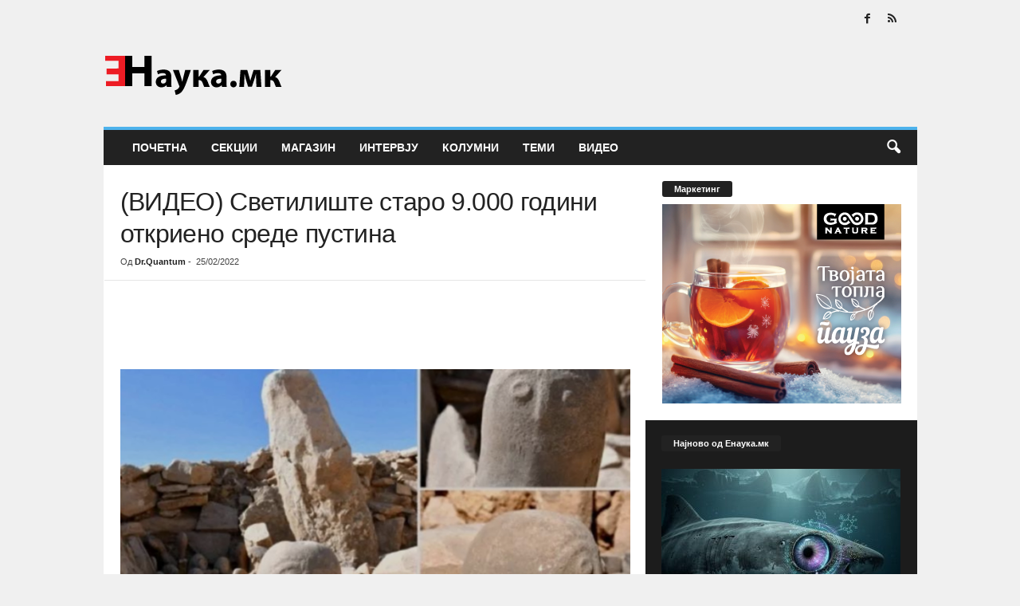

--- FILE ---
content_type: text/html; charset=UTF-8
request_url: https://enauka.mk/%D0%B2%D0%B8%D0%B4%D0%B5%D0%BE-%D1%81%D0%B2%D0%B5%D1%82%D0%B8%D0%BB%D0%B8%D1%88%D1%82%D0%B5-%D1%81%D1%82%D0%B0%D1%80%D0%BE-9-000-%D0%B3%D0%BE%D0%B4%D0%B8%D0%BD%D0%B8-%D0%BE%D1%82%D0%BA%D1%80%D0%B8/
body_size: 36047
content:
<!doctype html >
<!--[if IE 8]><html class="ie8" lang="en-US"> <![endif]-->
<!--[if IE 9]><html class="ie9" lang="en-US"> <![endif]-->
<!--[if gt IE 8]><!--><html lang="en-US"> <!--<![endif]--><head><script data-no-optimize="1">var litespeed_docref=sessionStorage.getItem("litespeed_docref");litespeed_docref&&(Object.defineProperty(document,"referrer",{get:function(){return litespeed_docref}}),sessionStorage.removeItem("litespeed_docref"));</script> <title>(ВИДЕО) Светилиште старо 9.000 години откриено среде пустина | ЕНаука</title><meta charset="UTF-8" /><meta name="viewport" content="width=device-width, initial-scale=1.0"><link rel="pingback" href="https://enauka.mk/xmlrpc.php" /><meta name='robots' content='max-image-preview:large' /><link rel="alternate" type="application/rss+xml" title="ЕНаука &raquo; Feed" href="https://enauka.mk/feed/" /><link rel="alternate" type="application/rss+xml" title="ЕНаука &raquo; Comments Feed" href="https://enauka.mk/comments/feed/" /><link rel="alternate" title="oEmbed (JSON)" type="application/json+oembed" href="https://enauka.mk/wp-json/oembed/1.0/embed?url=https%3A%2F%2Fenauka.mk%2F%25d0%25b2%25d0%25b8%25d0%25b4%25d0%25b5%25d0%25be-%25d1%2581%25d0%25b2%25d0%25b5%25d1%2582%25d0%25b8%25d0%25bb%25d0%25b8%25d1%2588%25d1%2582%25d0%25b5-%25d1%2581%25d1%2582%25d0%25b0%25d1%2580%25d0%25be-9-000-%25d0%25b3%25d0%25be%25d0%25b4%25d0%25b8%25d0%25bd%25d0%25b8-%25d0%25be%25d1%2582%25d0%25ba%25d1%2580%25d0%25b8%2F" /><link rel="alternate" title="oEmbed (XML)" type="text/xml+oembed" href="https://enauka.mk/wp-json/oembed/1.0/embed?url=https%3A%2F%2Fenauka.mk%2F%25d0%25b2%25d0%25b8%25d0%25b4%25d0%25b5%25d0%25be-%25d1%2581%25d0%25b2%25d0%25b5%25d1%2582%25d0%25b8%25d0%25bb%25d0%25b8%25d1%2588%25d1%2582%25d0%25b5-%25d1%2581%25d1%2582%25d0%25b0%25d1%2580%25d0%25be-9-000-%25d0%25b3%25d0%25be%25d0%25b4%25d0%25b8%25d0%25bd%25d0%25b8-%25d0%25be%25d1%2582%25d0%25ba%25d1%2580%25d0%25b8%2F&#038;format=xml" /><link data-optimized="2" rel="stylesheet" href="https://enauka.mk/wp-content/litespeed/css/9c4ca448bc4e9a640eeab87a10284ad4.css?ver=944e6" /><link rel="preload" as="image" href="http://enauka.mk/wp-content/uploads/2015/12/ENauka-Logo-Web.png"><link rel="preload" as="image" href="http://enauka.mk/wp-content/uploads/2015/12/ENauka-Logo-Web.png"><link rel="preload" as="image" href="https://enauka.mk/wp-content/uploads/2022/02/spominici-640x373.png"> <script type="litespeed/javascript" data-src="https://enauka.mk/wp-includes/js/jquery/jquery.min.js" id="jquery-core-js"></script> <link rel="https://api.w.org/" href="https://enauka.mk/wp-json/" /><link rel="alternate" title="JSON" type="application/json" href="https://enauka.mk/wp-json/wp/v2/posts/44967" /><link rel="EditURI" type="application/rsd+xml" title="RSD" href="https://enauka.mk/xmlrpc.php?rsd" /><link rel="canonical" href="https://enauka.mk/%d0%b2%d0%b8%d0%b4%d0%b5%d0%be-%d1%81%d0%b2%d0%b5%d1%82%d0%b8%d0%bb%d0%b8%d1%88%d1%82%d0%b5-%d1%81%d1%82%d0%b0%d1%80%d0%be-9-000-%d0%b3%d0%be%d0%b4%d0%b8%d0%bd%d0%b8-%d0%be%d1%82%d0%ba%d1%80%d0%b8/" /><link rel='shortlink' href='https://enauka.mk/?p=44967' /> <script type="litespeed/javascript">(function(i,s,o,g,r,a,m){i.GoogleAnalyticsObject=r;i[r]=i[r]||function(){(i[r].q=i[r].q||[]).push(arguments)},i[r].l=1*new Date();a=s.createElement(o),m=s.getElementsByTagName(o)[0];a.async=1;a.src=g;m.parentNode.insertBefore(a,m)})(window,document,'script','https://www.google-analytics.com/analytics.js','ga');ga('create','UA-56225391-1','auto');ga('send','pageview')</script> </head><body class="wp-singular post-template-default single single-post postid-44967 single-format-standard wp-theme-Newsmag ---9-000-- global-block-template-1 white-grid td-boxed-layout" itemscope="itemscope" itemtype="https://schema.org/WebPage"><div class="td-scroll-up  td-hide-scroll-up-on-mob"  style="display:none;"><i class="td-icon-menu-up"></i></div><div class="td-menu-background"></div><div id="td-mobile-nav"><div class="td-mobile-container"><div class="td-menu-socials-wrap"><div class="td-menu-socials">
<span class="td-social-icon-wrap">
<a target="_blank" href="https://www.facebook.com/www.enauka.mk" title="Facebook">
<i class="td-icon-font td-icon-facebook"></i>
<span style="display: none">Facebook</span>
</a>
</span>
<span class="td-social-icon-wrap">
<a target="_blank" href="http://enauka.mk/feed/" title="RSS">
<i class="td-icon-font td-icon-rss"></i>
<span style="display: none">RSS</span>
</a>
</span></div><div class="td-mobile-close">
<span><i class="td-icon-close-mobile"></i></span></div></div><div class="td-mobile-content"><div class="menu-main-menu-container"><ul id="menu-main-menu" class="td-mobile-main-menu"><li id="menu-item-15616" class="menu-item menu-item-type-post_type menu-item-object-page menu-item-home menu-item-first menu-item-15616"><a href="https://enauka.mk/">Почетна</a></li><li id="menu-item-19928" class="menu-item menu-item-type-taxonomy menu-item-object-category menu-item-has-children menu-item-19928"><a href="https://enauka.mk/category/sektsii/">Секции<i class="td-icon-menu-right td-element-after"></i></a><ul class="sub-menu"><li id="menu-item-0" class="menu-item-0"><a href="https://enauka.mk/category/sektsii/zhiv-svet/">Жив Свет</a></li><li class="menu-item-0"><a href="https://enauka.mk/category/sektsii/meditsina-i-zdravje/">Медицина и Здравје</a></li><li class="menu-item-0"><a href="https://enauka.mk/category/sektsii/mikro-i-makro/">Микро и Макро</a></li><li class="menu-item-0"><a href="https://enauka.mk/category/sektsii/opshtestvo/">Општество</a></li><li class="menu-item-0"><a href="https://enauka.mk/category/sektsii/tehnologija/">Технологија</a></li></ul></li><li id="menu-item-19927" class="menu-item menu-item-type-taxonomy menu-item-object-category current-post-ancestor current-menu-parent current-post-parent menu-item-has-children menu-item-19927"><a href="https://enauka.mk/category/magazin/">Магазин<i class="td-icon-menu-right td-element-after"></i></a><ul class="sub-menu"><li class="menu-item-0"><a href="https://enauka.mk/category/magazin/laboratorija/">Лабораторија</a></li><li class="menu-item-0"><a href="https://enauka.mk/category/magazin/popularna-nauka/">Популарна Наука</a></li><li class="menu-item-0"><a href="https://enauka.mk/category/magazin/tehno-gik/">Техно Гик</a></li><li class="menu-item-0"><a href="https://enauka.mk/category/magazin/fakti/">Факти</a></li></ul></li><li id="menu-item-19925" class="menu-item menu-item-type-taxonomy menu-item-object-category menu-item-19925"><a href="https://enauka.mk/category/intervju/">Интервју</a></li><li id="menu-item-19926" class="menu-item menu-item-type-taxonomy menu-item-object-category menu-item-has-children menu-item-19926"><a href="https://enauka.mk/category/kolumna/">Колумни<i class="td-icon-menu-right td-element-after"></i></a><ul class="sub-menu"><li class="menu-item-0"><a href="https://enauka.mk/category/kolumna/mitov-kolumna/">Д-р Александар</a></li><li class="menu-item-0"><a href="https://enauka.mk/category/kolumna/m-r-ivona-kafedhiska/">М-р Ивона Кафеџиска</a></li><li class="menu-item-0"><a href="https://enauka.mk/category/kolumna/simona/">М-р Симона Шенбакар</a></li><li class="menu-item-0"><a href="https://enauka.mk/category/kolumna/marta/">Марта ни кажа&#8230;</a></li><li class="menu-item-0"><a href="https://enauka.mk/category/kolumna/raskazuvacot/">Раскажувачот</a></li></ul></li><li id="menu-item-19929" class="menu-item menu-item-type-taxonomy menu-item-object-category current-post-ancestor current-menu-parent current-post-parent menu-item-19929"><a href="https://enauka.mk/category/temi/">Теми</a></li><li id="menu-item-19924" class="menu-item menu-item-type-taxonomy menu-item-object-category menu-item-has-children menu-item-19924"><a href="https://enauka.mk/category/video/">Видео<i class="td-icon-menu-right td-element-after"></i></a><ul class="sub-menu"><li class="menu-item-0"><a href="https://enauka.mk/category/video/videa/">Видеа</a></li></ul></li></ul></div></div></div></div><div class="td-search-background"></div><div class="td-search-wrap-mob"><div class="td-drop-down-search"><form method="get" class="td-search-form" action="https://enauka.mk/"><div class="td-search-close">
<span><i class="td-icon-close-mobile"></i></span></div><div role="search" class="td-search-input">
<span>Пребарај</span>
<input id="td-header-search-mob" type="text" value="" name="s" autocomplete="off" /></div></form><div id="td-aj-search-mob"></div></div></div><div id="td-outer-wrap"><div class="td-outer-container"><div class="td-header-container td-header-wrap td-header-style-1"><div class="td-header-row td-header-top-menu"><div class="td-top-bar-container top-bar-style-1"><div class="td-header-sp-top-menu"></div><div class="td-header-sp-top-widget">
<span class="td-social-icon-wrap">
<a target="_blank" href="https://www.facebook.com/www.enauka.mk" title="Facebook">
<i class="td-icon-font td-icon-facebook"></i>
<span style="display: none">Facebook</span>
</a>
</span>
<span class="td-social-icon-wrap">
<a target="_blank" href="http://enauka.mk/feed/" title="RSS">
<i class="td-icon-font td-icon-rss"></i>
<span style="display: none">RSS</span>
</a>
</span></div></div></div><div class="td-header-row td-header-header"><div class="td-header-sp-logo">
<a class="td-main-logo" href="https://enauka.mk/">
<img src="http://enauka.mk/wp-content/uploads/2015/12/ENauka-Logo-Web.png" alt="" width="272" height="90" fetchpriority="high" decoding="sync"/>
<span class="td-visual-hidden">ЕНаука</span>
</a></div><div class="td-header-sp-rec"><div class="td-header-ad-wrap  td-ad"></div></div></div><div class="td-header-menu-wrap"><div class="td-header-row td-header-border td-header-main-menu"><div id="td-header-menu" role="navigation"><div id="td-top-mobile-toggle"><span><i class="td-icon-font td-icon-mobile"></i></span></div><div class="td-main-menu-logo td-logo-in-header">
<a class="td-mobile-logo td-sticky-disable" href="https://enauka.mk/">
<img data-lazyloaded="1" src="[data-uri]" data-src="http://enauka.mk/wp-content/uploads/2015/12/ENauka-Logo-Mobile.png" alt=""  width="231" height="90"/>
</a>
<a class="td-header-logo td-sticky-disable" href="https://enauka.mk/">
<img src="http://enauka.mk/wp-content/uploads/2015/12/ENauka-Logo-Web.png" alt="" width="231" height="90" fetchpriority="high" decoding="sync"/>
</a></div><div class="menu-main-menu-container"><ul id="menu-main-menu-1" class="sf-menu"><li class="menu-item menu-item-type-post_type menu-item-object-page menu-item-home menu-item-first td-menu-item td-normal-menu menu-item-15616"><a href="https://enauka.mk/">Почетна</a></li><li class="menu-item menu-item-type-taxonomy menu-item-object-category td-menu-item td-mega-menu menu-item-19928"><a href="https://enauka.mk/category/sektsii/">Секции</a><ul class="sub-menu"><li class="menu-item-0"><div class="td-container-border"><div class="td-mega-grid"><script type="litespeed/javascript">var block_tdi_2=new tdBlock();block_tdi_2.id="tdi_2";block_tdi_2.atts='{"limit":"5","td_column_number":3,"ajax_pagination":"next_prev","category_id":"7499","show_child_cat":5,"td_ajax_filter_type":"td_category_ids_filter","td_ajax_preloading":"preload","block_type":"td_block_mega_menu","block_template_id":"","header_color":"","ajax_pagination_infinite_stop":"","offset":"","td_filter_default_txt":"","td_ajax_filter_ids":"","el_class":"","color_preset":"","ajax_pagination_next_prev_swipe":"","border_top":"","css":"","tdc_css":"","class":"tdi_2","tdc_css_class":"tdi_2","tdc_css_class_style":"tdi_2_rand_style"}';block_tdi_2.td_column_number="3";block_tdi_2.block_type="td_block_mega_menu";block_tdi_2.post_count="5";block_tdi_2.found_posts="5035";block_tdi_2.header_color="";block_tdi_2.ajax_pagination_infinite_stop="";block_tdi_2.max_num_pages="1007";tdBlocksArray.push(block_tdi_2)</script> <script type="litespeed/javascript">var tmpObj=JSON.parse(JSON.stringify(block_tdi_2));tmpObj.is_ajax_running=!0;var currentBlockObjSignature=JSON.stringify(tmpObj);tdLocalCache.set(currentBlockObjSignature,JSON.stringify({"td_data":"<div class=\"td-mega-row\"><div class=\"td-mega-span\">\r\n        <div class=\"td_module_mega_menu td-animation-stack td_mod_mega_menu td-cpt-post\">\r\n            <div class=\"td-module-image\">\r\n                <div class=\"td-module-thumb\"><a href=\"https:\/\/enauka.mk\/vidot-na-grenlandskite-ajkuli-2\/\"  rel=\"bookmark\" class=\"td-image-wrap \" title=\"\u0422\u0430\u0458\u043d\u0430\u0442\u0430 \u043d\u0430 \u0434\u043e\u043b\u0433\u043e\u0432\u0435\u0447\u043d\u0438\u043e\u0442 \u0432\u0438\u0434 \u043a\u0430\u0458 \u0433\u0440\u0435\u043d\u043b\u0430\u043d\u0434\u0441\u043a\u0438\u0442\u0435 \u0430\u0458\u043a\u0443\u043b\u0438\" ><img width=\"180\" height=\"135\" class=\"entry-thumb\" src=\"https:\/\/enauka.mk\/wp-content\/uploads\/2026\/01\/vidot-na-grenlandskite-ajkuli-1-180x135.jpg\"  srcset=\"https:\/\/enauka.mk\/wp-content\/uploads\/2026\/01\/vidot-na-grenlandskite-ajkuli-1-180x135.jpg 180w, https:\/\/enauka.mk\/wp-content\/uploads\/2026\/01\/vidot-na-grenlandskite-ajkuli-1-300x225.jpg 300w, https:\/\/enauka.mk\/wp-content\/uploads\/2026\/01\/vidot-na-grenlandskite-ajkuli-1-560x420.jpg 560w, https:\/\/enauka.mk\/wp-content\/uploads\/2026\/01\/vidot-na-grenlandskite-ajkuli-1-80x60.jpg 80w, https:\/\/enauka.mk\/wp-content\/uploads\/2026\/01\/vidot-na-grenlandskite-ajkuli-1-100x75.jpg 100w, https:\/\/enauka.mk\/wp-content\/uploads\/2026\/01\/vidot-na-grenlandskite-ajkuli-1-238x178.jpg 238w, https:\/\/enauka.mk\/wp-content\/uploads\/2026\/01\/vidot-na-grenlandskite-ajkuli-1.jpg 640w\" sizes=\"(max-width: 180px) 100vw, 180px\"  alt=\"\" title=\"\u0422\u0430\u0458\u043d\u0430\u0442\u0430 \u043d\u0430 \u0434\u043e\u043b\u0433\u043e\u0432\u0435\u0447\u043d\u0438\u043e\u0442 \u0432\u0438\u0434 \u043a\u0430\u0458 \u0433\u0440\u0435\u043d\u043b\u0430\u043d\u0434\u0441\u043a\u0438\u0442\u0435 \u0430\u0458\u043a\u0443\u043b\u0438\" \/><\/a><\/div>                                            <\/div>\r\n\r\n            <div class=\"item-details\">\r\n                <div class=\"entry-title td-module-title\"><a href=\"https:\/\/enauka.mk\/vidot-na-grenlandskite-ajkuli-2\/\"  rel=\"bookmark\" title=\"\u0422\u0430\u0458\u043d\u0430\u0442\u0430 \u043d\u0430 \u0434\u043e\u043b\u0433\u043e\u0432\u0435\u0447\u043d\u0438\u043e\u0442 \u0432\u0438\u0434 \u043a\u0430\u0458 \u0433\u0440\u0435\u043d\u043b\u0430\u043d\u0434\u0441\u043a\u0438\u0442\u0435 \u0430\u0458\u043a\u0443\u043b\u0438\">\u0422\u0430\u0458\u043d\u0430\u0442\u0430 \u043d\u0430 \u0434\u043e\u043b\u0433\u043e\u0432\u0435\u0447\u043d\u0438\u043e\u0442 \u0432\u0438\u0434 \u043a\u0430\u0458 \u0433\u0440\u0435\u043d\u043b\u0430\u043d\u0434\u0441\u043a\u0438\u0442\u0435 \u0430\u0458\u043a\u0443\u043b\u0438<\/a><\/div>            <\/div>\r\n        <\/div>\r\n        <\/div><div class=\"td-mega-span\">\r\n        <div class=\"td_module_mega_menu td-animation-stack td_mod_mega_menu td-cpt-post\">\r\n            <div class=\"td-module-image\">\r\n                <div class=\"td-module-thumb\"><a href=\"https:\/\/enauka.mk\/komarcite-i-chovechkata-krv\/\"  rel=\"bookmark\" class=\"td-image-wrap \" title=\"\u0417\u043e\u0448\u0442\u043e \u043a\u043e\u043c\u0430\u0440\u0446\u0438\u0442\u0435 \u043f\u043e\u0447\u0435\u0441\u0442\u043e \u0441\u0435 \u0445\u0440\u0430\u043d\u0430\u0442 \u0441\u043e \u043d\u0430\u0441\" ><img width=\"180\" height=\"135\" class=\"entry-thumb\" src=\"https:\/\/enauka.mk\/wp-content\/uploads\/2026\/01\/komarcite-i-chovechkata-krv-180x135.jpg\"  srcset=\"https:\/\/enauka.mk\/wp-content\/uploads\/2026\/01\/komarcite-i-chovechkata-krv-180x135.jpg 180w, https:\/\/enauka.mk\/wp-content\/uploads\/2026\/01\/komarcite-i-chovechkata-krv-300x225.jpg 300w, https:\/\/enauka.mk\/wp-content\/uploads\/2026\/01\/komarcite-i-chovechkata-krv-560x420.jpg 560w, https:\/\/enauka.mk\/wp-content\/uploads\/2026\/01\/komarcite-i-chovechkata-krv-80x60.jpg 80w, https:\/\/enauka.mk\/wp-content\/uploads\/2026\/01\/komarcite-i-chovechkata-krv-100x75.jpg 100w, https:\/\/enauka.mk\/wp-content\/uploads\/2026\/01\/komarcite-i-chovechkata-krv-238x178.jpg 238w, https:\/\/enauka.mk\/wp-content\/uploads\/2026\/01\/komarcite-i-chovechkata-krv.jpg 640w\" sizes=\"(max-width: 180px) 100vw, 180px\"  alt=\"\" title=\"\u0417\u043e\u0448\u0442\u043e \u043a\u043e\u043c\u0430\u0440\u0446\u0438\u0442\u0435 \u043f\u043e\u0447\u0435\u0441\u0442\u043e \u0441\u0435 \u0445\u0440\u0430\u043d\u0430\u0442 \u0441\u043e \u043d\u0430\u0441\" \/><\/a><\/div>                                            <\/div>\r\n\r\n            <div class=\"item-details\">\r\n                <div class=\"entry-title td-module-title\"><a href=\"https:\/\/enauka.mk\/komarcite-i-chovechkata-krv\/\"  rel=\"bookmark\" title=\"\u0417\u043e\u0448\u0442\u043e \u043a\u043e\u043c\u0430\u0440\u0446\u0438\u0442\u0435 \u043f\u043e\u0447\u0435\u0441\u0442\u043e \u0441\u0435 \u0445\u0440\u0430\u043d\u0430\u0442 \u0441\u043e \u043d\u0430\u0441\">\u0417\u043e\u0448\u0442\u043e \u043a\u043e\u043c\u0430\u0440\u0446\u0438\u0442\u0435 \u043f\u043e\u0447\u0435\u0441\u0442\u043e \u0441\u0435 \u0445\u0440\u0430\u043d\u0430\u0442 \u0441\u043e \u043d\u0430\u0441<\/a><\/div>            <\/div>\r\n        <\/div>\r\n        <\/div><div class=\"td-mega-span\">\r\n        <div class=\"td_module_mega_menu td-animation-stack td_mod_mega_menu td-cpt-post\">\r\n            <div class=\"td-module-image\">\r\n                <div class=\"td-module-thumb\"><a href=\"https:\/\/enauka.mk\/idninata-na-avtomobilizmot-rivian\/\"  rel=\"bookmark\" class=\"td-image-wrap \" title=\"\u0418\u0434\u043d\u0438\u043d\u0430\u0442\u0430 \u043d\u0430 \u0410\u0432\u0442\u043e\u043c\u043e\u0431\u0438\u043b\u0438\u0437\u043c\u043e\u0442: Rivian\" ><img width=\"180\" height=\"135\" class=\"entry-thumb\" src=\"https:\/\/enauka.mk\/wp-content\/uploads\/2026\/01\/3dprint-180x135.jpg\"  srcset=\"https:\/\/enauka.mk\/wp-content\/uploads\/2026\/01\/3dprint-180x135.jpg 180w, https:\/\/enauka.mk\/wp-content\/uploads\/2026\/01\/3dprint-80x60.jpg 80w, https:\/\/enauka.mk\/wp-content\/uploads\/2026\/01\/3dprint-100x75.jpg 100w, https:\/\/enauka.mk\/wp-content\/uploads\/2026\/01\/3dprint-238x178.jpg 238w\" sizes=\"(max-width: 180px) 100vw, 180px\"  alt=\"\" title=\"\u0418\u0434\u043d\u0438\u043d\u0430\u0442\u0430 \u043d\u0430 \u0410\u0432\u0442\u043e\u043c\u043e\u0431\u0438\u043b\u0438\u0437\u043c\u043e\u0442: Rivian\" \/><\/a><\/div>                                            <\/div>\r\n\r\n            <div class=\"item-details\">\r\n                <div class=\"entry-title td-module-title\"><a href=\"https:\/\/enauka.mk\/idninata-na-avtomobilizmot-rivian\/\"  rel=\"bookmark\" title=\"\u0418\u0434\u043d\u0438\u043d\u0430\u0442\u0430 \u043d\u0430 \u0410\u0432\u0442\u043e\u043c\u043e\u0431\u0438\u043b\u0438\u0437\u043c\u043e\u0442: Rivian\">\u0418\u0434\u043d\u0438\u043d\u0430\u0442\u0430 \u043d\u0430 \u0410\u0432\u0442\u043e\u043c\u043e\u0431\u0438\u043b\u0438\u0437\u043c\u043e\u0442: Rivian<\/a><\/div>            <\/div>\r\n        <\/div>\r\n        <\/div><div class=\"td-mega-span\">\r\n        <div class=\"td_module_mega_menu td-animation-stack td_mod_mega_menu td-cpt-post\">\r\n            <div class=\"td-module-image\">\r\n                <div class=\"td-module-thumb\"><a href=\"https:\/\/enauka.mk\/kofeinot-tajnata-za-pomalku-masti\/\"  rel=\"bookmark\" class=\"td-image-wrap \" title=\"\u041a\u043e\u0444\u0435\u0438\u043d\u043e\u0442: \u0422\u0430\u0458\u043d\u0430\u0442\u0430 \u0437\u0430 \u043f\u043e\u043c\u0430\u043b\u043a\u0443 \u043c\u0430\u0441\u0442\u0438?\" ><img width=\"180\" height=\"135\" class=\"entry-thumb\" src=\"https:\/\/enauka.mk\/wp-content\/uploads\/2026\/01\/bsc-180x135.jpg\"  srcset=\"https:\/\/enauka.mk\/wp-content\/uploads\/2026\/01\/bsc-180x135.jpg 180w, https:\/\/enauka.mk\/wp-content\/uploads\/2026\/01\/bsc-80x60.jpg 80w, https:\/\/enauka.mk\/wp-content\/uploads\/2026\/01\/bsc-100x75.jpg 100w, https:\/\/enauka.mk\/wp-content\/uploads\/2026\/01\/bsc-238x178.jpg 238w\" sizes=\"(max-width: 180px) 100vw, 180px\"  alt=\"\" title=\"\u041a\u043e\u0444\u0435\u0438\u043d\u043e\u0442: \u0422\u0430\u0458\u043d\u0430\u0442\u0430 \u0437\u0430 \u043f\u043e\u043c\u0430\u043b\u043a\u0443 \u043c\u0430\u0441\u0442\u0438?\" \/><\/a><\/div>                                            <\/div>\r\n\r\n            <div class=\"item-details\">\r\n                <div class=\"entry-title td-module-title\"><a href=\"https:\/\/enauka.mk\/kofeinot-tajnata-za-pomalku-masti\/\"  rel=\"bookmark\" title=\"\u041a\u043e\u0444\u0435\u0438\u043d\u043e\u0442: \u0422\u0430\u0458\u043d\u0430\u0442\u0430 \u0437\u0430 \u043f\u043e\u043c\u0430\u043b\u043a\u0443 \u043c\u0430\u0441\u0442\u0438?\">\u041a\u043e\u0444\u0435\u0438\u043d\u043e\u0442: \u0422\u0430\u0458\u043d\u0430\u0442\u0430 \u0437\u0430 \u043f\u043e\u043c\u0430\u043b\u043a\u0443 \u043c\u0430\u0441\u0442\u0438?<\/a><\/div>            <\/div>\r\n        <\/div>\r\n        <\/div><div class=\"td-mega-span\">\r\n        <div class=\"td_module_mega_menu td-animation-stack td_mod_mega_menu td-cpt-post\">\r\n            <div class=\"td-module-image\">\r\n                <div class=\"td-module-thumb\"><a href=\"https:\/\/enauka.mk\/manipuloniks-kradec-na-jajca\/\"  rel=\"bookmark\" class=\"td-image-wrap \" title=\"\u041d\u043e\u0432 \u0438\u043d\u0442\u0440\u0438\u0433\u0430\u043d\u0442\u0435\u043d \u0434\u0438\u043d\u043e\u0441\u0430\u0443\u0440\u0443\u0441: \u041a\u0440\u0430\u0434\u0435\u0446 \u043d\u0430 \u0458\u0430\u0458\u0446\u0430\" ><img width=\"180\" height=\"135\" class=\"entry-thumb\" src=\"https:\/\/enauka.mk\/wp-content\/uploads\/2026\/01\/Manipulonyx-reshetov-180x135.jpg\"  srcset=\"https:\/\/enauka.mk\/wp-content\/uploads\/2026\/01\/Manipulonyx-reshetov-180x135.jpg 180w, https:\/\/enauka.mk\/wp-content\/uploads\/2026\/01\/Manipulonyx-reshetov-80x60.jpg 80w, https:\/\/enauka.mk\/wp-content\/uploads\/2026\/01\/Manipulonyx-reshetov-100x75.jpg 100w, https:\/\/enauka.mk\/wp-content\/uploads\/2026\/01\/Manipulonyx-reshetov-238x178.jpg 238w\" sizes=\"(max-width: 180px) 100vw, 180px\"  alt=\"\" title=\"\u041d\u043e\u0432 \u0438\u043d\u0442\u0440\u0438\u0433\u0430\u043d\u0442\u0435\u043d \u0434\u0438\u043d\u043e\u0441\u0430\u0443\u0440\u0443\u0441: \u041a\u0440\u0430\u0434\u0435\u0446 \u043d\u0430 \u0458\u0430\u0458\u0446\u0430\" \/><\/a><\/div>                                            <\/div>\r\n\r\n            <div class=\"item-details\">\r\n                <div class=\"entry-title td-module-title\"><a href=\"https:\/\/enauka.mk\/manipuloniks-kradec-na-jajca\/\"  rel=\"bookmark\" title=\"\u041d\u043e\u0432 \u0438\u043d\u0442\u0440\u0438\u0433\u0430\u043d\u0442\u0435\u043d \u0434\u0438\u043d\u043e\u0441\u0430\u0443\u0440\u0443\u0441: \u041a\u0440\u0430\u0434\u0435\u0446 \u043d\u0430 \u0458\u0430\u0458\u0446\u0430\">\u041d\u043e\u0432 \u0438\u043d\u0442\u0440\u0438\u0433\u0430\u043d\u0442\u0435\u043d \u0434\u0438\u043d\u043e\u0441\u0430\u0443\u0440\u0443\u0441: \u041a\u0440\u0430\u0434\u0435\u0446 \u043d\u0430 \u0458\u0430\u0458\u0446\u0430<\/a><\/div>            <\/div>\r\n        <\/div>\r\n        <\/div><\/div>","td_block_id":"tdi_2","td_hide_prev":!0,"td_hide_next":!1}));tmpObj=JSON.parse(JSON.stringify(block_tdi_2));tmpObj.is_ajax_running=!0;tmpObj.td_current_page=1;tmpObj.td_filter_value=5024;var currentBlockObjSignature=JSON.stringify(tmpObj);tdLocalCache.set(currentBlockObjSignature,JSON.stringify({"td_data":"<div class=\"td-mega-row\"><div class=\"td-mega-span\">\r\n        <div class=\"td_module_mega_menu td-animation-stack td_mod_mega_menu td-cpt-post\">\r\n            <div class=\"td-module-image\">\r\n                <div class=\"td-module-thumb\"><a href=\"https:\/\/enauka.mk\/vidot-na-grenlandskite-ajkuli-2\/\"  rel=\"bookmark\" class=\"td-image-wrap \" title=\"\u0422\u0430\u0458\u043d\u0430\u0442\u0430 \u043d\u0430 \u0434\u043e\u043b\u0433\u043e\u0432\u0435\u0447\u043d\u0438\u043e\u0442 \u0432\u0438\u0434 \u043a\u0430\u0458 \u0433\u0440\u0435\u043d\u043b\u0430\u043d\u0434\u0441\u043a\u0438\u0442\u0435 \u0430\u0458\u043a\u0443\u043b\u0438\" ><img width=\"180\" height=\"135\" class=\"entry-thumb\" src=\"https:\/\/enauka.mk\/wp-content\/uploads\/2026\/01\/vidot-na-grenlandskite-ajkuli-1-180x135.jpg\"  srcset=\"https:\/\/enauka.mk\/wp-content\/uploads\/2026\/01\/vidot-na-grenlandskite-ajkuli-1-180x135.jpg 180w, https:\/\/enauka.mk\/wp-content\/uploads\/2026\/01\/vidot-na-grenlandskite-ajkuli-1-300x225.jpg 300w, https:\/\/enauka.mk\/wp-content\/uploads\/2026\/01\/vidot-na-grenlandskite-ajkuli-1-560x420.jpg 560w, https:\/\/enauka.mk\/wp-content\/uploads\/2026\/01\/vidot-na-grenlandskite-ajkuli-1-80x60.jpg 80w, https:\/\/enauka.mk\/wp-content\/uploads\/2026\/01\/vidot-na-grenlandskite-ajkuli-1-100x75.jpg 100w, https:\/\/enauka.mk\/wp-content\/uploads\/2026\/01\/vidot-na-grenlandskite-ajkuli-1-238x178.jpg 238w, https:\/\/enauka.mk\/wp-content\/uploads\/2026\/01\/vidot-na-grenlandskite-ajkuli-1.jpg 640w\" sizes=\"(max-width: 180px) 100vw, 180px\"  alt=\"\" title=\"\u0422\u0430\u0458\u043d\u0430\u0442\u0430 \u043d\u0430 \u0434\u043e\u043b\u0433\u043e\u0432\u0435\u0447\u043d\u0438\u043e\u0442 \u0432\u0438\u0434 \u043a\u0430\u0458 \u0433\u0440\u0435\u043d\u043b\u0430\u043d\u0434\u0441\u043a\u0438\u0442\u0435 \u0430\u0458\u043a\u0443\u043b\u0438\" \/><\/a><\/div>                                            <\/div>\r\n\r\n            <div class=\"item-details\">\r\n                <div class=\"entry-title td-module-title\"><a href=\"https:\/\/enauka.mk\/vidot-na-grenlandskite-ajkuli-2\/\"  rel=\"bookmark\" title=\"\u0422\u0430\u0458\u043d\u0430\u0442\u0430 \u043d\u0430 \u0434\u043e\u043b\u0433\u043e\u0432\u0435\u0447\u043d\u0438\u043e\u0442 \u0432\u0438\u0434 \u043a\u0430\u0458 \u0433\u0440\u0435\u043d\u043b\u0430\u043d\u0434\u0441\u043a\u0438\u0442\u0435 \u0430\u0458\u043a\u0443\u043b\u0438\">\u0422\u0430\u0458\u043d\u0430\u0442\u0430 \u043d\u0430 \u0434\u043e\u043b\u0433\u043e\u0432\u0435\u0447\u043d\u0438\u043e\u0442 \u0432\u0438\u0434 \u043a\u0430\u0458 \u0433\u0440\u0435\u043d\u043b\u0430\u043d\u0434\u0441\u043a\u0438\u0442\u0435 \u0430\u0458\u043a\u0443\u043b\u0438<\/a><\/div>            <\/div>\r\n        <\/div>\r\n        <\/div><div class=\"td-mega-span\">\r\n        <div class=\"td_module_mega_menu td-animation-stack td_mod_mega_menu td-cpt-post\">\r\n            <div class=\"td-module-image\">\r\n                <div class=\"td-module-thumb\"><a href=\"https:\/\/enauka.mk\/komarcite-i-chovechkata-krv\/\"  rel=\"bookmark\" class=\"td-image-wrap \" title=\"\u0417\u043e\u0448\u0442\u043e \u043a\u043e\u043c\u0430\u0440\u0446\u0438\u0442\u0435 \u043f\u043e\u0447\u0435\u0441\u0442\u043e \u0441\u0435 \u0445\u0440\u0430\u043d\u0430\u0442 \u0441\u043e \u043d\u0430\u0441\" ><img width=\"180\" height=\"135\" class=\"entry-thumb\" src=\"https:\/\/enauka.mk\/wp-content\/uploads\/2026\/01\/komarcite-i-chovechkata-krv-180x135.jpg\"  srcset=\"https:\/\/enauka.mk\/wp-content\/uploads\/2026\/01\/komarcite-i-chovechkata-krv-180x135.jpg 180w, https:\/\/enauka.mk\/wp-content\/uploads\/2026\/01\/komarcite-i-chovechkata-krv-300x225.jpg 300w, https:\/\/enauka.mk\/wp-content\/uploads\/2026\/01\/komarcite-i-chovechkata-krv-560x420.jpg 560w, https:\/\/enauka.mk\/wp-content\/uploads\/2026\/01\/komarcite-i-chovechkata-krv-80x60.jpg 80w, https:\/\/enauka.mk\/wp-content\/uploads\/2026\/01\/komarcite-i-chovechkata-krv-100x75.jpg 100w, https:\/\/enauka.mk\/wp-content\/uploads\/2026\/01\/komarcite-i-chovechkata-krv-238x178.jpg 238w, https:\/\/enauka.mk\/wp-content\/uploads\/2026\/01\/komarcite-i-chovechkata-krv.jpg 640w\" sizes=\"(max-width: 180px) 100vw, 180px\"  alt=\"\" title=\"\u0417\u043e\u0448\u0442\u043e \u043a\u043e\u043c\u0430\u0440\u0446\u0438\u0442\u0435 \u043f\u043e\u0447\u0435\u0441\u0442\u043e \u0441\u0435 \u0445\u0440\u0430\u043d\u0430\u0442 \u0441\u043e \u043d\u0430\u0441\" \/><\/a><\/div>                                            <\/div>\r\n\r\n            <div class=\"item-details\">\r\n                <div class=\"entry-title td-module-title\"><a href=\"https:\/\/enauka.mk\/komarcite-i-chovechkata-krv\/\"  rel=\"bookmark\" title=\"\u0417\u043e\u0448\u0442\u043e \u043a\u043e\u043c\u0430\u0440\u0446\u0438\u0442\u0435 \u043f\u043e\u0447\u0435\u0441\u0442\u043e \u0441\u0435 \u0445\u0440\u0430\u043d\u0430\u0442 \u0441\u043e \u043d\u0430\u0441\">\u0417\u043e\u0448\u0442\u043e \u043a\u043e\u043c\u0430\u0440\u0446\u0438\u0442\u0435 \u043f\u043e\u0447\u0435\u0441\u0442\u043e \u0441\u0435 \u0445\u0440\u0430\u043d\u0430\u0442 \u0441\u043e \u043d\u0430\u0441<\/a><\/div>            <\/div>\r\n        <\/div>\r\n        <\/div><div class=\"td-mega-span\">\r\n        <div class=\"td_module_mega_menu td-animation-stack td_mod_mega_menu td-cpt-post\">\r\n            <div class=\"td-module-image\">\r\n                <div class=\"td-module-thumb\"><a href=\"https:\/\/enauka.mk\/manipuloniks-kradec-na-jajca\/\"  rel=\"bookmark\" class=\"td-image-wrap \" title=\"\u041d\u043e\u0432 \u0438\u043d\u0442\u0440\u0438\u0433\u0430\u043d\u0442\u0435\u043d \u0434\u0438\u043d\u043e\u0441\u0430\u0443\u0440\u0443\u0441: \u041a\u0440\u0430\u0434\u0435\u0446 \u043d\u0430 \u0458\u0430\u0458\u0446\u0430\" ><img width=\"180\" height=\"135\" class=\"entry-thumb\" src=\"https:\/\/enauka.mk\/wp-content\/uploads\/2026\/01\/Manipulonyx-reshetov-180x135.jpg\"  srcset=\"https:\/\/enauka.mk\/wp-content\/uploads\/2026\/01\/Manipulonyx-reshetov-180x135.jpg 180w, https:\/\/enauka.mk\/wp-content\/uploads\/2026\/01\/Manipulonyx-reshetov-80x60.jpg 80w, https:\/\/enauka.mk\/wp-content\/uploads\/2026\/01\/Manipulonyx-reshetov-100x75.jpg 100w, https:\/\/enauka.mk\/wp-content\/uploads\/2026\/01\/Manipulonyx-reshetov-238x178.jpg 238w\" sizes=\"(max-width: 180px) 100vw, 180px\"  alt=\"\" title=\"\u041d\u043e\u0432 \u0438\u043d\u0442\u0440\u0438\u0433\u0430\u043d\u0442\u0435\u043d \u0434\u0438\u043d\u043e\u0441\u0430\u0443\u0440\u0443\u0441: \u041a\u0440\u0430\u0434\u0435\u0446 \u043d\u0430 \u0458\u0430\u0458\u0446\u0430\" \/><\/a><\/div>                                            <\/div>\r\n\r\n            <div class=\"item-details\">\r\n                <div class=\"entry-title td-module-title\"><a href=\"https:\/\/enauka.mk\/manipuloniks-kradec-na-jajca\/\"  rel=\"bookmark\" title=\"\u041d\u043e\u0432 \u0438\u043d\u0442\u0440\u0438\u0433\u0430\u043d\u0442\u0435\u043d \u0434\u0438\u043d\u043e\u0441\u0430\u0443\u0440\u0443\u0441: \u041a\u0440\u0430\u0434\u0435\u0446 \u043d\u0430 \u0458\u0430\u0458\u0446\u0430\">\u041d\u043e\u0432 \u0438\u043d\u0442\u0440\u0438\u0433\u0430\u043d\u0442\u0435\u043d \u0434\u0438\u043d\u043e\u0441\u0430\u0443\u0440\u0443\u0441: \u041a\u0440\u0430\u0434\u0435\u0446 \u043d\u0430 \u0458\u0430\u0458\u0446\u0430<\/a><\/div>            <\/div>\r\n        <\/div>\r\n        <\/div><div class=\"td-mega-span\">\r\n        <div class=\"td_module_mega_menu td-animation-stack td_mod_mega_menu td-cpt-post\">\r\n            <div class=\"td-module-image\">\r\n                <div class=\"td-module-thumb\"><a href=\"https:\/\/enauka.mk\/mackitepredat\/\"  rel=\"bookmark\" class=\"td-image-wrap \" title=\"\u0417\u043e\u0448\u0442\u043e \u043c\u0430\u0447\u043a\u0438\u0442\u0435 \u201e\u043f\u0440\u0435\u0434\u0430\u0442\u201c?\" ><img width=\"180\" height=\"135\" class=\"entry-thumb\" src=\"https:\/\/enauka.mk\/wp-content\/uploads\/2025\/10\/generate-image-based-on-the-1761045098-180x135.png\"  srcset=\"https:\/\/enauka.mk\/wp-content\/uploads\/2025\/10\/generate-image-based-on-the-1761045098-180x135.png 180w, https:\/\/enauka.mk\/wp-content\/uploads\/2025\/10\/generate-image-based-on-the-1761045098-80x60.png 80w, https:\/\/enauka.mk\/wp-content\/uploads\/2025\/10\/generate-image-based-on-the-1761045098-100x75.png 100w, https:\/\/enauka.mk\/wp-content\/uploads\/2025\/10\/generate-image-based-on-the-1761045098-238x178.png 238w\" sizes=\"(max-width: 180px) 100vw, 180px\"  alt=\"\" title=\"\u0417\u043e\u0448\u0442\u043e \u043c\u0430\u0447\u043a\u0438\u0442\u0435 \u201e\u043f\u0440\u0435\u0434\u0430\u0442\u201c?\" \/><\/a><\/div>                                            <\/div>\r\n\r\n            <div class=\"item-details\">\r\n                <div class=\"entry-title td-module-title\"><a href=\"https:\/\/enauka.mk\/mackitepredat\/\"  rel=\"bookmark\" title=\"\u0417\u043e\u0448\u0442\u043e \u043c\u0430\u0447\u043a\u0438\u0442\u0435 \u201e\u043f\u0440\u0435\u0434\u0430\u0442\u201c?\">\u0417\u043e\u0448\u0442\u043e \u043c\u0430\u0447\u043a\u0438\u0442\u0435 \u201e\u043f\u0440\u0435\u0434\u0430\u0442\u201c?<\/a><\/div>            <\/div>\r\n        <\/div>\r\n        <\/div><div class=\"td-mega-span\">\r\n        <div class=\"td_module_mega_menu td-animation-stack td_mod_mega_menu td-cpt-post\">\r\n            <div class=\"td-module-image\">\r\n                <div class=\"td-module-thumb\"><a href=\"https:\/\/enauka.mk\/bubamari\/\"  rel=\"bookmark\" class=\"td-image-wrap \" title=\"\u0411\u0443\u0431\u0430\u043c\u0430\u0440\u0438: \u041d\u0435\u0432\u0435\u0440\u043e\u0458\u0430\u0442\u043d\u043e \u0441\u0440\u0435\u045c\u043d\u043e \u0437\u043d\u0430\u0447\u0435\u045a\u0435\" ><img width=\"180\" height=\"135\" class=\"entry-thumb\" src=\"https:\/\/enauka.mk\/wp-content\/uploads\/2025\/10\/generate-image-based-on-the-d0b1d183d0b1d0b0d0bcd0b0d180d0b8-640x4-1760643202-180x135.png\"  srcset=\"https:\/\/enauka.mk\/wp-content\/uploads\/2025\/10\/generate-image-based-on-the-d0b1d183d0b1d0b0d0bcd0b0d180d0b8-640x4-1760643202-180x135.png 180w, https:\/\/enauka.mk\/wp-content\/uploads\/2025\/10\/generate-image-based-on-the-d0b1d183d0b1d0b0d0bcd0b0d180d0b8-640x4-1760643202-80x60.png 80w, https:\/\/enauka.mk\/wp-content\/uploads\/2025\/10\/generate-image-based-on-the-d0b1d183d0b1d0b0d0bcd0b0d180d0b8-640x4-1760643202-100x75.png 100w, https:\/\/enauka.mk\/wp-content\/uploads\/2025\/10\/generate-image-based-on-the-d0b1d183d0b1d0b0d0bcd0b0d180d0b8-640x4-1760643202-238x178.png 238w\" sizes=\"(max-width: 180px) 100vw, 180px\"  alt=\"\" title=\"\u0411\u0443\u0431\u0430\u043c\u0430\u0440\u0438: \u041d\u0435\u0432\u0435\u0440\u043e\u0458\u0430\u0442\u043d\u043e \u0441\u0440\u0435\u045c\u043d\u043e \u0437\u043d\u0430\u0447\u0435\u045a\u0435\" \/><\/a><\/div>                                            <\/div>\r\n\r\n            <div class=\"item-details\">\r\n                <div class=\"entry-title td-module-title\"><a href=\"https:\/\/enauka.mk\/bubamari\/\"  rel=\"bookmark\" title=\"\u0411\u0443\u0431\u0430\u043c\u0430\u0440\u0438: \u041d\u0435\u0432\u0435\u0440\u043e\u0458\u0430\u0442\u043d\u043e \u0441\u0440\u0435\u045c\u043d\u043e \u0437\u043d\u0430\u0447\u0435\u045a\u0435\">\u0411\u0443\u0431\u0430\u043c\u0430\u0440\u0438: \u041d\u0435\u0432\u0435\u0440\u043e\u0458\u0430\u0442\u043d\u043e \u0441\u0440\u0435\u045c\u043d\u043e \u0437\u043d\u0430\u0447\u0435\u045a\u0435<\/a><\/div>            <\/div>\r\n        <\/div>\r\n        <\/div><\/div>","td_block_id":"tdi_2","td_hide_prev":!0,"td_hide_next":!1}));tmpObj=JSON.parse(JSON.stringify(block_tdi_2));tmpObj.is_ajax_running=!0;tmpObj.td_current_page=1;tmpObj.td_filter_value=5034;var currentBlockObjSignature=JSON.stringify(tmpObj);tdLocalCache.set(currentBlockObjSignature,JSON.stringify({"td_data":"<div class=\"td-mega-row\"><div class=\"td-mega-span\">\r\n        <div class=\"td_module_mega_menu td-animation-stack td_mod_mega_menu td-cpt-post\">\r\n            <div class=\"td-module-image\">\r\n                <div class=\"td-module-thumb\"><a href=\"https:\/\/enauka.mk\/kofeinot-tajnata-za-pomalku-masti\/\"  rel=\"bookmark\" class=\"td-image-wrap \" title=\"\u041a\u043e\u0444\u0435\u0438\u043d\u043e\u0442: \u0422\u0430\u0458\u043d\u0430\u0442\u0430 \u0437\u0430 \u043f\u043e\u043c\u0430\u043b\u043a\u0443 \u043c\u0430\u0441\u0442\u0438?\" ><img width=\"180\" height=\"135\" class=\"entry-thumb\" src=\"https:\/\/enauka.mk\/wp-content\/uploads\/2026\/01\/bsc-180x135.jpg\"  srcset=\"https:\/\/enauka.mk\/wp-content\/uploads\/2026\/01\/bsc-180x135.jpg 180w, https:\/\/enauka.mk\/wp-content\/uploads\/2026\/01\/bsc-80x60.jpg 80w, https:\/\/enauka.mk\/wp-content\/uploads\/2026\/01\/bsc-100x75.jpg 100w, https:\/\/enauka.mk\/wp-content\/uploads\/2026\/01\/bsc-238x178.jpg 238w\" sizes=\"(max-width: 180px) 100vw, 180px\"  alt=\"\" title=\"\u041a\u043e\u0444\u0435\u0438\u043d\u043e\u0442: \u0422\u0430\u0458\u043d\u0430\u0442\u0430 \u0437\u0430 \u043f\u043e\u043c\u0430\u043b\u043a\u0443 \u043c\u0430\u0441\u0442\u0438?\" \/><\/a><\/div>                                            <\/div>\r\n\r\n            <div class=\"item-details\">\r\n                <div class=\"entry-title td-module-title\"><a href=\"https:\/\/enauka.mk\/kofeinot-tajnata-za-pomalku-masti\/\"  rel=\"bookmark\" title=\"\u041a\u043e\u0444\u0435\u0438\u043d\u043e\u0442: \u0422\u0430\u0458\u043d\u0430\u0442\u0430 \u0437\u0430 \u043f\u043e\u043c\u0430\u043b\u043a\u0443 \u043c\u0430\u0441\u0442\u0438?\">\u041a\u043e\u0444\u0435\u0438\u043d\u043e\u0442: \u0422\u0430\u0458\u043d\u0430\u0442\u0430 \u0437\u0430 \u043f\u043e\u043c\u0430\u043b\u043a\u0443 \u043c\u0430\u0441\u0442\u0438?<\/a><\/div>            <\/div>\r\n        <\/div>\r\n        <\/div><div class=\"td-mega-span\">\r\n        <div class=\"td_module_mega_menu td-animation-stack td_mod_mega_menu td-cpt-post\">\r\n            <div class=\"td-module-image\">\r\n                <div class=\"td-module-thumb\"><a href=\"https:\/\/enauka.mk\/opaganjekosa\/\"  rel=\"bookmark\" class=\"td-image-wrap \" title=\"\u041e\u043f\u0430\u0453\u0430\u045a\u0435 \u043d\u0430 \u043a\u043e\u0441\u0430: \u0415\u043a\u0441\u043a\u043b\u0443\u0437\u0438\u0432\u0435\u043d \u043d\u043e\u0432 \u0433\u0435\u043b \u0437\u0430 \u043d\u0430\u0458\u0434\u043e\u0431\u0430\u0440 \u0440\u0430\u0441\u0442\" ><img width=\"180\" height=\"135\" class=\"entry-thumb\" src=\"https:\/\/enauka.mk\/wp-content\/uploads\/2026\/01\/d0bed0bfd0b0d193d0b0d19ad0b5-d0bdd0b0-d0-1768449892-180x135.png\"  srcset=\"https:\/\/enauka.mk\/wp-content\/uploads\/2026\/01\/d0bed0bfd0b0d193d0b0d19ad0b5-d0bdd0b0-d0-1768449892-180x135.png 180w, https:\/\/enauka.mk\/wp-content\/uploads\/2026\/01\/d0bed0bfd0b0d193d0b0d19ad0b5-d0bdd0b0-d0-1768449892-80x60.png 80w, https:\/\/enauka.mk\/wp-content\/uploads\/2026\/01\/d0bed0bfd0b0d193d0b0d19ad0b5-d0bdd0b0-d0-1768449892-100x75.png 100w, https:\/\/enauka.mk\/wp-content\/uploads\/2026\/01\/d0bed0bfd0b0d193d0b0d19ad0b5-d0bdd0b0-d0-1768449892-238x178.png 238w\" sizes=\"(max-width: 180px) 100vw, 180px\"  alt=\"\u041c\u0430\" title=\"\u041e\u043f\u0430\u0453\u0430\u045a\u0435 \u043d\u0430 \u043a\u043e\u0441\u0430: \u0415\u043a\u0441\u043a\u043b\u0443\u0437\u0438\u0432\u0435\u043d \u043d\u043e\u0432 \u0433\u0435\u043b \u0437\u0430 \u043d\u0430\u0458\u0434\u043e\u0431\u0430\u0440 \u0440\u0430\u0441\u0442\" \/><\/a><\/div>                                            <\/div>\r\n\r\n            <div class=\"item-details\">\r\n                <div class=\"entry-title td-module-title\"><a href=\"https:\/\/enauka.mk\/opaganjekosa\/\"  rel=\"bookmark\" title=\"\u041e\u043f\u0430\u0453\u0430\u045a\u0435 \u043d\u0430 \u043a\u043e\u0441\u0430: \u0415\u043a\u0441\u043a\u043b\u0443\u0437\u0438\u0432\u0435\u043d \u043d\u043e\u0432 \u0433\u0435\u043b \u0437\u0430 \u043d\u0430\u0458\u0434\u043e\u0431\u0430\u0440 \u0440\u0430\u0441\u0442\">\u041e\u043f\u0430\u0453\u0430\u045a\u0435 \u043d\u0430 \u043a\u043e\u0441\u0430: \u0415\u043a\u0441\u043a\u043b\u0443\u0437\u0438\u0432\u0435\u043d \u043d\u043e\u0432 \u0433\u0435\u043b \u0437\u0430 \u043d\u0430\u0458\u0434\u043e\u0431\u0430\u0440 \u0440\u0430\u0441\u0442<\/a><\/div>            <\/div>\r\n        <\/div>\r\n        <\/div><div class=\"td-mega-span\">\r\n        <div class=\"td_module_mega_menu td-animation-stack td_mod_mega_menu td-cpt-post\">\r\n            <div class=\"td-module-image\">\r\n                <div class=\"td-module-thumb\"><a href=\"https:\/\/enauka.mk\/podmladuvanjenakozata\/\"  rel=\"bookmark\" class=\"td-image-wrap \" title=\"\u041f\u043e\u0434\u043c\u043b\u0430\u0434\u0443\u0432\u0430\u045a\u0435 \u043d\u0430 \u043a\u043e\u0436\u0430\u0442\u0430\" ><img width=\"180\" height=\"135\" class=\"entry-thumb\" src=\"https:\/\/enauka.mk\/wp-content\/uploads\/2026\/01\/kozareg-180x135.jpg\"  srcset=\"https:\/\/enauka.mk\/wp-content\/uploads\/2026\/01\/kozareg-180x135.jpg 180w, https:\/\/enauka.mk\/wp-content\/uploads\/2026\/01\/kozareg-80x60.jpg 80w, https:\/\/enauka.mk\/wp-content\/uploads\/2026\/01\/kozareg-100x75.jpg 100w, https:\/\/enauka.mk\/wp-content\/uploads\/2026\/01\/kozareg-238x178.jpg 238w\" sizes=\"(max-width: 180px) 100vw, 180px\"  alt=\"\" title=\"\u041f\u043e\u0434\u043c\u043b\u0430\u0434\u0443\u0432\u0430\u045a\u0435 \u043d\u0430 \u043a\u043e\u0436\u0430\u0442\u0430\" \/><\/a><\/div>                                            <\/div>\r\n\r\n            <div class=\"item-details\">\r\n                <div class=\"entry-title td-module-title\"><a href=\"https:\/\/enauka.mk\/podmladuvanjenakozata\/\"  rel=\"bookmark\" title=\"\u041f\u043e\u0434\u043c\u043b\u0430\u0434\u0443\u0432\u0430\u045a\u0435 \u043d\u0430 \u043a\u043e\u0436\u0430\u0442\u0430\">\u041f\u043e\u0434\u043c\u043b\u0430\u0434\u0443\u0432\u0430\u045a\u0435 \u043d\u0430 \u043a\u043e\u0436\u0430\u0442\u0430<\/a><\/div>            <\/div>\r\n        <\/div>\r\n        <\/div><div class=\"td-mega-span\">\r\n        <div class=\"td_module_mega_menu td-animation-stack td_mod_mega_menu td-cpt-post\">\r\n            <div class=\"td-module-image\">\r\n                <div class=\"td-module-thumb\"><a href=\"https:\/\/enauka.mk\/simptomizavisnostodekrani\/\"  rel=\"bookmark\" class=\"td-image-wrap \" title=\"\u0417\u0430\u0432\u0438\u0441\u043d\u043e\u0441\u0442 \u043e\u0434 \u0435\u043a\u0440\u0430\u043d\u0438: \u041f\u0440\u0435\u043f\u043e\u0437\u043d\u0430\u0458\u0442\u0435 \u0433\u0438 \u0441\u0438\u043c\u043f\u0442\u043e\u043c\u0438\u0442\u0435 \u043f\u0440\u0435\u0434 \u0434\u0430 \u0431\u0438\u0434\u0435 \u043f\u0440\u0435\u0434\u043e\u0446\u043d\u0430\" ><img width=\"180\" height=\"135\" class=\"entry-thumb\" src=\"https:\/\/enauka.mk\/wp-content\/uploads\/2026\/01\/Screen-180x135.jpg\"  srcset=\"https:\/\/enauka.mk\/wp-content\/uploads\/2026\/01\/Screen-180x135.jpg 180w, https:\/\/enauka.mk\/wp-content\/uploads\/2026\/01\/Screen-80x60.jpg 80w, https:\/\/enauka.mk\/wp-content\/uploads\/2026\/01\/Screen-100x75.jpg 100w, https:\/\/enauka.mk\/wp-content\/uploads\/2026\/01\/Screen-238x178.jpg 238w\" sizes=\"(max-width: 180px) 100vw, 180px\"  alt=\"\" title=\"\u0417\u0430\u0432\u0438\u0441\u043d\u043e\u0441\u0442 \u043e\u0434 \u0435\u043a\u0440\u0430\u043d\u0438: \u041f\u0440\u0435\u043f\u043e\u0437\u043d\u0430\u0458\u0442\u0435 \u0433\u0438 \u0441\u0438\u043c\u043f\u0442\u043e\u043c\u0438\u0442\u0435 \u043f\u0440\u0435\u0434 \u0434\u0430 \u0431\u0438\u0434\u0435 \u043f\u0440\u0435\u0434\u043e\u0446\u043d\u0430\" \/><\/a><\/div>                                            <\/div>\r\n\r\n            <div class=\"item-details\">\r\n                <div class=\"entry-title td-module-title\"><a href=\"https:\/\/enauka.mk\/simptomizavisnostodekrani\/\"  rel=\"bookmark\" title=\"\u0417\u0430\u0432\u0438\u0441\u043d\u043e\u0441\u0442 \u043e\u0434 \u0435\u043a\u0440\u0430\u043d\u0438: \u041f\u0440\u0435\u043f\u043e\u0437\u043d\u0430\u0458\u0442\u0435 \u0433\u0438 \u0441\u0438\u043c\u043f\u0442\u043e\u043c\u0438\u0442\u0435 \u043f\u0440\u0435\u0434 \u0434\u0430 \u0431\u0438\u0434\u0435 \u043f\u0440\u0435\u0434\u043e\u0446\u043d\u0430\">\u0417\u0430\u0432\u0438\u0441\u043d\u043e\u0441\u0442 \u043e\u0434 \u0435\u043a\u0440\u0430\u043d\u0438: \u041f\u0440\u0435\u043f\u043e\u0437\u043d\u0430\u0458\u0442\u0435 \u0433\u0438 \u0441\u0438\u043c\u043f\u0442\u043e\u043c\u0438\u0442\u0435 \u043f\u0440\u0435\u0434 \u0434\u0430 \u0431\u0438\u0434\u0435 \u043f\u0440\u0435\u0434\u043e\u0446\u043d\u0430<\/a><\/div>            <\/div>\r\n        <\/div>\r\n        <\/div><div class=\"td-mega-span\">\r\n        <div class=\"td_module_mega_menu td-animation-stack td_mod_mega_menu td-cpt-post\">\r\n            <div class=\"td-module-image\">\r\n                <div class=\"td-module-thumb\"><a href=\"https:\/\/enauka.mk\/formulazadepresija\/\"  rel=\"bookmark\" class=\"td-image-wrap \" title=\"\u0414\u0430\u043b\u0438 \u043f\u043e\u0441\u0442\u043e\u0438 \u0444\u043e\u0440\u043c\u0443\u043b\u0430 \u0437\u0430 \u0434\u0435\u043f\u0440\u0435\u0441\u0438\u0458\u0430?\" ><img width=\"180\" height=\"135\" class=\"entry-thumb\" src=\"https:\/\/enauka.mk\/wp-content\/uploads\/2025\/12\/depform-180x135.jpg\"  srcset=\"https:\/\/enauka.mk\/wp-content\/uploads\/2025\/12\/depform-180x135.jpg 180w, https:\/\/enauka.mk\/wp-content\/uploads\/2025\/12\/depform-80x60.jpg 80w, https:\/\/enauka.mk\/wp-content\/uploads\/2025\/12\/depform-100x75.jpg 100w, https:\/\/enauka.mk\/wp-content\/uploads\/2025\/12\/depform-238x178.jpg 238w\" sizes=\"(max-width: 180px) 100vw, 180px\"  alt=\"\" title=\"\u0414\u0430\u043b\u0438 \u043f\u043e\u0441\u0442\u043e\u0438 \u0444\u043e\u0440\u043c\u0443\u043b\u0430 \u0437\u0430 \u0434\u0435\u043f\u0440\u0435\u0441\u0438\u0458\u0430?\" \/><\/a><\/div>                                            <\/div>\r\n\r\n            <div class=\"item-details\">\r\n                <div class=\"entry-title td-module-title\"><a href=\"https:\/\/enauka.mk\/formulazadepresija\/\"  rel=\"bookmark\" title=\"\u0414\u0430\u043b\u0438 \u043f\u043e\u0441\u0442\u043e\u0438 \u0444\u043e\u0440\u043c\u0443\u043b\u0430 \u0437\u0430 \u0434\u0435\u043f\u0440\u0435\u0441\u0438\u0458\u0430?\">\u0414\u0430\u043b\u0438 \u043f\u043e\u0441\u0442\u043e\u0438 \u0444\u043e\u0440\u043c\u0443\u043b\u0430 \u0437\u0430 \u0434\u0435\u043f\u0440\u0435\u0441\u0438\u0458\u0430?<\/a><\/div>            <\/div>\r\n        <\/div>\r\n        <\/div><\/div>","td_block_id":"tdi_2","td_hide_prev":!0,"td_hide_next":!1}));tmpObj=JSON.parse(JSON.stringify(block_tdi_2));tmpObj.is_ajax_running=!0;tmpObj.td_current_page=1;tmpObj.td_filter_value=5019;var currentBlockObjSignature=JSON.stringify(tmpObj);tdLocalCache.set(currentBlockObjSignature,JSON.stringify({"td_data":"<div class=\"td-mega-row\"><div class=\"td-mega-span\">\r\n        <div class=\"td_module_mega_menu td-animation-stack td_mod_mega_menu td-cpt-post\">\r\n            <div class=\"td-module-image\">\r\n                <div class=\"td-module-thumb\"><a href=\"https:\/\/enauka.mk\/gaiabh3\/\"  rel=\"bookmark\" class=\"td-image-wrap \" title=\"\u0413\u0430\u043b\u0430\u043a\u0442\u0438\u0447\u043a\u0438\u043e\u0442 \u040f\u0438\u043d \u0432\u043e \u041d\u0430\u0448\u0435\u0442\u043e \u0421\u043e\u0441\u0435\u0434\u0441\u0442\u0432\u043e \u201eGaia BH3\u201c\" ><img width=\"180\" height=\"135\" class=\"entry-thumb\" src=\"https:\/\/enauka.mk\/wp-content\/uploads\/2026\/01\/bh-180x135.jpg\"  srcset=\"https:\/\/enauka.mk\/wp-content\/uploads\/2026\/01\/bh-180x135.jpg 180w, https:\/\/enauka.mk\/wp-content\/uploads\/2026\/01\/bh-80x60.jpg 80w, https:\/\/enauka.mk\/wp-content\/uploads\/2026\/01\/bh-100x75.jpg 100w, https:\/\/enauka.mk\/wp-content\/uploads\/2026\/01\/bh-238x178.jpg 238w\" sizes=\"(max-width: 180px) 100vw, 180px\"  alt=\"\" title=\"\u0413\u0430\u043b\u0430\u043a\u0442\u0438\u0447\u043a\u0438\u043e\u0442 \u040f\u0438\u043d \u0432\u043e \u041d\u0430\u0448\u0435\u0442\u043e \u0421\u043e\u0441\u0435\u0434\u0441\u0442\u0432\u043e \u201eGaia BH3\u201c\" \/><\/a><\/div>                                            <\/div>\r\n\r\n            <div class=\"item-details\">\r\n                <div class=\"entry-title td-module-title\"><a href=\"https:\/\/enauka.mk\/gaiabh3\/\"  rel=\"bookmark\" title=\"\u0413\u0430\u043b\u0430\u043a\u0442\u0438\u0447\u043a\u0438\u043e\u0442 \u040f\u0438\u043d \u0432\u043e \u041d\u0430\u0448\u0435\u0442\u043e \u0421\u043e\u0441\u0435\u0434\u0441\u0442\u0432\u043e \u201eGaia BH3\u201c\">\u0413\u0430\u043b\u0430\u043a\u0442\u0438\u0447\u043a\u0438\u043e\u0442 \u040f\u0438\u043d \u0432\u043e \u041d\u0430\u0448\u0435\u0442\u043e \u0421\u043e\u0441\u0435\u0434\u0441\u0442\u0432\u043e \u201eGaia BH3\u201c<\/a><\/div>            <\/div>\r\n        <\/div>\r\n        <\/div><div class=\"td-mega-span\">\r\n        <div class=\"td_module_mega_menu td-animation-stack td_mod_mega_menu td-cpt-post\">\r\n            <div class=\"td-module-image\">\r\n                <div class=\"td-module-thumb\"><a href=\"https:\/\/enauka.mk\/aktivnimisiinamars\/\"  rel=\"bookmark\" class=\"td-image-wrap \" title=\"\u0410\u043a\u0442\u0438\u0432\u043d\u0438 \u043c\u0438\u0441\u0438\u0438 \u043d\u0430 \u041c\u0430\u0440\u0441: K\u043e\u043c\u043f\u043b\u0435\u0442\u043d\u0430 \u043b\u0438\u0441\u0442\u0430\" ><img width=\"180\" height=\"135\" class=\"entry-thumb\" src=\"https:\/\/enauka.mk\/wp-content\/uploads\/2026\/01\/marsmis-180x135.jpg\"  srcset=\"https:\/\/enauka.mk\/wp-content\/uploads\/2026\/01\/marsmis-180x135.jpg 180w, https:\/\/enauka.mk\/wp-content\/uploads\/2026\/01\/marsmis-80x60.jpg 80w, https:\/\/enauka.mk\/wp-content\/uploads\/2026\/01\/marsmis-100x75.jpg 100w, https:\/\/enauka.mk\/wp-content\/uploads\/2026\/01\/marsmis-238x178.jpg 238w\" sizes=\"(max-width: 180px) 100vw, 180px\"  alt=\"\" title=\"\u0410\u043a\u0442\u0438\u0432\u043d\u0438 \u043c\u0438\u0441\u0438\u0438 \u043d\u0430 \u041c\u0430\u0440\u0441: K\u043e\u043c\u043f\u043b\u0435\u0442\u043d\u0430 \u043b\u0438\u0441\u0442\u0430\" \/><\/a><\/div>                                            <\/div>\r\n\r\n            <div class=\"item-details\">\r\n                <div class=\"entry-title td-module-title\"><a href=\"https:\/\/enauka.mk\/aktivnimisiinamars\/\"  rel=\"bookmark\" title=\"\u0410\u043a\u0442\u0438\u0432\u043d\u0438 \u043c\u0438\u0441\u0438\u0438 \u043d\u0430 \u041c\u0430\u0440\u0441: K\u043e\u043c\u043f\u043b\u0435\u0442\u043d\u0430 \u043b\u0438\u0441\u0442\u0430\">\u0410\u043a\u0442\u0438\u0432\u043d\u0438 \u043c\u0438\u0441\u0438\u0438 \u043d\u0430 \u041c\u0430\u0440\u0441: K\u043e\u043c\u043f\u043b\u0435\u0442\u043d\u0430 \u043b\u0438\u0441\u0442\u0430<\/a><\/div>            <\/div>\r\n        <\/div>\r\n        <\/div><div class=\"td-mega-span\">\r\n        <div class=\"td_module_mega_menu td-animation-stack td_mod_mega_menu td-cpt-post\">\r\n            <div class=\"td-module-image\">\r\n                <div class=\"td-module-thumb\"><a href=\"https:\/\/enauka.mk\/superjupiter\/\"  rel=\"bookmark\" class=\"td-image-wrap \" title=\"\u041a\u0430\u043a\u043e \u043d\u0430\u0432\u0438\u0441\u0442\u0438\u043d\u0430 \u0438\u0437\u0433\u043b\u0435\u0434\u0430\u0430\u0442 \u0435\u0433\u0437\u043e\u043f\u043b\u0430\u043d\u0435\u0442\u0438\u0442\u0435 \u043e\u0434 \u0442\u0438\u043f\u043e\u0442 \u0421\u0443\u043f\u0435\u0440-\u0408\u0443\u043f\u0438\u0442\u0435\u0440?\" ><img width=\"180\" height=\"135\" class=\"entry-thumb\" src=\"https:\/\/enauka.mk\/wp-content\/uploads\/2025\/12\/superjupiter-180x135.jpg\"  srcset=\"https:\/\/enauka.mk\/wp-content\/uploads\/2025\/12\/superjupiter-180x135.jpg 180w, https:\/\/enauka.mk\/wp-content\/uploads\/2025\/12\/superjupiter-80x60.jpg 80w, https:\/\/enauka.mk\/wp-content\/uploads\/2025\/12\/superjupiter-100x75.jpg 100w, https:\/\/enauka.mk\/wp-content\/uploads\/2025\/12\/superjupiter-238x178.jpg 238w\" sizes=\"(max-width: 180px) 100vw, 180px\"  alt=\"\" title=\"\u041a\u0430\u043a\u043e \u043d\u0430\u0432\u0438\u0441\u0442\u0438\u043d\u0430 \u0438\u0437\u0433\u043b\u0435\u0434\u0430\u0430\u0442 \u0435\u0433\u0437\u043e\u043f\u043b\u0430\u043d\u0435\u0442\u0438\u0442\u0435 \u043e\u0434 \u0442\u0438\u043f\u043e\u0442 \u0421\u0443\u043f\u0435\u0440-\u0408\u0443\u043f\u0438\u0442\u0435\u0440?\" \/><\/a><\/div>                                            <\/div>\r\n\r\n            <div class=\"item-details\">\r\n                <div class=\"entry-title td-module-title\"><a href=\"https:\/\/enauka.mk\/superjupiter\/\"  rel=\"bookmark\" title=\"\u041a\u0430\u043a\u043e \u043d\u0430\u0432\u0438\u0441\u0442\u0438\u043d\u0430 \u0438\u0437\u0433\u043b\u0435\u0434\u0430\u0430\u0442 \u0435\u0433\u0437\u043e\u043f\u043b\u0430\u043d\u0435\u0442\u0438\u0442\u0435 \u043e\u0434 \u0442\u0438\u043f\u043e\u0442 \u0421\u0443\u043f\u0435\u0440-\u0408\u0443\u043f\u0438\u0442\u0435\u0440?\">\u041a\u0430\u043a\u043e \u043d\u0430\u0432\u0438\u0441\u0442\u0438\u043d\u0430 \u0438\u0437\u0433\u043b\u0435\u0434\u0430\u0430\u0442 \u0435\u0433\u0437\u043e\u043f\u043b\u0430\u043d\u0435\u0442\u0438\u0442\u0435 \u043e\u0434 \u0442\u0438\u043f\u043e\u0442 \u0421\u0443\u043f\u0435\u0440-\u0408\u0443\u043f\u0438\u0442\u0435\u0440?<\/a><\/div>            <\/div>\r\n        <\/div>\r\n        <\/div><div class=\"td-mega-span\">\r\n        <div class=\"td_module_mega_menu td-animation-stack td_mod_mega_menu td-cpt-post\">\r\n            <div class=\"td-module-image\">\r\n                <div class=\"td-module-thumb\"><a href=\"https:\/\/enauka.mk\/mesecevakarpa\/\"  rel=\"bookmark\" class=\"td-image-wrap \" title=\"\u041c\u0435\u0441\u0435\u0447\u0435\u0432\u0430 \u043a\u0430\u0440\u043f\u0430: \u041e\u0442\u043a\u0440\u0438\u0435\u043d\u0430 \u0435 \u043d\u0435\u0432\u0435\u0440\u043e\u0458\u0430\u0442\u043d\u0430, \u0448\u043e\u043a\u0430\u043d\u0442\u043d\u0430 \u0442\u0430\u0458\u043d\u0430\" ><img width=\"180\" height=\"135\" class=\"entry-thumb\" src=\"https:\/\/enauka.mk\/wp-content\/uploads\/2025\/11\/mzemja-180x135.jpg\"  srcset=\"https:\/\/enauka.mk\/wp-content\/uploads\/2025\/11\/mzemja-180x135.jpg 180w, https:\/\/enauka.mk\/wp-content\/uploads\/2025\/11\/mzemja-80x60.jpg 80w, https:\/\/enauka.mk\/wp-content\/uploads\/2025\/11\/mzemja-100x75.jpg 100w, https:\/\/enauka.mk\/wp-content\/uploads\/2025\/11\/mzemja-238x178.jpg 238w\" sizes=\"(max-width: 180px) 100vw, 180px\"  alt=\"\" title=\"\u041c\u0435\u0441\u0435\u0447\u0435\u0432\u0430 \u043a\u0430\u0440\u043f\u0430: \u041e\u0442\u043a\u0440\u0438\u0435\u043d\u0430 \u0435 \u043d\u0435\u0432\u0435\u0440\u043e\u0458\u0430\u0442\u043d\u0430, \u0448\u043e\u043a\u0430\u043d\u0442\u043d\u0430 \u0442\u0430\u0458\u043d\u0430\" \/><\/a><\/div>                                            <\/div>\r\n\r\n            <div class=\"item-details\">\r\n                <div class=\"entry-title td-module-title\"><a href=\"https:\/\/enauka.mk\/mesecevakarpa\/\"  rel=\"bookmark\" title=\"\u041c\u0435\u0441\u0435\u0447\u0435\u0432\u0430 \u043a\u0430\u0440\u043f\u0430: \u041e\u0442\u043a\u0440\u0438\u0435\u043d\u0430 \u0435 \u043d\u0435\u0432\u0435\u0440\u043e\u0458\u0430\u0442\u043d\u0430, \u0448\u043e\u043a\u0430\u043d\u0442\u043d\u0430 \u0442\u0430\u0458\u043d\u0430\">\u041c\u0435\u0441\u0435\u0447\u0435\u0432\u0430 \u043a\u0430\u0440\u043f\u0430: \u041e\u0442\u043a\u0440\u0438\u0435\u043d\u0430 \u0435 \u043d\u0435\u0432\u0435\u0440\u043e\u0458\u0430\u0442\u043d\u0430, \u0448\u043e\u043a\u0430\u043d\u0442\u043d\u0430 \u0442\u0430\u0458\u043d\u0430<\/a><\/div>            <\/div>\r\n        <\/div>\r\n        <\/div><div class=\"td-mega-span\">\r\n        <div class=\"td_module_mega_menu td-animation-stack td_mod_mega_menu td-cpt-post\">\r\n            <div class=\"td-module-image\">\r\n                <div class=\"td-module-thumb\"><a href=\"https:\/\/enauka.mk\/blue-origin-mars\/\"  rel=\"bookmark\" class=\"td-image-wrap \" title=\"Blue Origin: \u0418\u0441\u0442\u043e\u0440\u0438\u0441\u043a\u0430 \u043c\u0438\u0441\u0438\u0458\u0430 \u043d\u0430 \u041d\u0410\u0421\u0410 \u0434\u043e \u041c\u0430\u0440\u0441\" ><img width=\"180\" height=\"135\" class=\"entry-thumb\" src=\"https:\/\/enauka.mk\/wp-content\/uploads\/2025\/11\/generate-image-based-on-the-blue-origin-1762723872-180x135.png\"  srcset=\"https:\/\/enauka.mk\/wp-content\/uploads\/2025\/11\/generate-image-based-on-the-blue-origin-1762723872-180x135.png 180w, https:\/\/enauka.mk\/wp-content\/uploads\/2025\/11\/generate-image-based-on-the-blue-origin-1762723872-80x60.png 80w, https:\/\/enauka.mk\/wp-content\/uploads\/2025\/11\/generate-image-based-on-the-blue-origin-1762723872-100x75.png 100w, https:\/\/enauka.mk\/wp-content\/uploads\/2025\/11\/generate-image-based-on-the-blue-origin-1762723872-238x178.png 238w\" sizes=\"(max-width: 180px) 100vw, 180px\"  alt=\"blue\" title=\"Blue Origin: \u0418\u0441\u0442\u043e\u0440\u0438\u0441\u043a\u0430 \u043c\u0438\u0441\u0438\u0458\u0430 \u043d\u0430 \u041d\u0410\u0421\u0410 \u0434\u043e \u041c\u0430\u0440\u0441\" \/><\/a><\/div>                                            <\/div>\r\n\r\n            <div class=\"item-details\">\r\n                <div class=\"entry-title td-module-title\"><a href=\"https:\/\/enauka.mk\/blue-origin-mars\/\"  rel=\"bookmark\" title=\"Blue Origin: \u0418\u0441\u0442\u043e\u0440\u0438\u0441\u043a\u0430 \u043c\u0438\u0441\u0438\u0458\u0430 \u043d\u0430 \u041d\u0410\u0421\u0410 \u0434\u043e \u041c\u0430\u0440\u0441\">Blue Origin: \u0418\u0441\u0442\u043e\u0440\u0438\u0441\u043a\u0430 \u043c\u0438\u0441\u0438\u0458\u0430 \u043d\u0430 \u041d\u0410\u0421\u0410 \u0434\u043e \u041c\u0430\u0440\u0441<\/a><\/div>            <\/div>\r\n        <\/div>\r\n        <\/div><\/div>","td_block_id":"tdi_2","td_hide_prev":!0,"td_hide_next":!1}));tmpObj=JSON.parse(JSON.stringify(block_tdi_2));tmpObj.is_ajax_running=!0;tmpObj.td_current_page=1;tmpObj.td_filter_value=5013;var currentBlockObjSignature=JSON.stringify(tmpObj);tdLocalCache.set(currentBlockObjSignature,JSON.stringify({"td_data":"<div class=\"td-mega-row\"><div class=\"td-mega-span\">\r\n        <div class=\"td_module_mega_menu td-animation-stack td_mod_mega_menu td-cpt-post\">\r\n            <div class=\"td-module-image\">\r\n                <div class=\"td-module-thumb\"><a href=\"https:\/\/enauka.mk\/namaluvanjnazagaduvanjeiaerosoli\/\"  rel=\"bookmark\" class=\"td-image-wrap \" title=\"\u041a\u0430\u043a\u043e \u043d\u0430\u043c\u0430\u043b\u0443\u0432\u0430\u045a\u0435\u0442\u043e \u043d\u0430 \u0437\u0430\u0433\u0430\u0434\u0443\u0432\u0430\u045a\u0435\u0442\u043e \u0433\u043e \u0437\u0430\u0431\u0440\u0437\u0443\u0432\u0430 \u0433\u043b\u043e\u0431\u0430\u043b\u043d\u043e\u0442\u043e \u0437\u0430\u0442\u043e\u043f\u043b\u0443\u0432\u0430\u045a\u0435\" ><img width=\"180\" height=\"135\" class=\"entry-thumb\" src=\"https:\/\/enauka.mk\/wp-content\/uploads\/2026\/01\/enviromentalparadox-180x135.jpg\"  srcset=\"https:\/\/enauka.mk\/wp-content\/uploads\/2026\/01\/enviromentalparadox-180x135.jpg 180w, https:\/\/enauka.mk\/wp-content\/uploads\/2026\/01\/enviromentalparadox-80x60.jpg 80w, https:\/\/enauka.mk\/wp-content\/uploads\/2026\/01\/enviromentalparadox-100x75.jpg 100w, https:\/\/enauka.mk\/wp-content\/uploads\/2026\/01\/enviromentalparadox-238x178.jpg 238w\" sizes=\"(max-width: 180px) 100vw, 180px\"  alt=\"\" title=\"\u041a\u0430\u043a\u043e \u043d\u0430\u043c\u0430\u043b\u0443\u0432\u0430\u045a\u0435\u0442\u043e \u043d\u0430 \u0437\u0430\u0433\u0430\u0434\u0443\u0432\u0430\u045a\u0435\u0442\u043e \u0433\u043e \u0437\u0430\u0431\u0440\u0437\u0443\u0432\u0430 \u0433\u043b\u043e\u0431\u0430\u043b\u043d\u043e\u0442\u043e \u0437\u0430\u0442\u043e\u043f\u043b\u0443\u0432\u0430\u045a\u0435\" \/><\/a><\/div>                                            <\/div>\r\n\r\n            <div class=\"item-details\">\r\n                <div class=\"entry-title td-module-title\"><a href=\"https:\/\/enauka.mk\/namaluvanjnazagaduvanjeiaerosoli\/\"  rel=\"bookmark\" title=\"\u041a\u0430\u043a\u043e \u043d\u0430\u043c\u0430\u043b\u0443\u0432\u0430\u045a\u0435\u0442\u043e \u043d\u0430 \u0437\u0430\u0433\u0430\u0434\u0443\u0432\u0430\u045a\u0435\u0442\u043e \u0433\u043e \u0437\u0430\u0431\u0440\u0437\u0443\u0432\u0430 \u0433\u043b\u043e\u0431\u0430\u043b\u043d\u043e\u0442\u043e \u0437\u0430\u0442\u043e\u043f\u043b\u0443\u0432\u0430\u045a\u0435\">\u041a\u0430\u043a\u043e \u043d\u0430\u043c\u0430\u043b\u0443\u0432\u0430\u045a\u0435\u0442\u043e \u043d\u0430 \u0437\u0430\u0433\u0430\u0434\u0443\u0432\u0430\u045a\u0435\u0442\u043e \u0433\u043e \u0437\u0430\u0431\u0440\u0437\u0443\u0432\u0430 \u0433\u043b\u043e\u0431\u0430\u043b\u043d\u043e\u0442\u043e \u0437\u0430\u0442\u043e\u043f\u043b\u0443\u0432\u0430\u045a\u0435<\/a><\/div>            <\/div>\r\n        <\/div>\r\n        <\/div><div class=\"td-mega-span\">\r\n        <div class=\"td_module_mega_menu td-animation-stack td_mod_mega_menu td-cpt-post\">\r\n            <div class=\"td-module-image\">\r\n                <div class=\"td-module-thumb\"><a href=\"https:\/\/enauka.mk\/alklab\/\"  rel=\"bookmark\" class=\"td-image-wrap \" title=\"\u041f\u0443\u0448\u0442\u0435\u043d\u0430 \u0432\u043e \u0443\u043f\u043e\u0442\u0440\u0435\u0431\u0430 \u043d\u043e\u0432\u0430 \u043c\u0438\u043a\u0440\u043e\u0431\u0438\u043e\u043b\u043e\u0448\u043a\u0430 \u043b\u0430\u0431\u043e\u0440\u0430\u0442\u043e\u0440\u0438\u0458\u0430 \u0437\u0430 \u043a\u0432\u0430\u043b\u0438\u0442\u0435\u0442 \u043d\u0430 \u201e\u0410\u041b\u041a\u0410\u041b\u041e\u0418\u0414\u201c\" ><img width=\"180\" height=\"135\" class=\"entry-thumb\" src=\"https:\/\/enauka.mk\/wp-content\/uploads\/2026\/01\/alkaloid-lab-180x135.jpg\"  srcset=\"https:\/\/enauka.mk\/wp-content\/uploads\/2026\/01\/alkaloid-lab-180x135.jpg 180w, https:\/\/enauka.mk\/wp-content\/uploads\/2026\/01\/alkaloid-lab-80x60.jpg 80w, https:\/\/enauka.mk\/wp-content\/uploads\/2026\/01\/alkaloid-lab-100x75.jpg 100w, https:\/\/enauka.mk\/wp-content\/uploads\/2026\/01\/alkaloid-lab-238x178.jpg 238w\" sizes=\"(max-width: 180px) 100vw, 180px\"  alt=\"\" title=\"\u041f\u0443\u0448\u0442\u0435\u043d\u0430 \u0432\u043e \u0443\u043f\u043e\u0442\u0440\u0435\u0431\u0430 \u043d\u043e\u0432\u0430 \u043c\u0438\u043a\u0440\u043e\u0431\u0438\u043e\u043b\u043e\u0448\u043a\u0430 \u043b\u0430\u0431\u043e\u0440\u0430\u0442\u043e\u0440\u0438\u0458\u0430 \u0437\u0430 \u043a\u0432\u0430\u043b\u0438\u0442\u0435\u0442 \u043d\u0430 \u201e\u0410\u041b\u041a\u0410\u041b\u041e\u0418\u0414\u201c\" \/><\/a><\/div>                                            <\/div>\r\n\r\n            <div class=\"item-details\">\r\n                <div class=\"entry-title td-module-title\"><a href=\"https:\/\/enauka.mk\/alklab\/\"  rel=\"bookmark\" title=\"\u041f\u0443\u0448\u0442\u0435\u043d\u0430 \u0432\u043e \u0443\u043f\u043e\u0442\u0440\u0435\u0431\u0430 \u043d\u043e\u0432\u0430 \u043c\u0438\u043a\u0440\u043e\u0431\u0438\u043e\u043b\u043e\u0448\u043a\u0430 \u043b\u0430\u0431\u043e\u0440\u0430\u0442\u043e\u0440\u0438\u0458\u0430 \u0437\u0430 \u043a\u0432\u0430\u043b\u0438\u0442\u0435\u0442 \u043d\u0430 \u201e\u0410\u041b\u041a\u0410\u041b\u041e\u0418\u0414\u201c\">\u041f\u0443\u0448\u0442\u0435\u043d\u0430 \u0432\u043e \u0443\u043f\u043e\u0442\u0440\u0435\u0431\u0430 \u043d\u043e\u0432\u0430 \u043c\u0438\u043a\u0440\u043e\u0431\u0438\u043e\u043b\u043e\u0448\u043a\u0430 \u043b\u0430\u0431\u043e\u0440\u0430\u0442\u043e\u0440\u0438\u0458\u0430 \u0437\u0430 \u043a\u0432\u0430\u043b\u0438\u0442\u0435\u0442 \u043d\u0430 \u201e\u0410\u041b\u041a\u0410\u041b\u041e\u0418\u0414\u201c<\/a><\/div>            <\/div>\r\n        <\/div>\r\n        <\/div><div class=\"td-mega-span\">\r\n        <div class=\"td_module_mega_menu td-animation-stack td_mod_mega_menu td-cpt-post\">\r\n            <div class=\"td-module-image\">\r\n                <div class=\"td-module-thumb\"><a href=\"https:\/\/enauka.mk\/futuraton2025\/\"  rel=\"bookmark\" class=\"td-image-wrap \" title=\"\u0410\u043f\u043b\u0438\u0446\u0438\u0440\u0430\u0458 \u043d\u0430 \u0424\u0443\u0442\u0443\u0440\u0430\u0442\u043e\u043d 2025\" ><img width=\"180\" height=\"135\" class=\"entry-thumb\" src=\"https:\/\/enauka.mk\/wp-content\/uploads\/2025\/12\/oficijalna-180x135.jpg\"  srcset=\"https:\/\/enauka.mk\/wp-content\/uploads\/2025\/12\/oficijalna-180x135.jpg 180w, https:\/\/enauka.mk\/wp-content\/uploads\/2025\/12\/oficijalna-80x60.jpg 80w, https:\/\/enauka.mk\/wp-content\/uploads\/2025\/12\/oficijalna-100x75.jpg 100w, https:\/\/enauka.mk\/wp-content\/uploads\/2025\/12\/oficijalna-238x178.jpg 238w\" sizes=\"(max-width: 180px) 100vw, 180px\"  alt=\"\" title=\"\u0410\u043f\u043b\u0438\u0446\u0438\u0440\u0430\u0458 \u043d\u0430 \u0424\u0443\u0442\u0443\u0440\u0430\u0442\u043e\u043d 2025\" \/><\/a><\/div>                                            <\/div>\r\n\r\n            <div class=\"item-details\">\r\n                <div class=\"entry-title td-module-title\"><a href=\"https:\/\/enauka.mk\/futuraton2025\/\"  rel=\"bookmark\" title=\"\u0410\u043f\u043b\u0438\u0446\u0438\u0440\u0430\u0458 \u043d\u0430 \u0424\u0443\u0442\u0443\u0440\u0430\u0442\u043e\u043d 2025\">\u0410\u043f\u043b\u0438\u0446\u0438\u0440\u0430\u0458 \u043d\u0430 \u0424\u0443\u0442\u0443\u0440\u0430\u0442\u043e\u043d 2025<\/a><\/div>            <\/div>\r\n        <\/div>\r\n        <\/div><div class=\"td-mega-span\">\r\n        <div class=\"td_module_mega_menu td-animation-stack td_mod_mega_menu td-cpt-post\">\r\n            <div class=\"td-module-image\">\r\n                <div class=\"td-module-thumb\"><a href=\"https:\/\/enauka.mk\/egipetskifigurini\/\"  rel=\"bookmark\" class=\"td-image-wrap \" title=\"\u0415\u0433\u0438\u043f\u0435\u0442\u0441\u043a\u0438 \u0444\u0438\u0433\u0443\u0440\u0438\u043d\u0438: \u041a\u043e\u043d\u0435\u0447\u043d\u043e \u0440\u0435\u0448\u0435\u043d\u0430 \u043d\u0435\u0432\u0435\u0440\u043e\u0458\u0430\u0442\u043d\u0430 \u043c\u0438\u0441\u0442\u0435\u0440\u0438\u0458\u0430\" ><img width=\"180\" height=\"135\" class=\"entry-thumb\" src=\"https:\/\/enauka.mk\/wp-content\/uploads\/2025\/12\/egipetski-180x135.jpg\"  srcset=\"https:\/\/enauka.mk\/wp-content\/uploads\/2025\/12\/egipetski-180x135.jpg 180w, https:\/\/enauka.mk\/wp-content\/uploads\/2025\/12\/egipetski-80x60.jpg 80w, https:\/\/enauka.mk\/wp-content\/uploads\/2025\/12\/egipetski-100x75.jpg 100w, https:\/\/enauka.mk\/wp-content\/uploads\/2025\/12\/egipetski-238x178.jpg 238w\" sizes=\"(max-width: 180px) 100vw, 180px\"  alt=\"\" title=\"\u0415\u0433\u0438\u043f\u0435\u0442\u0441\u043a\u0438 \u0444\u0438\u0433\u0443\u0440\u0438\u043d\u0438: \u041a\u043e\u043d\u0435\u0447\u043d\u043e \u0440\u0435\u0448\u0435\u043d\u0430 \u043d\u0435\u0432\u0435\u0440\u043e\u0458\u0430\u0442\u043d\u0430 \u043c\u0438\u0441\u0442\u0435\u0440\u0438\u0458\u0430\" \/><\/a><\/div>                                            <\/div>\r\n\r\n            <div class=\"item-details\">\r\n                <div class=\"entry-title td-module-title\"><a href=\"https:\/\/enauka.mk\/egipetskifigurini\/\"  rel=\"bookmark\" title=\"\u0415\u0433\u0438\u043f\u0435\u0442\u0441\u043a\u0438 \u0444\u0438\u0433\u0443\u0440\u0438\u043d\u0438: \u041a\u043e\u043d\u0435\u0447\u043d\u043e \u0440\u0435\u0448\u0435\u043d\u0430 \u043d\u0435\u0432\u0435\u0440\u043e\u0458\u0430\u0442\u043d\u0430 \u043c\u0438\u0441\u0442\u0435\u0440\u0438\u0458\u0430\">\u0415\u0433\u0438\u043f\u0435\u0442\u0441\u043a\u0438 \u0444\u0438\u0433\u0443\u0440\u0438\u043d\u0438: \u041a\u043e\u043d\u0435\u0447\u043d\u043e \u0440\u0435\u0448\u0435\u043d\u0430 \u043d\u0435\u0432\u0435\u0440\u043e\u0458\u0430\u0442\u043d\u0430 \u043c\u0438\u0441\u0442\u0435\u0440\u0438\u0458\u0430<\/a><\/div>            <\/div>\r\n        <\/div>\r\n        <\/div><div class=\"td-mega-span\">\r\n        <div class=\"td_module_mega_menu td-animation-stack td_mod_mega_menu td-cpt-post\">\r\n            <div class=\"td-module-image\">\r\n                <div class=\"td-module-thumb\"><a href=\"https:\/\/enauka.mk\/kriptoopasnost\/\"  rel=\"bookmark\" class=\"td-image-wrap \" title=\"\u041a\u0440\u0438\u043f\u0442\u043e\u0432\u0430\u043b\u0443\u0442\u0438: \u0418\u0437\u0431\u0435\u0433\u043d\u0438 \u041e\u043f\u0430\u0441\u043d\u043e\u0441\u0442 \u2013 \u041a\u043b\u0443\u0447\u043d\u0438 \u0421\u043e\u0432\u0435\u0442\u0438!\" ><img width=\"180\" height=\"135\" class=\"entry-thumb\" src=\"https:\/\/enauka.mk\/wp-content\/uploads\/2025\/11\/btcb-180x135.jpg\"  srcset=\"https:\/\/enauka.mk\/wp-content\/uploads\/2025\/11\/btcb-180x135.jpg 180w, https:\/\/enauka.mk\/wp-content\/uploads\/2025\/11\/btcb-80x60.jpg 80w, https:\/\/enauka.mk\/wp-content\/uploads\/2025\/11\/btcb-100x75.jpg 100w, https:\/\/enauka.mk\/wp-content\/uploads\/2025\/11\/btcb-238x178.jpg 238w\" sizes=\"(max-width: 180px) 100vw, 180px\"  alt=\"\" title=\"\u041a\u0440\u0438\u043f\u0442\u043e\u0432\u0430\u043b\u0443\u0442\u0438: \u0418\u0437\u0431\u0435\u0433\u043d\u0438 \u041e\u043f\u0430\u0441\u043d\u043e\u0441\u0442 \u2013 \u041a\u043b\u0443\u0447\u043d\u0438 \u0421\u043e\u0432\u0435\u0442\u0438!\" \/><\/a><\/div>                                            <\/div>\r\n\r\n            <div class=\"item-details\">\r\n                <div class=\"entry-title td-module-title\"><a href=\"https:\/\/enauka.mk\/kriptoopasnost\/\"  rel=\"bookmark\" title=\"\u041a\u0440\u0438\u043f\u0442\u043e\u0432\u0430\u043b\u0443\u0442\u0438: \u0418\u0437\u0431\u0435\u0433\u043d\u0438 \u041e\u043f\u0430\u0441\u043d\u043e\u0441\u0442 \u2013 \u041a\u043b\u0443\u0447\u043d\u0438 \u0421\u043e\u0432\u0435\u0442\u0438!\">\u041a\u0440\u0438\u043f\u0442\u043e\u0432\u0430\u043b\u0443\u0442\u0438: \u0418\u0437\u0431\u0435\u0433\u043d\u0438 \u041e\u043f\u0430\u0441\u043d\u043e\u0441\u0442 \u2013 \u041a\u043b\u0443\u0447\u043d\u0438 \u0421\u043e\u0432\u0435\u0442\u0438!<\/a><\/div>            <\/div>\r\n        <\/div>\r\n        <\/div><\/div>","td_block_id":"tdi_2","td_hide_prev":!0,"td_hide_next":!1}));tmpObj=JSON.parse(JSON.stringify(block_tdi_2));tmpObj.is_ajax_running=!0;tmpObj.td_current_page=1;tmpObj.td_filter_value=5008;var currentBlockObjSignature=JSON.stringify(tmpObj);tdLocalCache.set(currentBlockObjSignature,JSON.stringify({"td_data":"<div class=\"td-mega-row\"><div class=\"td-mega-span\">\r\n        <div class=\"td_module_mega_menu td-animation-stack td_mod_mega_menu td-cpt-post\">\r\n            <div class=\"td-module-image\">\r\n                <div class=\"td-module-thumb\"><a href=\"https:\/\/enauka.mk\/idninata-na-avtomobilizmot-rivian\/\"  rel=\"bookmark\" class=\"td-image-wrap \" title=\"\u0418\u0434\u043d\u0438\u043d\u0430\u0442\u0430 \u043d\u0430 \u0410\u0432\u0442\u043e\u043c\u043e\u0431\u0438\u043b\u0438\u0437\u043c\u043e\u0442: Rivian\" ><img width=\"180\" height=\"135\" class=\"entry-thumb\" src=\"https:\/\/enauka.mk\/wp-content\/uploads\/2026\/01\/3dprint-180x135.jpg\"  srcset=\"https:\/\/enauka.mk\/wp-content\/uploads\/2026\/01\/3dprint-180x135.jpg 180w, https:\/\/enauka.mk\/wp-content\/uploads\/2026\/01\/3dprint-80x60.jpg 80w, https:\/\/enauka.mk\/wp-content\/uploads\/2026\/01\/3dprint-100x75.jpg 100w, https:\/\/enauka.mk\/wp-content\/uploads\/2026\/01\/3dprint-238x178.jpg 238w\" sizes=\"(max-width: 180px) 100vw, 180px\"  alt=\"\" title=\"\u0418\u0434\u043d\u0438\u043d\u0430\u0442\u0430 \u043d\u0430 \u0410\u0432\u0442\u043e\u043c\u043e\u0431\u0438\u043b\u0438\u0437\u043c\u043e\u0442: Rivian\" \/><\/a><\/div>                                            <\/div>\r\n\r\n            <div class=\"item-details\">\r\n                <div class=\"entry-title td-module-title\"><a href=\"https:\/\/enauka.mk\/idninata-na-avtomobilizmot-rivian\/\"  rel=\"bookmark\" title=\"\u0418\u0434\u043d\u0438\u043d\u0430\u0442\u0430 \u043d\u0430 \u0410\u0432\u0442\u043e\u043c\u043e\u0431\u0438\u043b\u0438\u0437\u043c\u043e\u0442: Rivian\">\u0418\u0434\u043d\u0438\u043d\u0430\u0442\u0430 \u043d\u0430 \u0410\u0432\u0442\u043e\u043c\u043e\u0431\u0438\u043b\u0438\u0437\u043c\u043e\u0442: Rivian<\/a><\/div>            <\/div>\r\n        <\/div>\r\n        <\/div><div class=\"td-mega-span\">\r\n        <div class=\"td_module_mega_menu td-animation-stack td_mod_mega_menu td-cpt-post\">\r\n            <div class=\"td-module-image\">\r\n                <div class=\"td-module-thumb\"><a href=\"https:\/\/enauka.mk\/3dprintal\/\"  rel=\"bookmark\" class=\"td-image-wrap \" title=\"\u0420\u0435\u0432\u043e\u043b\u0443\u0446\u0438\u0458\u0430 \u0432\u043e 3\u0414 \u043f\u0435\u0447\u0430\u0442\u0435\u045a\u0435\u0442\u043e: \u041d\u043e\u0432\u0430 \u0430\u043b\u0443\u043c\u0438\u043d\u0438\u0443\u043c\u0441\u043a\u0430 \u043b\u0435\u0433\u0443\u0440\u0430 \u0441\u043e \u0440\u0435\u043a\u043e\u0440\u0434\u043d\u0430 \u0446\u0432\u0440\u0441\u0442\u0438\u043d\u0430 \u0433\u043e \u043c\u0435\u043d\u0443\u0432\u0430 \u0432\u043e\u0437\u0434\u0443\u0445\u043e\u043f\u043b\u043e\u0432\u0441\u0442\u0432\u043e\u0442\u043e\" ><img width=\"180\" height=\"135\" class=\"entry-thumb\" src=\"https:\/\/enauka.mk\/wp-content\/uploads\/2026\/01\/generate-photorealistic-image-based-on-the-1767606187-180x135.png\"  srcset=\"https:\/\/enauka.mk\/wp-content\/uploads\/2026\/01\/generate-photorealistic-image-based-on-the-1767606187-180x135.png 180w, https:\/\/enauka.mk\/wp-content\/uploads\/2026\/01\/generate-photorealistic-image-based-on-the-1767606187-80x60.png 80w, https:\/\/enauka.mk\/wp-content\/uploads\/2026\/01\/generate-photorealistic-image-based-on-the-1767606187-100x75.png 100w, https:\/\/enauka.mk\/wp-content\/uploads\/2026\/01\/generate-photorealistic-image-based-on-the-1767606187-238x178.png 238w\" sizes=\"(max-width: 180px) 100vw, 180px\"  alt=\"\" title=\"\u0420\u0435\u0432\u043e\u043b\u0443\u0446\u0438\u0458\u0430 \u0432\u043e 3\u0414 \u043f\u0435\u0447\u0430\u0442\u0435\u045a\u0435\u0442\u043e: \u041d\u043e\u0432\u0430 \u0430\u043b\u0443\u043c\u0438\u043d\u0438\u0443\u043c\u0441\u043a\u0430 \u043b\u0435\u0433\u0443\u0440\u0430 \u0441\u043e \u0440\u0435\u043a\u043e\u0440\u0434\u043d\u0430 \u0446\u0432\u0440\u0441\u0442\u0438\u043d\u0430 \u0433\u043e \u043c\u0435\u043d\u0443\u0432\u0430 \u0432\u043e\u0437\u0434\u0443\u0445\u043e\u043f\u043b\u043e\u0432\u0441\u0442\u0432\u043e\u0442\u043e\" \/><\/a><\/div>                                            <\/div>\r\n\r\n            <div class=\"item-details\">\r\n                <div class=\"entry-title td-module-title\"><a href=\"https:\/\/enauka.mk\/3dprintal\/\"  rel=\"bookmark\" title=\"\u0420\u0435\u0432\u043e\u043b\u0443\u0446\u0438\u0458\u0430 \u0432\u043e 3\u0414 \u043f\u0435\u0447\u0430\u0442\u0435\u045a\u0435\u0442\u043e: \u041d\u043e\u0432\u0430 \u0430\u043b\u0443\u043c\u0438\u043d\u0438\u0443\u043c\u0441\u043a\u0430 \u043b\u0435\u0433\u0443\u0440\u0430 \u0441\u043e \u0440\u0435\u043a\u043e\u0440\u0434\u043d\u0430 \u0446\u0432\u0440\u0441\u0442\u0438\u043d\u0430 \u0433\u043e \u043c\u0435\u043d\u0443\u0432\u0430 \u0432\u043e\u0437\u0434\u0443\u0445\u043e\u043f\u043b\u043e\u0432\u0441\u0442\u0432\u043e\u0442\u043e\">\u0420\u0435\u0432\u043e\u043b\u0443\u0446\u0438\u0458\u0430 \u0432\u043e 3\u0414 \u043f\u0435\u0447\u0430\u0442\u0435\u045a\u0435\u0442\u043e: \u041d\u043e\u0432\u0430 \u0430\u043b\u0443\u043c\u0438\u043d\u0438\u0443\u043c\u0441\u043a\u0430 \u043b\u0435\u0433\u0443\u0440\u0430 \u0441\u043e \u0440\u0435\u043a\u043e\u0440\u0434\u043d\u0430 \u0446\u0432\u0440\u0441\u0442\u0438\u043d\u0430 \u0433\u043e \u043c\u0435\u043d\u0443\u0432\u0430 \u0432\u043e\u0437\u0434\u0443\u0445\u043e\u043f\u043b\u043e\u0432\u0441\u0442\u0432\u043e\u0442\u043e<\/a><\/div>            <\/div>\r\n        <\/div>\r\n        <\/div><div class=\"td-mega-span\">\r\n        <div class=\"td_module_mega_menu td-animation-stack td_mod_mega_menu td-cpt-post\">\r\n            <div class=\"td-module-image\">\r\n                <div class=\"td-module-thumb\"><a href=\"https:\/\/enauka.mk\/mozocenimplantl\/\"  rel=\"bookmark\" class=\"td-image-wrap \" title=\"\u041c\u043e\u0437\u043e\u0447\u0435\u043d \u0438\u043c\u043f\u043b\u0430\u043d\u0442: \u041d\u0435\u0432\u0435\u0440\u043e\u0458\u0430\u0442\u043d\u0430 \u043d\u043e\u0432\u0430 \u0442\u0435\u0445\u043d\u043e\u043b\u043e\u0433\u0438\u0458\u0430 \u0437\u0430 \u043c\u043e\u0437\u043e\u043a\u043e\u0442\" ><img width=\"180\" height=\"135\" class=\"entry-thumb\" src=\"https:\/\/enauka.mk\/wp-content\/uploads\/2025\/12\/senzor-180x135.jpg\"  srcset=\"https:\/\/enauka.mk\/wp-content\/uploads\/2025\/12\/senzor-180x135.jpg 180w, https:\/\/enauka.mk\/wp-content\/uploads\/2025\/12\/senzor-80x60.jpg 80w, https:\/\/enauka.mk\/wp-content\/uploads\/2025\/12\/senzor-100x75.jpg 100w, https:\/\/enauka.mk\/wp-content\/uploads\/2025\/12\/senzor-238x178.jpg 238w\" sizes=\"(max-width: 180px) 100vw, 180px\"  alt=\"\" title=\"\u041c\u043e\u0437\u043e\u0447\u0435\u043d \u0438\u043c\u043f\u043b\u0430\u043d\u0442: \u041d\u0435\u0432\u0435\u0440\u043e\u0458\u0430\u0442\u043d\u0430 \u043d\u043e\u0432\u0430 \u0442\u0435\u0445\u043d\u043e\u043b\u043e\u0433\u0438\u0458\u0430 \u0437\u0430 \u043c\u043e\u0437\u043e\u043a\u043e\u0442\" \/><\/a><\/div>                                            <\/div>\r\n\r\n            <div class=\"item-details\">\r\n                <div class=\"entry-title td-module-title\"><a href=\"https:\/\/enauka.mk\/mozocenimplantl\/\"  rel=\"bookmark\" title=\"\u041c\u043e\u0437\u043e\u0447\u0435\u043d \u0438\u043c\u043f\u043b\u0430\u043d\u0442: \u041d\u0435\u0432\u0435\u0440\u043e\u0458\u0430\u0442\u043d\u0430 \u043d\u043e\u0432\u0430 \u0442\u0435\u0445\u043d\u043e\u043b\u043e\u0433\u0438\u0458\u0430 \u0437\u0430 \u043c\u043e\u0437\u043e\u043a\u043e\u0442\">\u041c\u043e\u0437\u043e\u0447\u0435\u043d \u0438\u043c\u043f\u043b\u0430\u043d\u0442: \u041d\u0435\u0432\u0435\u0440\u043e\u0458\u0430\u0442\u043d\u0430 \u043d\u043e\u0432\u0430 \u0442\u0435\u0445\u043d\u043e\u043b\u043e\u0433\u0438\u0458\u0430 \u0437\u0430 \u043c\u043e\u0437\u043e\u043a\u043e\u0442<\/a><\/div>            <\/div>\r\n        <\/div>\r\n        <\/div><div class=\"td-mega-span\">\r\n        <div class=\"td_module_mega_menu td-animation-stack td_mod_mega_menu td-cpt-post\">\r\n            <div class=\"td-module-image\">\r\n                <div class=\"td-module-thumb\"><a href=\"https:\/\/enauka.mk\/mlekotekstil\/\"  rel=\"bookmark\" class=\"td-image-wrap \" title=\"\u0422\u0435\u043a\u0441\u0442\u0438\u043b \u043e\u0434 \u043c\u043b\u0435\u043a\u043e: \u0420\u0435\u0432\u043e\u043b\u0443\u0446\u0438\u043e\u043d\u0435\u0440\u0435\u043d \u0435\u043a\u043e \u043c\u0430\u0442\u0435\u0440\u0438\u0458\u0430\u043b\" ><img width=\"180\" height=\"135\" class=\"entry-thumb\" src=\"https:\/\/enauka.mk\/wp-content\/uploads\/2025\/10\/mleko-180x135.jpg\"  srcset=\"https:\/\/enauka.mk\/wp-content\/uploads\/2025\/10\/mleko-180x135.jpg 180w, https:\/\/enauka.mk\/wp-content\/uploads\/2025\/10\/mleko-80x60.jpg 80w, https:\/\/enauka.mk\/wp-content\/uploads\/2025\/10\/mleko-100x75.jpg 100w, https:\/\/enauka.mk\/wp-content\/uploads\/2025\/10\/mleko-238x178.jpg 238w\" sizes=\"(max-width: 180px) 100vw, 180px\"  alt=\"\" title=\"\u0422\u0435\u043a\u0441\u0442\u0438\u043b \u043e\u0434 \u043c\u043b\u0435\u043a\u043e: \u0420\u0435\u0432\u043e\u043b\u0443\u0446\u0438\u043e\u043d\u0435\u0440\u0435\u043d \u0435\u043a\u043e \u043c\u0430\u0442\u0435\u0440\u0438\u0458\u0430\u043b\" \/><\/a><\/div>                                            <\/div>\r\n\r\n            <div class=\"item-details\">\r\n                <div class=\"entry-title td-module-title\"><a href=\"https:\/\/enauka.mk\/mlekotekstil\/\"  rel=\"bookmark\" title=\"\u0422\u0435\u043a\u0441\u0442\u0438\u043b \u043e\u0434 \u043c\u043b\u0435\u043a\u043e: \u0420\u0435\u0432\u043e\u043b\u0443\u0446\u0438\u043e\u043d\u0435\u0440\u0435\u043d \u0435\u043a\u043e \u043c\u0430\u0442\u0435\u0440\u0438\u0458\u0430\u043b\">\u0422\u0435\u043a\u0441\u0442\u0438\u043b \u043e\u0434 \u043c\u043b\u0435\u043a\u043e: \u0420\u0435\u0432\u043e\u043b\u0443\u0446\u0438\u043e\u043d\u0435\u0440\u0435\u043d \u0435\u043a\u043e \u043c\u0430\u0442\u0435\u0440\u0438\u0458\u0430\u043b<\/a><\/div>            <\/div>\r\n        <\/div>\r\n        <\/div><div class=\"td-mega-span\">\r\n        <div class=\"td_module_mega_menu td-animation-stack td_mod_mega_menu td-cpt-post\">\r\n            <div class=\"td-module-image\">\r\n                <div class=\"td-module-thumb\"><a href=\"https:\/\/enauka.mk\/najmal-srcev-pejsmaker-vo-svetot\/\"  rel=\"bookmark\" class=\"td-image-wrap \" title=\"\u041d\u0430\u0458\u043c\u0430\u043b \u0441\u0440\u0446\u0435\u0432 \u043f\u0435\u0458\u0441\u043c\u0435\u0458\u043a\u0435\u0440 \u0432\u043e \u0441\u0432\u0435\u0442\u043e\u0442: \u0413\u043e\u043b\u0435\u043c\u0438\u043d\u0430 \u043d\u0430 \u0441\u0435\u043c\u043a\u0430 \u043e\u0434 \u0458\u0430\u0431\u043e\u043b\u043a\u043e!\" ><img width=\"180\" height=\"135\" class=\"entry-thumb\" src=\"https:\/\/enauka.mk\/wp-content\/uploads\/2025\/04\/pacemaker-finger-180x135.jpg\"  srcset=\"https:\/\/enauka.mk\/wp-content\/uploads\/2025\/04\/pacemaker-finger-180x135.jpg 180w, https:\/\/enauka.mk\/wp-content\/uploads\/2025\/04\/pacemaker-finger-80x60.jpg 80w, https:\/\/enauka.mk\/wp-content\/uploads\/2025\/04\/pacemaker-finger-100x75.jpg 100w, https:\/\/enauka.mk\/wp-content\/uploads\/2025\/04\/pacemaker-finger-238x178.jpg 238w\" sizes=\"(max-width: 180px) 100vw, 180px\"  alt=\"\" title=\"\u041d\u0430\u0458\u043c\u0430\u043b \u0441\u0440\u0446\u0435\u0432 \u043f\u0435\u0458\u0441\u043c\u0435\u0458\u043a\u0435\u0440 \u0432\u043e \u0441\u0432\u0435\u0442\u043e\u0442: \u0413\u043e\u043b\u0435\u043c\u0438\u043d\u0430 \u043d\u0430 \u0441\u0435\u043c\u043a\u0430 \u043e\u0434 \u0458\u0430\u0431\u043e\u043b\u043a\u043e!\" \/><\/a><\/div>                                            <\/div>\r\n\r\n            <div class=\"item-details\">\r\n                <div class=\"entry-title td-module-title\"><a href=\"https:\/\/enauka.mk\/najmal-srcev-pejsmaker-vo-svetot\/\"  rel=\"bookmark\" title=\"\u041d\u0430\u0458\u043c\u0430\u043b \u0441\u0440\u0446\u0435\u0432 \u043f\u0435\u0458\u0441\u043c\u0435\u0458\u043a\u0435\u0440 \u0432\u043e \u0441\u0432\u0435\u0442\u043e\u0442: \u0413\u043e\u043b\u0435\u043c\u0438\u043d\u0430 \u043d\u0430 \u0441\u0435\u043c\u043a\u0430 \u043e\u0434 \u0458\u0430\u0431\u043e\u043b\u043a\u043e!\">\u041d\u0430\u0458\u043c\u0430\u043b \u0441\u0440\u0446\u0435\u0432 \u043f\u0435\u0458\u0441\u043c\u0435\u0458\u043a\u0435\u0440 \u0432\u043e \u0441\u0432\u0435\u0442\u043e\u0442: \u0413\u043e\u043b\u0435\u043c\u0438\u043d\u0430 \u043d\u0430 \u0441\u0435\u043c\u043a\u0430 \u043e\u0434 \u0458\u0430\u0431\u043e\u043b\u043a\u043e!<\/a><\/div>            <\/div>\r\n        <\/div>\r\n        <\/div><\/div>","td_block_id":"tdi_2","td_hide_prev":!0,"td_hide_next":!1}))</script> <div class="td_block_wrap td_block_mega_menu tdi_2 td_with_ajax_pagination td-pb-border-top td_block_template_1 td_ajax_preloading_preload"  data-td-block-uid="tdi_2" ><div id=tdi_2 class="td_block_inner"><div class="td-mega-row"><div class="td-mega-span"><div class="td_module_mega_menu td-animation-stack td_mod_mega_menu td-cpt-post"><div class="td-module-image"><div class="td-module-thumb"><a href="https://enauka.mk/vidot-na-grenlandskite-ajkuli-2/"  rel="bookmark" class="td-image-wrap " title="Тајната на долговечниот вид кај гренландските ајкули" ><img data-lazyloaded="1" src="[data-uri]" width="180" height="135" class="entry-thumb" data-src="https://enauka.mk/wp-content/uploads/2026/01/vidot-na-grenlandskite-ajkuli-1-180x135.jpg" data-srcset="https://enauka.mk/wp-content/uploads/2026/01/vidot-na-grenlandskite-ajkuli-1-180x135.jpg 180w, https://enauka.mk/wp-content/uploads/2026/01/vidot-na-grenlandskite-ajkuli-1-300x225.jpg 300w, https://enauka.mk/wp-content/uploads/2026/01/vidot-na-grenlandskite-ajkuli-1-560x420.jpg 560w, https://enauka.mk/wp-content/uploads/2026/01/vidot-na-grenlandskite-ajkuli-1-80x60.jpg 80w, https://enauka.mk/wp-content/uploads/2026/01/vidot-na-grenlandskite-ajkuli-1-100x75.jpg 100w, https://enauka.mk/wp-content/uploads/2026/01/vidot-na-grenlandskite-ajkuli-1-238x178.jpg 238w, https://enauka.mk/wp-content/uploads/2026/01/vidot-na-grenlandskite-ajkuli-1.jpg 640w" data-sizes="(max-width: 180px) 100vw, 180px"  alt="" title="Тајната на долговечниот вид кај гренландските ајкули" /></a></div></div><div class="item-details"><div class="entry-title td-module-title"><a href="https://enauka.mk/vidot-na-grenlandskite-ajkuli-2/"  rel="bookmark" title="Тајната на долговечниот вид кај гренландските ајкули">Тајната на долговечниот вид кај гренландските ајкули</a></div></div></div></div><div class="td-mega-span"><div class="td_module_mega_menu td-animation-stack td_mod_mega_menu td-cpt-post"><div class="td-module-image"><div class="td-module-thumb"><a href="https://enauka.mk/komarcite-i-chovechkata-krv/"  rel="bookmark" class="td-image-wrap " title="Зошто комарците почесто се хранат со нас" ><img data-lazyloaded="1" src="[data-uri]" width="180" height="135" class="entry-thumb" data-src="https://enauka.mk/wp-content/uploads/2026/01/komarcite-i-chovechkata-krv-180x135.jpg" data-srcset="https://enauka.mk/wp-content/uploads/2026/01/komarcite-i-chovechkata-krv-180x135.jpg 180w, https://enauka.mk/wp-content/uploads/2026/01/komarcite-i-chovechkata-krv-300x225.jpg 300w, https://enauka.mk/wp-content/uploads/2026/01/komarcite-i-chovechkata-krv-560x420.jpg 560w, https://enauka.mk/wp-content/uploads/2026/01/komarcite-i-chovechkata-krv-80x60.jpg 80w, https://enauka.mk/wp-content/uploads/2026/01/komarcite-i-chovechkata-krv-100x75.jpg 100w, https://enauka.mk/wp-content/uploads/2026/01/komarcite-i-chovechkata-krv-238x178.jpg 238w, https://enauka.mk/wp-content/uploads/2026/01/komarcite-i-chovechkata-krv.jpg 640w" data-sizes="(max-width: 180px) 100vw, 180px"  alt="" title="Зошто комарците почесто се хранат со нас" /></a></div></div><div class="item-details"><div class="entry-title td-module-title"><a href="https://enauka.mk/komarcite-i-chovechkata-krv/"  rel="bookmark" title="Зошто комарците почесто се хранат со нас">Зошто комарците почесто се хранат со нас</a></div></div></div></div><div class="td-mega-span"><div class="td_module_mega_menu td-animation-stack td_mod_mega_menu td-cpt-post"><div class="td-module-image"><div class="td-module-thumb"><a href="https://enauka.mk/idninata-na-avtomobilizmot-rivian/"  rel="bookmark" class="td-image-wrap " title="Иднината на Автомобилизмот: Rivian" ><img data-lazyloaded="1" src="[data-uri]" width="180" height="135" class="entry-thumb" data-src="https://enauka.mk/wp-content/uploads/2026/01/3dprint-180x135.jpg" data-srcset="https://enauka.mk/wp-content/uploads/2026/01/3dprint-180x135.jpg 180w, https://enauka.mk/wp-content/uploads/2026/01/3dprint-80x60.jpg 80w, https://enauka.mk/wp-content/uploads/2026/01/3dprint-100x75.jpg 100w, https://enauka.mk/wp-content/uploads/2026/01/3dprint-238x178.jpg 238w" data-sizes="(max-width: 180px) 100vw, 180px"  alt="" title="Иднината на Автомобилизмот: Rivian" /></a></div></div><div class="item-details"><div class="entry-title td-module-title"><a href="https://enauka.mk/idninata-na-avtomobilizmot-rivian/"  rel="bookmark" title="Иднината на Автомобилизмот: Rivian">Иднината на Автомобилизмот: Rivian</a></div></div></div></div><div class="td-mega-span"><div class="td_module_mega_menu td-animation-stack td_mod_mega_menu td-cpt-post"><div class="td-module-image"><div class="td-module-thumb"><a href="https://enauka.mk/kofeinot-tajnata-za-pomalku-masti/"  rel="bookmark" class="td-image-wrap " title="Кофеинот: Тајната за помалку масти?" ><img data-lazyloaded="1" src="[data-uri]" width="180" height="135" class="entry-thumb" data-src="https://enauka.mk/wp-content/uploads/2026/01/bsc-180x135.jpg" data-srcset="https://enauka.mk/wp-content/uploads/2026/01/bsc-180x135.jpg 180w, https://enauka.mk/wp-content/uploads/2026/01/bsc-80x60.jpg 80w, https://enauka.mk/wp-content/uploads/2026/01/bsc-100x75.jpg 100w, https://enauka.mk/wp-content/uploads/2026/01/bsc-238x178.jpg 238w" data-sizes="(max-width: 180px) 100vw, 180px"  alt="" title="Кофеинот: Тајната за помалку масти?" /></a></div></div><div class="item-details"><div class="entry-title td-module-title"><a href="https://enauka.mk/kofeinot-tajnata-za-pomalku-masti/"  rel="bookmark" title="Кофеинот: Тајната за помалку масти?">Кофеинот: Тајната за помалку масти?</a></div></div></div></div><div class="td-mega-span"><div class="td_module_mega_menu td-animation-stack td_mod_mega_menu td-cpt-post"><div class="td-module-image"><div class="td-module-thumb"><a href="https://enauka.mk/manipuloniks-kradec-na-jajca/"  rel="bookmark" class="td-image-wrap " title="Нов интригантен диносаурус: Крадец на јајца" ><img data-lazyloaded="1" src="[data-uri]" width="180" height="135" class="entry-thumb" data-src="https://enauka.mk/wp-content/uploads/2026/01/Manipulonyx-reshetov-180x135.jpg" data-srcset="https://enauka.mk/wp-content/uploads/2026/01/Manipulonyx-reshetov-180x135.jpg 180w, https://enauka.mk/wp-content/uploads/2026/01/Manipulonyx-reshetov-80x60.jpg 80w, https://enauka.mk/wp-content/uploads/2026/01/Manipulonyx-reshetov-100x75.jpg 100w, https://enauka.mk/wp-content/uploads/2026/01/Manipulonyx-reshetov-238x178.jpg 238w" data-sizes="(max-width: 180px) 100vw, 180px"  alt="" title="Нов интригантен диносаурус: Крадец на јајца" /></a></div></div><div class="item-details"><div class="entry-title td-module-title"><a href="https://enauka.mk/manipuloniks-kradec-na-jajca/"  rel="bookmark" title="Нов интригантен диносаурус: Крадец на јајца">Нов интригантен диносаурус: Крадец на јајца</a></div></div></div></div></div></div><div class="td_mega_menu_sub_cats"><div class="block-mega-child-cats"><a class="cur-sub-cat mega-menu-sub-cat-tdi_2" id="tdi_3" data-td_block_id="tdi_2" data-td_filter_value="" href="https://enauka.mk/category/sektsii/">Сите</a><a class="mega-menu-sub-cat-tdi_2"  id="tdi_4" data-td_block_id="tdi_2" data-td_filter_value="5024" href="https://enauka.mk/category/sektsii/zhiv-svet/">Жив Свет</a><a class="mega-menu-sub-cat-tdi_2"  id="tdi_5" data-td_block_id="tdi_2" data-td_filter_value="5034" href="https://enauka.mk/category/sektsii/meditsina-i-zdravje/">Медицина и Здравје</a><a class="mega-menu-sub-cat-tdi_2"  id="tdi_6" data-td_block_id="tdi_2" data-td_filter_value="5019" href="https://enauka.mk/category/sektsii/mikro-i-makro/">Микро и Макро</a><a class="mega-menu-sub-cat-tdi_2"  id="tdi_7" data-td_block_id="tdi_2" data-td_filter_value="5013" href="https://enauka.mk/category/sektsii/opshtestvo/">Општество</a><a class="mega-menu-sub-cat-tdi_2"  id="tdi_8" data-td_block_id="tdi_2" data-td_filter_value="5008" href="https://enauka.mk/category/sektsii/tehnologija/">Технологија</a></div></div><div class="td-next-prev-wrap"><a href="#" class="td-ajax-prev-page ajax-page-disabled" aria-label="prev-page" id="prev-page-tdi_2" data-td_block_id="tdi_2"><i class="td-next-prev-icon td-icon-font td-icon-menu-left"></i></a><a href="#"  class="td-ajax-next-page" aria-label="next-page" id="next-page-tdi_2" data-td_block_id="tdi_2"><i class="td-next-prev-icon td-icon-font td-icon-menu-right"></i></a></div><div class="clearfix"></div></div></div></div></li></ul></li><li class="menu-item menu-item-type-taxonomy menu-item-object-category current-post-ancestor current-menu-parent current-post-parent td-menu-item td-mega-menu menu-item-19927"><a href="https://enauka.mk/category/magazin/">Магазин</a><ul class="sub-menu"><li class="menu-item-0"><div class="td-container-border"><div class="td-mega-grid"><script type="litespeed/javascript">var block_tdi_9=new tdBlock();block_tdi_9.id="tdi_9";block_tdi_9.atts='{"limit":"5","td_column_number":3,"ajax_pagination":"next_prev","category_id":"7500","show_child_cat":5,"td_ajax_filter_type":"td_category_ids_filter","td_ajax_preloading":"preload","block_type":"td_block_mega_menu","block_template_id":"","header_color":"","ajax_pagination_infinite_stop":"","offset":"","td_filter_default_txt":"","td_ajax_filter_ids":"","el_class":"","color_preset":"","ajax_pagination_next_prev_swipe":"","border_top":"","css":"","tdc_css":"","class":"tdi_9","tdc_css_class":"tdi_9","tdc_css_class_style":"tdi_9_rand_style"}';block_tdi_9.td_column_number="3";block_tdi_9.block_type="td_block_mega_menu";block_tdi_9.post_count="5";block_tdi_9.found_posts="1998";block_tdi_9.header_color="";block_tdi_9.ajax_pagination_infinite_stop="";block_tdi_9.max_num_pages="400";tdBlocksArray.push(block_tdi_9)</script> <script type="litespeed/javascript">var tmpObj=JSON.parse(JSON.stringify(block_tdi_9));tmpObj.is_ajax_running=!0;var currentBlockObjSignature=JSON.stringify(tmpObj);tdLocalCache.set(currentBlockObjSignature,JSON.stringify({"td_data":"<div class=\"td-mega-row\"><div class=\"td-mega-span\">\r\n        <div class=\"td_module_mega_menu td-animation-stack td_mod_mega_menu td-cpt-post\">\r\n            <div class=\"td-module-image\">\r\n                <div class=\"td-module-thumb\"><a href=\"https:\/\/enauka.mk\/idninata-na-avtomobilizmot-rivian\/\"  rel=\"bookmark\" class=\"td-image-wrap \" title=\"\u0418\u0434\u043d\u0438\u043d\u0430\u0442\u0430 \u043d\u0430 \u0410\u0432\u0442\u043e\u043c\u043e\u0431\u0438\u043b\u0438\u0437\u043c\u043e\u0442: Rivian\" ><img width=\"180\" height=\"135\" class=\"entry-thumb\" src=\"https:\/\/enauka.mk\/wp-content\/uploads\/2026\/01\/3dprint-180x135.jpg\"  srcset=\"https:\/\/enauka.mk\/wp-content\/uploads\/2026\/01\/3dprint-180x135.jpg 180w, https:\/\/enauka.mk\/wp-content\/uploads\/2026\/01\/3dprint-80x60.jpg 80w, https:\/\/enauka.mk\/wp-content\/uploads\/2026\/01\/3dprint-100x75.jpg 100w, https:\/\/enauka.mk\/wp-content\/uploads\/2026\/01\/3dprint-238x178.jpg 238w\" sizes=\"(max-width: 180px) 100vw, 180px\"  alt=\"\" title=\"\u0418\u0434\u043d\u0438\u043d\u0430\u0442\u0430 \u043d\u0430 \u0410\u0432\u0442\u043e\u043c\u043e\u0431\u0438\u043b\u0438\u0437\u043c\u043e\u0442: Rivian\" \/><\/a><\/div>                                            <\/div>\r\n\r\n            <div class=\"item-details\">\r\n                <div class=\"entry-title td-module-title\"><a href=\"https:\/\/enauka.mk\/idninata-na-avtomobilizmot-rivian\/\"  rel=\"bookmark\" title=\"\u0418\u0434\u043d\u0438\u043d\u0430\u0442\u0430 \u043d\u0430 \u0410\u0432\u0442\u043e\u043c\u043e\u0431\u0438\u043b\u0438\u0437\u043c\u043e\u0442: Rivian\">\u0418\u0434\u043d\u0438\u043d\u0430\u0442\u0430 \u043d\u0430 \u0410\u0432\u0442\u043e\u043c\u043e\u0431\u0438\u043b\u0438\u0437\u043c\u043e\u0442: Rivian<\/a><\/div>            <\/div>\r\n        <\/div>\r\n        <\/div><div class=\"td-mega-span\">\r\n        <div class=\"td_module_mega_menu td-animation-stack td_mod_mega_menu td-cpt-post\">\r\n            <div class=\"td-module-image\">\r\n                <div class=\"td-module-thumb\"><a href=\"https:\/\/enauka.mk\/%d0%b5%d0%bf%d0%b8%d0%b3%d0%b5%d0%bd%d0%b5%d1%82%d0%b8%d0%ba%d0%b0-%d1%82%d0%b0%d1%98%d0%bd%d0%b8%d0%be%d1%82-%d0%b4%d0%b8%d1%98%d0%b0%d0%bb%d0%be%d0%b3-%d1%81%d0%be-%d0%b2%d0%b0%d1%88%d0%b8%d1%82\/\"  rel=\"bookmark\" class=\"td-image-wrap \" title=\"\u0415\u043f\u0438\u0433\u0435\u043d\u0435\u0442\u0438\u043a\u0430: \u0422\u0430\u0458\u043d\u0438\u043e\u0442 \u0434\u0438\u0458\u0430\u043b\u043e\u0433 \u0441\u043e \u0432\u0430\u0448\u0438\u0442\u0435 \u0433\u0435\u043d\u0438\" ><img width=\"180\" height=\"135\" class=\"entry-thumb\" src=\"https:\/\/enauka.mk\/wp-content\/uploads\/2024\/04\/dna-1-180x135.jpg\"  srcset=\"https:\/\/enauka.mk\/wp-content\/uploads\/2024\/04\/dna-1-180x135.jpg 180w, https:\/\/enauka.mk\/wp-content\/uploads\/2024\/04\/dna-1-80x60.jpg 80w, https:\/\/enauka.mk\/wp-content\/uploads\/2024\/04\/dna-1-100x75.jpg 100w, https:\/\/enauka.mk\/wp-content\/uploads\/2024\/04\/dna-1-238x178.jpg 238w\" sizes=\"(max-width: 180px) 100vw, 180px\"  alt=\"\" title=\"\u0415\u043f\u0438\u0433\u0435\u043d\u0435\u0442\u0438\u043a\u0430: \u0422\u0430\u0458\u043d\u0438\u043e\u0442 \u0434\u0438\u0458\u0430\u043b\u043e\u0433 \u0441\u043e \u0432\u0430\u0448\u0438\u0442\u0435 \u0433\u0435\u043d\u0438\" \/><\/a><\/div>                                            <\/div>\r\n\r\n            <div class=\"item-details\">\r\n                <div class=\"entry-title td-module-title\"><a href=\"https:\/\/enauka.mk\/%d0%b5%d0%bf%d0%b8%d0%b3%d0%b5%d0%bd%d0%b5%d1%82%d0%b8%d0%ba%d0%b0-%d1%82%d0%b0%d1%98%d0%bd%d0%b8%d0%be%d1%82-%d0%b4%d0%b8%d1%98%d0%b0%d0%bb%d0%be%d0%b3-%d1%81%d0%be-%d0%b2%d0%b0%d1%88%d0%b8%d1%82\/\"  rel=\"bookmark\" title=\"\u0415\u043f\u0438\u0433\u0435\u043d\u0435\u0442\u0438\u043a\u0430: \u0422\u0430\u0458\u043d\u0438\u043e\u0442 \u0434\u0438\u0458\u0430\u043b\u043e\u0433 \u0441\u043e \u0432\u0430\u0448\u0438\u0442\u0435 \u0433\u0435\u043d\u0438\">\u0415\u043f\u0438\u0433\u0435\u043d\u0435\u0442\u0438\u043a\u0430: \u0422\u0430\u0458\u043d\u0438\u043e\u0442 \u0434\u0438\u0458\u0430\u043b\u043e\u0433 \u0441\u043e \u0432\u0430\u0448\u0438\u0442\u0435 \u0433\u0435\u043d\u0438<\/a><\/div>            <\/div>\r\n        <\/div>\r\n        <\/div><div class=\"td-mega-span\">\r\n        <div class=\"td_module_mega_menu td-animation-stack td_mod_mega_menu td-cpt-post\">\r\n            <div class=\"td-module-image\">\r\n                <div class=\"td-module-thumb\"><a href=\"https:\/\/enauka.mk\/kriptoopasnost\/\"  rel=\"bookmark\" class=\"td-image-wrap \" title=\"\u041a\u0440\u0438\u043f\u0442\u043e\u0432\u0430\u043b\u0443\u0442\u0438: \u0418\u0437\u0431\u0435\u0433\u043d\u0438 \u041e\u043f\u0430\u0441\u043d\u043e\u0441\u0442 \u2013 \u041a\u043b\u0443\u0447\u043d\u0438 \u0421\u043e\u0432\u0435\u0442\u0438!\" ><img width=\"180\" height=\"135\" class=\"entry-thumb\" src=\"https:\/\/enauka.mk\/wp-content\/uploads\/2025\/11\/btcb-180x135.jpg\"  srcset=\"https:\/\/enauka.mk\/wp-content\/uploads\/2025\/11\/btcb-180x135.jpg 180w, https:\/\/enauka.mk\/wp-content\/uploads\/2025\/11\/btcb-80x60.jpg 80w, https:\/\/enauka.mk\/wp-content\/uploads\/2025\/11\/btcb-100x75.jpg 100w, https:\/\/enauka.mk\/wp-content\/uploads\/2025\/11\/btcb-238x178.jpg 238w\" sizes=\"(max-width: 180px) 100vw, 180px\"  alt=\"\" title=\"\u041a\u0440\u0438\u043f\u0442\u043e\u0432\u0430\u043b\u0443\u0442\u0438: \u0418\u0437\u0431\u0435\u0433\u043d\u0438 \u041e\u043f\u0430\u0441\u043d\u043e\u0441\u0442 \u2013 \u041a\u043b\u0443\u0447\u043d\u0438 \u0421\u043e\u0432\u0435\u0442\u0438!\" \/><\/a><\/div>                                            <\/div>\r\n\r\n            <div class=\"item-details\">\r\n                <div class=\"entry-title td-module-title\"><a href=\"https:\/\/enauka.mk\/kriptoopasnost\/\"  rel=\"bookmark\" title=\"\u041a\u0440\u0438\u043f\u0442\u043e\u0432\u0430\u043b\u0443\u0442\u0438: \u0418\u0437\u0431\u0435\u0433\u043d\u0438 \u041e\u043f\u0430\u0441\u043d\u043e\u0441\u0442 \u2013 \u041a\u043b\u0443\u0447\u043d\u0438 \u0421\u043e\u0432\u0435\u0442\u0438!\">\u041a\u0440\u0438\u043f\u0442\u043e\u0432\u0430\u043b\u0443\u0442\u0438: \u0418\u0437\u0431\u0435\u0433\u043d\u0438 \u041e\u043f\u0430\u0441\u043d\u043e\u0441\u0442 \u2013 \u041a\u043b\u0443\u0447\u043d\u0438 \u0421\u043e\u0432\u0435\u0442\u0438!<\/a><\/div>            <\/div>\r\n        <\/div>\r\n        <\/div><div class=\"td-mega-span\">\r\n        <div class=\"td_module_mega_menu td-animation-stack td_mod_mega_menu td-cpt-post\">\r\n            <div class=\"td-module-image\">\r\n                <div class=\"td-module-thumb\"><a href=\"https:\/\/enauka.mk\/bugss\/\"  rel=\"bookmark\" class=\"td-image-wrap \" title=\"\u041a\u043e\u043b\u043a\u0443 \u0431\u0443\u0431\u0430\u0447\u043a\u0438 \u0436\u0438\u0432\u0435\u0430\u0442 \u0432\u043e \u043d\u0430\u0448\u0435\u0442\u043e \u0442\u0435\u043b\u043e?\" ><img width=\"180\" height=\"135\" class=\"entry-thumb\" src=\"https:\/\/enauka.mk\/wp-content\/uploads\/2025\/10\/bugss-180x135.jpg\"  srcset=\"https:\/\/enauka.mk\/wp-content\/uploads\/2025\/10\/bugss-180x135.jpg 180w, https:\/\/enauka.mk\/wp-content\/uploads\/2025\/10\/bugss-80x60.jpg 80w, https:\/\/enauka.mk\/wp-content\/uploads\/2025\/10\/bugss-100x75.jpg 100w, https:\/\/enauka.mk\/wp-content\/uploads\/2025\/10\/bugss-238x178.jpg 238w\" sizes=\"(max-width: 180px) 100vw, 180px\"  alt=\"\" title=\"\u041a\u043e\u043b\u043a\u0443 \u0431\u0443\u0431\u0430\u0447\u043a\u0438 \u0436\u0438\u0432\u0435\u0430\u0442 \u0432\u043e \u043d\u0430\u0448\u0435\u0442\u043e \u0442\u0435\u043b\u043e?\" \/><\/a><\/div>                                            <\/div>\r\n\r\n            <div class=\"item-details\">\r\n                <div class=\"entry-title td-module-title\"><a href=\"https:\/\/enauka.mk\/bugss\/\"  rel=\"bookmark\" title=\"\u041a\u043e\u043b\u043a\u0443 \u0431\u0443\u0431\u0430\u0447\u043a\u0438 \u0436\u0438\u0432\u0435\u0430\u0442 \u0432\u043e \u043d\u0430\u0448\u0435\u0442\u043e \u0442\u0435\u043b\u043e?\">\u041a\u043e\u043b\u043a\u0443 \u0431\u0443\u0431\u0430\u0447\u043a\u0438 \u0436\u0438\u0432\u0435\u0430\u0442 \u0432\u043e \u043d\u0430\u0448\u0435\u0442\u043e \u0442\u0435\u043b\u043e?<\/a><\/div>            <\/div>\r\n        <\/div>\r\n        <\/div><div class=\"td-mega-span\">\r\n        <div class=\"td_module_mega_menu td-animation-stack td_mod_mega_menu td-cpt-post\">\r\n            <div class=\"td-module-image\">\r\n                <div class=\"td-module-thumb\"><a href=\"https:\/\/enauka.mk\/se-susat-ezerata\/\"  rel=\"bookmark\" class=\"td-image-wrap \" title=\"\u0421\u0435 \u0441\u0443\u0448\u0430\u0442 \u043d\u0430\u0434 \u043f\u043e\u043b\u043e\u0432\u0438\u043d\u0430 \u043e\u0434 \u0441\u0432\u0435\u0442\u0441\u043a\u0438\u0442\u0435 \u0435\u0437\u0435\u0440\u0430 \u0438 \u0440\u0435\u0437\u0435\u0440\u0432\u043e\u0430\u0440\u0438\" ><img width=\"180\" height=\"135\" class=\"entry-thumb\" src=\"https:\/\/enauka.mk\/wp-content\/uploads\/2021\/08\/klimatski-promeni-180x135.jpg\"  srcset=\"https:\/\/enauka.mk\/wp-content\/uploads\/2021\/08\/klimatski-promeni-180x135.jpg.webp 180w, https:\/\/enauka.mk\/wp-content\/uploads\/2021\/08\/klimatski-promeni-80x60.jpg.webp 80w, https:\/\/enauka.mk\/wp-content\/uploads\/2021\/08\/klimatski-promeni-100x75.jpg.webp 100w, https:\/\/enauka.mk\/wp-content\/uploads\/2021\/08\/klimatski-promeni-238x178.jpg.webp 238w\" sizes=\"(max-width: 180px) 100vw, 180px\"  alt=\"\" title=\"\u0421\u0435 \u0441\u0443\u0448\u0430\u0442 \u043d\u0430\u0434 \u043f\u043e\u043b\u043e\u0432\u0438\u043d\u0430 \u043e\u0434 \u0441\u0432\u0435\u0442\u0441\u043a\u0438\u0442\u0435 \u0435\u0437\u0435\u0440\u0430 \u0438 \u0440\u0435\u0437\u0435\u0440\u0432\u043e\u0430\u0440\u0438\" \/><\/a><\/div>                                            <\/div>\r\n\r\n            <div class=\"item-details\">\r\n                <div class=\"entry-title td-module-title\"><a href=\"https:\/\/enauka.mk\/se-susat-ezerata\/\"  rel=\"bookmark\" title=\"\u0421\u0435 \u0441\u0443\u0448\u0430\u0442 \u043d\u0430\u0434 \u043f\u043e\u043b\u043e\u0432\u0438\u043d\u0430 \u043e\u0434 \u0441\u0432\u0435\u0442\u0441\u043a\u0438\u0442\u0435 \u0435\u0437\u0435\u0440\u0430 \u0438 \u0440\u0435\u0437\u0435\u0440\u0432\u043e\u0430\u0440\u0438\">\u0421\u0435 \u0441\u0443\u0448\u0430\u0442 \u043d\u0430\u0434 \u043f\u043e\u043b\u043e\u0432\u0438\u043d\u0430 \u043e\u0434 \u0441\u0432\u0435\u0442\u0441\u043a\u0438\u0442\u0435 \u0435\u0437\u0435\u0440\u0430 \u0438 \u0440\u0435\u0437\u0435\u0440\u0432\u043e\u0430\u0440\u0438<\/a><\/div>            <\/div>\r\n        <\/div>\r\n        <\/div><\/div>","td_block_id":"tdi_9","td_hide_prev":!0,"td_hide_next":!1}));tmpObj=JSON.parse(JSON.stringify(block_tdi_9));tmpObj.is_ajax_running=!0;tmpObj.td_current_page=1;tmpObj.td_filter_value=5230;var currentBlockObjSignature=JSON.stringify(tmpObj);tdLocalCache.set(currentBlockObjSignature,JSON.stringify({"td_data":"<div class=\"td-mega-row\"><div class=\"td-mega-span\">\r\n        <div class=\"td_module_mega_menu td-animation-stack td_mod_mega_menu td-cpt-post\">\r\n            <div class=\"td-module-image\">\r\n                <div class=\"td-module-thumb\"><a href=\"https:\/\/enauka.mk\/idninata-na-avtomobilizmot-rivian\/\"  rel=\"bookmark\" class=\"td-image-wrap \" title=\"\u0418\u0434\u043d\u0438\u043d\u0430\u0442\u0430 \u043d\u0430 \u0410\u0432\u0442\u043e\u043c\u043e\u0431\u0438\u043b\u0438\u0437\u043c\u043e\u0442: Rivian\" ><img width=\"180\" height=\"135\" class=\"entry-thumb\" src=\"https:\/\/enauka.mk\/wp-content\/uploads\/2026\/01\/3dprint-180x135.jpg\"  srcset=\"https:\/\/enauka.mk\/wp-content\/uploads\/2026\/01\/3dprint-180x135.jpg 180w, https:\/\/enauka.mk\/wp-content\/uploads\/2026\/01\/3dprint-80x60.jpg 80w, https:\/\/enauka.mk\/wp-content\/uploads\/2026\/01\/3dprint-100x75.jpg 100w, https:\/\/enauka.mk\/wp-content\/uploads\/2026\/01\/3dprint-238x178.jpg 238w\" sizes=\"(max-width: 180px) 100vw, 180px\"  alt=\"\" title=\"\u0418\u0434\u043d\u0438\u043d\u0430\u0442\u0430 \u043d\u0430 \u0410\u0432\u0442\u043e\u043c\u043e\u0431\u0438\u043b\u0438\u0437\u043c\u043e\u0442: Rivian\" \/><\/a><\/div>                                            <\/div>\r\n\r\n            <div class=\"item-details\">\r\n                <div class=\"entry-title td-module-title\"><a href=\"https:\/\/enauka.mk\/idninata-na-avtomobilizmot-rivian\/\"  rel=\"bookmark\" title=\"\u0418\u0434\u043d\u0438\u043d\u0430\u0442\u0430 \u043d\u0430 \u0410\u0432\u0442\u043e\u043c\u043e\u0431\u0438\u043b\u0438\u0437\u043c\u043e\u0442: Rivian\">\u0418\u0434\u043d\u0438\u043d\u0430\u0442\u0430 \u043d\u0430 \u0410\u0432\u0442\u043e\u043c\u043e\u0431\u0438\u043b\u0438\u0437\u043c\u043e\u0442: Rivian<\/a><\/div>            <\/div>\r\n        <\/div>\r\n        <\/div><div class=\"td-mega-span\">\r\n        <div class=\"td_module_mega_menu td-animation-stack td_mod_mega_menu td-cpt-post\">\r\n            <div class=\"td-module-image\">\r\n                <div class=\"td-module-thumb\"><a href=\"https:\/\/enauka.mk\/%d0%b2%d0%ba%d1%83%d1%81%d0%b5%d1%82%d0%b5-%d1%98%d0%b0-%d0%b8%d0%b4%d0%bd%d0%b8%d0%bd%d0%b0%d1%82%d0%b0-%d0%ba%d0%b0%d0%ba%d0%be-%d0%b2%d0%b8%d1%80%d1%82%d1%83%d0%b5%d0%bb%d0%bd%d0%b0%d1%82%d0%b0\/\"  rel=\"bookmark\" class=\"td-image-wrap \" title=\"\u0412\u043a\u0443\u0441\u0435\u0442\u0435 \u0458\u0430 \u0418\u0434\u043d\u0438\u043d\u0430\u0442\u0430: \u041a\u0430\u043a\u043e \u0412\u0438\u0440\u0442\u0443\u0435\u043b\u043d\u0430\u0442\u0430 \u0420\u0435\u0430\u043b\u043d\u043e\u0441\u0442 \u040c\u0435 \u0412\u0438 \u041e\u0432\u043e\u0437\u043c\u043e\u0436\u0438 \u0414\u0430 \u041f\u0440\u043e\u0431\u0430\u0442\u0435 \u0425\u0440\u0430\u043d\u0430 \u041e\u0434 \u0414\u0430\u043b\u0435\u0447\u0438\u043d\u0430!\" ><img width=\"180\" height=\"135\" class=\"entry-thumb\" src=\"https:\/\/enauka.mk\/wp-content\/uploads\/2025\/03\/vr-180x135.jpg\"  srcset=\"https:\/\/enauka.mk\/wp-content\/uploads\/2025\/03\/vr-180x135.jpg 180w, https:\/\/enauka.mk\/wp-content\/uploads\/2025\/03\/vr-80x60.jpg 80w, https:\/\/enauka.mk\/wp-content\/uploads\/2025\/03\/vr-100x75.jpg 100w, https:\/\/enauka.mk\/wp-content\/uploads\/2025\/03\/vr-238x178.jpg 238w\" sizes=\"(max-width: 180px) 100vw, 180px\"  alt=\"\" title=\"\u0412\u043a\u0443\u0441\u0435\u0442\u0435 \u0458\u0430 \u0418\u0434\u043d\u0438\u043d\u0430\u0442\u0430: \u041a\u0430\u043a\u043e \u0412\u0438\u0440\u0442\u0443\u0435\u043b\u043d\u0430\u0442\u0430 \u0420\u0435\u0430\u043b\u043d\u043e\u0441\u0442 \u040c\u0435 \u0412\u0438 \u041e\u0432\u043e\u0437\u043c\u043e\u0436\u0438 \u0414\u0430 \u041f\u0440\u043e\u0431\u0430\u0442\u0435 \u0425\u0440\u0430\u043d\u0430 \u041e\u0434 \u0414\u0430\u043b\u0435\u0447\u0438\u043d\u0430!\" \/><\/a><\/div>                                            <\/div>\r\n\r\n            <div class=\"item-details\">\r\n                <div class=\"entry-title td-module-title\"><a href=\"https:\/\/enauka.mk\/%d0%b2%d0%ba%d1%83%d1%81%d0%b5%d1%82%d0%b5-%d1%98%d0%b0-%d0%b8%d0%b4%d0%bd%d0%b8%d0%bd%d0%b0%d1%82%d0%b0-%d0%ba%d0%b0%d0%ba%d0%be-%d0%b2%d0%b8%d1%80%d1%82%d1%83%d0%b5%d0%bb%d0%bd%d0%b0%d1%82%d0%b0\/\"  rel=\"bookmark\" title=\"\u0412\u043a\u0443\u0441\u0435\u0442\u0435 \u0458\u0430 \u0418\u0434\u043d\u0438\u043d\u0430\u0442\u0430: \u041a\u0430\u043a\u043e \u0412\u0438\u0440\u0442\u0443\u0435\u043b\u043d\u0430\u0442\u0430 \u0420\u0435\u0430\u043b\u043d\u043e\u0441\u0442 \u040c\u0435 \u0412\u0438 \u041e\u0432\u043e\u0437\u043c\u043e\u0436\u0438 \u0414\u0430 \u041f\u0440\u043e\u0431\u0430\u0442\u0435 \u0425\u0440\u0430\u043d\u0430 \u041e\u0434 \u0414\u0430\u043b\u0435\u0447\u0438\u043d\u0430!\">\u0412\u043a\u0443\u0441\u0435\u0442\u0435 \u0458\u0430 \u0418\u0434\u043d\u0438\u043d\u0430\u0442\u0430: \u041a\u0430\u043a\u043e \u0412\u0438\u0440\u0442\u0443\u0435\u043b\u043d\u0430\u0442\u0430 \u0420\u0435\u0430\u043b\u043d\u043e\u0441\u0442 \u040c\u0435 \u0412\u0438 \u041e\u0432\u043e\u0437\u043c\u043e\u0436\u0438 \u0414\u0430 \u041f\u0440\u043e\u0431\u0430\u0442\u0435 \u0425\u0440\u0430\u043d\u0430 \u041e\u0434 \u0414\u0430\u043b\u0435\u0447\u0438\u043d\u0430!<\/a><\/div>            <\/div>\r\n        <\/div>\r\n        <\/div><div class=\"td-mega-span\">\r\n        <div class=\"td_module_mega_menu td-animation-stack td_mod_mega_menu td-cpt-post\">\r\n            <div class=\"td-module-image\">\r\n                <div class=\"td-module-thumb\"><a href=\"https:\/\/enauka.mk\/%d0%be%d1%82%d0%ba%d1%80%d0%b8%d1%98%d1%82%d0%b5-%d0%b3%d0%b8-%d0%bd%d0%b0%d1%98%d1%81%d0%bc%d1%80%d1%82%d0%be%d0%bd%d0%be%d1%81%d0%bd%d0%b8%d1%82%d0%b5-%d0%b2%d0%b8%d0%b4%d0%be%d0%b2%d0%b8-%d0%bd\/\"  rel=\"bookmark\" class=\"td-image-wrap \" title=\"\u041e\u0442\u043a\u0440\u0438\u0458\u0442\u0435 \u0433\u0438 \u041d\u0430\u0458\u0441\u043c\u0440\u0442\u043e\u043d\u043e\u0441\u043d\u0438\u0442\u0435 \u0412\u0438\u0434\u043e\u0432\u0438 \u043d\u0430 \u0420\u0430\u043a!\" ><img width=\"180\" height=\"135\" class=\"entry-thumb\" src=\"https:\/\/enauka.mk\/wp-content\/uploads\/2025\/03\/mmm-180x135.jpg\"  srcset=\"https:\/\/enauka.mk\/wp-content\/uploads\/2025\/03\/mmm-180x135.jpg 180w, https:\/\/enauka.mk\/wp-content\/uploads\/2025\/03\/mmm-80x60.jpg 80w, https:\/\/enauka.mk\/wp-content\/uploads\/2025\/03\/mmm-100x75.jpg 100w, https:\/\/enauka.mk\/wp-content\/uploads\/2025\/03\/mmm-238x178.jpg 238w\" sizes=\"(max-width: 180px) 100vw, 180px\"  alt=\"\" title=\"\u041e\u0442\u043a\u0440\u0438\u0458\u0442\u0435 \u0433\u0438 \u041d\u0430\u0458\u0441\u043c\u0440\u0442\u043e\u043d\u043e\u0441\u043d\u0438\u0442\u0435 \u0412\u0438\u0434\u043e\u0432\u0438 \u043d\u0430 \u0420\u0430\u043a!\" \/><\/a><\/div>                                            <\/div>\r\n\r\n            <div class=\"item-details\">\r\n                <div class=\"entry-title td-module-title\"><a href=\"https:\/\/enauka.mk\/%d0%be%d1%82%d0%ba%d1%80%d0%b8%d1%98%d1%82%d0%b5-%d0%b3%d0%b8-%d0%bd%d0%b0%d1%98%d1%81%d0%bc%d1%80%d1%82%d0%be%d0%bd%d0%be%d1%81%d0%bd%d0%b8%d1%82%d0%b5-%d0%b2%d0%b8%d0%b4%d0%be%d0%b2%d0%b8-%d0%bd\/\"  rel=\"bookmark\" title=\"\u041e\u0442\u043a\u0440\u0438\u0458\u0442\u0435 \u0433\u0438 \u041d\u0430\u0458\u0441\u043c\u0440\u0442\u043e\u043d\u043e\u0441\u043d\u0438\u0442\u0435 \u0412\u0438\u0434\u043e\u0432\u0438 \u043d\u0430 \u0420\u0430\u043a!\">\u041e\u0442\u043a\u0440\u0438\u0458\u0442\u0435 \u0433\u0438 \u041d\u0430\u0458\u0441\u043c\u0440\u0442\u043e\u043d\u043e\u0441\u043d\u0438\u0442\u0435 \u0412\u0438\u0434\u043e\u0432\u0438 \u043d\u0430 \u0420\u0430\u043a!<\/a><\/div>            <\/div>\r\n        <\/div>\r\n        <\/div><div class=\"td-mega-span\">\r\n        <div class=\"td_module_mega_menu td-animation-stack td_mod_mega_menu td-cpt-post\">\r\n            <div class=\"td-module-image\">\r\n                <div class=\"td-module-thumb\"><a href=\"https:\/\/enauka.mk\/neuralink-%d0%bf%d0%be%d1%81%d1%82%d0%b0%d0%b2%d0%b8-%d0%bc%d0%be%d0%b7%d0%be%d1%87%d0%b5%d0%bd-%d0%b8%d0%bc%d0%bf%d0%bb%d0%b0%d0%bd%d1%82-%d0%bd%d0%b0-%d1%82%d1%80%d0%b5%d1%82\/\"  rel=\"bookmark\" class=\"td-image-wrap \" title=\"\u201eNeuralink\u201c \u043f\u043e\u0441\u0442\u0430\u0432\u0438 \u043c\u043e\u0437\u043e\u0447\u0435\u043d \u0438\u043c\u043f\u043b\u0430\u043d\u0442 \u043d\u0430 \u0442\u0440\u0435\u0442 \u043f\u0430\u0446\u0438\u0435\u043d\u0442\" ><img width=\"180\" height=\"135\" class=\"entry-thumb\" src=\"https:\/\/enauka.mk\/wp-content\/uploads\/2017\/02\/Vestacka-inteligencija-tehnologija-buducnost-180x135.jpg\"  srcset=\"https:\/\/enauka.mk\/wp-content\/uploads\/2017\/02\/Vestacka-inteligencija-tehnologija-buducnost-180x135.jpg 180w, https:\/\/enauka.mk\/wp-content\/uploads\/2017\/02\/Vestacka-inteligencija-tehnologija-buducnost-80x60.jpg 80w, https:\/\/enauka.mk\/wp-content\/uploads\/2017\/02\/Vestacka-inteligencija-tehnologija-buducnost-100x75.jpg 100w, https:\/\/enauka.mk\/wp-content\/uploads\/2017\/02\/Vestacka-inteligencija-tehnologija-buducnost-238x178.jpg 238w\" sizes=\"(max-width: 180px) 100vw, 180px\"  alt=\"\" title=\"\u201eNeuralink\u201c \u043f\u043e\u0441\u0442\u0430\u0432\u0438 \u043c\u043e\u0437\u043e\u0447\u0435\u043d \u0438\u043c\u043f\u043b\u0430\u043d\u0442 \u043d\u0430 \u0442\u0440\u0435\u0442 \u043f\u0430\u0446\u0438\u0435\u043d\u0442\" \/><\/a><\/div>                                            <\/div>\r\n\r\n            <div class=\"item-details\">\r\n                <div class=\"entry-title td-module-title\"><a href=\"https:\/\/enauka.mk\/neuralink-%d0%bf%d0%be%d1%81%d1%82%d0%b0%d0%b2%d0%b8-%d0%bc%d0%be%d0%b7%d0%be%d1%87%d0%b5%d0%bd-%d0%b8%d0%bc%d0%bf%d0%bb%d0%b0%d0%bd%d1%82-%d0%bd%d0%b0-%d1%82%d1%80%d0%b5%d1%82\/\"  rel=\"bookmark\" title=\"\u201eNeuralink\u201c \u043f\u043e\u0441\u0442\u0430\u0432\u0438 \u043c\u043e\u0437\u043e\u0447\u0435\u043d \u0438\u043c\u043f\u043b\u0430\u043d\u0442 \u043d\u0430 \u0442\u0440\u0435\u0442 \u043f\u0430\u0446\u0438\u0435\u043d\u0442\">\u201eNeuralink\u201c \u043f\u043e\u0441\u0442\u0430\u0432\u0438 \u043c\u043e\u0437\u043e\u0447\u0435\u043d \u0438\u043c\u043f\u043b\u0430\u043d\u0442 \u043d\u0430 \u0442\u0440\u0435\u0442 \u043f\u0430\u0446\u0438\u0435\u043d\u0442<\/a><\/div>            <\/div>\r\n        <\/div>\r\n        <\/div><div class=\"td-mega-span\">\r\n        <div class=\"td_module_mega_menu td-animation-stack td_mod_mega_menu td-cpt-post\">\r\n            <div class=\"td-module-image\">\r\n                <div class=\"td-module-thumb\"><a href=\"https:\/\/enauka.mk\/%d1%81%d0%b0%d0%ba%d0%b0%d1%82%d0%b5-%d0%b4%d0%b0-%d1%81%d0%b5-%d0%be%d1%82%d0%ba%d0%b0%d0%b6%d0%b5%d1%82%d0%b5-%d0%be%d0%b4-%d0%bf%d1%83%d1%88%d0%b5%d1%9a%d0%b5%d1%82%d0%be-%d0%bd%d0%b0%d1%83%d1%87\/\"  rel=\"bookmark\" class=\"td-image-wrap \" title=\"\u0421\u0430\u043a\u0430\u0442\u0435 \u0434\u0430 \u0441\u0435 \u043e\u0442\u043a\u0430\u0436\u0435\u0442\u0435 \u043e\u0434 \u043f\u0443\u0448\u0435\u045a\u0435\u0442\u043e? \u041d\u0430\u0443\u0447\u043d\u0438\u0446\u0438\u0442\u0435 \u0442\u0435\u0441\u0442\u0438\u0440\u0430\u0430 \u043d\u043e\u0432 \u043c\u0435\u0442\u043e\u0434 \u0448\u0442\u043e \u0441\u0435 \u043f\u043e\u043a\u0430\u0436\u0430 \u0434\u043e\u0441\u0442\u0430 \u0435\u0444\u0438\u043a\u0430\u0441\u0435\u043d\" ><img width=\"180\" height=\"135\" class=\"entry-thumb\" src=\"https:\/\/enauka.mk\/wp-content\/uploads\/2016\/04\/smoking-cigarette-121113-180x135.jpg\"  srcset=\"https:\/\/enauka.mk\/wp-content\/uploads\/2016\/04\/smoking-cigarette-121113-180x135.jpg 180w, https:\/\/enauka.mk\/wp-content\/uploads\/2016\/04\/smoking-cigarette-121113-80x60.jpg 80w, https:\/\/enauka.mk\/wp-content\/uploads\/2016\/04\/smoking-cigarette-121113-100x75.jpg 100w, https:\/\/enauka.mk\/wp-content\/uploads\/2016\/04\/smoking-cigarette-121113-238x178.jpg 238w\" sizes=\"(max-width: 180px) 100vw, 180px\"  alt=\"\" title=\"\u0421\u0430\u043a\u0430\u0442\u0435 \u0434\u0430 \u0441\u0435 \u043e\u0442\u043a\u0430\u0436\u0435\u0442\u0435 \u043e\u0434 \u043f\u0443\u0448\u0435\u045a\u0435\u0442\u043e? \u041d\u0430\u0443\u0447\u043d\u0438\u0446\u0438\u0442\u0435 \u0442\u0435\u0441\u0442\u0438\u0440\u0430\u0430 \u043d\u043e\u0432 \u043c\u0435\u0442\u043e\u0434 \u0448\u0442\u043e \u0441\u0435 \u043f\u043e\u043a\u0430\u0436\u0430 \u0434\u043e\u0441\u0442\u0430 \u0435\u0444\u0438\u043a\u0430\u0441\u0435\u043d\" \/><\/a><\/div>                                            <\/div>\r\n\r\n            <div class=\"item-details\">\r\n                <div class=\"entry-title td-module-title\"><a href=\"https:\/\/enauka.mk\/%d1%81%d0%b0%d0%ba%d0%b0%d1%82%d0%b5-%d0%b4%d0%b0-%d1%81%d0%b5-%d0%be%d1%82%d0%ba%d0%b0%d0%b6%d0%b5%d1%82%d0%b5-%d0%be%d0%b4-%d0%bf%d1%83%d1%88%d0%b5%d1%9a%d0%b5%d1%82%d0%be-%d0%bd%d0%b0%d1%83%d1%87\/\"  rel=\"bookmark\" title=\"\u0421\u0430\u043a\u0430\u0442\u0435 \u0434\u0430 \u0441\u0435 \u043e\u0442\u043a\u0430\u0436\u0435\u0442\u0435 \u043e\u0434 \u043f\u0443\u0448\u0435\u045a\u0435\u0442\u043e? \u041d\u0430\u0443\u0447\u043d\u0438\u0446\u0438\u0442\u0435 \u0442\u0435\u0441\u0442\u0438\u0440\u0430\u0430 \u043d\u043e\u0432 \u043c\u0435\u0442\u043e\u0434 \u0448\u0442\u043e \u0441\u0435 \u043f\u043e\u043a\u0430\u0436\u0430 \u0434\u043e\u0441\u0442\u0430 \u0435\u0444\u0438\u043a\u0430\u0441\u0435\u043d\">\u0421\u0430\u043a\u0430\u0442\u0435 \u0434\u0430 \u0441\u0435 \u043e\u0442\u043a\u0430\u0436\u0435\u0442\u0435 \u043e\u0434 \u043f\u0443\u0448\u0435\u045a\u0435\u0442\u043e? \u041d\u0430\u0443\u0447\u043d\u0438\u0446\u0438\u0442\u0435 \u0442\u0435\u0441\u0442\u0438\u0440\u0430\u0430 \u043d\u043e\u0432 \u043c\u0435\u0442\u043e\u0434 \u0448\u0442\u043e \u0441\u0435 \u043f\u043e\u043a\u0430\u0436\u0430 \u0434\u043e\u0441\u0442\u0430 \u0435\u0444\u0438\u043a\u0430\u0441\u0435\u043d<\/a><\/div>            <\/div>\r\n        <\/div>\r\n        <\/div><\/div>","td_block_id":"tdi_9","td_hide_prev":!0,"td_hide_next":!1}));tmpObj=JSON.parse(JSON.stringify(block_tdi_9));tmpObj.is_ajax_running=!0;tmpObj.td_current_page=1;tmpObj.td_filter_value=5028;var currentBlockObjSignature=JSON.stringify(tmpObj);tdLocalCache.set(currentBlockObjSignature,JSON.stringify({"td_data":"<div class=\"td-mega-row\"><div class=\"td-mega-span\">\r\n        <div class=\"td_module_mega_menu td-animation-stack td_mod_mega_menu td-cpt-post\">\r\n            <div class=\"td-module-image\">\r\n                <div class=\"td-module-thumb\"><a href=\"https:\/\/enauka.mk\/%d0%b5%d0%bf%d0%b8%d0%b3%d0%b5%d0%bd%d0%b5%d1%82%d0%b8%d0%ba%d0%b0-%d1%82%d0%b0%d1%98%d0%bd%d0%b8%d0%be%d1%82-%d0%b4%d0%b8%d1%98%d0%b0%d0%bb%d0%be%d0%b3-%d1%81%d0%be-%d0%b2%d0%b0%d1%88%d0%b8%d1%82\/\"  rel=\"bookmark\" class=\"td-image-wrap \" title=\"\u0415\u043f\u0438\u0433\u0435\u043d\u0435\u0442\u0438\u043a\u0430: \u0422\u0430\u0458\u043d\u0438\u043e\u0442 \u0434\u0438\u0458\u0430\u043b\u043e\u0433 \u0441\u043e \u0432\u0430\u0448\u0438\u0442\u0435 \u0433\u0435\u043d\u0438\" ><img width=\"180\" height=\"135\" class=\"entry-thumb\" src=\"https:\/\/enauka.mk\/wp-content\/uploads\/2024\/04\/dna-1-180x135.jpg\"  srcset=\"https:\/\/enauka.mk\/wp-content\/uploads\/2024\/04\/dna-1-180x135.jpg 180w, https:\/\/enauka.mk\/wp-content\/uploads\/2024\/04\/dna-1-80x60.jpg 80w, https:\/\/enauka.mk\/wp-content\/uploads\/2024\/04\/dna-1-100x75.jpg 100w, https:\/\/enauka.mk\/wp-content\/uploads\/2024\/04\/dna-1-238x178.jpg 238w\" sizes=\"(max-width: 180px) 100vw, 180px\"  alt=\"\" title=\"\u0415\u043f\u0438\u0433\u0435\u043d\u0435\u0442\u0438\u043a\u0430: \u0422\u0430\u0458\u043d\u0438\u043e\u0442 \u0434\u0438\u0458\u0430\u043b\u043e\u0433 \u0441\u043e \u0432\u0430\u0448\u0438\u0442\u0435 \u0433\u0435\u043d\u0438\" \/><\/a><\/div>                                            <\/div>\r\n\r\n            <div class=\"item-details\">\r\n                <div class=\"entry-title td-module-title\"><a href=\"https:\/\/enauka.mk\/%d0%b5%d0%bf%d0%b8%d0%b3%d0%b5%d0%bd%d0%b5%d1%82%d0%b8%d0%ba%d0%b0-%d1%82%d0%b0%d1%98%d0%bd%d0%b8%d0%be%d1%82-%d0%b4%d0%b8%d1%98%d0%b0%d0%bb%d0%be%d0%b3-%d1%81%d0%be-%d0%b2%d0%b0%d1%88%d0%b8%d1%82\/\"  rel=\"bookmark\" title=\"\u0415\u043f\u0438\u0433\u0435\u043d\u0435\u0442\u0438\u043a\u0430: \u0422\u0430\u0458\u043d\u0438\u043e\u0442 \u0434\u0438\u0458\u0430\u043b\u043e\u0433 \u0441\u043e \u0432\u0430\u0448\u0438\u0442\u0435 \u0433\u0435\u043d\u0438\">\u0415\u043f\u0438\u0433\u0435\u043d\u0435\u0442\u0438\u043a\u0430: \u0422\u0430\u0458\u043d\u0438\u043e\u0442 \u0434\u0438\u0458\u0430\u043b\u043e\u0433 \u0441\u043e \u0432\u0430\u0448\u0438\u0442\u0435 \u0433\u0435\u043d\u0438<\/a><\/div>            <\/div>\r\n        <\/div>\r\n        <\/div><div class=\"td-mega-span\">\r\n        <div class=\"td_module_mega_menu td-animation-stack td_mod_mega_menu td-cpt-post\">\r\n            <div class=\"td-module-image\">\r\n                <div class=\"td-module-thumb\"><a href=\"https:\/\/enauka.mk\/%d0%bf%d1%80%d0%b8%d0%b2%d0%b0%d1%82%d0%bd%d0%b8%d0%be%d1%82-%d0%b2%d1%81%d0%b5%d0%bb%d0%b5%d0%bd%d1%81%d0%ba%d0%b8-%d0%b1%d1%80%d0%be%d0%b4\/\"  rel=\"bookmark\" class=\"td-image-wrap \" title=\"\u041f\u0440\u0438\u0432\u0430\u0442\u043d\u043e\u0442\u043e \u0432\u0441\u0435\u043b\u0435\u043d\u0441\u043a\u043e \u043b\u0435\u0442\u0430\u043b\u043e Blue Ghost \u0443\u0441\u043f\u0435\u0448\u043d\u043e \u0441\u043b\u0435\u0442\u0430 \u043d\u0430 \u041c\u0435\u0441\u0435\u0447\u0438\u043d\u0430\u0442\u0430!\" ><img width=\"180\" height=\"135\" class=\"entry-thumb\" src=\"https:\/\/enauka.mk\/wp-content\/uploads\/2025\/03\/moon-180x135.png\"  srcset=\"https:\/\/enauka.mk\/wp-content\/uploads\/2025\/03\/moon-180x135.png 180w, https:\/\/enauka.mk\/wp-content\/uploads\/2025\/03\/moon-80x60.png 80w, https:\/\/enauka.mk\/wp-content\/uploads\/2025\/03\/moon-100x75.png 100w, https:\/\/enauka.mk\/wp-content\/uploads\/2025\/03\/moon-238x178.png 238w\" sizes=\"(max-width: 180px) 100vw, 180px\"  alt=\"\" title=\"\u041f\u0440\u0438\u0432\u0430\u0442\u043d\u043e\u0442\u043e \u0432\u0441\u0435\u043b\u0435\u043d\u0441\u043a\u043e \u043b\u0435\u0442\u0430\u043b\u043e Blue Ghost \u0443\u0441\u043f\u0435\u0448\u043d\u043e \u0441\u043b\u0435\u0442\u0430 \u043d\u0430 \u041c\u0435\u0441\u0435\u0447\u0438\u043d\u0430\u0442\u0430!\" \/><\/a><\/div>                                            <\/div>\r\n\r\n            <div class=\"item-details\">\r\n                <div class=\"entry-title td-module-title\"><a href=\"https:\/\/enauka.mk\/%d0%bf%d1%80%d0%b8%d0%b2%d0%b0%d1%82%d0%bd%d0%b8%d0%be%d1%82-%d0%b2%d1%81%d0%b5%d0%bb%d0%b5%d0%bd%d1%81%d0%ba%d0%b8-%d0%b1%d1%80%d0%be%d0%b4\/\"  rel=\"bookmark\" title=\"\u041f\u0440\u0438\u0432\u0430\u0442\u043d\u043e\u0442\u043e \u0432\u0441\u0435\u043b\u0435\u043d\u0441\u043a\u043e \u043b\u0435\u0442\u0430\u043b\u043e Blue Ghost \u0443\u0441\u043f\u0435\u0448\u043d\u043e \u0441\u043b\u0435\u0442\u0430 \u043d\u0430 \u041c\u0435\u0441\u0435\u0447\u0438\u043d\u0430\u0442\u0430!\">\u041f\u0440\u0438\u0432\u0430\u0442\u043d\u043e\u0442\u043e \u0432\u0441\u0435\u043b\u0435\u043d\u0441\u043a\u043e \u043b\u0435\u0442\u0430\u043b\u043e Blue Ghost \u0443\u0441\u043f\u0435\u0448\u043d\u043e \u0441\u043b\u0435\u0442\u0430 \u043d\u0430 \u041c\u0435\u0441\u0435\u0447\u0438\u043d\u0430\u0442\u0430!<\/a><\/div>            <\/div>\r\n        <\/div>\r\n        <\/div><div class=\"td-mega-span\">\r\n        <div class=\"td_module_mega_menu td-animation-stack td_mod_mega_menu td-cpt-post\">\r\n            <div class=\"td-module-image\">\r\n                <div class=\"td-module-thumb\"><a href=\"https:\/\/enauka.mk\/%d1%88%d0%be%d0%ba%d0%b0%d0%bd%d1%82%d0%bd%d0%be-%d0%be%d1%82%d0%ba%d1%80%d0%b8%d1%82%d0%b8%d0%b5-%d0%b7%d0%b5%d0%bc%d1%98%d0%b8%d0%bd%d0%be%d1%82%d0%be-%d1%98%d0%b0%d0%b4%d1%80%d0%be-%d0%ba%d1%80\/\"  rel=\"bookmark\" class=\"td-image-wrap \" title=\"\u0428\u043e\u043a\u0430\u043d\u0442\u043d\u043e \u043e\u0442\u043a\u0440\u0438\u0442\u0438\u0435: \u0417\u0435\u043c\u0458\u0438\u043d\u043e\u0442\u043e \u0458\u0430\u0434\u0440\u043e \u043a\u0440\u0438\u0435 \u0434\u0432\u0435 \u045f\u0438\u043d\u043e\u0432\u0441\u043a\u0438 \u0430\u043d\u043e\u043c\u0430\u043b\u0438\u0438!\" ><img width=\"180\" height=\"135\" class=\"entry-thumb\" src=\"https:\/\/enauka.mk\/wp-content\/uploads\/2025\/03\/earth222-180x135.webp\"  srcset=\"https:\/\/enauka.mk\/wp-content\/uploads\/2025\/03\/earth222-180x135.webp 180w, https:\/\/enauka.mk\/wp-content\/uploads\/2025\/03\/earth222-80x60.webp 80w, https:\/\/enauka.mk\/wp-content\/uploads\/2025\/03\/earth222-100x75.webp 100w, https:\/\/enauka.mk\/wp-content\/uploads\/2025\/03\/earth222-238x178.webp 238w\" sizes=\"(max-width: 180px) 100vw, 180px\"  alt=\"\" title=\"\u0428\u043e\u043a\u0430\u043d\u0442\u043d\u043e \u043e\u0442\u043a\u0440\u0438\u0442\u0438\u0435: \u0417\u0435\u043c\u0458\u0438\u043d\u043e\u0442\u043e \u0458\u0430\u0434\u0440\u043e \u043a\u0440\u0438\u0435 \u0434\u0432\u0435 \u045f\u0438\u043d\u043e\u0432\u0441\u043a\u0438 \u0430\u043d\u043e\u043c\u0430\u043b\u0438\u0438!\" \/><\/a><\/div>                                            <\/div>\r\n\r\n            <div class=\"item-details\">\r\n                <div class=\"entry-title td-module-title\"><a href=\"https:\/\/enauka.mk\/%d1%88%d0%be%d0%ba%d0%b0%d0%bd%d1%82%d0%bd%d0%be-%d0%be%d1%82%d0%ba%d1%80%d0%b8%d1%82%d0%b8%d0%b5-%d0%b7%d0%b5%d0%bc%d1%98%d0%b8%d0%bd%d0%be%d1%82%d0%be-%d1%98%d0%b0%d0%b4%d1%80%d0%be-%d0%ba%d1%80\/\"  rel=\"bookmark\" title=\"\u0428\u043e\u043a\u0430\u043d\u0442\u043d\u043e \u043e\u0442\u043a\u0440\u0438\u0442\u0438\u0435: \u0417\u0435\u043c\u0458\u0438\u043d\u043e\u0442\u043e \u0458\u0430\u0434\u0440\u043e \u043a\u0440\u0438\u0435 \u0434\u0432\u0435 \u045f\u0438\u043d\u043e\u0432\u0441\u043a\u0438 \u0430\u043d\u043e\u043c\u0430\u043b\u0438\u0438!\">\u0428\u043e\u043a\u0430\u043d\u0442\u043d\u043e \u043e\u0442\u043a\u0440\u0438\u0442\u0438\u0435: \u0417\u0435\u043c\u0458\u0438\u043d\u043e\u0442\u043e \u0458\u0430\u0434\u0440\u043e \u043a\u0440\u0438\u0435 \u0434\u0432\u0435 \u045f\u0438\u043d\u043e\u0432\u0441\u043a\u0438 \u0430\u043d\u043e\u043c\u0430\u043b\u0438\u0438!<\/a><\/div>            <\/div>\r\n        <\/div>\r\n        <\/div><div class=\"td-mega-span\">\r\n        <div class=\"td_module_mega_menu td-animation-stack td_mod_mega_menu td-cpt-post\">\r\n            <div class=\"td-module-image\">\r\n                <div class=\"td-module-thumb\"><a href=\"https:\/\/enauka.mk\/%d1%87%d1%83%d0%b4%d0%be-%d0%b2%d0%be-%d0%b2%d0%b5%d1%82%d0%b5%d1%80%d0%b8%d0%bd%d0%b0%d1%80%d0%bd%d0%b0%d1%82%d0%b0-%d0%bd%d0%b0%d1%83%d0%ba%d0%b0-%d0%bb%d0%b5%d0%ba-%d1%88%d1%82%d0%be-%d0%b3%d0%be\/\"  rel=\"bookmark\" class=\"td-image-wrap \" title=\"\u0427\u0443\u0434\u043e \u0432\u043e \u0412\u0435\u0442\u0435\u0440\u0438\u043d\u0430\u0440\u043d\u0430\u0442\u0430 \u041d\u0430\u0443\u043a\u0430: \u041b\u0435\u043a \u0448\u0442\u043e \u0413\u043e \u041f\u0440\u043e\u0434\u043e\u043b\u0436\u0443\u0432\u0430 \u0416\u0438\u0432\u043e\u0442\u043e\u0442 \u043d\u0430 \u041a\u0443\u0447\u0438\u045a\u0430\u0442\u0430 \u0421\u043a\u043e\u0440\u043e \u043d\u0430 \u041f\u0430\u0437\u0430\u0440\u043e\u0442!\" ><img width=\"180\" height=\"135\" class=\"entry-thumb\" src=\"https:\/\/enauka.mk\/wp-content\/uploads\/2025\/03\/dogo-180x135.jpg\"  srcset=\"https:\/\/enauka.mk\/wp-content\/uploads\/2025\/03\/dogo-180x135.jpg 180w, https:\/\/enauka.mk\/wp-content\/uploads\/2025\/03\/dogo-300x227.jpg 300w, https:\/\/enauka.mk\/wp-content\/uploads\/2025\/03\/dogo-554x420.jpg 554w, https:\/\/enauka.mk\/wp-content\/uploads\/2025\/03\/dogo-80x60.jpg 80w, https:\/\/enauka.mk\/wp-content\/uploads\/2025\/03\/dogo-100x75.jpg 100w, https:\/\/enauka.mk\/wp-content\/uploads\/2025\/03\/dogo-238x178.jpg 238w, https:\/\/enauka.mk\/wp-content\/uploads\/2025\/03\/dogo.jpg 640w\" sizes=\"(max-width: 180px) 100vw, 180px\"  alt=\"\" title=\"\u0427\u0443\u0434\u043e \u0432\u043e \u0412\u0435\u0442\u0435\u0440\u0438\u043d\u0430\u0440\u043d\u0430\u0442\u0430 \u041d\u0430\u0443\u043a\u0430: \u041b\u0435\u043a \u0448\u0442\u043e \u0413\u043e \u041f\u0440\u043e\u0434\u043e\u043b\u0436\u0443\u0432\u0430 \u0416\u0438\u0432\u043e\u0442\u043e\u0442 \u043d\u0430 \u041a\u0443\u0447\u0438\u045a\u0430\u0442\u0430 \u0421\u043a\u043e\u0440\u043e \u043d\u0430 \u041f\u0430\u0437\u0430\u0440\u043e\u0442!\" \/><\/a><\/div>                                            <\/div>\r\n\r\n            <div class=\"item-details\">\r\n                <div class=\"entry-title td-module-title\"><a href=\"https:\/\/enauka.mk\/%d1%87%d1%83%d0%b4%d0%be-%d0%b2%d0%be-%d0%b2%d0%b5%d1%82%d0%b5%d1%80%d0%b8%d0%bd%d0%b0%d1%80%d0%bd%d0%b0%d1%82%d0%b0-%d0%bd%d0%b0%d1%83%d0%ba%d0%b0-%d0%bb%d0%b5%d0%ba-%d1%88%d1%82%d0%be-%d0%b3%d0%be\/\"  rel=\"bookmark\" title=\"\u0427\u0443\u0434\u043e \u0432\u043e \u0412\u0435\u0442\u0435\u0440\u0438\u043d\u0430\u0440\u043d\u0430\u0442\u0430 \u041d\u0430\u0443\u043a\u0430: \u041b\u0435\u043a \u0448\u0442\u043e \u0413\u043e \u041f\u0440\u043e\u0434\u043e\u043b\u0436\u0443\u0432\u0430 \u0416\u0438\u0432\u043e\u0442\u043e\u0442 \u043d\u0430 \u041a\u0443\u0447\u0438\u045a\u0430\u0442\u0430 \u0421\u043a\u043e\u0440\u043e \u043d\u0430 \u041f\u0430\u0437\u0430\u0440\u043e\u0442!\">\u0427\u0443\u0434\u043e \u0432\u043e \u0412\u0435\u0442\u0435\u0440\u0438\u043d\u0430\u0440\u043d\u0430\u0442\u0430 \u041d\u0430\u0443\u043a\u0430: \u041b\u0435\u043a \u0448\u0442\u043e \u0413\u043e \u041f\u0440\u043e\u0434\u043e\u043b\u0436\u0443\u0432\u0430 \u0416\u0438\u0432\u043e\u0442\u043e\u0442 \u043d\u0430 \u041a\u0443\u0447\u0438\u045a\u0430\u0442\u0430 \u0421\u043a\u043e\u0440\u043e \u043d\u0430 \u041f\u0430\u0437\u0430\u0440\u043e\u0442!<\/a><\/div>            <\/div>\r\n        <\/div>\r\n        <\/div><div class=\"td-mega-span\">\r\n        <div class=\"td_module_mega_menu td-animation-stack td_mod_mega_menu td-cpt-post\">\r\n            <div class=\"td-module-image\">\r\n                <div class=\"td-module-thumb\"><a href=\"https:\/\/enauka.mk\/%d1%99%d1%83%d0%b1%d0%be%d0%b2%d0%b5%d0%bd-%d0%bf%d0%b0%d1%80%d1%82%d0%bd%d0%b5%d1%80\/\"  rel=\"bookmark\" class=\"td-image-wrap \" title=\"\u041e\u0442\u043a\u0440\u0438\u0458\u0442\u0435 \u041a\u043e\u0458 \u0422\u0438\u043f \u043d\u0430 \u0409\u0443\u0431\u043e\u0432\u043d\u0438\u043a \u0421\u0442\u0435: \u041d\u043e\u0432\u043e \u0418\u0441\u0442\u0440\u0430\u0436\u0443\u0432\u0430\u045a\u0435 \u041e\u0442\u043a\u0440\u0438\u0432\u0430 \u0427\u0435\u0442\u0438\u0440\u0438 \u0412\u0438\u0434\u043e\u0432\u0438 \u0420\u043e\u043c\u0430\u043d\u0442\u0438\u0447\u043d\u0438 \u041f\u0430\u0440\u0442\u043d\u0435\u0440\u0438\" ><img width=\"180\" height=\"135\" class=\"entry-thumb\" src=\"https:\/\/enauka.mk\/wp-content\/uploads\/2025\/03\/ljubov-180x135.jpg\"  srcset=\"https:\/\/enauka.mk\/wp-content\/uploads\/2025\/03\/ljubov-180x135.jpg 180w, https:\/\/enauka.mk\/wp-content\/uploads\/2025\/03\/ljubov-80x60.jpg 80w, https:\/\/enauka.mk\/wp-content\/uploads\/2025\/03\/ljubov-100x75.jpg 100w, https:\/\/enauka.mk\/wp-content\/uploads\/2025\/03\/ljubov-238x178.jpg 238w\" sizes=\"(max-width: 180px) 100vw, 180px\"  alt=\"\" title=\"\u041e\u0442\u043a\u0440\u0438\u0458\u0442\u0435 \u041a\u043e\u0458 \u0422\u0438\u043f \u043d\u0430 \u0409\u0443\u0431\u043e\u0432\u043d\u0438\u043a \u0421\u0442\u0435: \u041d\u043e\u0432\u043e \u0418\u0441\u0442\u0440\u0430\u0436\u0443\u0432\u0430\u045a\u0435 \u041e\u0442\u043a\u0440\u0438\u0432\u0430 \u0427\u0435\u0442\u0438\u0440\u0438 \u0412\u0438\u0434\u043e\u0432\u0438 \u0420\u043e\u043c\u0430\u043d\u0442\u0438\u0447\u043d\u0438 \u041f\u0430\u0440\u0442\u043d\u0435\u0440\u0438\" \/><\/a><\/div>                                            <\/div>\r\n\r\n            <div class=\"item-details\">\r\n                <div class=\"entry-title td-module-title\"><a href=\"https:\/\/enauka.mk\/%d1%99%d1%83%d0%b1%d0%be%d0%b2%d0%b5%d0%bd-%d0%bf%d0%b0%d1%80%d1%82%d0%bd%d0%b5%d1%80\/\"  rel=\"bookmark\" title=\"\u041e\u0442\u043a\u0440\u0438\u0458\u0442\u0435 \u041a\u043e\u0458 \u0422\u0438\u043f \u043d\u0430 \u0409\u0443\u0431\u043e\u0432\u043d\u0438\u043a \u0421\u0442\u0435: \u041d\u043e\u0432\u043e \u0418\u0441\u0442\u0440\u0430\u0436\u0443\u0432\u0430\u045a\u0435 \u041e\u0442\u043a\u0440\u0438\u0432\u0430 \u0427\u0435\u0442\u0438\u0440\u0438 \u0412\u0438\u0434\u043e\u0432\u0438 \u0420\u043e\u043c\u0430\u043d\u0442\u0438\u0447\u043d\u0438 \u041f\u0430\u0440\u0442\u043d\u0435\u0440\u0438\">\u041e\u0442\u043a\u0440\u0438\u0458\u0442\u0435 \u041a\u043e\u0458 \u0422\u0438\u043f \u043d\u0430 \u0409\u0443\u0431\u043e\u0432\u043d\u0438\u043a \u0421\u0442\u0435: \u041d\u043e\u0432\u043e \u0418\u0441\u0442\u0440\u0430\u0436\u0443\u0432\u0430\u045a\u0435 \u041e\u0442\u043a\u0440\u0438\u0432\u0430 \u0427\u0435\u0442\u0438\u0440\u0438 \u0412\u0438\u0434\u043e\u0432\u0438 \u0420\u043e\u043c\u0430\u043d\u0442\u0438\u0447\u043d\u0438 \u041f\u0430\u0440\u0442\u043d\u0435\u0440\u0438<\/a><\/div>            <\/div>\r\n        <\/div>\r\n        <\/div><\/div>","td_block_id":"tdi_9","td_hide_prev":!0,"td_hide_next":!1}));tmpObj=JSON.parse(JSON.stringify(block_tdi_9));tmpObj.is_ajax_running=!0;tmpObj.td_current_page=1;tmpObj.td_filter_value=5294;var currentBlockObjSignature=JSON.stringify(tmpObj);tdLocalCache.set(currentBlockObjSignature,JSON.stringify({"td_data":"<div class=\"td-mega-row\"><div class=\"td-mega-span\">\r\n        <div class=\"td_module_mega_menu td-animation-stack td_mod_mega_menu td-cpt-post\">\r\n            <div class=\"td-module-image\">\r\n                <div class=\"td-module-thumb\"><a href=\"https:\/\/enauka.mk\/kriptoopasnost\/\"  rel=\"bookmark\" class=\"td-image-wrap \" title=\"\u041a\u0440\u0438\u043f\u0442\u043e\u0432\u0430\u043b\u0443\u0442\u0438: \u0418\u0437\u0431\u0435\u0433\u043d\u0438 \u041e\u043f\u0430\u0441\u043d\u043e\u0441\u0442 \u2013 \u041a\u043b\u0443\u0447\u043d\u0438 \u0421\u043e\u0432\u0435\u0442\u0438!\" ><img width=\"180\" height=\"135\" class=\"entry-thumb\" src=\"https:\/\/enauka.mk\/wp-content\/uploads\/2025\/11\/btcb-180x135.jpg\"  srcset=\"https:\/\/enauka.mk\/wp-content\/uploads\/2025\/11\/btcb-180x135.jpg 180w, https:\/\/enauka.mk\/wp-content\/uploads\/2025\/11\/btcb-80x60.jpg 80w, https:\/\/enauka.mk\/wp-content\/uploads\/2025\/11\/btcb-100x75.jpg 100w, https:\/\/enauka.mk\/wp-content\/uploads\/2025\/11\/btcb-238x178.jpg 238w\" sizes=\"(max-width: 180px) 100vw, 180px\"  alt=\"\" title=\"\u041a\u0440\u0438\u043f\u0442\u043e\u0432\u0430\u043b\u0443\u0442\u0438: \u0418\u0437\u0431\u0435\u0433\u043d\u0438 \u041e\u043f\u0430\u0441\u043d\u043e\u0441\u0442 \u2013 \u041a\u043b\u0443\u0447\u043d\u0438 \u0421\u043e\u0432\u0435\u0442\u0438!\" \/><\/a><\/div>                                            <\/div>\r\n\r\n            <div class=\"item-details\">\r\n                <div class=\"entry-title td-module-title\"><a href=\"https:\/\/enauka.mk\/kriptoopasnost\/\"  rel=\"bookmark\" title=\"\u041a\u0440\u0438\u043f\u0442\u043e\u0432\u0430\u043b\u0443\u0442\u0438: \u0418\u0437\u0431\u0435\u0433\u043d\u0438 \u041e\u043f\u0430\u0441\u043d\u043e\u0441\u0442 \u2013 \u041a\u043b\u0443\u0447\u043d\u0438 \u0421\u043e\u0432\u0435\u0442\u0438!\">\u041a\u0440\u0438\u043f\u0442\u043e\u0432\u0430\u043b\u0443\u0442\u0438: \u0418\u0437\u0431\u0435\u0433\u043d\u0438 \u041e\u043f\u0430\u0441\u043d\u043e\u0441\u0442 \u2013 \u041a\u043b\u0443\u0447\u043d\u0438 \u0421\u043e\u0432\u0435\u0442\u0438!<\/a><\/div>            <\/div>\r\n        <\/div>\r\n        <\/div><div class=\"td-mega-span\">\r\n        <div class=\"td_module_mega_menu td-animation-stack td_mod_mega_menu td-cpt-post\">\r\n            <div class=\"td-module-image\">\r\n                <div class=\"td-module-thumb\"><a href=\"https:\/\/enauka.mk\/neuralink-%d0%bf%d0%be%d1%81%d1%82%d0%b0%d0%b2%d0%b8-%d0%bc%d0%be%d0%b7%d0%be%d1%87%d0%b5%d0%bd-%d0%b8%d0%bc%d0%bf%d0%bb%d0%b0%d0%bd%d1%82-%d0%bd%d0%b0-%d1%82%d1%80%d0%b5%d1%82\/\"  rel=\"bookmark\" class=\"td-image-wrap \" title=\"\u201eNeuralink\u201c \u043f\u043e\u0441\u0442\u0430\u0432\u0438 \u043c\u043e\u0437\u043e\u0447\u0435\u043d \u0438\u043c\u043f\u043b\u0430\u043d\u0442 \u043d\u0430 \u0442\u0440\u0435\u0442 \u043f\u0430\u0446\u0438\u0435\u043d\u0442\" ><img width=\"180\" height=\"135\" class=\"entry-thumb\" src=\"https:\/\/enauka.mk\/wp-content\/uploads\/2017\/02\/Vestacka-inteligencija-tehnologija-buducnost-180x135.jpg\"  srcset=\"https:\/\/enauka.mk\/wp-content\/uploads\/2017\/02\/Vestacka-inteligencija-tehnologija-buducnost-180x135.jpg 180w, https:\/\/enauka.mk\/wp-content\/uploads\/2017\/02\/Vestacka-inteligencija-tehnologija-buducnost-80x60.jpg 80w, https:\/\/enauka.mk\/wp-content\/uploads\/2017\/02\/Vestacka-inteligencija-tehnologija-buducnost-100x75.jpg 100w, https:\/\/enauka.mk\/wp-content\/uploads\/2017\/02\/Vestacka-inteligencija-tehnologija-buducnost-238x178.jpg 238w\" sizes=\"(max-width: 180px) 100vw, 180px\"  alt=\"\" title=\"\u201eNeuralink\u201c \u043f\u043e\u0441\u0442\u0430\u0432\u0438 \u043c\u043e\u0437\u043e\u0447\u0435\u043d \u0438\u043c\u043f\u043b\u0430\u043d\u0442 \u043d\u0430 \u0442\u0440\u0435\u0442 \u043f\u0430\u0446\u0438\u0435\u043d\u0442\" \/><\/a><\/div>                                            <\/div>\r\n\r\n            <div class=\"item-details\">\r\n                <div class=\"entry-title td-module-title\"><a href=\"https:\/\/enauka.mk\/neuralink-%d0%bf%d0%be%d1%81%d1%82%d0%b0%d0%b2%d0%b8-%d0%bc%d0%be%d0%b7%d0%be%d1%87%d0%b5%d0%bd-%d0%b8%d0%bc%d0%bf%d0%bb%d0%b0%d0%bd%d1%82-%d0%bd%d0%b0-%d1%82%d1%80%d0%b5%d1%82\/\"  rel=\"bookmark\" title=\"\u201eNeuralink\u201c \u043f\u043e\u0441\u0442\u0430\u0432\u0438 \u043c\u043e\u0437\u043e\u0447\u0435\u043d \u0438\u043c\u043f\u043b\u0430\u043d\u0442 \u043d\u0430 \u0442\u0440\u0435\u0442 \u043f\u0430\u0446\u0438\u0435\u043d\u0442\">\u201eNeuralink\u201c \u043f\u043e\u0441\u0442\u0430\u0432\u0438 \u043c\u043e\u0437\u043e\u0447\u0435\u043d \u0438\u043c\u043f\u043b\u0430\u043d\u0442 \u043d\u0430 \u0442\u0440\u0435\u0442 \u043f\u0430\u0446\u0438\u0435\u043d\u0442<\/a><\/div>            <\/div>\r\n        <\/div>\r\n        <\/div><div class=\"td-mega-span\">\r\n        <div class=\"td_module_mega_menu td-animation-stack td_mod_mega_menu td-cpt-post\">\r\n            <div class=\"td-module-image\">\r\n                <div class=\"td-module-thumb\"><a href=\"https:\/\/enauka.mk\/%d0%b2%d0%b8%d0%b4%d0%b5%d0%be-%d0%ba%d0%b8%d0%bd%d0%b5%d1%81%d0%ba%d0%b8-%d0%b0%d1%81%d1%82%d1%80%d0%be%d0%bd%d0%b0%d1%83%d1%82%d0%b8-%d0%bf%d0%be%d1%81%d1%82%d0%b0%d0%b2%d0%b8%d1%98%d0%b0-%d1%81\/\"  rel=\"bookmark\" class=\"td-image-wrap \" title=\"(\u0412\u0418\u0414\u0415\u041e) \u041a\u0438\u043d\u0435\u0441\u043a\u0438 \u0430\u0441\u0442\u0440\u043e\u043d\u0430\u0443\u0442\u0438 \u043f\u043e\u0441\u0442\u0430\u0432\u0438\u0458\u0430 \u0441\u0432\u0435\u0442\u0441\u043a\u0438 \u0440\u0435\u043a\u043e\u0440\u0434 \u0432\u043e \u0432\u0441\u0435\u043b\u0435\u043d\u0441\u043a\u0430 \u043f\u0440\u043e\u0448\u0435\u0442\u043a\u0430\" ><img width=\"180\" height=\"135\" class=\"entry-thumb\" src=\"https:\/\/enauka.mk\/wp-content\/uploads\/2024\/12\/astronauti-180x135.png\"  srcset=\"https:\/\/enauka.mk\/wp-content\/uploads\/2024\/12\/astronauti-180x135.png 180w, https:\/\/enauka.mk\/wp-content\/uploads\/2024\/12\/astronauti-80x60.png 80w, https:\/\/enauka.mk\/wp-content\/uploads\/2024\/12\/astronauti-100x75.png 100w, https:\/\/enauka.mk\/wp-content\/uploads\/2024\/12\/astronauti-238x178.png 238w\" sizes=\"(max-width: 180px) 100vw, 180px\"  alt=\"\" title=\"(\u0412\u0418\u0414\u0415\u041e) \u041a\u0438\u043d\u0435\u0441\u043a\u0438 \u0430\u0441\u0442\u0440\u043e\u043d\u0430\u0443\u0442\u0438 \u043f\u043e\u0441\u0442\u0430\u0432\u0438\u0458\u0430 \u0441\u0432\u0435\u0442\u0441\u043a\u0438 \u0440\u0435\u043a\u043e\u0440\u0434 \u0432\u043e \u0432\u0441\u0435\u043b\u0435\u043d\u0441\u043a\u0430 \u043f\u0440\u043e\u0448\u0435\u0442\u043a\u0430\" \/><\/a><\/div>                                            <\/div>\r\n\r\n            <div class=\"item-details\">\r\n                <div class=\"entry-title td-module-title\"><a href=\"https:\/\/enauka.mk\/%d0%b2%d0%b8%d0%b4%d0%b5%d0%be-%d0%ba%d0%b8%d0%bd%d0%b5%d1%81%d0%ba%d0%b8-%d0%b0%d1%81%d1%82%d1%80%d0%be%d0%bd%d0%b0%d1%83%d1%82%d0%b8-%d0%bf%d0%be%d1%81%d1%82%d0%b0%d0%b2%d0%b8%d1%98%d0%b0-%d1%81\/\"  rel=\"bookmark\" title=\"(\u0412\u0418\u0414\u0415\u041e) \u041a\u0438\u043d\u0435\u0441\u043a\u0438 \u0430\u0441\u0442\u0440\u043e\u043d\u0430\u0443\u0442\u0438 \u043f\u043e\u0441\u0442\u0430\u0432\u0438\u0458\u0430 \u0441\u0432\u0435\u0442\u0441\u043a\u0438 \u0440\u0435\u043a\u043e\u0440\u0434 \u0432\u043e \u0432\u0441\u0435\u043b\u0435\u043d\u0441\u043a\u0430 \u043f\u0440\u043e\u0448\u0435\u0442\u043a\u0430\">(\u0412\u0418\u0414\u0415\u041e) \u041a\u0438\u043d\u0435\u0441\u043a\u0438 \u0430\u0441\u0442\u0440\u043e\u043d\u0430\u0443\u0442\u0438 \u043f\u043e\u0441\u0442\u0430\u0432\u0438\u0458\u0430 \u0441\u0432\u0435\u0442\u0441\u043a\u0438 \u0440\u0435\u043a\u043e\u0440\u0434 \u0432\u043e \u0432\u0441\u0435\u043b\u0435\u043d\u0441\u043a\u0430 \u043f\u0440\u043e\u0448\u0435\u0442\u043a\u0430<\/a><\/div>            <\/div>\r\n        <\/div>\r\n        <\/div><div class=\"td-mega-span\">\r\n        <div class=\"td_module_mega_menu td-animation-stack td_mod_mega_menu td-cpt-post\">\r\n            <div class=\"td-module-image\">\r\n                <div class=\"td-module-thumb\"><a href=\"https:\/\/enauka.mk\/%d0%bd%d0%be%d0%b2-%d1%87%d0%b8%d0%bf-%d0%b7%d0%b0-5-%d0%bc%d0%b8%d0%bd%d1%83%d1%82%d0%b8-%d0%b3%d0%be-%d1%80%d0%b5%d1%88%d0%b0%d0%b2%d0%b0-%d0%be%d0%bd%d0%b0-%d1%88%d1%82%d0%be-%d0%ba%d0%be%d0%bc\/\"  rel=\"bookmark\" class=\"td-image-wrap \" title=\"\u041d\u043e\u0432 \u0447\u0438\u043f \u0437\u0430 5 \u043c\u0438\u043d\u0443\u0442\u0438 \u0433\u043e \u0440\u0435\u0448\u0430\u0432\u0430 \u043e\u043d\u0430 \u0448\u0442\u043e \u043a\u043e\u043c\u043f\u0458\u0443\u0442\u0435\u0440\u043e\u0442 \u0431\u0438 \u0433\u043e \u0440\u0430\u0431\u043e\u0442\u0435\u043b \u0432\u0435\u0447\u043d\u043e\" ><img width=\"180\" height=\"135\" class=\"entry-thumb\" src=\"https:\/\/enauka.mk\/wp-content\/uploads\/2024\/12\/cip-180x135.jpg\"  srcset=\"https:\/\/enauka.mk\/wp-content\/uploads\/2024\/12\/cip-180x135.jpg 180w, https:\/\/enauka.mk\/wp-content\/uploads\/2024\/12\/cip-80x60.jpg 80w, https:\/\/enauka.mk\/wp-content\/uploads\/2024\/12\/cip-100x75.jpg 100w, https:\/\/enauka.mk\/wp-content\/uploads\/2024\/12\/cip-238x178.jpg 238w\" sizes=\"(max-width: 180px) 100vw, 180px\"  alt=\"\" title=\"\u041d\u043e\u0432 \u0447\u0438\u043f \u0437\u0430 5 \u043c\u0438\u043d\u0443\u0442\u0438 \u0433\u043e \u0440\u0435\u0448\u0430\u0432\u0430 \u043e\u043d\u0430 \u0448\u0442\u043e \u043a\u043e\u043c\u043f\u0458\u0443\u0442\u0435\u0440\u043e\u0442 \u0431\u0438 \u0433\u043e \u0440\u0430\u0431\u043e\u0442\u0435\u043b \u0432\u0435\u0447\u043d\u043e\" \/><\/a><\/div>                                            <\/div>\r\n\r\n            <div class=\"item-details\">\r\n                <div class=\"entry-title td-module-title\"><a href=\"https:\/\/enauka.mk\/%d0%bd%d0%be%d0%b2-%d1%87%d0%b8%d0%bf-%d0%b7%d0%b0-5-%d0%bc%d0%b8%d0%bd%d1%83%d1%82%d0%b8-%d0%b3%d0%be-%d1%80%d0%b5%d1%88%d0%b0%d0%b2%d0%b0-%d0%be%d0%bd%d0%b0-%d1%88%d1%82%d0%be-%d0%ba%d0%be%d0%bc\/\"  rel=\"bookmark\" title=\"\u041d\u043e\u0432 \u0447\u0438\u043f \u0437\u0430 5 \u043c\u0438\u043d\u0443\u0442\u0438 \u0433\u043e \u0440\u0435\u0448\u0430\u0432\u0430 \u043e\u043d\u0430 \u0448\u0442\u043e \u043a\u043e\u043c\u043f\u0458\u0443\u0442\u0435\u0440\u043e\u0442 \u0431\u0438 \u0433\u043e \u0440\u0430\u0431\u043e\u0442\u0435\u043b \u0432\u0435\u0447\u043d\u043e\">\u041d\u043e\u0432 \u0447\u0438\u043f \u0437\u0430 5 \u043c\u0438\u043d\u0443\u0442\u0438 \u0433\u043e \u0440\u0435\u0448\u0430\u0432\u0430 \u043e\u043d\u0430 \u0448\u0442\u043e \u043a\u043e\u043c\u043f\u0458\u0443\u0442\u0435\u0440\u043e\u0442 \u0431\u0438 \u0433\u043e \u0440\u0430\u0431\u043e\u0442\u0435\u043b \u0432\u0435\u0447\u043d\u043e<\/a><\/div>            <\/div>\r\n        <\/div>\r\n        <\/div><div class=\"td-mega-span\">\r\n        <div class=\"td_module_mega_menu td-animation-stack td_mod_mega_menu td-cpt-post\">\r\n            <div class=\"td-module-image\">\r\n                <div class=\"td-module-thumb\"><a href=\"https:\/\/enauka.mk\/%d0%b2%d0%be-%d0%ba%d0%b0%d0%bd%d0%b0%d0%b4%d0%b0-%d0%b7%d0%b0%d0%bf%d0%be%d1%87%d0%bd%d1%83%d0%b2%d0%b0-%d1%82%d0%b5%d1%81%d1%82%d0%b8%d1%80%d0%b0%d1%9a%d0%b5%d1%82%d0%be-%d0%bd%d0%b0-%d0%bc%d0%be\/\"  rel=\"bookmark\" class=\"td-image-wrap \" title=\"\u0412\u043e \u041a\u0430\u043d\u0430\u0434\u0430 \u0437\u0430\u043f\u043e\u0447\u043d\u0443\u0432\u0430 \u0442\u0435\u0441\u0442\u0438\u0440\u0430\u045a\u0435\u0442\u043e \u043d\u0430 \u043c\u043e\u0437\u043e\u0447\u043d\u0438\u0442\u0435 \u0438\u043c\u043f\u043b\u0430\u043d\u0442\u0438 \u043d\u0430 \u0418\u043b\u043e\u043d \u041c\u0430\u0441\u043a\" ><img width=\"180\" height=\"135\" class=\"entry-thumb\" src=\"https:\/\/enauka.mk\/wp-content\/uploads\/2024\/01\/mozok-elektronika-180x135.webp\"  srcset=\"https:\/\/enauka.mk\/wp-content\/uploads\/2024\/01\/mozok-elektronika-180x135.webp 180w, https:\/\/enauka.mk\/wp-content\/uploads\/2024\/01\/mozok-elektronika-80x60.webp 80w, https:\/\/enauka.mk\/wp-content\/uploads\/2024\/01\/mozok-elektronika-100x75.webp 100w, https:\/\/enauka.mk\/wp-content\/uploads\/2024\/01\/mozok-elektronika-238x178.webp 238w\" sizes=\"(max-width: 180px) 100vw, 180px\"  alt=\"\" title=\"\u0412\u043e \u041a\u0430\u043d\u0430\u0434\u0430 \u0437\u0430\u043f\u043e\u0447\u043d\u0443\u0432\u0430 \u0442\u0435\u0441\u0442\u0438\u0440\u0430\u045a\u0435\u0442\u043e \u043d\u0430 \u043c\u043e\u0437\u043e\u0447\u043d\u0438\u0442\u0435 \u0438\u043c\u043f\u043b\u0430\u043d\u0442\u0438 \u043d\u0430 \u0418\u043b\u043e\u043d \u041c\u0430\u0441\u043a\" \/><\/a><\/div>                                            <\/div>\r\n\r\n            <div class=\"item-details\">\r\n                <div class=\"entry-title td-module-title\"><a href=\"https:\/\/enauka.mk\/%d0%b2%d0%be-%d0%ba%d0%b0%d0%bd%d0%b0%d0%b4%d0%b0-%d0%b7%d0%b0%d0%bf%d0%be%d1%87%d0%bd%d1%83%d0%b2%d0%b0-%d1%82%d0%b5%d1%81%d1%82%d0%b8%d1%80%d0%b0%d1%9a%d0%b5%d1%82%d0%be-%d0%bd%d0%b0-%d0%bc%d0%be\/\"  rel=\"bookmark\" title=\"\u0412\u043e \u041a\u0430\u043d\u0430\u0434\u0430 \u0437\u0430\u043f\u043e\u0447\u043d\u0443\u0432\u0430 \u0442\u0435\u0441\u0442\u0438\u0440\u0430\u045a\u0435\u0442\u043e \u043d\u0430 \u043c\u043e\u0437\u043e\u0447\u043d\u0438\u0442\u0435 \u0438\u043c\u043f\u043b\u0430\u043d\u0442\u0438 \u043d\u0430 \u0418\u043b\u043e\u043d \u041c\u0430\u0441\u043a\">\u0412\u043e \u041a\u0430\u043d\u0430\u0434\u0430 \u0437\u0430\u043f\u043e\u0447\u043d\u0443\u0432\u0430 \u0442\u0435\u0441\u0442\u0438\u0440\u0430\u045a\u0435\u0442\u043e \u043d\u0430 \u043c\u043e\u0437\u043e\u0447\u043d\u0438\u0442\u0435 \u0438\u043c\u043f\u043b\u0430\u043d\u0442\u0438 \u043d\u0430 \u0418\u043b\u043e\u043d \u041c\u0430\u0441\u043a<\/a><\/div>            <\/div>\r\n        <\/div>\r\n        <\/div><\/div>","td_block_id":"tdi_9","td_hide_prev":!0,"td_hide_next":!1}));tmpObj=JSON.parse(JSON.stringify(block_tdi_9));tmpObj.is_ajax_running=!0;tmpObj.td_current_page=1;tmpObj.td_filter_value=5092;var currentBlockObjSignature=JSON.stringify(tmpObj);tdLocalCache.set(currentBlockObjSignature,JSON.stringify({"td_data":"<div class=\"td-mega-row\"><div class=\"td-mega-span\">\r\n        <div class=\"td_module_mega_menu td-animation-stack td_mod_mega_menu td-cpt-post\">\r\n            <div class=\"td-module-image\">\r\n                <div class=\"td-module-thumb\"><a href=\"https:\/\/enauka.mk\/bugss\/\"  rel=\"bookmark\" class=\"td-image-wrap \" title=\"\u041a\u043e\u043b\u043a\u0443 \u0431\u0443\u0431\u0430\u0447\u043a\u0438 \u0436\u0438\u0432\u0435\u0430\u0442 \u0432\u043e \u043d\u0430\u0448\u0435\u0442\u043e \u0442\u0435\u043b\u043e?\" ><img width=\"180\" height=\"135\" class=\"entry-thumb\" src=\"https:\/\/enauka.mk\/wp-content\/uploads\/2025\/10\/bugss-180x135.jpg\"  srcset=\"https:\/\/enauka.mk\/wp-content\/uploads\/2025\/10\/bugss-180x135.jpg 180w, https:\/\/enauka.mk\/wp-content\/uploads\/2025\/10\/bugss-80x60.jpg 80w, https:\/\/enauka.mk\/wp-content\/uploads\/2025\/10\/bugss-100x75.jpg 100w, https:\/\/enauka.mk\/wp-content\/uploads\/2025\/10\/bugss-238x178.jpg 238w\" sizes=\"(max-width: 180px) 100vw, 180px\"  alt=\"\" title=\"\u041a\u043e\u043b\u043a\u0443 \u0431\u0443\u0431\u0430\u0447\u043a\u0438 \u0436\u0438\u0432\u0435\u0430\u0442 \u0432\u043e \u043d\u0430\u0448\u0435\u0442\u043e \u0442\u0435\u043b\u043e?\" \/><\/a><\/div>                                            <\/div>\r\n\r\n            <div class=\"item-details\">\r\n                <div class=\"entry-title td-module-title\"><a href=\"https:\/\/enauka.mk\/bugss\/\"  rel=\"bookmark\" title=\"\u041a\u043e\u043b\u043a\u0443 \u0431\u0443\u0431\u0430\u0447\u043a\u0438 \u0436\u0438\u0432\u0435\u0430\u0442 \u0432\u043e \u043d\u0430\u0448\u0435\u0442\u043e \u0442\u0435\u043b\u043e?\">\u041a\u043e\u043b\u043a\u0443 \u0431\u0443\u0431\u0430\u0447\u043a\u0438 \u0436\u0438\u0432\u0435\u0430\u0442 \u0432\u043e \u043d\u0430\u0448\u0435\u0442\u043e \u0442\u0435\u043b\u043e?<\/a><\/div>            <\/div>\r\n        <\/div>\r\n        <\/div><div class=\"td-mega-span\">\r\n        <div class=\"td_module_mega_menu td-animation-stack td_mod_mega_menu td-cpt-post\">\r\n            <div class=\"td-module-image\">\r\n                <div class=\"td-module-thumb\"><a href=\"https:\/\/enauka.mk\/se-susat-ezerata\/\"  rel=\"bookmark\" class=\"td-image-wrap \" title=\"\u0421\u0435 \u0441\u0443\u0448\u0430\u0442 \u043d\u0430\u0434 \u043f\u043e\u043b\u043e\u0432\u0438\u043d\u0430 \u043e\u0434 \u0441\u0432\u0435\u0442\u0441\u043a\u0438\u0442\u0435 \u0435\u0437\u0435\u0440\u0430 \u0438 \u0440\u0435\u0437\u0435\u0440\u0432\u043e\u0430\u0440\u0438\" ><img width=\"180\" height=\"135\" class=\"entry-thumb\" src=\"https:\/\/enauka.mk\/wp-content\/uploads\/2021\/08\/klimatski-promeni-180x135.jpg\"  srcset=\"https:\/\/enauka.mk\/wp-content\/uploads\/2021\/08\/klimatski-promeni-180x135.jpg.webp 180w, https:\/\/enauka.mk\/wp-content\/uploads\/2021\/08\/klimatski-promeni-80x60.jpg.webp 80w, https:\/\/enauka.mk\/wp-content\/uploads\/2021\/08\/klimatski-promeni-100x75.jpg.webp 100w, https:\/\/enauka.mk\/wp-content\/uploads\/2021\/08\/klimatski-promeni-238x178.jpg.webp 238w\" sizes=\"(max-width: 180px) 100vw, 180px\"  alt=\"\" title=\"\u0421\u0435 \u0441\u0443\u0448\u0430\u0442 \u043d\u0430\u0434 \u043f\u043e\u043b\u043e\u0432\u0438\u043d\u0430 \u043e\u0434 \u0441\u0432\u0435\u0442\u0441\u043a\u0438\u0442\u0435 \u0435\u0437\u0435\u0440\u0430 \u0438 \u0440\u0435\u0437\u0435\u0440\u0432\u043e\u0430\u0440\u0438\" \/><\/a><\/div>                                            <\/div>\r\n\r\n            <div class=\"item-details\">\r\n                <div class=\"entry-title td-module-title\"><a href=\"https:\/\/enauka.mk\/se-susat-ezerata\/\"  rel=\"bookmark\" title=\"\u0421\u0435 \u0441\u0443\u0448\u0430\u0442 \u043d\u0430\u0434 \u043f\u043e\u043b\u043e\u0432\u0438\u043d\u0430 \u043e\u0434 \u0441\u0432\u0435\u0442\u0441\u043a\u0438\u0442\u0435 \u0435\u0437\u0435\u0440\u0430 \u0438 \u0440\u0435\u0437\u0435\u0440\u0432\u043e\u0430\u0440\u0438\">\u0421\u0435 \u0441\u0443\u0448\u0430\u0442 \u043d\u0430\u0434 \u043f\u043e\u043b\u043e\u0432\u0438\u043d\u0430 \u043e\u0434 \u0441\u0432\u0435\u0442\u0441\u043a\u0438\u0442\u0435 \u0435\u0437\u0435\u0440\u0430 \u0438 \u0440\u0435\u0437\u0435\u0440\u0432\u043e\u0430\u0440\u0438<\/a><\/div>            <\/div>\r\n        <\/div>\r\n        <\/div><div class=\"td-mega-span\">\r\n        <div class=\"td_module_mega_menu td-animation-stack td_mod_mega_menu td-cpt-post\">\r\n            <div class=\"td-module-image\">\r\n                <div class=\"td-module-thumb\"><a href=\"https:\/\/enauka.mk\/kolku-luge-imaat-stapnato-na-mesechinata\/\"  rel=\"bookmark\" class=\"td-image-wrap \" title=\"\u041a\u043e\u043b\u043a\u0443 \u043b\u0443\u0453\u0435 \u0438\u043c\u0430\u0430\u0442 \u0441\u0442\u0430\u043f\u043d\u0430\u0442\u043e \u043d\u0430 \u041c\u0435\u0441\u0435\u0447\u0438\u043d\u0430\u0442\u0430?\" ><img width=\"180\" height=\"135\" class=\"entry-thumb\" src=\"https:\/\/enauka.mk\/wp-content\/uploads\/2016\/12\/734144-180x135.jpg\"  srcset=\"https:\/\/enauka.mk\/wp-content\/uploads\/2016\/12\/734144-180x135.jpg 180w, https:\/\/enauka.mk\/wp-content\/uploads\/2016\/12\/734144-300x225.jpg 300w, https:\/\/enauka.mk\/wp-content\/uploads\/2016\/12\/734144-768x576.jpg 768w, https:\/\/enauka.mk\/wp-content\/uploads\/2016\/12\/734144-560x420.jpg 560w, https:\/\/enauka.mk\/wp-content\/uploads\/2016\/12\/734144-80x60.jpg 80w, https:\/\/enauka.mk\/wp-content\/uploads\/2016\/12\/734144-100x75.jpg 100w, https:\/\/enauka.mk\/wp-content\/uploads\/2016\/12\/734144-238x178.jpg 238w, https:\/\/enauka.mk\/wp-content\/uploads\/2016\/12\/734144-640x480.jpg 640w, https:\/\/enauka.mk\/wp-content\/uploads\/2016\/12\/734144-681x511.jpg 681w, https:\/\/enauka.mk\/wp-content\/uploads\/2016\/12\/734144-800x600.jpg 800w, https:\/\/enauka.mk\/wp-content\/uploads\/2016\/12\/734144.jpg 900w\" sizes=\"(max-width: 180px) 100vw, 180px\"  alt=\"\" title=\"\u041a\u043e\u043b\u043a\u0443 \u043b\u0443\u0453\u0435 \u0438\u043c\u0430\u0430\u0442 \u0441\u0442\u0430\u043f\u043d\u0430\u0442\u043e \u043d\u0430 \u041c\u0435\u0441\u0435\u0447\u0438\u043d\u0430\u0442\u0430?\" \/><\/a><\/div>                                            <\/div>\r\n\r\n            <div class=\"item-details\">\r\n                <div class=\"entry-title td-module-title\"><a href=\"https:\/\/enauka.mk\/kolku-luge-imaat-stapnato-na-mesechinata\/\"  rel=\"bookmark\" title=\"\u041a\u043e\u043b\u043a\u0443 \u043b\u0443\u0453\u0435 \u0438\u043c\u0430\u0430\u0442 \u0441\u0442\u0430\u043f\u043d\u0430\u0442\u043e \u043d\u0430 \u041c\u0435\u0441\u0435\u0447\u0438\u043d\u0430\u0442\u0430?\">\u041a\u043e\u043b\u043a\u0443 \u043b\u0443\u0453\u0435 \u0438\u043c\u0430\u0430\u0442 \u0441\u0442\u0430\u043f\u043d\u0430\u0442\u043e \u043d\u0430 \u041c\u0435\u0441\u0435\u0447\u0438\u043d\u0430\u0442\u0430?<\/a><\/div>            <\/div>\r\n        <\/div>\r\n        <\/div><div class=\"td-mega-span\">\r\n        <div class=\"td_module_mega_menu td-animation-stack td_mod_mega_menu td-cpt-post\">\r\n            <div class=\"td-module-image\">\r\n                <div class=\"td-module-thumb\"><a href=\"https:\/\/enauka.mk\/%d0%be%d0%b2%d0%b0-%d0%b5-%d0%bd%d0%b0%d1%98%d1%81%d1%82%d0%b0%d1%80%d0%b0%d1%82%d0%b0-%d1%88%d1%83%d0%bc%d0%b0-%d0%bd%d0%b0-%d0%bf%d0%bb%d0%b5%d0%bd%d0%b0%d1%82%d0%b0%d0%b2%d0%b0-%d0%b4%d1%80%d0%b2\/\"  rel=\"bookmark\" class=\"td-image-wrap \" title=\"\u041e\u0432\u0430 \u0435 \u043d\u0430\u0458\u0441\u0442\u0430\u0440\u0430\u0442\u0430 \u0448\u0443\u043c\u0430 \u043d\u0430 \u043f\u043b\u0435\u043d\u0430\u0442\u0430\u0432\u0430, \u0434\u0440\u0432\u0458\u0430\u0442\u0430 \u0441\u0435 \u0441\u0442\u0430\u0440\u0438 386 \u043c\u0438\u043b\u0438\u043e\u043d\u0438 \u0433\u043e\u0434\u0438\u043d\u0438\" ><img width=\"180\" height=\"135\" class=\"entry-thumb\" src=\"https:\/\/enauka.mk\/wp-content\/uploads\/2024\/12\/suma-2-180x135.jpg\"  srcset=\"https:\/\/enauka.mk\/wp-content\/uploads\/2024\/12\/suma-2-180x135.jpg 180w, https:\/\/enauka.mk\/wp-content\/uploads\/2024\/12\/suma-2-80x60.jpg 80w, https:\/\/enauka.mk\/wp-content\/uploads\/2024\/12\/suma-2-100x75.jpg 100w, https:\/\/enauka.mk\/wp-content\/uploads\/2024\/12\/suma-2-238x178.jpg 238w\" sizes=\"(max-width: 180px) 100vw, 180px\"  alt=\"\" title=\"\u041e\u0432\u0430 \u0435 \u043d\u0430\u0458\u0441\u0442\u0430\u0440\u0430\u0442\u0430 \u0448\u0443\u043c\u0430 \u043d\u0430 \u043f\u043b\u0435\u043d\u0430\u0442\u0430\u0432\u0430, \u0434\u0440\u0432\u0458\u0430\u0442\u0430 \u0441\u0435 \u0441\u0442\u0430\u0440\u0438 386 \u043c\u0438\u043b\u0438\u043e\u043d\u0438 \u0433\u043e\u0434\u0438\u043d\u0438\" \/><\/a><\/div>                                            <\/div>\r\n\r\n            <div class=\"item-details\">\r\n                <div class=\"entry-title td-module-title\"><a href=\"https:\/\/enauka.mk\/%d0%be%d0%b2%d0%b0-%d0%b5-%d0%bd%d0%b0%d1%98%d1%81%d1%82%d0%b0%d1%80%d0%b0%d1%82%d0%b0-%d1%88%d1%83%d0%bc%d0%b0-%d0%bd%d0%b0-%d0%bf%d0%bb%d0%b5%d0%bd%d0%b0%d1%82%d0%b0%d0%b2%d0%b0-%d0%b4%d1%80%d0%b2\/\"  rel=\"bookmark\" title=\"\u041e\u0432\u0430 \u0435 \u043d\u0430\u0458\u0441\u0442\u0430\u0440\u0430\u0442\u0430 \u0448\u0443\u043c\u0430 \u043d\u0430 \u043f\u043b\u0435\u043d\u0430\u0442\u0430\u0432\u0430, \u0434\u0440\u0432\u0458\u0430\u0442\u0430 \u0441\u0435 \u0441\u0442\u0430\u0440\u0438 386 \u043c\u0438\u043b\u0438\u043e\u043d\u0438 \u0433\u043e\u0434\u0438\u043d\u0438\">\u041e\u0432\u0430 \u0435 \u043d\u0430\u0458\u0441\u0442\u0430\u0440\u0430\u0442\u0430 \u0448\u0443\u043c\u0430 \u043d\u0430 \u043f\u043b\u0435\u043d\u0430\u0442\u0430\u0432\u0430, \u0434\u0440\u0432\u0458\u0430\u0442\u0430 \u0441\u0435 \u0441\u0442\u0430\u0440\u0438 386 \u043c\u0438\u043b\u0438\u043e\u043d\u0438 \u0433\u043e\u0434\u0438\u043d\u0438<\/a><\/div>            <\/div>\r\n        <\/div>\r\n        <\/div><div class=\"td-mega-span\">\r\n        <div class=\"td_module_mega_menu td-animation-stack td_mod_mega_menu td-cpt-post\">\r\n            <div class=\"td-module-image\">\r\n                <div class=\"td-module-thumb\"><a href=\"https:\/\/enauka.mk\/%d0%bd%d0%b0-%d0%b4%d0%b5%d0%bd%d0%b5%d1%88%d0%b5%d0%bd-%d0%b4%d0%b5%d0%bd-%d0%bf%d1%80%d0%b5%d0%b4-48-%d0%b3%d0%be%d0%b4%d0%b8%d0%bd%d0%b8-%d0%b7%d0%b0%d0%bf%d0%be%d1%87%d0%bd%d0%b0-%d0%b5%d1%80\/\"  rel=\"bookmark\" class=\"td-image-wrap \" title=\"\u041d\u0430 \u0434\u0435\u043d\u0435\u0448\u0435\u043d \u0434\u0435\u043d \u043f\u0440\u0435\u0434 48 \u0433\u043e\u0434\u0438\u043d\u0438 \u0437\u0430\u043f\u043e\u0447\u043d\u0430 \u0435\u0440\u0430\u0442\u0430 \u043d\u0430 \u201e\u0458\u0430\u0431\u043e\u043b\u043a\u043e\u0442\u043e\u201c\" ><img width=\"180\" height=\"135\" class=\"entry-thumb\" src=\"https:\/\/enauka.mk\/wp-content\/uploads\/2024\/04\/apple-2-180x135.jpg\"  srcset=\"https:\/\/enauka.mk\/wp-content\/uploads\/2024\/04\/apple-2-180x135.jpg 180w, https:\/\/enauka.mk\/wp-content\/uploads\/2024\/04\/apple-2-80x60.jpg 80w, https:\/\/enauka.mk\/wp-content\/uploads\/2024\/04\/apple-2-100x75.jpg 100w, https:\/\/enauka.mk\/wp-content\/uploads\/2024\/04\/apple-2-238x178.jpg 238w\" sizes=\"(max-width: 180px) 100vw, 180px\"  alt=\"\" title=\"\u041d\u0430 \u0434\u0435\u043d\u0435\u0448\u0435\u043d \u0434\u0435\u043d \u043f\u0440\u0435\u0434 48 \u0433\u043e\u0434\u0438\u043d\u0438 \u0437\u0430\u043f\u043e\u0447\u043d\u0430 \u0435\u0440\u0430\u0442\u0430 \u043d\u0430 \u201e\u0458\u0430\u0431\u043e\u043b\u043a\u043e\u0442\u043e\u201c\" \/><\/a><\/div>                                            <\/div>\r\n\r\n            <div class=\"item-details\">\r\n                <div class=\"entry-title td-module-title\"><a href=\"https:\/\/enauka.mk\/%d0%bd%d0%b0-%d0%b4%d0%b5%d0%bd%d0%b5%d1%88%d0%b5%d0%bd-%d0%b4%d0%b5%d0%bd-%d0%bf%d1%80%d0%b5%d0%b4-48-%d0%b3%d0%be%d0%b4%d0%b8%d0%bd%d0%b8-%d0%b7%d0%b0%d0%bf%d0%be%d1%87%d0%bd%d0%b0-%d0%b5%d1%80\/\"  rel=\"bookmark\" title=\"\u041d\u0430 \u0434\u0435\u043d\u0435\u0448\u0435\u043d \u0434\u0435\u043d \u043f\u0440\u0435\u0434 48 \u0433\u043e\u0434\u0438\u043d\u0438 \u0437\u0430\u043f\u043e\u0447\u043d\u0430 \u0435\u0440\u0430\u0442\u0430 \u043d\u0430 \u201e\u0458\u0430\u0431\u043e\u043b\u043a\u043e\u0442\u043e\u201c\">\u041d\u0430 \u0434\u0435\u043d\u0435\u0448\u0435\u043d \u0434\u0435\u043d \u043f\u0440\u0435\u0434 48 \u0433\u043e\u0434\u0438\u043d\u0438 \u0437\u0430\u043f\u043e\u0447\u043d\u0430 \u0435\u0440\u0430\u0442\u0430 \u043d\u0430 \u201e\u0458\u0430\u0431\u043e\u043b\u043a\u043e\u0442\u043e\u201c<\/a><\/div>            <\/div>\r\n        <\/div>\r\n        <\/div><\/div>","td_block_id":"tdi_9","td_hide_prev":!0,"td_hide_next":!1}))</script> <div class="td_block_wrap td_block_mega_menu tdi_9 td_with_ajax_pagination td-pb-border-top td_block_template_1 td_ajax_preloading_preload"  data-td-block-uid="tdi_9" ><div id=tdi_9 class="td_block_inner"><div class="td-mega-row"><div class="td-mega-span"><div class="td_module_mega_menu td-animation-stack td_mod_mega_menu td-cpt-post"><div class="td-module-image"><div class="td-module-thumb"><a href="https://enauka.mk/idninata-na-avtomobilizmot-rivian/"  rel="bookmark" class="td-image-wrap " title="Иднината на Автомобилизмот: Rivian" ><img data-lazyloaded="1" src="[data-uri]" width="180" height="135" class="entry-thumb" data-src="https://enauka.mk/wp-content/uploads/2026/01/3dprint-180x135.jpg" data-srcset="https://enauka.mk/wp-content/uploads/2026/01/3dprint-180x135.jpg 180w, https://enauka.mk/wp-content/uploads/2026/01/3dprint-80x60.jpg 80w, https://enauka.mk/wp-content/uploads/2026/01/3dprint-100x75.jpg 100w, https://enauka.mk/wp-content/uploads/2026/01/3dprint-238x178.jpg 238w" data-sizes="(max-width: 180px) 100vw, 180px"  alt="" title="Иднината на Автомобилизмот: Rivian" /></a></div></div><div class="item-details"><div class="entry-title td-module-title"><a href="https://enauka.mk/idninata-na-avtomobilizmot-rivian/"  rel="bookmark" title="Иднината на Автомобилизмот: Rivian">Иднината на Автомобилизмот: Rivian</a></div></div></div></div><div class="td-mega-span"><div class="td_module_mega_menu td-animation-stack td_mod_mega_menu td-cpt-post"><div class="td-module-image"><div class="td-module-thumb"><a href="https://enauka.mk/%d0%b5%d0%bf%d0%b8%d0%b3%d0%b5%d0%bd%d0%b5%d1%82%d0%b8%d0%ba%d0%b0-%d1%82%d0%b0%d1%98%d0%bd%d0%b8%d0%be%d1%82-%d0%b4%d0%b8%d1%98%d0%b0%d0%bb%d0%be%d0%b3-%d1%81%d0%be-%d0%b2%d0%b0%d1%88%d0%b8%d1%82/"  rel="bookmark" class="td-image-wrap " title="Епигенетика: Тајниот дијалог со вашите гени" ><img data-lazyloaded="1" src="[data-uri]" width="180" height="135" class="entry-thumb" data-src="https://enauka.mk/wp-content/uploads/2024/04/dna-1-180x135.jpg" data-srcset="https://enauka.mk/wp-content/uploads/2024/04/dna-1-180x135.jpg 180w, https://enauka.mk/wp-content/uploads/2024/04/dna-1-80x60.jpg 80w, https://enauka.mk/wp-content/uploads/2024/04/dna-1-100x75.jpg 100w, https://enauka.mk/wp-content/uploads/2024/04/dna-1-238x178.jpg 238w" data-sizes="(max-width: 180px) 100vw, 180px"  alt="" title="Епигенетика: Тајниот дијалог со вашите гени" /></a></div></div><div class="item-details"><div class="entry-title td-module-title"><a href="https://enauka.mk/%d0%b5%d0%bf%d0%b8%d0%b3%d0%b5%d0%bd%d0%b5%d1%82%d0%b8%d0%ba%d0%b0-%d1%82%d0%b0%d1%98%d0%bd%d0%b8%d0%be%d1%82-%d0%b4%d0%b8%d1%98%d0%b0%d0%bb%d0%be%d0%b3-%d1%81%d0%be-%d0%b2%d0%b0%d1%88%d0%b8%d1%82/"  rel="bookmark" title="Епигенетика: Тајниот дијалог со вашите гени">Епигенетика: Тајниот дијалог со вашите гени</a></div></div></div></div><div class="td-mega-span"><div class="td_module_mega_menu td-animation-stack td_mod_mega_menu td-cpt-post"><div class="td-module-image"><div class="td-module-thumb"><a href="https://enauka.mk/kriptoopasnost/"  rel="bookmark" class="td-image-wrap " title="Криптовалути: Избегни Опасност – Клучни Совети!" ><img data-lazyloaded="1" src="[data-uri]" width="180" height="135" class="entry-thumb" data-src="https://enauka.mk/wp-content/uploads/2025/11/btcb-180x135.jpg" data-srcset="https://enauka.mk/wp-content/uploads/2025/11/btcb-180x135.jpg 180w, https://enauka.mk/wp-content/uploads/2025/11/btcb-80x60.jpg 80w, https://enauka.mk/wp-content/uploads/2025/11/btcb-100x75.jpg 100w, https://enauka.mk/wp-content/uploads/2025/11/btcb-238x178.jpg 238w" data-sizes="(max-width: 180px) 100vw, 180px"  alt="" title="Криптовалути: Избегни Опасност – Клучни Совети!" /></a></div></div><div class="item-details"><div class="entry-title td-module-title"><a href="https://enauka.mk/kriptoopasnost/"  rel="bookmark" title="Криптовалути: Избегни Опасност – Клучни Совети!">Криптовалути: Избегни Опасност – Клучни Совети!</a></div></div></div></div><div class="td-mega-span"><div class="td_module_mega_menu td-animation-stack td_mod_mega_menu td-cpt-post"><div class="td-module-image"><div class="td-module-thumb"><a href="https://enauka.mk/bugss/"  rel="bookmark" class="td-image-wrap " title="Колку бубачки живеат во нашето тело?" ><img data-lazyloaded="1" src="[data-uri]" width="180" height="135" class="entry-thumb" data-src="https://enauka.mk/wp-content/uploads/2025/10/bugss-180x135.jpg" data-srcset="https://enauka.mk/wp-content/uploads/2025/10/bugss-180x135.jpg 180w, https://enauka.mk/wp-content/uploads/2025/10/bugss-80x60.jpg 80w, https://enauka.mk/wp-content/uploads/2025/10/bugss-100x75.jpg 100w, https://enauka.mk/wp-content/uploads/2025/10/bugss-238x178.jpg 238w" data-sizes="(max-width: 180px) 100vw, 180px"  alt="" title="Колку бубачки живеат во нашето тело?" /></a></div></div><div class="item-details"><div class="entry-title td-module-title"><a href="https://enauka.mk/bugss/"  rel="bookmark" title="Колку бубачки живеат во нашето тело?">Колку бубачки живеат во нашето тело?</a></div></div></div></div><div class="td-mega-span"><div class="td_module_mega_menu td-animation-stack td_mod_mega_menu td-cpt-post"><div class="td-module-image"><div class="td-module-thumb"><a href="https://enauka.mk/se-susat-ezerata/"  rel="bookmark" class="td-image-wrap " title="Се сушат над половина од светските езера и резервоари" ><img data-lazyloaded="1" src="[data-uri]" width="180" height="135" class="entry-thumb" data-src="https://enauka.mk/wp-content/uploads/2021/08/klimatski-promeni-180x135.jpg.webp" data-srcset="https://enauka.mk/wp-content/uploads/2021/08/klimatski-promeni-180x135.jpg.webp 180w, https://enauka.mk/wp-content/uploads/2021/08/klimatski-promeni-80x60.jpg.webp 80w, https://enauka.mk/wp-content/uploads/2021/08/klimatski-promeni-100x75.jpg.webp 100w, https://enauka.mk/wp-content/uploads/2021/08/klimatski-promeni-238x178.jpg.webp 238w" data-sizes="(max-width: 180px) 100vw, 180px"  alt="" title="Се сушат над половина од светските езера и резервоари" /></a></div></div><div class="item-details"><div class="entry-title td-module-title"><a href="https://enauka.mk/se-susat-ezerata/"  rel="bookmark" title="Се сушат над половина од светските езера и резервоари">Се сушат над половина од светските езера и резервоари</a></div></div></div></div></div></div><div class="td_mega_menu_sub_cats"><div class="block-mega-child-cats"><a class="cur-sub-cat mega-menu-sub-cat-tdi_9" id="tdi_10" data-td_block_id="tdi_9" data-td_filter_value="" href="https://enauka.mk/category/magazin/">Сите</a><a class="mega-menu-sub-cat-tdi_9"  id="tdi_11" data-td_block_id="tdi_9" data-td_filter_value="5230" href="https://enauka.mk/category/magazin/laboratorija/">Лабораторија</a><a class="mega-menu-sub-cat-tdi_9"  id="tdi_12" data-td_block_id="tdi_9" data-td_filter_value="5028" href="https://enauka.mk/category/magazin/popularna-nauka/">Популарна Наука</a><a class="mega-menu-sub-cat-tdi_9"  id="tdi_13" data-td_block_id="tdi_9" data-td_filter_value="5294" href="https://enauka.mk/category/magazin/tehno-gik/">Техно Гик</a><a class="mega-menu-sub-cat-tdi_9"  id="tdi_14" data-td_block_id="tdi_9" data-td_filter_value="5092" href="https://enauka.mk/category/magazin/fakti/">Факти</a></div></div><div class="td-next-prev-wrap"><a href="#" class="td-ajax-prev-page ajax-page-disabled" aria-label="prev-page" id="prev-page-tdi_9" data-td_block_id="tdi_9"><i class="td-next-prev-icon td-icon-font td-icon-menu-left"></i></a><a href="#"  class="td-ajax-next-page" aria-label="next-page" id="next-page-tdi_9" data-td_block_id="tdi_9"><i class="td-next-prev-icon td-icon-font td-icon-menu-right"></i></a></div><div class="clearfix"></div></div></div></div></li></ul></li><li class="menu-item menu-item-type-taxonomy menu-item-object-category td-menu-item td-normal-menu menu-item-19925"><a href="https://enauka.mk/category/intervju/">Интервју</a></li><li class="menu-item menu-item-type-taxonomy menu-item-object-category td-menu-item td-mega-menu menu-item-19926"><a href="https://enauka.mk/category/kolumna/">Колумни</a><ul class="sub-menu"><li class="menu-item-0"><div class="td-container-border"><div class="td-mega-grid"><script type="litespeed/javascript">var block_tdi_15=new tdBlock();block_tdi_15.id="tdi_15";block_tdi_15.atts='{"limit":"5","td_column_number":3,"ajax_pagination":"next_prev","category_id":"5120","show_child_cat":5,"td_ajax_filter_type":"td_category_ids_filter","td_ajax_preloading":"preload","block_type":"td_block_mega_menu","block_template_id":"","header_color":"","ajax_pagination_infinite_stop":"","offset":"","td_filter_default_txt":"","td_ajax_filter_ids":"","el_class":"","color_preset":"","ajax_pagination_next_prev_swipe":"","border_top":"","css":"","tdc_css":"","class":"tdi_15","tdc_css_class":"tdi_15","tdc_css_class_style":"tdi_15_rand_style"}';block_tdi_15.td_column_number="3";block_tdi_15.block_type="td_block_mega_menu";block_tdi_15.post_count="5";block_tdi_15.found_posts="57";block_tdi_15.header_color="";block_tdi_15.ajax_pagination_infinite_stop="";block_tdi_15.max_num_pages="12";tdBlocksArray.push(block_tdi_15)</script> <script type="litespeed/javascript">var tmpObj=JSON.parse(JSON.stringify(block_tdi_15));tmpObj.is_ajax_running=!0;var currentBlockObjSignature=JSON.stringify(tmpObj);tdLocalCache.set(currentBlockObjSignature,JSON.stringify({"td_data":"<div class=\"td-mega-row\"><div class=\"td-mega-span\">\r\n        <div class=\"td_module_mega_menu td-animation-stack td_mod_mega_menu td-cpt-post\">\r\n            <div class=\"td-module-image\">\r\n                <div class=\"td-module-thumb\"><a href=\"https:\/\/enauka.mk\/%d0%b4%d0%b0%d0%bb%d0%b8-%d1%81%d1%82%d0%b5-%d1%81%d0%bb%d1%83%d1%88%d0%bd%d0%b0%d0%bb%d0%b5-%d0%b7%d0%b0-%d1%86%d0%b8%d0%ba%d0%bb%d0%be%d0%bd-%d0%b1%d0%be%d0%bc%d0%b1%d0%b8-%d0%bd\/\"  rel=\"bookmark\" class=\"td-image-wrap \" title=\"\u0414\u0430\u043b\u0438 \u0441\u0442\u0435 \u0441\u043b\u0443\u0448\u043d\u0430\u043b\u0435 \u0437\u0430 \u201e\u0446\u0438\u043a\u043b\u043e\u043d \u0431\u043e\u043c\u0431\u0438\u201c? \u041d\u0430\u0443\u0447\u043d\u0438\u0446\u0438\u0442\u0435 \u0442\u0432\u0440\u0434\u0430\u0442 \u0434\u0435\u043a\u0430 \u0442\u0438\u0435 \u0441\u0435 \u043f\u0440\u0438\u0447\u0438\u043d\u0430 \u0437\u0430 \u0433\u043e\u043b\u0435\u043c\u0438\u0442\u0435 \u0441\u043d\u0435\u0436\u043d\u0438 \u0432\u0438\u0443\u043b\u0438\u0446\u0438 \u0432\u043e \u0421\u0435\u0432\u0435\u0440\u043d\u0430 \u0410\u043c\u0435\u0440\u0438\u043a\u0430\" ><img width=\"180\" height=\"135\" class=\"entry-thumb\" src=\"https:\/\/enauka.mk\/wp-content\/uploads\/2022\/12\/sneg-nevreme-180x135.jpg\"  srcset=\"https:\/\/enauka.mk\/wp-content\/uploads\/2022\/12\/sneg-nevreme-180x135.jpg 180w, https:\/\/enauka.mk\/wp-content\/uploads\/2022\/12\/sneg-nevreme-80x60.jpg 80w, https:\/\/enauka.mk\/wp-content\/uploads\/2022\/12\/sneg-nevreme-100x75.jpg 100w, https:\/\/enauka.mk\/wp-content\/uploads\/2022\/12\/sneg-nevreme-238x178.jpg 238w\" sizes=\"(max-width: 180px) 100vw, 180px\"  alt=\"\" title=\"\u0414\u0430\u043b\u0438 \u0441\u0442\u0435 \u0441\u043b\u0443\u0448\u043d\u0430\u043b\u0435 \u0437\u0430 \u201e\u0446\u0438\u043a\u043b\u043e\u043d \u0431\u043e\u043c\u0431\u0438\u201c? \u041d\u0430\u0443\u0447\u043d\u0438\u0446\u0438\u0442\u0435 \u0442\u0432\u0440\u0434\u0430\u0442 \u0434\u0435\u043a\u0430 \u0442\u0438\u0435 \u0441\u0435 \u043f\u0440\u0438\u0447\u0438\u043d\u0430 \u0437\u0430 \u0433\u043e\u043b\u0435\u043c\u0438\u0442\u0435 \u0441\u043d\u0435\u0436\u043d\u0438 \u0432\u0438\u0443\u043b\u0438\u0446\u0438 \u0432\u043e \u0421\u0435\u0432\u0435\u0440\u043d\u0430 \u0410\u043c\u0435\u0440\u0438\u043a\u0430\" \/><\/a><\/div>                                            <\/div>\r\n\r\n            <div class=\"item-details\">\r\n                <div class=\"entry-title td-module-title\"><a href=\"https:\/\/enauka.mk\/%d0%b4%d0%b0%d0%bb%d0%b8-%d1%81%d1%82%d0%b5-%d1%81%d0%bb%d1%83%d1%88%d0%bd%d0%b0%d0%bb%d0%b5-%d0%b7%d0%b0-%d1%86%d0%b8%d0%ba%d0%bb%d0%be%d0%bd-%d0%b1%d0%be%d0%bc%d0%b1%d0%b8-%d0%bd\/\"  rel=\"bookmark\" title=\"\u0414\u0430\u043b\u0438 \u0441\u0442\u0435 \u0441\u043b\u0443\u0448\u043d\u0430\u043b\u0435 \u0437\u0430 \u201e\u0446\u0438\u043a\u043b\u043e\u043d \u0431\u043e\u043c\u0431\u0438\u201c? \u041d\u0430\u0443\u0447\u043d\u0438\u0446\u0438\u0442\u0435 \u0442\u0432\u0440\u0434\u0430\u0442 \u0434\u0435\u043a\u0430 \u0442\u0438\u0435 \u0441\u0435 \u043f\u0440\u0438\u0447\u0438\u043d\u0430 \u0437\u0430 \u0433\u043e\u043b\u0435\u043c\u0438\u0442\u0435 \u0441\u043d\u0435\u0436\u043d\u0438 \u0432\u0438\u0443\u043b\u0438\u0446\u0438 \u0432\u043e \u0421\u0435\u0432\u0435\u0440\u043d\u0430 \u0410\u043c\u0435\u0440\u0438\u043a\u0430\">\u0414\u0430\u043b\u0438 \u0441\u0442\u0435 \u0441\u043b\u0443\u0448\u043d\u0430\u043b\u0435 \u0437\u0430 \u201e\u0446\u0438\u043a\u043b\u043e\u043d \u0431\u043e\u043c\u0431\u0438\u201c? \u041d\u0430\u0443\u0447\u043d\u0438\u0446\u0438\u0442\u0435 \u0442\u0432\u0440\u0434\u0430\u0442 \u0434\u0435\u043a\u0430 \u0442\u0438\u0435 \u0441\u0435 \u043f\u0440\u0438\u0447\u0438\u043d\u0430 \u0437\u0430 \u0433\u043e\u043b\u0435\u043c\u0438\u0442\u0435 \u0441\u043d\u0435\u0436\u043d\u0438 \u0432\u0438\u0443\u043b\u0438\u0446\u0438 \u0432\u043e \u0421\u0435\u0432\u0435\u0440\u043d\u0430 \u0410\u043c\u0435\u0440\u0438\u043a\u0430<\/a><\/div>            <\/div>\r\n        <\/div>\r\n        <\/div><div class=\"td-mega-span\">\r\n        <div class=\"td_module_mega_menu td-animation-stack td_mod_mega_menu td-cpt-post\">\r\n            <div class=\"td-module-image\">\r\n                <div class=\"td-module-thumb\"><a href=\"https:\/\/enauka.mk\/od-koga-prodavaneto-na-luge-e-normalna-pojava\/\"  rel=\"bookmark\" class=\"td-image-wrap \" title=\"\u041e\u0434 \u043a\u043e\u0433\u0430 \u043f\u0440\u043e\u0434\u0430\u0432\u0430\u045a\u0435\u0442\u043e \u043d\u0430 \u043b\u0443\u0453\u0435 \u0435 \u043d\u043e\u0440\u043c\u0430\u043b\u043d\u0430 \u043f\u043e\u0458\u0430\u0432\u0430 ?\" ><img width=\"180\" height=\"135\" class=\"entry-thumb\" src=\"https:\/\/enauka.mk\/wp-content\/uploads\/2015\/12\/405e59180030ae66e24f222c655b3e31-180x135.jpg\"  srcset=\"https:\/\/enauka.mk\/wp-content\/uploads\/2015\/12\/405e59180030ae66e24f222c655b3e31-180x135.jpg 180w, https:\/\/enauka.mk\/wp-content\/uploads\/2015\/12\/405e59180030ae66e24f222c655b3e31-80x60.jpg 80w, https:\/\/enauka.mk\/wp-content\/uploads\/2015\/12\/405e59180030ae66e24f222c655b3e31-100x75.jpg 100w, https:\/\/enauka.mk\/wp-content\/uploads\/2015\/12\/405e59180030ae66e24f222c655b3e31-238x178.jpg 238w\" sizes=\"(max-width: 180px) 100vw, 180px\"  alt=\"\" title=\"\u041e\u0434 \u043a\u043e\u0433\u0430 \u043f\u0440\u043e\u0434\u0430\u0432\u0430\u045a\u0435\u0442\u043e \u043d\u0430 \u043b\u0443\u0453\u0435 \u0435 \u043d\u043e\u0440\u043c\u0430\u043b\u043d\u0430 \u043f\u043e\u0458\u0430\u0432\u0430 ?\" \/><\/a><\/div>                                            <\/div>\r\n\r\n            <div class=\"item-details\">\r\n                <div class=\"entry-title td-module-title\"><a href=\"https:\/\/enauka.mk\/od-koga-prodavaneto-na-luge-e-normalna-pojava\/\"  rel=\"bookmark\" title=\"\u041e\u0434 \u043a\u043e\u0433\u0430 \u043f\u0440\u043e\u0434\u0430\u0432\u0430\u045a\u0435\u0442\u043e \u043d\u0430 \u043b\u0443\u0453\u0435 \u0435 \u043d\u043e\u0440\u043c\u0430\u043b\u043d\u0430 \u043f\u043e\u0458\u0430\u0432\u0430 ?\">\u041e\u0434 \u043a\u043e\u0433\u0430 \u043f\u0440\u043e\u0434\u0430\u0432\u0430\u045a\u0435\u0442\u043e \u043d\u0430 \u043b\u0443\u0453\u0435 \u0435 \u043d\u043e\u0440\u043c\u0430\u043b\u043d\u0430 \u043f\u043e\u0458\u0430\u0432\u0430 ?<\/a><\/div>            <\/div>\r\n        <\/div>\r\n        <\/div><div class=\"td-mega-span\">\r\n        <div class=\"td_module_mega_menu td-animation-stack td_mod_mega_menu td-cpt-post\">\r\n            <div class=\"td-module-image\">\r\n                <div class=\"td-module-thumb\"><a href=\"https:\/\/enauka.mk\/koga-samo-eden-od-bliznatsite-e-akademski-nadaren\/\"  rel=\"bookmark\" class=\"td-image-wrap \" title=\"\u041a\u043e\u0433\u0430 \u0441\u0430\u043c\u043e \u0435\u0434\u0435\u043d \u043e\u0434 \u0431\u043b\u0438\u0437\u043d\u0430\u0446\u0438\u0442\u0435 \u0435 \u0430\u043a\u0430\u0434\u0435\u043c\u0441\u043a\u0438 \u043d\u0430\u0434\u0430\u0440\u0435\u043d&#8230;\" ><img width=\"180\" height=\"135\" class=\"entry-thumb\" src=\"https:\/\/enauka.mk\/wp-content\/uploads\/2015\/12\/ed0b0c31c412f7d67bd39119503bb394-180x135.jpg\"  srcset=\"https:\/\/enauka.mk\/wp-content\/uploads\/2015\/12\/ed0b0c31c412f7d67bd39119503bb394-180x135.jpg 180w, https:\/\/enauka.mk\/wp-content\/uploads\/2015\/12\/ed0b0c31c412f7d67bd39119503bb394-80x60.jpg 80w, https:\/\/enauka.mk\/wp-content\/uploads\/2015\/12\/ed0b0c31c412f7d67bd39119503bb394-100x75.jpg 100w, https:\/\/enauka.mk\/wp-content\/uploads\/2015\/12\/ed0b0c31c412f7d67bd39119503bb394-238x178.jpg 238w\" sizes=\"(max-width: 180px) 100vw, 180px\"  alt=\"\" title=\"\u041a\u043e\u0433\u0430 \u0441\u0430\u043c\u043e \u0435\u0434\u0435\u043d \u043e\u0434 \u0431\u043b\u0438\u0437\u043d\u0430\u0446\u0438\u0442\u0435 \u0435 \u0430\u043a\u0430\u0434\u0435\u043c\u0441\u043a\u0438 \u043d\u0430\u0434\u0430\u0440\u0435\u043d&#8230;\" \/><\/a><\/div>                                            <\/div>\r\n\r\n            <div class=\"item-details\">\r\n                <div class=\"entry-title td-module-title\"><a href=\"https:\/\/enauka.mk\/koga-samo-eden-od-bliznatsite-e-akademski-nadaren\/\"  rel=\"bookmark\" title=\"\u041a\u043e\u0433\u0430 \u0441\u0430\u043c\u043e \u0435\u0434\u0435\u043d \u043e\u0434 \u0431\u043b\u0438\u0437\u043d\u0430\u0446\u0438\u0442\u0435 \u0435 \u0430\u043a\u0430\u0434\u0435\u043c\u0441\u043a\u0438 \u043d\u0430\u0434\u0430\u0440\u0435\u043d&#8230;\">\u041a\u043e\u0433\u0430 \u0441\u0430\u043c\u043e \u0435\u0434\u0435\u043d \u043e\u0434 \u0431\u043b\u0438\u0437\u043d\u0430\u0446\u0438\u0442\u0435 \u0435 \u0430\u043a\u0430\u0434\u0435\u043c\u0441\u043a\u0438 \u043d\u0430\u0434\u0430\u0440\u0435\u043d&#8230;<\/a><\/div>            <\/div>\r\n        <\/div>\r\n        <\/div><div class=\"td-mega-span\">\r\n        <div class=\"td_module_mega_menu td-animation-stack td_mod_mega_menu td-cpt-post\">\r\n            <div class=\"td-module-image\">\r\n                <div class=\"td-module-thumb\"><a href=\"https:\/\/enauka.mk\/najvazhnata-molekula-vo-univerzumot\/\"  rel=\"bookmark\" class=\"td-image-wrap \" title=\"\u0417\u043d\u0430\u0435\u0442\u0435 \u043b\u0438 \u043a\u043e\u0458\u0430 \u0435 \u043d\u0430\u0458\u0432\u0430\u0436\u043d\u0430\u0442\u0430 \u043c\u043e\u043b\u0435\u043a\u0443\u043b\u0430 \u0432\u043e \u0423\u043d\u0438\u0432\u0435\u0440\u0437\u0443\u043c\u043e\u0442?\" ><img width=\"180\" height=\"135\" class=\"entry-thumb\" src=\"https:\/\/enauka.mk\/wp-content\/uploads\/2015\/12\/62d8a0a826023e1f0111f69f3b6a2d59-180x135.jpg\"  srcset=\"https:\/\/enauka.mk\/wp-content\/uploads\/2015\/12\/62d8a0a826023e1f0111f69f3b6a2d59-180x135.jpg 180w, https:\/\/enauka.mk\/wp-content\/uploads\/2015\/12\/62d8a0a826023e1f0111f69f3b6a2d59-80x60.jpg 80w, https:\/\/enauka.mk\/wp-content\/uploads\/2015\/12\/62d8a0a826023e1f0111f69f3b6a2d59-100x75.jpg 100w, https:\/\/enauka.mk\/wp-content\/uploads\/2015\/12\/62d8a0a826023e1f0111f69f3b6a2d59-238x178.jpg 238w\" sizes=\"(max-width: 180px) 100vw, 180px\"  alt=\"\" title=\"\u0417\u043d\u0430\u0435\u0442\u0435 \u043b\u0438 \u043a\u043e\u0458\u0430 \u0435 \u043d\u0430\u0458\u0432\u0430\u0436\u043d\u0430\u0442\u0430 \u043c\u043e\u043b\u0435\u043a\u0443\u043b\u0430 \u0432\u043e \u0423\u043d\u0438\u0432\u0435\u0440\u0437\u0443\u043c\u043e\u0442?\" \/><\/a><\/div>                                            <\/div>\r\n\r\n            <div class=\"item-details\">\r\n                <div class=\"entry-title td-module-title\"><a href=\"https:\/\/enauka.mk\/najvazhnata-molekula-vo-univerzumot\/\"  rel=\"bookmark\" title=\"\u0417\u043d\u0430\u0435\u0442\u0435 \u043b\u0438 \u043a\u043e\u0458\u0430 \u0435 \u043d\u0430\u0458\u0432\u0430\u0436\u043d\u0430\u0442\u0430 \u043c\u043e\u043b\u0435\u043a\u0443\u043b\u0430 \u0432\u043e \u0423\u043d\u0438\u0432\u0435\u0440\u0437\u0443\u043c\u043e\u0442?\">\u0417\u043d\u0430\u0435\u0442\u0435 \u043b\u0438 \u043a\u043e\u0458\u0430 \u0435 \u043d\u0430\u0458\u0432\u0430\u0436\u043d\u0430\u0442\u0430 \u043c\u043e\u043b\u0435\u043a\u0443\u043b\u0430 \u0432\u043e \u0423\u043d\u0438\u0432\u0435\u0440\u0437\u0443\u043c\u043e\u0442?<\/a><\/div>            <\/div>\r\n        <\/div>\r\n        <\/div><div class=\"td-mega-span\">\r\n        <div class=\"td_module_mega_menu td-animation-stack td_mod_mega_menu td-cpt-post\">\r\n            <div class=\"td-module-image\">\r\n                <div class=\"td-module-thumb\"><a href=\"https:\/\/enauka.mk\/chekor-nad-dnk-epigenetika-nejzinata-istorija-tret-del\/\"  rel=\"bookmark\" class=\"td-image-wrap \" title=\"\u0427\u0435\u043a\u043e\u0440 \u043d\u0430\u0434 \u0414\u041d\u041a: \u0435\u043f\u0438\u0433\u0435\u043d\u0435\u0442\u0438\u043a\u0430 \u0438 \u043d\u0435\u0458\u0437\u0438\u043d\u0430\u0442\u0430 \u0438\u0441\u0442\u043e\u0440\u0438\u0458\u0430 (\u0422\u0440\u0435\u0442 \u0434\u0435\u043b)\" ><img width=\"180\" height=\"135\" class=\"entry-thumb\" src=\"https:\/\/enauka.mk\/wp-content\/uploads\/2017\/04\/epigenetics-180x135.jpg\"  srcset=\"https:\/\/enauka.mk\/wp-content\/uploads\/2017\/04\/epigenetics-180x135.jpg 180w, https:\/\/enauka.mk\/wp-content\/uploads\/2017\/04\/epigenetics-80x60.jpg 80w, https:\/\/enauka.mk\/wp-content\/uploads\/2017\/04\/epigenetics-100x75.jpg 100w, https:\/\/enauka.mk\/wp-content\/uploads\/2017\/04\/epigenetics-238x178.jpg 238w\" sizes=\"(max-width: 180px) 100vw, 180px\"  alt=\"\" title=\"\u0427\u0435\u043a\u043e\u0440 \u043d\u0430\u0434 \u0414\u041d\u041a: \u0435\u043f\u0438\u0433\u0435\u043d\u0435\u0442\u0438\u043a\u0430 \u0438 \u043d\u0435\u0458\u0437\u0438\u043d\u0430\u0442\u0430 \u0438\u0441\u0442\u043e\u0440\u0438\u0458\u0430 (\u0422\u0440\u0435\u0442 \u0434\u0435\u043b)\" \/><\/a><\/div>                                            <\/div>\r\n\r\n            <div class=\"item-details\">\r\n                <div class=\"entry-title td-module-title\"><a href=\"https:\/\/enauka.mk\/chekor-nad-dnk-epigenetika-nejzinata-istorija-tret-del\/\"  rel=\"bookmark\" title=\"\u0427\u0435\u043a\u043e\u0440 \u043d\u0430\u0434 \u0414\u041d\u041a: \u0435\u043f\u0438\u0433\u0435\u043d\u0435\u0442\u0438\u043a\u0430 \u0438 \u043d\u0435\u0458\u0437\u0438\u043d\u0430\u0442\u0430 \u0438\u0441\u0442\u043e\u0440\u0438\u0458\u0430 (\u0422\u0440\u0435\u0442 \u0434\u0435\u043b)\">\u0427\u0435\u043a\u043e\u0440 \u043d\u0430\u0434 \u0414\u041d\u041a: \u0435\u043f\u0438\u0433\u0435\u043d\u0435\u0442\u0438\u043a\u0430 \u0438 \u043d\u0435\u0458\u0437\u0438\u043d\u0430\u0442\u0430 \u0438\u0441\u0442\u043e\u0440\u0438\u0458\u0430 (\u0422\u0440\u0435\u0442 \u0434\u0435\u043b)<\/a><\/div>            <\/div>\r\n        <\/div>\r\n        <\/div><\/div>","td_block_id":"tdi_15","td_hide_prev":!0,"td_hide_next":!1}));tmpObj=JSON.parse(JSON.stringify(block_tdi_15));tmpObj.is_ajax_running=!0;tmpObj.td_current_page=1;tmpObj.td_filter_value=9625;var currentBlockObjSignature=JSON.stringify(tmpObj);tdLocalCache.set(currentBlockObjSignature,JSON.stringify({"td_data":"<div class=\"td-mega-row\"><div class=\"td-mega-span\">\r\n        <div class=\"td_module_mega_menu td-animation-stack td_mod_mega_menu td-cpt-post\">\r\n            <div class=\"td-module-image\">\r\n                <div class=\"td-module-thumb\"><a href=\"https:\/\/enauka.mk\/seopfaten-pristap-lekuvanje-malignite-bolesti\/\"  rel=\"bookmark\" class=\"td-image-wrap \" title=\"\u0421\u0435\u043e\u043f\u0444\u0430\u0442\u0435\u043d \u043f\u0440\u0438\u0441\u0442\u0430\u043f \u0432\u043e \u043b\u0435\u043a\u0443\u0432\u0430\u045a\u0435\u0442\u043e \u043d\u0430 \u043c\u0430\u043b\u0438\u0433\u043d\u0438\u0442\u0435 \u0431\u043e\u043b\u0435\u0441\u0442\u0438\" ><img width=\"180\" height=\"135\" class=\"entry-thumb\" src=\"https:\/\/enauka.mk\/wp-content\/uploads\/2017\/05\/Mitov-tribina-180x135.jpg\"  srcset=\"https:\/\/enauka.mk\/wp-content\/uploads\/2017\/05\/Mitov-tribina-180x135.jpg 180w, https:\/\/enauka.mk\/wp-content\/uploads\/2017\/05\/Mitov-tribina-80x60.jpg 80w, https:\/\/enauka.mk\/wp-content\/uploads\/2017\/05\/Mitov-tribina-100x75.jpg 100w, https:\/\/enauka.mk\/wp-content\/uploads\/2017\/05\/Mitov-tribina-238x178.jpg 238w\" sizes=\"(max-width: 180px) 100vw, 180px\"  alt=\"\u0414\u0440. \u041c\u0438\u0442\u043e\u0432 - \u0421\u0415\u041e\u041f\u0424\u0410\u0422\u0415\u041d \u041f\u0420\u0418\u0421\u0422\u0410\u041f \u0432\u043e \u041b\u0415\u041a\u0423\u0412\u0410\u040a\u0415\u0422\u041e \u043d\u0430 \u041c\u0410\u041b\u0418\u0413\u041d\u0418\u0422\u0415 \u0411\u041e\u041b\u0415\u0421\u0422\u0418\" title=\"\u0421\u0435\u043e\u043f\u0444\u0430\u0442\u0435\u043d \u043f\u0440\u0438\u0441\u0442\u0430\u043f \u0432\u043e \u043b\u0435\u043a\u0443\u0432\u0430\u045a\u0435\u0442\u043e \u043d\u0430 \u043c\u0430\u043b\u0438\u0433\u043d\u0438\u0442\u0435 \u0431\u043e\u043b\u0435\u0441\u0442\u0438\" \/><\/a><\/div>                                            <\/div>\r\n\r\n            <div class=\"item-details\">\r\n                <div class=\"entry-title td-module-title\"><a href=\"https:\/\/enauka.mk\/seopfaten-pristap-lekuvanje-malignite-bolesti\/\"  rel=\"bookmark\" title=\"\u0421\u0435\u043e\u043f\u0444\u0430\u0442\u0435\u043d \u043f\u0440\u0438\u0441\u0442\u0430\u043f \u0432\u043e \u043b\u0435\u043a\u0443\u0432\u0430\u045a\u0435\u0442\u043e \u043d\u0430 \u043c\u0430\u043b\u0438\u0433\u043d\u0438\u0442\u0435 \u0431\u043e\u043b\u0435\u0441\u0442\u0438\">\u0421\u0435\u043e\u043f\u0444\u0430\u0442\u0435\u043d \u043f\u0440\u0438\u0441\u0442\u0430\u043f \u0432\u043e \u043b\u0435\u043a\u0443\u0432\u0430\u045a\u0435\u0442\u043e \u043d\u0430 \u043c\u0430\u043b\u0438\u0433\u043d\u0438\u0442\u0435 \u0431\u043e\u043b\u0435\u0441\u0442\u0438<\/a><\/div>            <\/div>\r\n        <\/div>\r\n        <\/div><div class=\"td-mega-span\">\r\n        <div class=\"td_module_mega_menu td-animation-stack td_mod_mega_menu td-cpt-post\">\r\n            <div class=\"td-module-image\">\r\n                <div class=\"td-module-thumb\"><a href=\"https:\/\/enauka.mk\/dali-nutela-sodrzhi-kantserogeni-sostojki\/\"  rel=\"bookmark\" class=\"td-image-wrap \" title=\"\u0414\u0430\u043b\u0438 \u201e\u041d\u0443\u0442\u0435\u043b\u0430\u201c \u0441\u043e\u0434\u0440\u0436\u0438  \u043a\u0430\u043d\u0446\u0435\u0440\u043e\u0433\u0435\u043d\u0438 \u0441\u043e\u0441\u0442\u043e\u0458\u043a\u0438 ?\" ><img width=\"180\" height=\"135\" class=\"entry-thumb\" src=\"https:\/\/enauka.mk\/wp-content\/uploads\/2017\/04\/Dr.Aleksandar-Mitov-enauka.mk_-1-180x135.jpg\"  srcset=\"https:\/\/enauka.mk\/wp-content\/uploads\/2017\/04\/Dr.Aleksandar-Mitov-enauka.mk_-1-180x135.jpg 180w, https:\/\/enauka.mk\/wp-content\/uploads\/2017\/04\/Dr.Aleksandar-Mitov-enauka.mk_-1-80x60.jpg 80w, https:\/\/enauka.mk\/wp-content\/uploads\/2017\/04\/Dr.Aleksandar-Mitov-enauka.mk_-1-100x75.jpg 100w, https:\/\/enauka.mk\/wp-content\/uploads\/2017\/04\/Dr.Aleksandar-Mitov-enauka.mk_-1-238x178.jpg 238w\" sizes=\"(max-width: 180px) 100vw, 180px\"  alt=\"\" title=\"\u0414\u0430\u043b\u0438 \u201e\u041d\u0443\u0442\u0435\u043b\u0430\u201c \u0441\u043e\u0434\u0440\u0436\u0438  \u043a\u0430\u043d\u0446\u0435\u0440\u043e\u0433\u0435\u043d\u0438 \u0441\u043e\u0441\u0442\u043e\u0458\u043a\u0438 ?\" \/><\/a><\/div>                                            <\/div>\r\n\r\n            <div class=\"item-details\">\r\n                <div class=\"entry-title td-module-title\"><a href=\"https:\/\/enauka.mk\/dali-nutela-sodrzhi-kantserogeni-sostojki\/\"  rel=\"bookmark\" title=\"\u0414\u0430\u043b\u0438 \u201e\u041d\u0443\u0442\u0435\u043b\u0430\u201c \u0441\u043e\u0434\u0440\u0436\u0438  \u043a\u0430\u043d\u0446\u0435\u0440\u043e\u0433\u0435\u043d\u0438 \u0441\u043e\u0441\u0442\u043e\u0458\u043a\u0438 ?\">\u0414\u0430\u043b\u0438 \u201e\u041d\u0443\u0442\u0435\u043b\u0430\u201c \u0441\u043e\u0434\u0440\u0436\u0438  \u043a\u0430\u043d\u0446\u0435\u0440\u043e\u0433\u0435\u043d\u0438 \u0441\u043e\u0441\u0442\u043e\u0458\u043a\u0438 ?<\/a><\/div>            <\/div>\r\n        <\/div>\r\n        <\/div><div class=\"td-mega-span\">\r\n        <div class=\"td_module_mega_menu td-animation-stack td_mod_mega_menu td-cpt-post\">\r\n            <div class=\"td-module-image\">\r\n                <div class=\"td-module-thumb\"><a href=\"https:\/\/enauka.mk\/nauchni-dokazi-za-shtetnosta-na-germaniumot\/\"  rel=\"bookmark\" class=\"td-image-wrap \" title=\"\u041d\u0430\u0443\u0447\u043d\u0438 \u0434\u043e\u043a\u0430\u0437\u0438 \u0437\u0430 \u0448\u0442\u0435\u0442\u043d\u043e\u0441\u0442\u0430 \u043d\u0430 \u0433\u0435\u0440\u043c\u0430\u043d\u0438\u0443\u043c\u043e\u0442\" ><img width=\"180\" height=\"135\" class=\"entry-thumb\" src=\"https:\/\/enauka.mk\/wp-content\/uploads\/2016\/11\/Dr.Aleksandar-Mitov-enauka.mk_-180x135.jpg\"  srcset=\"https:\/\/enauka.mk\/wp-content\/uploads\/2016\/11\/Dr.Aleksandar-Mitov-enauka.mk_-180x135.jpg 180w, https:\/\/enauka.mk\/wp-content\/uploads\/2016\/11\/Dr.Aleksandar-Mitov-enauka.mk_-80x60.jpg 80w, https:\/\/enauka.mk\/wp-content\/uploads\/2016\/11\/Dr.Aleksandar-Mitov-enauka.mk_-100x75.jpg 100w, https:\/\/enauka.mk\/wp-content\/uploads\/2016\/11\/Dr.Aleksandar-Mitov-enauka.mk_-238x178.jpg 238w\" sizes=\"(max-width: 180px) 100vw, 180px\"  alt=\"\" title=\"\u041d\u0430\u0443\u0447\u043d\u0438 \u0434\u043e\u043a\u0430\u0437\u0438 \u0437\u0430 \u0448\u0442\u0435\u0442\u043d\u043e\u0441\u0442\u0430 \u043d\u0430 \u0433\u0435\u0440\u043c\u0430\u043d\u0438\u0443\u043c\u043e\u0442\" \/><\/a><\/div>                                            <\/div>\r\n\r\n            <div class=\"item-details\">\r\n                <div class=\"entry-title td-module-title\"><a href=\"https:\/\/enauka.mk\/nauchni-dokazi-za-shtetnosta-na-germaniumot\/\"  rel=\"bookmark\" title=\"\u041d\u0430\u0443\u0447\u043d\u0438 \u0434\u043e\u043a\u0430\u0437\u0438 \u0437\u0430 \u0448\u0442\u0435\u0442\u043d\u043e\u0441\u0442\u0430 \u043d\u0430 \u0433\u0435\u0440\u043c\u0430\u043d\u0438\u0443\u043c\u043e\u0442\">\u041d\u0430\u0443\u0447\u043d\u0438 \u0434\u043e\u043a\u0430\u0437\u0438 \u0437\u0430 \u0448\u0442\u0435\u0442\u043d\u043e\u0441\u0442\u0430 \u043d\u0430 \u0433\u0435\u0440\u043c\u0430\u043d\u0438\u0443\u043c\u043e\u0442<\/a><\/div>            <\/div>\r\n        <\/div>\r\n        <\/div><div class=\"td-mega-span\">\r\n        <div class=\"td_module_mega_menu td-animation-stack td_mod_mega_menu td-cpt-post\">\r\n            <div class=\"td-module-image\">\r\n                <div class=\"td-module-thumb\"><a href=\"https:\/\/enauka.mk\/kako-da-se-zashtitite-od-shtetni-proizvodi-po-zdravjeto\/\"  rel=\"bookmark\" class=\"td-image-wrap \" title=\"\u0414-\u0440 \u041c\u0438\u0442\u043e\u0432: \u041a\u0430\u043a\u043e \u0434\u0430 \u0441\u0435 \u0437\u0430\u0448\u0442\u0438\u0442\u0438\u0442\u0435 \u043e\u0434 \u0448\u0442\u0435\u0442\u043d\u0438 \u043f\u0440\u043e\u0438\u0437\u0432\u043e\u0434\u0438 \u0438 \u0441\u043e\u0432\u0435\u0442\u0438 \u0437\u0430 \u0437\u0434\u0440\u0430\u0432\u0458\u0435\u0442\u043e?\" ><img width=\"180\" height=\"135\" class=\"entry-thumb\" src=\"https:\/\/enauka.mk\/wp-content\/uploads\/2017\/01\/D-r-Aleksandar-Mitov-180x135.jpg\"  srcset=\"https:\/\/enauka.mk\/wp-content\/uploads\/2017\/01\/D-r-Aleksandar-Mitov-180x135.jpg 180w, https:\/\/enauka.mk\/wp-content\/uploads\/2017\/01\/D-r-Aleksandar-Mitov-80x60.jpg 80w, https:\/\/enauka.mk\/wp-content\/uploads\/2017\/01\/D-r-Aleksandar-Mitov-100x75.jpg 100w, https:\/\/enauka.mk\/wp-content\/uploads\/2017\/01\/D-r-Aleksandar-Mitov-238x178.jpg 238w\" sizes=\"(max-width: 180px) 100vw, 180px\"  alt=\"\" title=\"\u0414-\u0440 \u041c\u0438\u0442\u043e\u0432: \u041a\u0430\u043a\u043e \u0434\u0430 \u0441\u0435 \u0437\u0430\u0448\u0442\u0438\u0442\u0438\u0442\u0435 \u043e\u0434 \u0448\u0442\u0435\u0442\u043d\u0438 \u043f\u0440\u043e\u0438\u0437\u0432\u043e\u0434\u0438 \u0438 \u0441\u043e\u0432\u0435\u0442\u0438 \u0437\u0430 \u0437\u0434\u0440\u0430\u0432\u0458\u0435\u0442\u043e?\" \/><\/a><\/div>                                            <\/div>\r\n\r\n            <div class=\"item-details\">\r\n                <div class=\"entry-title td-module-title\"><a href=\"https:\/\/enauka.mk\/kako-da-se-zashtitite-od-shtetni-proizvodi-po-zdravjeto\/\"  rel=\"bookmark\" title=\"\u0414-\u0440 \u041c\u0438\u0442\u043e\u0432: \u041a\u0430\u043a\u043e \u0434\u0430 \u0441\u0435 \u0437\u0430\u0448\u0442\u0438\u0442\u0438\u0442\u0435 \u043e\u0434 \u0448\u0442\u0435\u0442\u043d\u0438 \u043f\u0440\u043e\u0438\u0437\u0432\u043e\u0434\u0438 \u0438 \u0441\u043e\u0432\u0435\u0442\u0438 \u0437\u0430 \u0437\u0434\u0440\u0430\u0432\u0458\u0435\u0442\u043e?\">\u0414-\u0440 \u041c\u0438\u0442\u043e\u0432: \u041a\u0430\u043a\u043e \u0434\u0430 \u0441\u0435 \u0437\u0430\u0448\u0442\u0438\u0442\u0438\u0442\u0435 \u043e\u0434 \u0448\u0442\u0435\u0442\u043d\u0438 \u043f\u0440\u043e\u0438\u0437\u0432\u043e\u0434\u0438 \u0438 \u0441\u043e\u0432\u0435\u0442\u0438 \u0437\u0430 \u0437\u0434\u0440\u0430\u0432\u0458\u0435\u0442\u043e?<\/a><\/div>            <\/div>\r\n        <\/div>\r\n        <\/div><div class=\"td-mega-span\">\r\n        <div class=\"td_module_mega_menu td-animation-stack td_mod_mega_menu td-cpt-post\">\r\n            <div class=\"td-module-image\">\r\n                <div class=\"td-module-thumb\"><a href=\"https:\/\/enauka.mk\/d-r-mitov-visokiot-pritisok-e-poraka-koja-glasi-smeni-ja-ishranata-vednash\/\"  rel=\"bookmark\" class=\"td-image-wrap \" title=\"\u0414-\u0440 \u041c\u0438\u0442\u043e\u0432: \u0412\u0438\u0441\u043e\u043a\u0438\u043e\u0442 \u043f\u0440\u0438\u0442\u0438\u0441\u043e\u043a \u0435 \u043f\u043e\u0440\u0430\u043a\u0430 \u043a\u043e\u0458\u0430 \u0433\u043b\u0430\u0441\u0438: \u201e\u0421\u043c\u0435\u043d\u0438 \u0458\u0430 \u0438\u0441\u0445\u0440\u0430\u043d\u0430\u0442\u0430 \u0432\u0435\u0434\u043d\u0430\u0448!\u201d\" ><img width=\"180\" height=\"135\" class=\"entry-thumb\" src=\"https:\/\/enauka.mk\/wp-content\/uploads\/2016\/12\/pritisok-180x135.jpg\"  srcset=\"https:\/\/enauka.mk\/wp-content\/uploads\/2016\/12\/pritisok-180x135.jpg 180w, https:\/\/enauka.mk\/wp-content\/uploads\/2016\/12\/pritisok-80x60.jpg 80w, https:\/\/enauka.mk\/wp-content\/uploads\/2016\/12\/pritisok-100x75.jpg 100w, https:\/\/enauka.mk\/wp-content\/uploads\/2016\/12\/pritisok-238x178.jpg 238w\" sizes=\"(max-width: 180px) 100vw, 180px\"  alt=\"\" title=\"\u0414-\u0440 \u041c\u0438\u0442\u043e\u0432: \u0412\u0438\u0441\u043e\u043a\u0438\u043e\u0442 \u043f\u0440\u0438\u0442\u0438\u0441\u043e\u043a \u0435 \u043f\u043e\u0440\u0430\u043a\u0430 \u043a\u043e\u0458\u0430 \u0433\u043b\u0430\u0441\u0438: \u201e\u0421\u043c\u0435\u043d\u0438 \u0458\u0430 \u0438\u0441\u0445\u0440\u0430\u043d\u0430\u0442\u0430 \u0432\u0435\u0434\u043d\u0430\u0448!\u201d\" \/><\/a><\/div>                                            <\/div>\r\n\r\n            <div class=\"item-details\">\r\n                <div class=\"entry-title td-module-title\"><a href=\"https:\/\/enauka.mk\/d-r-mitov-visokiot-pritisok-e-poraka-koja-glasi-smeni-ja-ishranata-vednash\/\"  rel=\"bookmark\" title=\"\u0414-\u0440 \u041c\u0438\u0442\u043e\u0432: \u0412\u0438\u0441\u043e\u043a\u0438\u043e\u0442 \u043f\u0440\u0438\u0442\u0438\u0441\u043e\u043a \u0435 \u043f\u043e\u0440\u0430\u043a\u0430 \u043a\u043e\u0458\u0430 \u0433\u043b\u0430\u0441\u0438: \u201e\u0421\u043c\u0435\u043d\u0438 \u0458\u0430 \u0438\u0441\u0445\u0440\u0430\u043d\u0430\u0442\u0430 \u0432\u0435\u0434\u043d\u0430\u0448!\u201d\">\u0414-\u0440 \u041c\u0438\u0442\u043e\u0432: \u0412\u0438\u0441\u043e\u043a\u0438\u043e\u0442 \u043f\u0440\u0438\u0442\u0438\u0441\u043e\u043a \u0435 \u043f\u043e\u0440\u0430\u043a\u0430 \u043a\u043e\u0458\u0430 \u0433\u043b\u0430\u0441\u0438: \u201e\u0421\u043c\u0435\u043d\u0438 \u0458\u0430 \u0438\u0441\u0445\u0440\u0430\u043d\u0430\u0442\u0430 \u0432\u0435\u0434\u043d\u0430\u0448!\u201d<\/a><\/div>            <\/div>\r\n        <\/div>\r\n        <\/div><\/div>","td_block_id":"tdi_15","td_hide_prev":!0,"td_hide_next":!0}));tmpObj=JSON.parse(JSON.stringify(block_tdi_15));tmpObj.is_ajax_running=!0;tmpObj.td_current_page=1;tmpObj.td_filter_value=9960;var currentBlockObjSignature=JSON.stringify(tmpObj);tdLocalCache.set(currentBlockObjSignature,JSON.stringify({"td_data":"<div class=\"td-mega-row\"><div class=\"td-mega-span\">\r\n        <div class=\"td_module_mega_menu td-animation-stack td_mod_mega_menu td-cpt-post\">\r\n            <div class=\"td-module-image\">\r\n                <div class=\"td-module-thumb\"><a href=\"https:\/\/enauka.mk\/slozuvalka-univerzum-standarden-model\/\"  rel=\"bookmark\" class=\"td-image-wrap \" title=\"\u041d\u0430\u0458\u0443\u0431\u0430\u0432\u0430\u0442\u0430 \u0441\u043b\u043e\u0436\u0443\u0432\u0430\u043b\u043a\u0430 \u0437\u0430 \u0423\u043d\u0438\u0432\u0435\u0440\u0437\u0443\u043c\u043e\u0442 \u2013 \u0421\u0442\u0430\u043d\u0434\u0430\u0440\u0434\u043d\u0438\u043e\u0442 \u041c\u043e\u0434\u0435\u043b\" ><img width=\"180\" height=\"135\" class=\"entry-thumb\" src=\"https:\/\/enauka.mk\/wp-content\/uploads\/2017\/07\/najubavata-slozuvalka-univerzum-standarden-model-180x135.jpg\"  srcset=\"https:\/\/enauka.mk\/wp-content\/uploads\/2017\/07\/najubavata-slozuvalka-univerzum-standarden-model-180x135.jpg 180w, https:\/\/enauka.mk\/wp-content\/uploads\/2017\/07\/najubavata-slozuvalka-univerzum-standarden-model-80x60.jpg 80w, https:\/\/enauka.mk\/wp-content\/uploads\/2017\/07\/najubavata-slozuvalka-univerzum-standarden-model-100x75.jpg 100w, https:\/\/enauka.mk\/wp-content\/uploads\/2017\/07\/najubavata-slozuvalka-univerzum-standarden-model-238x178.jpg 238w\" sizes=\"(max-width: 180px) 100vw, 180px\"  alt=\"\" title=\"\u041d\u0430\u0458\u0443\u0431\u0430\u0432\u0430\u0442\u0430 \u0441\u043b\u043e\u0436\u0443\u0432\u0430\u043b\u043a\u0430 \u0437\u0430 \u0423\u043d\u0438\u0432\u0435\u0440\u0437\u0443\u043c\u043e\u0442 \u2013 \u0421\u0442\u0430\u043d\u0434\u0430\u0440\u0434\u043d\u0438\u043e\u0442 \u041c\u043e\u0434\u0435\u043b\" \/><\/a><\/div>                                            <\/div>\r\n\r\n            <div class=\"item-details\">\r\n                <div class=\"entry-title td-module-title\"><a href=\"https:\/\/enauka.mk\/slozuvalka-univerzum-standarden-model\/\"  rel=\"bookmark\" title=\"\u041d\u0430\u0458\u0443\u0431\u0430\u0432\u0430\u0442\u0430 \u0441\u043b\u043e\u0436\u0443\u0432\u0430\u043b\u043a\u0430 \u0437\u0430 \u0423\u043d\u0438\u0432\u0435\u0440\u0437\u0443\u043c\u043e\u0442 \u2013 \u0421\u0442\u0430\u043d\u0434\u0430\u0440\u0434\u043d\u0438\u043e\u0442 \u041c\u043e\u0434\u0435\u043b\">\u041d\u0430\u0458\u0443\u0431\u0430\u0432\u0430\u0442\u0430 \u0441\u043b\u043e\u0436\u0443\u0432\u0430\u043b\u043a\u0430 \u0437\u0430 \u0423\u043d\u0438\u0432\u0435\u0440\u0437\u0443\u043c\u043e\u0442 \u2013 \u0421\u0442\u0430\u043d\u0434\u0430\u0440\u0434\u043d\u0438\u043e\u0442 \u041c\u043e\u0434\u0435\u043b<\/a><\/div>            <\/div>\r\n        <\/div>\r\n        <\/div><div class=\"td-mega-span\">\r\n        <div class=\"td_module_mega_menu td-animation-stack td_mod_mega_menu td-cpt-post\">\r\n            <div class=\"td-module-image\">\r\n                <div class=\"td-module-thumb\"><a href=\"https:\/\/enauka.mk\/detektsija-gravitatsioni-branovi\/\"  rel=\"bookmark\" class=\"td-image-wrap \" title=\"\u0414\u0435\u0442\u0435\u043a\u0446\u0438\u0458\u0430 \u043d\u0430 \u0433\u0440\u0430\u0432\u0438\u0442\u0430\u0446\u0438\u043e\u043d\u0438\u0442\u0435 \u0431\u0440\u0430\u043d\u043e\u0432\u0438 (\u0422\u0440\u0435\u0442 \u0434\u0435\u043b)\" ><img width=\"180\" height=\"135\" class=\"entry-thumb\" src=\"https:\/\/enauka.mk\/wp-content\/uploads\/2017\/05\/Simplified-LIGO-detecting-gravitational-waves-e1494064453381-180x135.jpg\"  srcset=\"https:\/\/enauka.mk\/wp-content\/uploads\/2017\/05\/Simplified-LIGO-detecting-gravitational-waves-e1494064453381-180x135.jpg 180w, https:\/\/enauka.mk\/wp-content\/uploads\/2017\/05\/Simplified-LIGO-detecting-gravitational-waves-e1494064453381-80x60.jpg 80w, https:\/\/enauka.mk\/wp-content\/uploads\/2017\/05\/Simplified-LIGO-detecting-gravitational-waves-e1494064453381-100x75.jpg 100w, https:\/\/enauka.mk\/wp-content\/uploads\/2017\/05\/Simplified-LIGO-detecting-gravitational-waves-e1494064453381-238x178.jpg 238w\" sizes=\"(max-width: 180px) 100vw, 180px\"  alt=\"\" title=\"\u0414\u0435\u0442\u0435\u043a\u0446\u0438\u0458\u0430 \u043d\u0430 \u0433\u0440\u0430\u0432\u0438\u0442\u0430\u0446\u0438\u043e\u043d\u0438\u0442\u0435 \u0431\u0440\u0430\u043d\u043e\u0432\u0438 (\u0422\u0440\u0435\u0442 \u0434\u0435\u043b)\" \/><\/a><\/div>                                            <\/div>\r\n\r\n            <div class=\"item-details\">\r\n                <div class=\"entry-title td-module-title\"><a href=\"https:\/\/enauka.mk\/detektsija-gravitatsioni-branovi\/\"  rel=\"bookmark\" title=\"\u0414\u0435\u0442\u0435\u043a\u0446\u0438\u0458\u0430 \u043d\u0430 \u0433\u0440\u0430\u0432\u0438\u0442\u0430\u0446\u0438\u043e\u043d\u0438\u0442\u0435 \u0431\u0440\u0430\u043d\u043e\u0432\u0438 (\u0422\u0440\u0435\u0442 \u0434\u0435\u043b)\">\u0414\u0435\u0442\u0435\u043a\u0446\u0438\u0458\u0430 \u043d\u0430 \u0433\u0440\u0430\u0432\u0438\u0442\u0430\u0446\u0438\u043e\u043d\u0438\u0442\u0435 \u0431\u0440\u0430\u043d\u043e\u0432\u0438 (\u0422\u0440\u0435\u0442 \u0434\u0435\u043b)<\/a><\/div>            <\/div>\r\n        <\/div>\r\n        <\/div><div class=\"td-mega-span\">\r\n        <div class=\"td_module_mega_menu td-animation-stack td_mod_mega_menu td-cpt-post\">\r\n            <div class=\"td-module-image\">\r\n                <div class=\"td-module-thumb\"><a href=\"https:\/\/enauka.mk\/karakteristiki-na-gravitatsionite-branovi-vtor-del\/\"  rel=\"bookmark\" class=\"td-image-wrap \" title=\"\u041a\u0430\u0440\u0430\u043a\u0442\u0435\u0440\u0438\u0441\u0442\u0438\u043a\u0438 \u043d\u0430 \u0433\u0440\u0430\u0432\u0438\u0442\u0430\u0446\u0438\u043e\u043d\u0438\u0442\u0435 \u0431\u0440\u0430\u043d\u043e\u0432\u0438 (\u0412\u0442\u043e\u0440 \u0434\u0435\u043b)\" ><img width=\"180\" height=\"135\" class=\"entry-thumb\" src=\"https:\/\/enauka.mk\/wp-content\/uploads\/2017\/04\/gravitaciski-branovi-e1493196800510-180x135.jpg\"  srcset=\"https:\/\/enauka.mk\/wp-content\/uploads\/2017\/04\/gravitaciski-branovi-e1493196800510-180x135.jpg 180w, https:\/\/enauka.mk\/wp-content\/uploads\/2017\/04\/gravitaciski-branovi-e1493196800510-80x60.jpg 80w, https:\/\/enauka.mk\/wp-content\/uploads\/2017\/04\/gravitaciski-branovi-e1493196800510-100x75.jpg 100w, https:\/\/enauka.mk\/wp-content\/uploads\/2017\/04\/gravitaciski-branovi-e1493196800510-238x178.jpg 238w\" sizes=\"(max-width: 180px) 100vw, 180px\"  alt=\"\" title=\"\u041a\u0430\u0440\u0430\u043a\u0442\u0435\u0440\u0438\u0441\u0442\u0438\u043a\u0438 \u043d\u0430 \u0433\u0440\u0430\u0432\u0438\u0442\u0430\u0446\u0438\u043e\u043d\u0438\u0442\u0435 \u0431\u0440\u0430\u043d\u043e\u0432\u0438 (\u0412\u0442\u043e\u0440 \u0434\u0435\u043b)\" \/><\/a><\/div>                                            <\/div>\r\n\r\n            <div class=\"item-details\">\r\n                <div class=\"entry-title td-module-title\"><a href=\"https:\/\/enauka.mk\/karakteristiki-na-gravitatsionite-branovi-vtor-del\/\"  rel=\"bookmark\" title=\"\u041a\u0430\u0440\u0430\u043a\u0442\u0435\u0440\u0438\u0441\u0442\u0438\u043a\u0438 \u043d\u0430 \u0433\u0440\u0430\u0432\u0438\u0442\u0430\u0446\u0438\u043e\u043d\u0438\u0442\u0435 \u0431\u0440\u0430\u043d\u043e\u0432\u0438 (\u0412\u0442\u043e\u0440 \u0434\u0435\u043b)\">\u041a\u0430\u0440\u0430\u043a\u0442\u0435\u0440\u0438\u0441\u0442\u0438\u043a\u0438 \u043d\u0430 \u0433\u0440\u0430\u0432\u0438\u0442\u0430\u0446\u0438\u043e\u043d\u0438\u0442\u0435 \u0431\u0440\u0430\u043d\u043e\u0432\u0438 (\u0412\u0442\u043e\u0440 \u0434\u0435\u043b)<\/a><\/div>            <\/div>\r\n        <\/div>\r\n        <\/div><div class=\"td-mega-span\">\r\n        <div class=\"td_module_mega_menu td-animation-stack td_mod_mega_menu td-cpt-post\">\r\n            <div class=\"td-module-image\">\r\n                <div class=\"td-module-thumb\"><a href=\"https:\/\/enauka.mk\/gravitacioni-branovi-sto-pretstavuvaat-i-zosto-gi-istrazuvame\/\"  rel=\"bookmark\" class=\"td-image-wrap \" title=\"\u0413\u0440\u0430\u0432\u0438\u0442\u0430\u0446\u0438\u043e\u043d\u0438 \u0431\u0440\u0430\u043d\u043e\u0432\u0438 &#8211; \u0448\u0442\u043e \u043f\u0440\u0435\u0442\u0441\u0442\u0430\u0432\u0443\u0432\u0430\u0430\u0442 \u0438 \u0437\u043e\u0448\u0442\u043e \u0433\u0438 \u0438\u0441\u0442\u0440\u0430\u0436\u0443\u0432\u0430\u043c\u0435\" ><img width=\"180\" height=\"135\" class=\"entry-thumb\" src=\"https:\/\/enauka.mk\/wp-content\/uploads\/2017\/03\/gravitacion-branovi-180x135.jpg\"  srcset=\"https:\/\/enauka.mk\/wp-content\/uploads\/2017\/03\/gravitacion-branovi-180x135.jpg 180w, https:\/\/enauka.mk\/wp-content\/uploads\/2017\/03\/gravitacion-branovi-80x60.jpg 80w, https:\/\/enauka.mk\/wp-content\/uploads\/2017\/03\/gravitacion-branovi-100x75.jpg 100w, https:\/\/enauka.mk\/wp-content\/uploads\/2017\/03\/gravitacion-branovi-238x178.jpg 238w\" sizes=\"(max-width: 180px) 100vw, 180px\"  alt=\"\" title=\"\u0413\u0440\u0430\u0432\u0438\u0442\u0430\u0446\u0438\u043e\u043d\u0438 \u0431\u0440\u0430\u043d\u043e\u0432\u0438 &#8211; \u0448\u0442\u043e \u043f\u0440\u0435\u0442\u0441\u0442\u0430\u0432\u0443\u0432\u0430\u0430\u0442 \u0438 \u0437\u043e\u0448\u0442\u043e \u0433\u0438 \u0438\u0441\u0442\u0440\u0430\u0436\u0443\u0432\u0430\u043c\u0435\" \/><\/a><\/div>                                            <\/div>\r\n\r\n            <div class=\"item-details\">\r\n                <div class=\"entry-title td-module-title\"><a href=\"https:\/\/enauka.mk\/gravitacioni-branovi-sto-pretstavuvaat-i-zosto-gi-istrazuvame\/\"  rel=\"bookmark\" title=\"\u0413\u0440\u0430\u0432\u0438\u0442\u0430\u0446\u0438\u043e\u043d\u0438 \u0431\u0440\u0430\u043d\u043e\u0432\u0438 &#8211; \u0448\u0442\u043e \u043f\u0440\u0435\u0442\u0441\u0442\u0430\u0432\u0443\u0432\u0430\u0430\u0442 \u0438 \u0437\u043e\u0448\u0442\u043e \u0433\u0438 \u0438\u0441\u0442\u0440\u0430\u0436\u0443\u0432\u0430\u043c\u0435\">\u0413\u0440\u0430\u0432\u0438\u0442\u0430\u0446\u0438\u043e\u043d\u0438 \u0431\u0440\u0430\u043d\u043e\u0432\u0438 &#8211; \u0448\u0442\u043e \u043f\u0440\u0435\u0442\u0441\u0442\u0430\u0432\u0443\u0432\u0430\u0430\u0442 \u0438 \u0437\u043e\u0448\u0442\u043e \u0433\u0438 \u0438\u0441\u0442\u0440\u0430\u0436\u0443\u0432\u0430\u043c\u0435<\/a><\/div>            <\/div>\r\n        <\/div>\r\n        <\/div><\/div>","td_block_id":"tdi_15","td_hide_prev":!0,"td_hide_next":!0}));tmpObj=JSON.parse(JSON.stringify(block_tdi_15));tmpObj.is_ajax_running=!0;tmpObj.td_current_page=1;tmpObj.td_filter_value=10289;var currentBlockObjSignature=JSON.stringify(tmpObj);tdLocalCache.set(currentBlockObjSignature,JSON.stringify({"td_data":"<div class=\"td-mega-row\"><div class=\"td-mega-span\">\r\n        <div class=\"td_module_mega_menu td-animation-stack td_mod_mega_menu td-cpt-post\">\r\n            <div class=\"td-module-image\">\r\n                <div class=\"td-module-thumb\"><a href=\"https:\/\/enauka.mk\/chekor-nad-dnk-epigenetika-nejzinata-istorija-tret-del\/\"  rel=\"bookmark\" class=\"td-image-wrap \" title=\"\u0427\u0435\u043a\u043e\u0440 \u043d\u0430\u0434 \u0414\u041d\u041a: \u0435\u043f\u0438\u0433\u0435\u043d\u0435\u0442\u0438\u043a\u0430 \u0438 \u043d\u0435\u0458\u0437\u0438\u043d\u0430\u0442\u0430 \u0438\u0441\u0442\u043e\u0440\u0438\u0458\u0430 (\u0422\u0440\u0435\u0442 \u0434\u0435\u043b)\" ><img width=\"180\" height=\"135\" class=\"entry-thumb\" src=\"https:\/\/enauka.mk\/wp-content\/uploads\/2017\/04\/epigenetics-180x135.jpg\"  srcset=\"https:\/\/enauka.mk\/wp-content\/uploads\/2017\/04\/epigenetics-180x135.jpg 180w, https:\/\/enauka.mk\/wp-content\/uploads\/2017\/04\/epigenetics-80x60.jpg 80w, https:\/\/enauka.mk\/wp-content\/uploads\/2017\/04\/epigenetics-100x75.jpg 100w, https:\/\/enauka.mk\/wp-content\/uploads\/2017\/04\/epigenetics-238x178.jpg 238w\" sizes=\"(max-width: 180px) 100vw, 180px\"  alt=\"\" title=\"\u0427\u0435\u043a\u043e\u0440 \u043d\u0430\u0434 \u0414\u041d\u041a: \u0435\u043f\u0438\u0433\u0435\u043d\u0435\u0442\u0438\u043a\u0430 \u0438 \u043d\u0435\u0458\u0437\u0438\u043d\u0430\u0442\u0430 \u0438\u0441\u0442\u043e\u0440\u0438\u0458\u0430 (\u0422\u0440\u0435\u0442 \u0434\u0435\u043b)\" \/><\/a><\/div>                                            <\/div>\r\n\r\n            <div class=\"item-details\">\r\n                <div class=\"entry-title td-module-title\"><a href=\"https:\/\/enauka.mk\/chekor-nad-dnk-epigenetika-nejzinata-istorija-tret-del\/\"  rel=\"bookmark\" title=\"\u0427\u0435\u043a\u043e\u0440 \u043d\u0430\u0434 \u0414\u041d\u041a: \u0435\u043f\u0438\u0433\u0435\u043d\u0435\u0442\u0438\u043a\u0430 \u0438 \u043d\u0435\u0458\u0437\u0438\u043d\u0430\u0442\u0430 \u0438\u0441\u0442\u043e\u0440\u0438\u0458\u0430 (\u0422\u0440\u0435\u0442 \u0434\u0435\u043b)\">\u0427\u0435\u043a\u043e\u0440 \u043d\u0430\u0434 \u0414\u041d\u041a: \u0435\u043f\u0438\u0433\u0435\u043d\u0435\u0442\u0438\u043a\u0430 \u0438 \u043d\u0435\u0458\u0437\u0438\u043d\u0430\u0442\u0430 \u0438\u0441\u0442\u043e\u0440\u0438\u0458\u0430 (\u0422\u0440\u0435\u0442 \u0434\u0435\u043b)<\/a><\/div>            <\/div>\r\n        <\/div>\r\n        <\/div><div class=\"td-mega-span\">\r\n        <div class=\"td_module_mega_menu td-animation-stack td_mod_mega_menu td-cpt-post\">\r\n            <div class=\"td-module-image\">\r\n                <div class=\"td-module-thumb\"><a href=\"https:\/\/enauka.mk\/epigenetika-nejzinata-istorija\/\"  rel=\"bookmark\" class=\"td-image-wrap \" title=\"\u0427\u0435\u043a\u043e\u0440 \u043d\u0430\u0434 \u0414\u041d\u041a: \u0435\u043f\u0438\u0433\u0435\u043d\u0435\u0442\u0438\u043a\u0430 \u0438 \u043d\u0435\u0458\u0437\u0438\u043d\u0430\u0442\u0430 \u0438\u0441\u0442\u043e\u0440\u0438\u0458\u0430 (\u041f\u0440\u0432 \u0434\u0435\u043b)\" ><img width=\"180\" height=\"135\" class=\"entry-thumb\" src=\"https:\/\/enauka.mk\/wp-content\/uploads\/2017\/04\/epigenetics-180x135.jpg\"  srcset=\"https:\/\/enauka.mk\/wp-content\/uploads\/2017\/04\/epigenetics-180x135.jpg 180w, https:\/\/enauka.mk\/wp-content\/uploads\/2017\/04\/epigenetics-80x60.jpg 80w, https:\/\/enauka.mk\/wp-content\/uploads\/2017\/04\/epigenetics-100x75.jpg 100w, https:\/\/enauka.mk\/wp-content\/uploads\/2017\/04\/epigenetics-238x178.jpg 238w\" sizes=\"(max-width: 180px) 100vw, 180px\"  alt=\"\" title=\"\u0427\u0435\u043a\u043e\u0440 \u043d\u0430\u0434 \u0414\u041d\u041a: \u0435\u043f\u0438\u0433\u0435\u043d\u0435\u0442\u0438\u043a\u0430 \u0438 \u043d\u0435\u0458\u0437\u0438\u043d\u0430\u0442\u0430 \u0438\u0441\u0442\u043e\u0440\u0438\u0458\u0430 (\u041f\u0440\u0432 \u0434\u0435\u043b)\" \/><\/a><\/div>                                            <\/div>\r\n\r\n            <div class=\"item-details\">\r\n                <div class=\"entry-title td-module-title\"><a href=\"https:\/\/enauka.mk\/epigenetika-nejzinata-istorija\/\"  rel=\"bookmark\" title=\"\u0427\u0435\u043a\u043e\u0440 \u043d\u0430\u0434 \u0414\u041d\u041a: \u0435\u043f\u0438\u0433\u0435\u043d\u0435\u0442\u0438\u043a\u0430 \u0438 \u043d\u0435\u0458\u0437\u0438\u043d\u0430\u0442\u0430 \u0438\u0441\u0442\u043e\u0440\u0438\u0458\u0430 (\u041f\u0440\u0432 \u0434\u0435\u043b)\">\u0427\u0435\u043a\u043e\u0440 \u043d\u0430\u0434 \u0414\u041d\u041a: \u0435\u043f\u0438\u0433\u0435\u043d\u0435\u0442\u0438\u043a\u0430 \u0438 \u043d\u0435\u0458\u0437\u0438\u043d\u0430\u0442\u0430 \u0438\u0441\u0442\u043e\u0440\u0438\u0458\u0430 (\u041f\u0440\u0432 \u0434\u0435\u043b)<\/a><\/div>            <\/div>\r\n        <\/div>\r\n        <\/div><div class=\"td-mega-span\">\r\n        <div class=\"td_module_mega_menu td-animation-stack td_mod_mega_menu td-cpt-post\">\r\n            <div class=\"td-module-image\">\r\n                <div class=\"td-module-thumb\"><a href=\"https:\/\/enauka.mk\/kako-alkoholot-vlijae-na-mashkata-plodnost\/\"  rel=\"bookmark\" class=\"td-image-wrap \" title=\"\u041a\u0430\u043a\u043e \u0430\u043b\u043a\u043e\u0445\u043e\u043b\u043e\u0442 \u0432\u043b\u0438\u0458\u0430\u0435 \u043d\u0430 \u043c\u0430\u0448\u043a\u0430\u0442\u0430 \u043f\u043b\u043e\u0434\u043d\u043e\u0441\u0442?\" ><img width=\"180\" height=\"135\" class=\"entry-thumb\" src=\"https:\/\/enauka.mk\/wp-content\/uploads\/2017\/07\/unnamed-e1499286251925-180x135.jpg\"  srcset=\"https:\/\/enauka.mk\/wp-content\/uploads\/2017\/07\/unnamed-e1499286251925-180x135.jpg 180w, https:\/\/enauka.mk\/wp-content\/uploads\/2017\/07\/unnamed-e1499286251925-80x60.jpg 80w, https:\/\/enauka.mk\/wp-content\/uploads\/2017\/07\/unnamed-e1499286251925-100x75.jpg 100w, https:\/\/enauka.mk\/wp-content\/uploads\/2017\/07\/unnamed-e1499286251925-238x178.jpg 238w\" sizes=\"(max-width: 180px) 100vw, 180px\"  alt=\"\" title=\"\u041a\u0430\u043a\u043e \u0430\u043b\u043a\u043e\u0445\u043e\u043b\u043e\u0442 \u0432\u043b\u0438\u0458\u0430\u0435 \u043d\u0430 \u043c\u0430\u0448\u043a\u0430\u0442\u0430 \u043f\u043b\u043e\u0434\u043d\u043e\u0441\u0442?\" \/><\/a><\/div>                                            <\/div>\r\n\r\n            <div class=\"item-details\">\r\n                <div class=\"entry-title td-module-title\"><a href=\"https:\/\/enauka.mk\/kako-alkoholot-vlijae-na-mashkata-plodnost\/\"  rel=\"bookmark\" title=\"\u041a\u0430\u043a\u043e \u0430\u043b\u043a\u043e\u0445\u043e\u043b\u043e\u0442 \u0432\u043b\u0438\u0458\u0430\u0435 \u043d\u0430 \u043c\u0430\u0448\u043a\u0430\u0442\u0430 \u043f\u043b\u043e\u0434\u043d\u043e\u0441\u0442?\">\u041a\u0430\u043a\u043e \u0430\u043b\u043a\u043e\u0445\u043e\u043b\u043e\u0442 \u0432\u043b\u0438\u0458\u0430\u0435 \u043d\u0430 \u043c\u0430\u0448\u043a\u0430\u0442\u0430 \u043f\u043b\u043e\u0434\u043d\u043e\u0441\u0442?<\/a><\/div>            <\/div>\r\n        <\/div>\r\n        <\/div><\/div>","td_block_id":"tdi_15","td_hide_prev":!0,"td_hide_next":!0}));tmpObj=JSON.parse(JSON.stringify(block_tdi_15));tmpObj.is_ajax_running=!0;tmpObj.td_current_page=1;tmpObj.td_filter_value=9620;var currentBlockObjSignature=JSON.stringify(tmpObj);tdLocalCache.set(currentBlockObjSignature,JSON.stringify({"td_data":"<div class=\"td-mega-row\"><div class=\"td-mega-span\">\r\n        <div class=\"td_module_mega_menu td-animation-stack td_mod_mega_menu td-cpt-post\">\r\n            <div class=\"td-module-image\">\r\n                <div class=\"td-module-thumb\"><a href=\"https:\/\/enauka.mk\/nasa-space-apps-challenge-macedonia\/\"  rel=\"bookmark\" class=\"td-image-wrap \" title=\"\u0428\u0442\u043e \u0435 N.A.S.A Space Apps Challenge &#8211; Macedonia?\" ><img width=\"180\" height=\"135\" class=\"entry-thumb\" src=\"https:\/\/enauka.mk\/wp-content\/uploads\/2017\/04\/18192256_1331866573572781_5124499585946877952_n-180x135.jpg\"  srcset=\"https:\/\/enauka.mk\/wp-content\/uploads\/2017\/04\/18192256_1331866573572781_5124499585946877952_n-180x135.jpg 180w, https:\/\/enauka.mk\/wp-content\/uploads\/2017\/04\/18192256_1331866573572781_5124499585946877952_n-80x60.jpg 80w, https:\/\/enauka.mk\/wp-content\/uploads\/2017\/04\/18192256_1331866573572781_5124499585946877952_n-100x75.jpg 100w, https:\/\/enauka.mk\/wp-content\/uploads\/2017\/04\/18192256_1331866573572781_5124499585946877952_n-238x178.jpg 238w\" sizes=\"(max-width: 180px) 100vw, 180px\"  alt=\"\" title=\"\u0428\u0442\u043e \u0435 N.A.S.A Space Apps Challenge &#8211; Macedonia?\" \/><\/a><\/div>                                            <\/div>\r\n\r\n            <div class=\"item-details\">\r\n                <div class=\"entry-title td-module-title\"><a href=\"https:\/\/enauka.mk\/nasa-space-apps-challenge-macedonia\/\"  rel=\"bookmark\" title=\"\u0428\u0442\u043e \u0435 N.A.S.A Space Apps Challenge &#8211; Macedonia?\">\u0428\u0442\u043e \u0435 N.A.S.A Space Apps Challenge &#8211; Macedonia?<\/a><\/div>            <\/div>\r\n        <\/div>\r\n        <\/div><div class=\"td-mega-span\">\r\n        <div class=\"td_module_mega_menu td-animation-stack td_mod_mega_menu td-cpt-post\">\r\n            <div class=\"td-module-image\">\r\n                <div class=\"td-module-thumb\"><a href=\"https:\/\/enauka.mk\/marta-ni-kazha-shto-e-global-ugrad-programata\/\"  rel=\"bookmark\" class=\"td-image-wrap \" title=\"\u041c\u0430\u0440\u0442\u0430 \u043d\u0438 \u043a\u0430\u0436\u0430 \u0448\u0442\u043e \u0435 Global Ugrad \u041f\u0440\u043e\u0433\u0440\u0430\u043c\u0430\u0442\u0430?\" ><img width=\"180\" height=\"135\" class=\"entry-thumb\" src=\"https:\/\/enauka.mk\/wp-content\/uploads\/2017\/01\/16358873_1840456489554166_1573131336_n-180x135.jpg\"  srcset=\"https:\/\/enauka.mk\/wp-content\/uploads\/2017\/01\/16358873_1840456489554166_1573131336_n-180x135.jpg 180w, https:\/\/enauka.mk\/wp-content\/uploads\/2017\/01\/16358873_1840456489554166_1573131336_n-80x60.jpg 80w, https:\/\/enauka.mk\/wp-content\/uploads\/2017\/01\/16358873_1840456489554166_1573131336_n-100x75.jpg 100w, https:\/\/enauka.mk\/wp-content\/uploads\/2017\/01\/16358873_1840456489554166_1573131336_n-238x178.jpg 238w\" sizes=\"(max-width: 180px) 100vw, 180px\"  alt=\"\" title=\"\u041c\u0430\u0440\u0442\u0430 \u043d\u0438 \u043a\u0430\u0436\u0430 \u0448\u0442\u043e \u0435 Global Ugrad \u041f\u0440\u043e\u0433\u0440\u0430\u043c\u0430\u0442\u0430?\" \/><\/a><\/div>                                            <\/div>\r\n\r\n            <div class=\"item-details\">\r\n                <div class=\"entry-title td-module-title\"><a href=\"https:\/\/enauka.mk\/marta-ni-kazha-shto-e-global-ugrad-programata\/\"  rel=\"bookmark\" title=\"\u041c\u0430\u0440\u0442\u0430 \u043d\u0438 \u043a\u0430\u0436\u0430 \u0448\u0442\u043e \u0435 Global Ugrad \u041f\u0440\u043e\u0433\u0440\u0430\u043c\u0430\u0442\u0430?\">\u041c\u0430\u0440\u0442\u0430 \u043d\u0438 \u043a\u0430\u0436\u0430 \u0448\u0442\u043e \u0435 Global Ugrad \u041f\u0440\u043e\u0433\u0440\u0430\u043c\u0430\u0442\u0430?<\/a><\/div>            <\/div>\r\n        <\/div>\r\n        <\/div><div class=\"td-mega-span\">\r\n        <div class=\"td_module_mega_menu td-animation-stack td_mod_mega_menu td-cpt-post\">\r\n            <div class=\"td-module-image\">\r\n                <div class=\"td-module-thumb\"><a href=\"https:\/\/enauka.mk\/marta-ni-kazha-naskoro-na-enauka-serijal-kolumni-na-martina-dimoska\/\"  rel=\"bookmark\" class=\"td-image-wrap \" title=\"\u201c\u041c\u0430\u0440\u0442\u0430 \u043d\u0438 \u043a\u0430\u0436\u0430&#8230;\u201c &#8211; \u041d\u0430\u0441\u043a\u043e\u0440\u043e \u043d\u0430 \u0435\u041d\u0430\u0443\u043a\u0430, \u0441\u0435\u0440\u0438\u0458\u0430\u043b \u043a\u043e\u043b\u0443\u043c\u043d\u0438 \u043d\u0430 \u041c\u0430\u0440\u0442\u0438\u043d\u0430 \u0414\u0438\u043c\u043e\u0441\u043a\u0430\" ><img width=\"180\" height=\"135\" class=\"entry-thumb\" src=\"https:\/\/enauka.mk\/wp-content\/uploads\/2017\/01\/marta-mentor-180x135.jpg\"  srcset=\"https:\/\/enauka.mk\/wp-content\/uploads\/2017\/01\/marta-mentor-180x135.jpg 180w, https:\/\/enauka.mk\/wp-content\/uploads\/2017\/01\/marta-mentor-31x22.jpg 31w, https:\/\/enauka.mk\/wp-content\/uploads\/2017\/01\/marta-mentor-80x60.jpg 80w, https:\/\/enauka.mk\/wp-content\/uploads\/2017\/01\/marta-mentor-100x75.jpg 100w, https:\/\/enauka.mk\/wp-content\/uploads\/2017\/01\/marta-mentor-238x178.jpg 238w\" sizes=\"(max-width: 180px) 100vw, 180px\"  alt=\"\" title=\"\u201c\u041c\u0430\u0440\u0442\u0430 \u043d\u0438 \u043a\u0430\u0436\u0430&#8230;\u201c &#8211; \u041d\u0430\u0441\u043a\u043e\u0440\u043e \u043d\u0430 \u0435\u041d\u0430\u0443\u043a\u0430, \u0441\u0435\u0440\u0438\u0458\u0430\u043b \u043a\u043e\u043b\u0443\u043c\u043d\u0438 \u043d\u0430 \u041c\u0430\u0440\u0442\u0438\u043d\u0430 \u0414\u0438\u043c\u043e\u0441\u043a\u0430\" \/><\/a><\/div>                                            <\/div>\r\n\r\n            <div class=\"item-details\">\r\n                <div class=\"entry-title td-module-title\"><a href=\"https:\/\/enauka.mk\/marta-ni-kazha-naskoro-na-enauka-serijal-kolumni-na-martina-dimoska\/\"  rel=\"bookmark\" title=\"\u201c\u041c\u0430\u0440\u0442\u0430 \u043d\u0438 \u043a\u0430\u0436\u0430&#8230;\u201c &#8211; \u041d\u0430\u0441\u043a\u043e\u0440\u043e \u043d\u0430 \u0435\u041d\u0430\u0443\u043a\u0430, \u0441\u0435\u0440\u0438\u0458\u0430\u043b \u043a\u043e\u043b\u0443\u043c\u043d\u0438 \u043d\u0430 \u041c\u0430\u0440\u0442\u0438\u043d\u0430 \u0414\u0438\u043c\u043e\u0441\u043a\u0430\">\u201c\u041c\u0430\u0440\u0442\u0430 \u043d\u0438 \u043a\u0430\u0436\u0430&#8230;\u201c &#8211; \u041d\u0430\u0441\u043a\u043e\u0440\u043e \u043d\u0430 \u0435\u041d\u0430\u0443\u043a\u0430, \u0441\u0435\u0440\u0438\u0458\u0430\u043b \u043a\u043e\u043b\u0443\u043c\u043d\u0438 \u043d\u0430 \u041c\u0430\u0440\u0442\u0438\u043d\u0430 \u0414\u0438\u043c\u043e\u0441\u043a\u0430<\/a><\/div>            <\/div>\r\n        <\/div>\r\n        <\/div><\/div>","td_block_id":"tdi_15","td_hide_prev":!0,"td_hide_next":!0}));tmpObj=JSON.parse(JSON.stringify(block_tdi_15));tmpObj.is_ajax_running=!0;tmpObj.td_current_page=1;tmpObj.td_filter_value=9991;var currentBlockObjSignature=JSON.stringify(tmpObj);tdLocalCache.set(currentBlockObjSignature,JSON.stringify({"td_data":"<div class=\"td-mega-row\"><div class=\"td-mega-span\">\r\n        <div class=\"td_module_mega_menu td-animation-stack td_mod_mega_menu td-cpt-post\">\r\n            <div class=\"td-module-image\">\r\n                <div class=\"td-module-thumb\"><a href=\"https:\/\/enauka.mk\/darknet-temnata-strana-na-internetot\/\"  rel=\"bookmark\" class=\"td-image-wrap \" title=\"\u0414\u0430\u0440\u043a\u043d\u0435\u0442 &#8211; \u0442\u0435\u043c\u043d\u0430\u0442\u0430 \u0441\u0442\u0440\u0430\u043d\u0430 \u043d\u0430 \u0438\u043d\u0442\u0435\u0440\u043d\u0435\u0442\u043e\u0442\" ><img width=\"180\" height=\"135\" class=\"entry-thumb\" src=\"https:\/\/enauka.mk\/wp-content\/uploads\/2017\/05\/Darknet-180x135.jpg\"  srcset=\"https:\/\/enauka.mk\/wp-content\/uploads\/2017\/05\/Darknet-180x135.jpg 180w, https:\/\/enauka.mk\/wp-content\/uploads\/2017\/05\/Darknet-80x60.jpg 80w, https:\/\/enauka.mk\/wp-content\/uploads\/2017\/05\/Darknet-100x75.jpg 100w, https:\/\/enauka.mk\/wp-content\/uploads\/2017\/05\/Darknet-238x178.jpg 238w\" sizes=\"(max-width: 180px) 100vw, 180px\"  alt=\"\" title=\"\u0414\u0430\u0440\u043a\u043d\u0435\u0442 &#8211; \u0442\u0435\u043c\u043d\u0430\u0442\u0430 \u0441\u0442\u0440\u0430\u043d\u0430 \u043d\u0430 \u0438\u043d\u0442\u0435\u0440\u043d\u0435\u0442\u043e\u0442\" \/><\/a><\/div>                                            <\/div>\r\n\r\n            <div class=\"item-details\">\r\n                <div class=\"entry-title td-module-title\"><a href=\"https:\/\/enauka.mk\/darknet-temnata-strana-na-internetot\/\"  rel=\"bookmark\" title=\"\u0414\u0430\u0440\u043a\u043d\u0435\u0442 &#8211; \u0442\u0435\u043c\u043d\u0430\u0442\u0430 \u0441\u0442\u0440\u0430\u043d\u0430 \u043d\u0430 \u0438\u043d\u0442\u0435\u0440\u043d\u0435\u0442\u043e\u0442\">\u0414\u0430\u0440\u043a\u043d\u0435\u0442 &#8211; \u0442\u0435\u043c\u043d\u0430\u0442\u0430 \u0441\u0442\u0440\u0430\u043d\u0430 \u043d\u0430 \u0438\u043d\u0442\u0435\u0440\u043d\u0435\u0442\u043e\u0442<\/a><\/div>            <\/div>\r\n        <\/div>\r\n        <\/div><div class=\"td-mega-span\">\r\n        <div class=\"td_module_mega_menu td-animation-stack td_mod_mega_menu td-cpt-post\">\r\n            <div class=\"td-module-image\">\r\n                <div class=\"td-module-thumb\"><a href=\"https:\/\/enauka.mk\/%d1%81%d0%b0%d0%b4%d0%be%d0%b2%d0%b8-%d0%bf%d0%be%d0%bb%d0%bd%d0%b8-%d1%81%d0%be-%d1%81%d0%bc%d0%b0%d1%80%d0%b0%d0%b3%d0%b4%d0%b8-%d0%b8-%d0%b7%d0%bb%d0%b0%d1%82%d0%be-%d0%bf%d1%80%d0%be%d0%bd%d0%b0\/\"  rel=\"bookmark\" class=\"td-image-wrap \" title=\"\u0421\u0430\u0434\u043e\u0432\u0438 \u043f\u043e\u043b\u043d\u0438 \u0441\u043e \u0441\u043c\u0430\u0440\u0430\u0433\u0434\u0438 \u0438 \u0437\u043b\u0430\u0442\u043e \u043f\u0440\u043e\u043d\u0430\u0458\u0434\u0435\u043d\u0438 \u0432\u043e \u0445\u0440\u0430\u043c \u043f\u043e\u0432\u0440\u0437\u0443\u0432\u0430\u043d \u0441\u043e \u043c\u0438\u0442\u0441\u043a\u0438\u043e\u0442 \u0415\u043b \u0414\u043e\u0440\u0430\u0434\u043e\" ><img width=\"180\" height=\"135\" class=\"entry-thumb\" src=\"https:\/\/enauka.mk\/wp-content\/uploads\/2021\/09\/sad-smaragdi-180x135.jpg\"  srcset=\"https:\/\/enauka.mk\/wp-content\/uploads\/2021\/09\/sad-smaragdi-180x135.jpg 180w, https:\/\/enauka.mk\/wp-content\/uploads\/2021\/09\/sad-smaragdi-80x60.jpg 80w, https:\/\/enauka.mk\/wp-content\/uploads\/2021\/09\/sad-smaragdi-100x75.jpg 100w, https:\/\/enauka.mk\/wp-content\/uploads\/2021\/09\/sad-smaragdi-238x178.jpg 238w\" sizes=\"(max-width: 180px) 100vw, 180px\"  alt=\"\" title=\"\u0421\u0430\u0434\u043e\u0432\u0438 \u043f\u043e\u043b\u043d\u0438 \u0441\u043e \u0441\u043c\u0430\u0440\u0430\u0433\u0434\u0438 \u0438 \u0437\u043b\u0430\u0442\u043e \u043f\u0440\u043e\u043d\u0430\u0458\u0434\u0435\u043d\u0438 \u0432\u043e \u0445\u0440\u0430\u043c \u043f\u043e\u0432\u0440\u0437\u0443\u0432\u0430\u043d \u0441\u043e \u043c\u0438\u0442\u0441\u043a\u0438\u043e\u0442 \u0415\u043b \u0414\u043e\u0440\u0430\u0434\u043e\" \/><\/a><\/div>                                            <\/div>\r\n\r\n            <div class=\"item-details\">\r\n                <div class=\"entry-title td-module-title\"><a href=\"https:\/\/enauka.mk\/%d1%81%d0%b0%d0%b4%d0%be%d0%b2%d0%b8-%d0%bf%d0%be%d0%bb%d0%bd%d0%b8-%d1%81%d0%be-%d1%81%d0%bc%d0%b0%d1%80%d0%b0%d0%b3%d0%b4%d0%b8-%d0%b8-%d0%b7%d0%bb%d0%b0%d1%82%d0%be-%d0%bf%d1%80%d0%be%d0%bd%d0%b0\/\"  rel=\"bookmark\" title=\"\u0421\u0430\u0434\u043e\u0432\u0438 \u043f\u043e\u043b\u043d\u0438 \u0441\u043e \u0441\u043c\u0430\u0440\u0430\u0433\u0434\u0438 \u0438 \u0437\u043b\u0430\u0442\u043e \u043f\u0440\u043e\u043d\u0430\u0458\u0434\u0435\u043d\u0438 \u0432\u043e \u0445\u0440\u0430\u043c \u043f\u043e\u0432\u0440\u0437\u0443\u0432\u0430\u043d \u0441\u043e \u043c\u0438\u0442\u0441\u043a\u0438\u043e\u0442 \u0415\u043b \u0414\u043e\u0440\u0430\u0434\u043e\">\u0421\u0430\u0434\u043e\u0432\u0438 \u043f\u043e\u043b\u043d\u0438 \u0441\u043e \u0441\u043c\u0430\u0440\u0430\u0433\u0434\u0438 \u0438 \u0437\u043b\u0430\u0442\u043e \u043f\u0440\u043e\u043d\u0430\u0458\u0434\u0435\u043d\u0438 \u0432\u043e \u0445\u0440\u0430\u043c \u043f\u043e\u0432\u0440\u0437\u0443\u0432\u0430\u043d \u0441\u043e \u043c\u0438\u0442\u0441\u043a\u0438\u043e\u0442 \u0415\u043b \u0414\u043e\u0440\u0430\u0434\u043e<\/a><\/div>            <\/div>\r\n        <\/div>\r\n        <\/div><div class=\"td-mega-span\">\r\n        <div class=\"td_module_mega_menu td-animation-stack td_mod_mega_menu td-cpt-post\">\r\n            <div class=\"td-module-image\">\r\n                <div class=\"td-module-thumb\"><a href=\"https:\/\/enauka.mk\/kletki-od-abortirani-bebinja-vo-vakcinite-vistina-ili-laga\/\"  rel=\"bookmark\" class=\"td-image-wrap \" title=\"\u041a\u043b\u0435\u0442\u043a\u0438 \u043e\u0434 \u0430\u0431\u043e\u0440\u0442\u0438\u0440\u0430\u043d\u0438 \u0431\u0435\u0431\u0438\u045a\u0430 \u0432\u043e \u0432\u0430\u043a\u0446\u0438\u043d\u0438\u0442\u0435 \u2013 \u0412\u0438\u0441\u0442\u0438\u043d\u0430 \u0438\u043b\u0438 \u043b\u0430\u0433\u0430?\" ><img width=\"180\" height=\"135\" class=\"entry-thumb\" src=\"https:\/\/enauka.mk\/wp-content\/uploads\/2017\/03\/vakcini-embrion-180x135.jpg\"  srcset=\"https:\/\/enauka.mk\/wp-content\/uploads\/2017\/03\/vakcini-embrion-180x135.jpg 180w, https:\/\/enauka.mk\/wp-content\/uploads\/2017\/03\/vakcini-embrion-80x60.jpg 80w, https:\/\/enauka.mk\/wp-content\/uploads\/2017\/03\/vakcini-embrion-100x75.jpg 100w, https:\/\/enauka.mk\/wp-content\/uploads\/2017\/03\/vakcini-embrion-238x178.jpg 238w\" sizes=\"(max-width: 180px) 100vw, 180px\"  alt=\"\" title=\"\u041a\u043b\u0435\u0442\u043a\u0438 \u043e\u0434 \u0430\u0431\u043e\u0440\u0442\u0438\u0440\u0430\u043d\u0438 \u0431\u0435\u0431\u0438\u045a\u0430 \u0432\u043e \u0432\u0430\u043a\u0446\u0438\u043d\u0438\u0442\u0435 \u2013 \u0412\u0438\u0441\u0442\u0438\u043d\u0430 \u0438\u043b\u0438 \u043b\u0430\u0433\u0430?\" \/><\/a><\/div>                                            <\/div>\r\n\r\n            <div class=\"item-details\">\r\n                <div class=\"entry-title td-module-title\"><a href=\"https:\/\/enauka.mk\/kletki-od-abortirani-bebinja-vo-vakcinite-vistina-ili-laga\/\"  rel=\"bookmark\" title=\"\u041a\u043b\u0435\u0442\u043a\u0438 \u043e\u0434 \u0430\u0431\u043e\u0440\u0442\u0438\u0440\u0430\u043d\u0438 \u0431\u0435\u0431\u0438\u045a\u0430 \u0432\u043e \u0432\u0430\u043a\u0446\u0438\u043d\u0438\u0442\u0435 \u2013 \u0412\u0438\u0441\u0442\u0438\u043d\u0430 \u0438\u043b\u0438 \u043b\u0430\u0433\u0430?\">\u041a\u043b\u0435\u0442\u043a\u0438 \u043e\u0434 \u0430\u0431\u043e\u0440\u0442\u0438\u0440\u0430\u043d\u0438 \u0431\u0435\u0431\u0438\u045a\u0430 \u0432\u043e \u0432\u0430\u043a\u0446\u0438\u043d\u0438\u0442\u0435 \u2013 \u0412\u0438\u0441\u0442\u0438\u043d\u0430 \u0438\u043b\u0438 \u043b\u0430\u0433\u0430?<\/a><\/div>            <\/div>\r\n        <\/div>\r\n        <\/div><div class=\"td-mega-span\">\r\n        <div class=\"td_module_mega_menu td-animation-stack td_mod_mega_menu td-cpt-post\">\r\n            <div class=\"td-module-image\">\r\n                <div class=\"td-module-thumb\"><a href=\"https:\/\/enauka.mk\/fenomenot-na-bitkoin\/\"  rel=\"bookmark\" class=\"td-image-wrap \" title=\"\u0424\u0435\u043d\u043e\u043c\u0435\u043d\u043e\u0442 \u043d\u0430 \u0411\u0438\u0442\u043a\u043e\u0438\u043d-\u043e\u0442\" ><img width=\"180\" height=\"135\" class=\"entry-thumb\" src=\"https:\/\/enauka.mk\/wp-content\/uploads\/2017\/05\/bitcoin-180x135.jpg\"  srcset=\"https:\/\/enauka.mk\/wp-content\/uploads\/2017\/05\/bitcoin-180x135.jpg 180w, https:\/\/enauka.mk\/wp-content\/uploads\/2017\/05\/bitcoin-80x60.jpg 80w, https:\/\/enauka.mk\/wp-content\/uploads\/2017\/05\/bitcoin-100x75.jpg 100w, https:\/\/enauka.mk\/wp-content\/uploads\/2017\/05\/bitcoin-238x178.jpg 238w\" sizes=\"(max-width: 180px) 100vw, 180px\"  alt=\"\" title=\"\u0424\u0435\u043d\u043e\u043c\u0435\u043d\u043e\u0442 \u043d\u0430 \u0411\u0438\u0442\u043a\u043e\u0438\u043d-\u043e\u0442\" \/><\/a><\/div>                                            <\/div>\r\n\r\n            <div class=\"item-details\">\r\n                <div class=\"entry-title td-module-title\"><a href=\"https:\/\/enauka.mk\/fenomenot-na-bitkoin\/\"  rel=\"bookmark\" title=\"\u0424\u0435\u043d\u043e\u043c\u0435\u043d\u043e\u0442 \u043d\u0430 \u0411\u0438\u0442\u043a\u043e\u0438\u043d-\u043e\u0442\">\u0424\u0435\u043d\u043e\u043c\u0435\u043d\u043e\u0442 \u043d\u0430 \u0411\u0438\u0442\u043a\u043e\u0438\u043d-\u043e\u0442<\/a><\/div>            <\/div>\r\n        <\/div>\r\n        <\/div><\/div>","td_block_id":"tdi_15","td_hide_prev":!0,"td_hide_next":!0}))</script> <div class="td_block_wrap td_block_mega_menu tdi_15 td_with_ajax_pagination td-pb-border-top td_block_template_1 td_ajax_preloading_preload"  data-td-block-uid="tdi_15" ><div id=tdi_15 class="td_block_inner"><div class="td-mega-row"><div class="td-mega-span"><div class="td_module_mega_menu td-animation-stack td_mod_mega_menu td-cpt-post"><div class="td-module-image"><div class="td-module-thumb"><a href="https://enauka.mk/%d0%b4%d0%b0%d0%bb%d0%b8-%d1%81%d1%82%d0%b5-%d1%81%d0%bb%d1%83%d1%88%d0%bd%d0%b0%d0%bb%d0%b5-%d0%b7%d0%b0-%d1%86%d0%b8%d0%ba%d0%bb%d0%be%d0%bd-%d0%b1%d0%be%d0%bc%d0%b1%d0%b8-%d0%bd/"  rel="bookmark" class="td-image-wrap " title="Дали сте слушнале за „циклон бомби“? Научниците тврдат дека тие се причина за големите снежни виулици во Северна Америка" ><img data-lazyloaded="1" src="[data-uri]" width="180" height="135" class="entry-thumb" data-src="https://enauka.mk/wp-content/uploads/2022/12/sneg-nevreme-180x135.jpg" data-srcset="https://enauka.mk/wp-content/uploads/2022/12/sneg-nevreme-180x135.jpg 180w, https://enauka.mk/wp-content/uploads/2022/12/sneg-nevreme-80x60.jpg 80w, https://enauka.mk/wp-content/uploads/2022/12/sneg-nevreme-100x75.jpg 100w, https://enauka.mk/wp-content/uploads/2022/12/sneg-nevreme-238x178.jpg 238w" data-sizes="(max-width: 180px) 100vw, 180px"  alt="" title="Дали сте слушнале за „циклон бомби“? Научниците тврдат дека тие се причина за големите снежни виулици во Северна Америка" /></a></div></div><div class="item-details"><div class="entry-title td-module-title"><a href="https://enauka.mk/%d0%b4%d0%b0%d0%bb%d0%b8-%d1%81%d1%82%d0%b5-%d1%81%d0%bb%d1%83%d1%88%d0%bd%d0%b0%d0%bb%d0%b5-%d0%b7%d0%b0-%d1%86%d0%b8%d0%ba%d0%bb%d0%be%d0%bd-%d0%b1%d0%be%d0%bc%d0%b1%d0%b8-%d0%bd/"  rel="bookmark" title="Дали сте слушнале за „циклон бомби“? Научниците тврдат дека тие се причина за големите снежни виулици во Северна Америка">Дали сте слушнале за „циклон бомби“? Научниците тврдат дека тие се причина за големите снежни виулици во Северна Америка</a></div></div></div></div><div class="td-mega-span"><div class="td_module_mega_menu td-animation-stack td_mod_mega_menu td-cpt-post"><div class="td-module-image"><div class="td-module-thumb"><a href="https://enauka.mk/od-koga-prodavaneto-na-luge-e-normalna-pojava/"  rel="bookmark" class="td-image-wrap " title="Од кога продавањето на луѓе е нормална појава ?" ><img data-lazyloaded="1" src="[data-uri]" width="180" height="135" class="entry-thumb" data-src="https://enauka.mk/wp-content/uploads/2015/12/405e59180030ae66e24f222c655b3e31-180x135.jpg" data-srcset="https://enauka.mk/wp-content/uploads/2015/12/405e59180030ae66e24f222c655b3e31-180x135.jpg 180w, https://enauka.mk/wp-content/uploads/2015/12/405e59180030ae66e24f222c655b3e31-80x60.jpg 80w, https://enauka.mk/wp-content/uploads/2015/12/405e59180030ae66e24f222c655b3e31-100x75.jpg 100w, https://enauka.mk/wp-content/uploads/2015/12/405e59180030ae66e24f222c655b3e31-238x178.jpg 238w" data-sizes="(max-width: 180px) 100vw, 180px"  alt="" title="Од кога продавањето на луѓе е нормална појава ?" /></a></div></div><div class="item-details"><div class="entry-title td-module-title"><a href="https://enauka.mk/od-koga-prodavaneto-na-luge-e-normalna-pojava/"  rel="bookmark" title="Од кога продавањето на луѓе е нормална појава ?">Од кога продавањето на луѓе е нормална појава ?</a></div></div></div></div><div class="td-mega-span"><div class="td_module_mega_menu td-animation-stack td_mod_mega_menu td-cpt-post"><div class="td-module-image"><div class="td-module-thumb"><a href="https://enauka.mk/koga-samo-eden-od-bliznatsite-e-akademski-nadaren/"  rel="bookmark" class="td-image-wrap " title="Кога само еден од близнаците е академски надарен&#8230;" ><img data-lazyloaded="1" src="[data-uri]" width="180" height="135" class="entry-thumb" data-src="https://enauka.mk/wp-content/uploads/2015/12/ed0b0c31c412f7d67bd39119503bb394-180x135.jpg" data-srcset="https://enauka.mk/wp-content/uploads/2015/12/ed0b0c31c412f7d67bd39119503bb394-180x135.jpg 180w, https://enauka.mk/wp-content/uploads/2015/12/ed0b0c31c412f7d67bd39119503bb394-80x60.jpg 80w, https://enauka.mk/wp-content/uploads/2015/12/ed0b0c31c412f7d67bd39119503bb394-100x75.jpg 100w, https://enauka.mk/wp-content/uploads/2015/12/ed0b0c31c412f7d67bd39119503bb394-238x178.jpg 238w" data-sizes="(max-width: 180px) 100vw, 180px"  alt="" title="Кога само еден од близнаците е академски надарен&#8230;" /></a></div></div><div class="item-details"><div class="entry-title td-module-title"><a href="https://enauka.mk/koga-samo-eden-od-bliznatsite-e-akademski-nadaren/"  rel="bookmark" title="Кога само еден од близнаците е академски надарен&#8230;">Кога само еден од близнаците е академски надарен&#8230;</a></div></div></div></div><div class="td-mega-span"><div class="td_module_mega_menu td-animation-stack td_mod_mega_menu td-cpt-post"><div class="td-module-image"><div class="td-module-thumb"><a href="https://enauka.mk/najvazhnata-molekula-vo-univerzumot/"  rel="bookmark" class="td-image-wrap " title="Знаете ли која е најважната молекула во Универзумот?" ><img data-lazyloaded="1" src="[data-uri]" width="180" height="135" class="entry-thumb" data-src="https://enauka.mk/wp-content/uploads/2015/12/62d8a0a826023e1f0111f69f3b6a2d59-180x135.jpg" data-srcset="https://enauka.mk/wp-content/uploads/2015/12/62d8a0a826023e1f0111f69f3b6a2d59-180x135.jpg 180w, https://enauka.mk/wp-content/uploads/2015/12/62d8a0a826023e1f0111f69f3b6a2d59-80x60.jpg 80w, https://enauka.mk/wp-content/uploads/2015/12/62d8a0a826023e1f0111f69f3b6a2d59-100x75.jpg 100w, https://enauka.mk/wp-content/uploads/2015/12/62d8a0a826023e1f0111f69f3b6a2d59-238x178.jpg 238w" data-sizes="(max-width: 180px) 100vw, 180px"  alt="" title="Знаете ли која е најважната молекула во Универзумот?" /></a></div></div><div class="item-details"><div class="entry-title td-module-title"><a href="https://enauka.mk/najvazhnata-molekula-vo-univerzumot/"  rel="bookmark" title="Знаете ли која е најважната молекула во Универзумот?">Знаете ли која е најважната молекула во Универзумот?</a></div></div></div></div><div class="td-mega-span"><div class="td_module_mega_menu td-animation-stack td_mod_mega_menu td-cpt-post"><div class="td-module-image"><div class="td-module-thumb"><a href="https://enauka.mk/chekor-nad-dnk-epigenetika-nejzinata-istorija-tret-del/"  rel="bookmark" class="td-image-wrap " title="Чекор над ДНК: епигенетика и нејзината историја (Трет дел)" ><img data-lazyloaded="1" src="[data-uri]" width="180" height="135" class="entry-thumb" data-src="https://enauka.mk/wp-content/uploads/2017/04/epigenetics-180x135.jpg" data-srcset="https://enauka.mk/wp-content/uploads/2017/04/epigenetics-180x135.jpg 180w, https://enauka.mk/wp-content/uploads/2017/04/epigenetics-80x60.jpg 80w, https://enauka.mk/wp-content/uploads/2017/04/epigenetics-100x75.jpg 100w, https://enauka.mk/wp-content/uploads/2017/04/epigenetics-238x178.jpg 238w" data-sizes="(max-width: 180px) 100vw, 180px"  alt="" title="Чекор над ДНК: епигенетика и нејзината историја (Трет дел)" /></a></div></div><div class="item-details"><div class="entry-title td-module-title"><a href="https://enauka.mk/chekor-nad-dnk-epigenetika-nejzinata-istorija-tret-del/"  rel="bookmark" title="Чекор над ДНК: епигенетика и нејзината историја (Трет дел)">Чекор над ДНК: епигенетика и нејзината историја (Трет дел)</a></div></div></div></div></div></div><div class="td_mega_menu_sub_cats"><div class="block-mega-child-cats"><a class="cur-sub-cat mega-menu-sub-cat-tdi_15" id="tdi_16" data-td_block_id="tdi_15" data-td_filter_value="" href="https://enauka.mk/category/kolumna/">Сите</a><a class="mega-menu-sub-cat-tdi_15"  id="tdi_17" data-td_block_id="tdi_15" data-td_filter_value="9625" href="https://enauka.mk/category/kolumna/mitov-kolumna/">Д-р Александар</a><a class="mega-menu-sub-cat-tdi_15"  id="tdi_18" data-td_block_id="tdi_15" data-td_filter_value="9960" href="https://enauka.mk/category/kolumna/m-r-ivona-kafedhiska/">М-р Ивона Кафеџиска</a><a class="mega-menu-sub-cat-tdi_15"  id="tdi_19" data-td_block_id="tdi_15" data-td_filter_value="10289" href="https://enauka.mk/category/kolumna/simona/">М-р Симона Шенбакар</a><a class="mega-menu-sub-cat-tdi_15"  id="tdi_20" data-td_block_id="tdi_15" data-td_filter_value="9620" href="https://enauka.mk/category/kolumna/marta/">Марта ни кажа&#8230;</a><a class="mega-menu-sub-cat-tdi_15"  id="tdi_21" data-td_block_id="tdi_15" data-td_filter_value="9991" href="https://enauka.mk/category/kolumna/raskazuvacot/">Раскажувачот</a></div></div><div class="td-next-prev-wrap"><a href="#" class="td-ajax-prev-page ajax-page-disabled" aria-label="prev-page" id="prev-page-tdi_15" data-td_block_id="tdi_15"><i class="td-next-prev-icon td-icon-font td-icon-menu-left"></i></a><a href="#"  class="td-ajax-next-page" aria-label="next-page" id="next-page-tdi_15" data-td_block_id="tdi_15"><i class="td-next-prev-icon td-icon-font td-icon-menu-right"></i></a></div><div class="clearfix"></div></div></div></div></li></ul></li><li class="menu-item menu-item-type-taxonomy menu-item-object-category current-post-ancestor current-menu-parent current-post-parent td-menu-item td-normal-menu menu-item-19929"><a href="https://enauka.mk/category/temi/">Теми</a></li><li class="menu-item menu-item-type-taxonomy menu-item-object-category td-menu-item td-mega-menu menu-item-19924"><a href="https://enauka.mk/category/video/">Видео</a><ul class="sub-menu"><li class="menu-item-0"><div class="td-container-border"><div class="td-mega-grid"><script type="litespeed/javascript">var block_tdi_22=new tdBlock();block_tdi_22.id="tdi_22";block_tdi_22.atts='{"limit":"5","td_column_number":3,"ajax_pagination":"next_prev","category_id":"7501","show_child_cat":5,"td_ajax_filter_type":"td_category_ids_filter","td_ajax_preloading":"preload","block_type":"td_block_mega_menu","block_template_id":"","header_color":"","ajax_pagination_infinite_stop":"","offset":"","td_filter_default_txt":"","td_ajax_filter_ids":"","el_class":"","color_preset":"","ajax_pagination_next_prev_swipe":"","border_top":"","css":"","tdc_css":"","class":"tdi_22","tdc_css_class":"tdi_22","tdc_css_class_style":"tdi_22_rand_style"}';block_tdi_22.td_column_number="3";block_tdi_22.block_type="td_block_mega_menu";block_tdi_22.post_count="5";block_tdi_22.found_posts="253";block_tdi_22.header_color="";block_tdi_22.ajax_pagination_infinite_stop="";block_tdi_22.max_num_pages="51";tdBlocksArray.push(block_tdi_22)</script> <script type="litespeed/javascript">var tmpObj=JSON.parse(JSON.stringify(block_tdi_22));tmpObj.is_ajax_running=!0;var currentBlockObjSignature=JSON.stringify(tmpObj);tdLocalCache.set(currentBlockObjSignature,JSON.stringify({"td_data":"<div class=\"td-mega-row\"><div class=\"td-mega-span\">\r\n        <div class=\"td_module_mega_menu td-animation-stack td_mod_mega_menu td-cpt-post\">\r\n            <div class=\"td-module-image\">\r\n                <div class=\"td-module-thumb\"><a href=\"https:\/\/enauka.mk\/bomba_od_crna_dupka\/\"  rel=\"bookmark\" class=\"td-image-wrap \" title=\"\u041d\u0430\u0443\u0447\u043d\u0438\u0446\u0438 \u0441\u043e\u0437\u0434\u0430\u0434\u043e\u0430 \u043b\u0430\u0431\u043e\u0440\u0430\u0442\u043e\u0440\u0438\u0441\u043a\u0438 \u043c\u043e\u0434\u0435\u043b \u043d\u0430 \u201e\u0431\u043e\u043c\u0431\u0430 \u043e\u0434 \u0446\u0440\u043d\u0430 \u0434\u0443\u043f\u043a\u0430\u201c\" ><img width=\"180\" height=\"135\" class=\"entry-thumb\" src=\"https:\/\/enauka.mk\/wp-content\/uploads\/2025\/05\/crnad-180x135.jpg\"  srcset=\"https:\/\/enauka.mk\/wp-content\/uploads\/2025\/05\/crnad-180x135.jpg 180w, https:\/\/enauka.mk\/wp-content\/uploads\/2025\/05\/crnad-300x224.jpg 300w, https:\/\/enauka.mk\/wp-content\/uploads\/2025\/05\/crnad-562x420.jpg 562w, https:\/\/enauka.mk\/wp-content\/uploads\/2025\/05\/crnad-80x60.jpg 80w, https:\/\/enauka.mk\/wp-content\/uploads\/2025\/05\/crnad-100x75.jpg 100w, https:\/\/enauka.mk\/wp-content\/uploads\/2025\/05\/crnad-238x178.jpg 238w, https:\/\/enauka.mk\/wp-content\/uploads\/2025\/05\/crnad.jpg 640w\" sizes=\"(max-width: 180px) 100vw, 180px\"  alt=\"\" title=\"\u041d\u0430\u0443\u0447\u043d\u0438\u0446\u0438 \u0441\u043e\u0437\u0434\u0430\u0434\u043e\u0430 \u043b\u0430\u0431\u043e\u0440\u0430\u0442\u043e\u0440\u0438\u0441\u043a\u0438 \u043c\u043e\u0434\u0435\u043b \u043d\u0430 \u201e\u0431\u043e\u043c\u0431\u0430 \u043e\u0434 \u0446\u0440\u043d\u0430 \u0434\u0443\u043f\u043a\u0430\u201c\" \/><\/a><\/div>                                            <\/div>\r\n\r\n            <div class=\"item-details\">\r\n                <div class=\"entry-title td-module-title\"><a href=\"https:\/\/enauka.mk\/bomba_od_crna_dupka\/\"  rel=\"bookmark\" title=\"\u041d\u0430\u0443\u0447\u043d\u0438\u0446\u0438 \u0441\u043e\u0437\u0434\u0430\u0434\u043e\u0430 \u043b\u0430\u0431\u043e\u0440\u0430\u0442\u043e\u0440\u0438\u0441\u043a\u0438 \u043c\u043e\u0434\u0435\u043b \u043d\u0430 \u201e\u0431\u043e\u043c\u0431\u0430 \u043e\u0434 \u0446\u0440\u043d\u0430 \u0434\u0443\u043f\u043a\u0430\u201c\">\u041d\u0430\u0443\u0447\u043d\u0438\u0446\u0438 \u0441\u043e\u0437\u0434\u0430\u0434\u043e\u0430 \u043b\u0430\u0431\u043e\u0440\u0430\u0442\u043e\u0440\u0438\u0441\u043a\u0438 \u043c\u043e\u0434\u0435\u043b \u043d\u0430 \u201e\u0431\u043e\u043c\u0431\u0430 \u043e\u0434 \u0446\u0440\u043d\u0430 \u0434\u0443\u043f\u043a\u0430\u201c<\/a><\/div>            <\/div>\r\n        <\/div>\r\n        <\/div><div class=\"td-mega-span\">\r\n        <div class=\"td_module_mega_menu td-animation-stack td_mod_mega_menu td-cpt-post\">\r\n            <div class=\"td-module-image\">\r\n                <div class=\"td-module-thumb\"><a href=\"https:\/\/enauka.mk\/roboti\/\"  rel=\"bookmark\" class=\"td-image-wrap \" title=\"\u0412\u0435\u0448\u0442\u0430\u0447\u043a\u0438 \u0438\u043d\u0442\u0435\u043b\u0438\u0433\u0435\u043d\u0442\u043d\u0438\u0442\u0435 \u0440\u043e\u0431\u043e\u0442 \u0434\u0435\u0432\u043e\u0458\u043a\u0438 \u0441\u0442\u0430\u043d\u0430\u0430 \u0440\u0435\u0430\u043b\u043d\u043e\u0441\u0442\" ><img width=\"180\" height=\"135\" class=\"entry-thumb\" src=\"https:\/\/enauka.mk\/wp-content\/uploads\/2025\/01\/robotai-180x135.jpg\"  srcset=\"https:\/\/enauka.mk\/wp-content\/uploads\/2025\/01\/robotai-180x135.jpg 180w, https:\/\/enauka.mk\/wp-content\/uploads\/2025\/01\/robotai-80x60.jpg 80w, https:\/\/enauka.mk\/wp-content\/uploads\/2025\/01\/robotai-100x75.jpg 100w, https:\/\/enauka.mk\/wp-content\/uploads\/2025\/01\/robotai-238x178.jpg 238w\" sizes=\"(max-width: 180px) 100vw, 180px\"  alt=\"\" title=\"\u0412\u0435\u0448\u0442\u0430\u0447\u043a\u0438 \u0438\u043d\u0442\u0435\u043b\u0438\u0433\u0435\u043d\u0442\u043d\u0438\u0442\u0435 \u0440\u043e\u0431\u043e\u0442 \u0434\u0435\u0432\u043e\u0458\u043a\u0438 \u0441\u0442\u0430\u043d\u0430\u0430 \u0440\u0435\u0430\u043b\u043d\u043e\u0441\u0442\" \/><\/a><\/div>                                            <\/div>\r\n\r\n            <div class=\"item-details\">\r\n                <div class=\"entry-title td-module-title\"><a href=\"https:\/\/enauka.mk\/roboti\/\"  rel=\"bookmark\" title=\"\u0412\u0435\u0448\u0442\u0430\u0447\u043a\u0438 \u0438\u043d\u0442\u0435\u043b\u0438\u0433\u0435\u043d\u0442\u043d\u0438\u0442\u0435 \u0440\u043e\u0431\u043e\u0442 \u0434\u0435\u0432\u043e\u0458\u043a\u0438 \u0441\u0442\u0430\u043d\u0430\u0430 \u0440\u0435\u0430\u043b\u043d\u043e\u0441\u0442\">\u0412\u0435\u0448\u0442\u0430\u0447\u043a\u0438 \u0438\u043d\u0442\u0435\u043b\u0438\u0433\u0435\u043d\u0442\u043d\u0438\u0442\u0435 \u0440\u043e\u0431\u043e\u0442 \u0434\u0435\u0432\u043e\u0458\u043a\u0438 \u0441\u0442\u0430\u043d\u0430\u0430 \u0440\u0435\u0430\u043b\u043d\u043e\u0441\u0442<\/a><\/div>            <\/div>\r\n        <\/div>\r\n        <\/div><div class=\"td-mega-span\">\r\n        <div class=\"td_module_mega_menu td-animation-stack td_mod_mega_menu td-cpt-post\">\r\n            <div class=\"td-module-image\">\r\n                <div class=\"td-module-thumb\"><a href=\"https:\/\/enauka.mk\/%d1%81%d0%bb%d0%b8%d0%ba%d0%b0-%d0%bd%d0%b0-%d0%b3%d0%b0%d0%bb%d0%b0%d0%ba%d1%81%d0%b8%d1%98%d0%b0-%d0%be%d0%b4-25-%d0%bc%d0%b8%d0%bb%d0%b8%d1%98%d0%b0%d1%80%d0%b4%d0%b8-%d0%bf%d0%b8%d0%ba%d1%81\/\"  rel=\"bookmark\" class=\"td-image-wrap \" title=\"\u0421\u043b\u0438\u043a\u0430 \u043d\u0430 \u0433\u0430\u043b\u0430\u043a\u0441\u0438\u0458\u0430 \u043e\u0434 2,5 \u043c\u0438\u043b\u0438\u0458\u0430\u0440\u0434\u0438 \u043f\u0438\u043a\u0441\u0435\u043b\u0438 \u043d\u0430\u043f\u0440\u0430\u0432\u0435\u043d\u0430 \u043e\u0434 \u0425\u0430\u0431\u043b +\u0412\u0438\u0434\u0435\u043e\" ><img width=\"180\" height=\"135\" class=\"entry-thumb\" src=\"https:\/\/enauka.mk\/wp-content\/uploads\/2025\/01\/Hubble_M31Mosaic_2025_10552x2468-180x135.jpg\"  srcset=\"https:\/\/enauka.mk\/wp-content\/uploads\/2025\/01\/Hubble_M31Mosaic_2025_10552x2468-180x135.jpg 180w, https:\/\/enauka.mk\/wp-content\/uploads\/2025\/01\/Hubble_M31Mosaic_2025_10552x2468-80x60.jpg 80w, https:\/\/enauka.mk\/wp-content\/uploads\/2025\/01\/Hubble_M31Mosaic_2025_10552x2468-100x75.jpg 100w, https:\/\/enauka.mk\/wp-content\/uploads\/2025\/01\/Hubble_M31Mosaic_2025_10552x2468-238x178.jpg 238w\" sizes=\"(max-width: 180px) 100vw, 180px\"  alt=\"\" title=\"\u0421\u043b\u0438\u043a\u0430 \u043d\u0430 \u0433\u0430\u043b\u0430\u043a\u0441\u0438\u0458\u0430 \u043e\u0434 2,5 \u043c\u0438\u043b\u0438\u0458\u0430\u0440\u0434\u0438 \u043f\u0438\u043a\u0441\u0435\u043b\u0438 \u043d\u0430\u043f\u0440\u0430\u0432\u0435\u043d\u0430 \u043e\u0434 \u0425\u0430\u0431\u043b +\u0412\u0438\u0434\u0435\u043e\" \/><\/a><\/div>                                            <\/div>\r\n\r\n            <div class=\"item-details\">\r\n                <div class=\"entry-title td-module-title\"><a href=\"https:\/\/enauka.mk\/%d1%81%d0%bb%d0%b8%d0%ba%d0%b0-%d0%bd%d0%b0-%d0%b3%d0%b0%d0%bb%d0%b0%d0%ba%d1%81%d0%b8%d1%98%d0%b0-%d0%be%d0%b4-25-%d0%bc%d0%b8%d0%bb%d0%b8%d1%98%d0%b0%d1%80%d0%b4%d0%b8-%d0%bf%d0%b8%d0%ba%d1%81\/\"  rel=\"bookmark\" title=\"\u0421\u043b\u0438\u043a\u0430 \u043d\u0430 \u0433\u0430\u043b\u0430\u043a\u0441\u0438\u0458\u0430 \u043e\u0434 2,5 \u043c\u0438\u043b\u0438\u0458\u0430\u0440\u0434\u0438 \u043f\u0438\u043a\u0441\u0435\u043b\u0438 \u043d\u0430\u043f\u0440\u0430\u0432\u0435\u043d\u0430 \u043e\u0434 \u0425\u0430\u0431\u043b +\u0412\u0438\u0434\u0435\u043e\">\u0421\u043b\u0438\u043a\u0430 \u043d\u0430 \u0433\u0430\u043b\u0430\u043a\u0441\u0438\u0458\u0430 \u043e\u0434 2,5 \u043c\u0438\u043b\u0438\u0458\u0430\u0440\u0434\u0438 \u043f\u0438\u043a\u0441\u0435\u043b\u0438 \u043d\u0430\u043f\u0440\u0430\u0432\u0435\u043d\u0430 \u043e\u0434 \u0425\u0430\u0431\u043b +\u0412\u0438\u0434\u0435\u043e<\/a><\/div>            <\/div>\r\n        <\/div>\r\n        <\/div><div class=\"td-mega-span\">\r\n        <div class=\"td_module_mega_menu td-animation-stack td_mod_mega_menu td-cpt-post\">\r\n            <div class=\"td-module-image\">\r\n                <div class=\"td-module-thumb\"><a href=\"https:\/\/enauka.mk\/%d0%b2%d0%b8%d0%b4%d0%b5%d0%be-%d0%b4%d0%b0%d0%bb%d0%b8-%d1%81%d1%82%d0%b5-%d1%81%d0%bb%d1%83%d1%88%d0%bd%d0%b0%d0%bb%d0%b5-%d0%b7%d0%b0-%d0%bf%d0%b0%d1%80%d0%ba%d0%be%d1%82-%d0%bd%d0%b0-%d1%87\/\"  rel=\"bookmark\" class=\"td-image-wrap \" title=\"(\u0412\u0418\u0414\u0415\u041e) \u0414\u0430\u043b\u0438 \u0441\u0442\u0435 \u0441\u043b\u0443\u0448\u043d\u0430\u043b\u0435 \u0437\u0430 \u041f\u0430\u0440\u043a\u043e\u0442 \u043d\u0430 \u0447\u0443\u0434\u043e\u0432\u0438\u0448\u0442\u0430\u0442\u0430?\" ><img width=\"180\" height=\"135\" class=\"entry-thumb\" src=\"https:\/\/enauka.mk\/wp-content\/uploads\/2023\/05\/park-cudovista-180x135.jpg\"  srcset=\"https:\/\/enauka.mk\/wp-content\/uploads\/2023\/05\/park-cudovista-180x135.jpg 180w, https:\/\/enauka.mk\/wp-content\/uploads\/2023\/05\/park-cudovista-80x60.jpg 80w, https:\/\/enauka.mk\/wp-content\/uploads\/2023\/05\/park-cudovista-100x75.jpg 100w, https:\/\/enauka.mk\/wp-content\/uploads\/2023\/05\/park-cudovista-238x178.jpg 238w\" sizes=\"(max-width: 180px) 100vw, 180px\"  alt=\"\" title=\"(\u0412\u0418\u0414\u0415\u041e) \u0414\u0430\u043b\u0438 \u0441\u0442\u0435 \u0441\u043b\u0443\u0448\u043d\u0430\u043b\u0435 \u0437\u0430 \u041f\u0430\u0440\u043a\u043e\u0442 \u043d\u0430 \u0447\u0443\u0434\u043e\u0432\u0438\u0448\u0442\u0430\u0442\u0430?\" \/><\/a><\/div>                                            <\/div>\r\n\r\n            <div class=\"item-details\">\r\n                <div class=\"entry-title td-module-title\"><a href=\"https:\/\/enauka.mk\/%d0%b2%d0%b8%d0%b4%d0%b5%d0%be-%d0%b4%d0%b0%d0%bb%d0%b8-%d1%81%d1%82%d0%b5-%d1%81%d0%bb%d1%83%d1%88%d0%bd%d0%b0%d0%bb%d0%b5-%d0%b7%d0%b0-%d0%bf%d0%b0%d1%80%d0%ba%d0%be%d1%82-%d0%bd%d0%b0-%d1%87\/\"  rel=\"bookmark\" title=\"(\u0412\u0418\u0414\u0415\u041e) \u0414\u0430\u043b\u0438 \u0441\u0442\u0435 \u0441\u043b\u0443\u0448\u043d\u0430\u043b\u0435 \u0437\u0430 \u041f\u0430\u0440\u043a\u043e\u0442 \u043d\u0430 \u0447\u0443\u0434\u043e\u0432\u0438\u0448\u0442\u0430\u0442\u0430?\">(\u0412\u0418\u0414\u0415\u041e) \u0414\u0430\u043b\u0438 \u0441\u0442\u0435 \u0441\u043b\u0443\u0448\u043d\u0430\u043b\u0435 \u0437\u0430 \u041f\u0430\u0440\u043a\u043e\u0442 \u043d\u0430 \u0447\u0443\u0434\u043e\u0432\u0438\u0448\u0442\u0430\u0442\u0430?<\/a><\/div>            <\/div>\r\n        <\/div>\r\n        <\/div><div class=\"td-mega-span\">\r\n        <div class=\"td_module_mega_menu td-animation-stack td_mod_mega_menu td-cpt-post\">\r\n            <div class=\"td-module-image\">\r\n                <div class=\"td-module-thumb\"><a href=\"https:\/\/enauka.mk\/%d0%bd%d0%b5%d0%b2%d0%b5%d1%80%d0%be%d1%98%d0%b0%d1%82%d0%bd%d0%b8-%d1%84%d0%b0%d0%ba%d1%82%d0%b8-%d0%b7%d0%b0-%d0%b2%d0%b0%d1%88%d0%b8%d1%82%d0%b5-%d0%be%d1%87%d0%b8\/\"  rel=\"bookmark\" class=\"td-image-wrap \" title=\"(\u0412\u0418\u0414\u0415\u041e) \u041d\u0435\u0432\u0435\u0440\u043e\u0458\u0430\u0442\u043d\u0438 \u0444\u0430\u043a\u0442\u0438 \u0437\u0430 \u0412\u0430\u0448\u0438\u0442\u0435 \u043e\u0447\u0438\" ><img width=\"180\" height=\"135\" class=\"entry-thumb\" src=\"https:\/\/enauka.mk\/wp-content\/uploads\/2022\/12\/oci-180x135.jpg\"  srcset=\"https:\/\/enauka.mk\/wp-content\/uploads\/2022\/12\/oci-180x135.jpg 180w, https:\/\/enauka.mk\/wp-content\/uploads\/2022\/12\/oci-80x60.jpg 80w, https:\/\/enauka.mk\/wp-content\/uploads\/2022\/12\/oci-100x75.jpg 100w, https:\/\/enauka.mk\/wp-content\/uploads\/2022\/12\/oci-238x178.jpg 238w\" sizes=\"(max-width: 180px) 100vw, 180px\"  alt=\"\" title=\"(\u0412\u0418\u0414\u0415\u041e) \u041d\u0435\u0432\u0435\u0440\u043e\u0458\u0430\u0442\u043d\u0438 \u0444\u0430\u043a\u0442\u0438 \u0437\u0430 \u0412\u0430\u0448\u0438\u0442\u0435 \u043e\u0447\u0438\" \/><\/a><\/div>                                            <\/div>\r\n\r\n            <div class=\"item-details\">\r\n                <div class=\"entry-title td-module-title\"><a href=\"https:\/\/enauka.mk\/%d0%bd%d0%b5%d0%b2%d0%b5%d1%80%d0%be%d1%98%d0%b0%d1%82%d0%bd%d0%b8-%d1%84%d0%b0%d0%ba%d1%82%d0%b8-%d0%b7%d0%b0-%d0%b2%d0%b0%d1%88%d0%b8%d1%82%d0%b5-%d0%be%d1%87%d0%b8\/\"  rel=\"bookmark\" title=\"(\u0412\u0418\u0414\u0415\u041e) \u041d\u0435\u0432\u0435\u0440\u043e\u0458\u0430\u0442\u043d\u0438 \u0444\u0430\u043a\u0442\u0438 \u0437\u0430 \u0412\u0430\u0448\u0438\u0442\u0435 \u043e\u0447\u0438\">(\u0412\u0418\u0414\u0415\u041e) \u041d\u0435\u0432\u0435\u0440\u043e\u0458\u0430\u0442\u043d\u0438 \u0444\u0430\u043a\u0442\u0438 \u0437\u0430 \u0412\u0430\u0448\u0438\u0442\u0435 \u043e\u0447\u0438<\/a><\/div>            <\/div>\r\n        <\/div>\r\n        <\/div><\/div>","td_block_id":"tdi_22","td_hide_prev":!0,"td_hide_next":!1}));tmpObj=JSON.parse(JSON.stringify(block_tdi_22));tmpObj.is_ajax_running=!0;tmpObj.td_current_page=1;tmpObj.td_filter_value=5188;var currentBlockObjSignature=JSON.stringify(tmpObj);tdLocalCache.set(currentBlockObjSignature,JSON.stringify({"td_data":"<div class=\"td-mega-row\"><div class=\"td-mega-span\">\r\n        <div class=\"td_module_mega_menu td-animation-stack td_mod_mega_menu td-cpt-post\">\r\n            <div class=\"td-module-image\">\r\n                <div class=\"td-module-thumb\"><a href=\"https:\/\/enauka.mk\/bomba_od_crna_dupka\/\"  rel=\"bookmark\" class=\"td-image-wrap \" title=\"\u041d\u0430\u0443\u0447\u043d\u0438\u0446\u0438 \u0441\u043e\u0437\u0434\u0430\u0434\u043e\u0430 \u043b\u0430\u0431\u043e\u0440\u0430\u0442\u043e\u0440\u0438\u0441\u043a\u0438 \u043c\u043e\u0434\u0435\u043b \u043d\u0430 \u201e\u0431\u043e\u043c\u0431\u0430 \u043e\u0434 \u0446\u0440\u043d\u0430 \u0434\u0443\u043f\u043a\u0430\u201c\" ><img width=\"180\" height=\"135\" class=\"entry-thumb\" src=\"https:\/\/enauka.mk\/wp-content\/uploads\/2025\/05\/crnad-180x135.jpg\"  srcset=\"https:\/\/enauka.mk\/wp-content\/uploads\/2025\/05\/crnad-180x135.jpg 180w, https:\/\/enauka.mk\/wp-content\/uploads\/2025\/05\/crnad-300x224.jpg 300w, https:\/\/enauka.mk\/wp-content\/uploads\/2025\/05\/crnad-562x420.jpg 562w, https:\/\/enauka.mk\/wp-content\/uploads\/2025\/05\/crnad-80x60.jpg 80w, https:\/\/enauka.mk\/wp-content\/uploads\/2025\/05\/crnad-100x75.jpg 100w, https:\/\/enauka.mk\/wp-content\/uploads\/2025\/05\/crnad-238x178.jpg 238w, https:\/\/enauka.mk\/wp-content\/uploads\/2025\/05\/crnad.jpg 640w\" sizes=\"(max-width: 180px) 100vw, 180px\"  alt=\"\" title=\"\u041d\u0430\u0443\u0447\u043d\u0438\u0446\u0438 \u0441\u043e\u0437\u0434\u0430\u0434\u043e\u0430 \u043b\u0430\u0431\u043e\u0440\u0430\u0442\u043e\u0440\u0438\u0441\u043a\u0438 \u043c\u043e\u0434\u0435\u043b \u043d\u0430 \u201e\u0431\u043e\u043c\u0431\u0430 \u043e\u0434 \u0446\u0440\u043d\u0430 \u0434\u0443\u043f\u043a\u0430\u201c\" \/><\/a><\/div>                                            <\/div>\r\n\r\n            <div class=\"item-details\">\r\n                <div class=\"entry-title td-module-title\"><a href=\"https:\/\/enauka.mk\/bomba_od_crna_dupka\/\"  rel=\"bookmark\" title=\"\u041d\u0430\u0443\u0447\u043d\u0438\u0446\u0438 \u0441\u043e\u0437\u0434\u0430\u0434\u043e\u0430 \u043b\u0430\u0431\u043e\u0440\u0430\u0442\u043e\u0440\u0438\u0441\u043a\u0438 \u043c\u043e\u0434\u0435\u043b \u043d\u0430 \u201e\u0431\u043e\u043c\u0431\u0430 \u043e\u0434 \u0446\u0440\u043d\u0430 \u0434\u0443\u043f\u043a\u0430\u201c\">\u041d\u0430\u0443\u0447\u043d\u0438\u0446\u0438 \u0441\u043e\u0437\u0434\u0430\u0434\u043e\u0430 \u043b\u0430\u0431\u043e\u0440\u0430\u0442\u043e\u0440\u0438\u0441\u043a\u0438 \u043c\u043e\u0434\u0435\u043b \u043d\u0430 \u201e\u0431\u043e\u043c\u0431\u0430 \u043e\u0434 \u0446\u0440\u043d\u0430 \u0434\u0443\u043f\u043a\u0430\u201c<\/a><\/div>            <\/div>\r\n        <\/div>\r\n        <\/div><div class=\"td-mega-span\">\r\n        <div class=\"td_module_mega_menu td-animation-stack td_mod_mega_menu td-cpt-post\">\r\n            <div class=\"td-module-image\">\r\n                <div class=\"td-module-thumb\"><a href=\"https:\/\/enauka.mk\/roboti\/\"  rel=\"bookmark\" class=\"td-image-wrap \" title=\"\u0412\u0435\u0448\u0442\u0430\u0447\u043a\u0438 \u0438\u043d\u0442\u0435\u043b\u0438\u0433\u0435\u043d\u0442\u043d\u0438\u0442\u0435 \u0440\u043e\u0431\u043e\u0442 \u0434\u0435\u0432\u043e\u0458\u043a\u0438 \u0441\u0442\u0430\u043d\u0430\u0430 \u0440\u0435\u0430\u043b\u043d\u043e\u0441\u0442\" ><img width=\"180\" height=\"135\" class=\"entry-thumb\" src=\"https:\/\/enauka.mk\/wp-content\/uploads\/2025\/01\/robotai-180x135.jpg\"  srcset=\"https:\/\/enauka.mk\/wp-content\/uploads\/2025\/01\/robotai-180x135.jpg 180w, https:\/\/enauka.mk\/wp-content\/uploads\/2025\/01\/robotai-80x60.jpg 80w, https:\/\/enauka.mk\/wp-content\/uploads\/2025\/01\/robotai-100x75.jpg 100w, https:\/\/enauka.mk\/wp-content\/uploads\/2025\/01\/robotai-238x178.jpg 238w\" sizes=\"(max-width: 180px) 100vw, 180px\"  alt=\"\" title=\"\u0412\u0435\u0448\u0442\u0430\u0447\u043a\u0438 \u0438\u043d\u0442\u0435\u043b\u0438\u0433\u0435\u043d\u0442\u043d\u0438\u0442\u0435 \u0440\u043e\u0431\u043e\u0442 \u0434\u0435\u0432\u043e\u0458\u043a\u0438 \u0441\u0442\u0430\u043d\u0430\u0430 \u0440\u0435\u0430\u043b\u043d\u043e\u0441\u0442\" \/><\/a><\/div>                                            <\/div>\r\n\r\n            <div class=\"item-details\">\r\n                <div class=\"entry-title td-module-title\"><a href=\"https:\/\/enauka.mk\/roboti\/\"  rel=\"bookmark\" title=\"\u0412\u0435\u0448\u0442\u0430\u0447\u043a\u0438 \u0438\u043d\u0442\u0435\u043b\u0438\u0433\u0435\u043d\u0442\u043d\u0438\u0442\u0435 \u0440\u043e\u0431\u043e\u0442 \u0434\u0435\u0432\u043e\u0458\u043a\u0438 \u0441\u0442\u0430\u043d\u0430\u0430 \u0440\u0435\u0430\u043b\u043d\u043e\u0441\u0442\">\u0412\u0435\u0448\u0442\u0430\u0447\u043a\u0438 \u0438\u043d\u0442\u0435\u043b\u0438\u0433\u0435\u043d\u0442\u043d\u0438\u0442\u0435 \u0440\u043e\u0431\u043e\u0442 \u0434\u0435\u0432\u043e\u0458\u043a\u0438 \u0441\u0442\u0430\u043d\u0430\u0430 \u0440\u0435\u0430\u043b\u043d\u043e\u0441\u0442<\/a><\/div>            <\/div>\r\n        <\/div>\r\n        <\/div><div class=\"td-mega-span\">\r\n        <div class=\"td_module_mega_menu td-animation-stack td_mod_mega_menu td-cpt-post\">\r\n            <div class=\"td-module-image\">\r\n                <div class=\"td-module-thumb\"><a href=\"https:\/\/enauka.mk\/%d1%81%d0%bb%d0%b8%d0%ba%d0%b0-%d0%bd%d0%b0-%d0%b3%d0%b0%d0%bb%d0%b0%d0%ba%d1%81%d0%b8%d1%98%d0%b0-%d0%be%d0%b4-25-%d0%bc%d0%b8%d0%bb%d0%b8%d1%98%d0%b0%d1%80%d0%b4%d0%b8-%d0%bf%d0%b8%d0%ba%d1%81\/\"  rel=\"bookmark\" class=\"td-image-wrap \" title=\"\u0421\u043b\u0438\u043a\u0430 \u043d\u0430 \u0433\u0430\u043b\u0430\u043a\u0441\u0438\u0458\u0430 \u043e\u0434 2,5 \u043c\u0438\u043b\u0438\u0458\u0430\u0440\u0434\u0438 \u043f\u0438\u043a\u0441\u0435\u043b\u0438 \u043d\u0430\u043f\u0440\u0430\u0432\u0435\u043d\u0430 \u043e\u0434 \u0425\u0430\u0431\u043b +\u0412\u0438\u0434\u0435\u043e\" ><img width=\"180\" height=\"135\" class=\"entry-thumb\" src=\"https:\/\/enauka.mk\/wp-content\/uploads\/2025\/01\/Hubble_M31Mosaic_2025_10552x2468-180x135.jpg\"  srcset=\"https:\/\/enauka.mk\/wp-content\/uploads\/2025\/01\/Hubble_M31Mosaic_2025_10552x2468-180x135.jpg 180w, https:\/\/enauka.mk\/wp-content\/uploads\/2025\/01\/Hubble_M31Mosaic_2025_10552x2468-80x60.jpg 80w, https:\/\/enauka.mk\/wp-content\/uploads\/2025\/01\/Hubble_M31Mosaic_2025_10552x2468-100x75.jpg 100w, https:\/\/enauka.mk\/wp-content\/uploads\/2025\/01\/Hubble_M31Mosaic_2025_10552x2468-238x178.jpg 238w\" sizes=\"(max-width: 180px) 100vw, 180px\"  alt=\"\" title=\"\u0421\u043b\u0438\u043a\u0430 \u043d\u0430 \u0433\u0430\u043b\u0430\u043a\u0441\u0438\u0458\u0430 \u043e\u0434 2,5 \u043c\u0438\u043b\u0438\u0458\u0430\u0440\u0434\u0438 \u043f\u0438\u043a\u0441\u0435\u043b\u0438 \u043d\u0430\u043f\u0440\u0430\u0432\u0435\u043d\u0430 \u043e\u0434 \u0425\u0430\u0431\u043b +\u0412\u0438\u0434\u0435\u043e\" \/><\/a><\/div>                                            <\/div>\r\n\r\n            <div class=\"item-details\">\r\n                <div class=\"entry-title td-module-title\"><a href=\"https:\/\/enauka.mk\/%d1%81%d0%bb%d0%b8%d0%ba%d0%b0-%d0%bd%d0%b0-%d0%b3%d0%b0%d0%bb%d0%b0%d0%ba%d1%81%d0%b8%d1%98%d0%b0-%d0%be%d0%b4-25-%d0%bc%d0%b8%d0%bb%d0%b8%d1%98%d0%b0%d1%80%d0%b4%d0%b8-%d0%bf%d0%b8%d0%ba%d1%81\/\"  rel=\"bookmark\" title=\"\u0421\u043b\u0438\u043a\u0430 \u043d\u0430 \u0433\u0430\u043b\u0430\u043a\u0441\u0438\u0458\u0430 \u043e\u0434 2,5 \u043c\u0438\u043b\u0438\u0458\u0430\u0440\u0434\u0438 \u043f\u0438\u043a\u0441\u0435\u043b\u0438 \u043d\u0430\u043f\u0440\u0430\u0432\u0435\u043d\u0430 \u043e\u0434 \u0425\u0430\u0431\u043b +\u0412\u0438\u0434\u0435\u043e\">\u0421\u043b\u0438\u043a\u0430 \u043d\u0430 \u0433\u0430\u043b\u0430\u043a\u0441\u0438\u0458\u0430 \u043e\u0434 2,5 \u043c\u0438\u043b\u0438\u0458\u0430\u0440\u0434\u0438 \u043f\u0438\u043a\u0441\u0435\u043b\u0438 \u043d\u0430\u043f\u0440\u0430\u0432\u0435\u043d\u0430 \u043e\u0434 \u0425\u0430\u0431\u043b +\u0412\u0438\u0434\u0435\u043e<\/a><\/div>            <\/div>\r\n        <\/div>\r\n        <\/div><div class=\"td-mega-span\">\r\n        <div class=\"td_module_mega_menu td-animation-stack td_mod_mega_menu td-cpt-post\">\r\n            <div class=\"td-module-image\">\r\n                <div class=\"td-module-thumb\"><a href=\"https:\/\/enauka.mk\/%d0%bd%d0%b5%d0%b2%d0%b5%d1%80%d0%be%d1%98%d0%b0%d1%82%d0%bd%d0%b8-%d1%84%d0%b0%d0%ba%d1%82%d0%b8-%d0%b7%d0%b0-%d0%b2%d0%b0%d1%88%d0%b8%d1%82%d0%b5-%d0%be%d1%87%d0%b8\/\"  rel=\"bookmark\" class=\"td-image-wrap \" title=\"(\u0412\u0418\u0414\u0415\u041e) \u041d\u0435\u0432\u0435\u0440\u043e\u0458\u0430\u0442\u043d\u0438 \u0444\u0430\u043a\u0442\u0438 \u0437\u0430 \u0412\u0430\u0448\u0438\u0442\u0435 \u043e\u0447\u0438\" ><img width=\"180\" height=\"135\" class=\"entry-thumb\" src=\"https:\/\/enauka.mk\/wp-content\/uploads\/2022\/12\/oci-180x135.jpg\"  srcset=\"https:\/\/enauka.mk\/wp-content\/uploads\/2022\/12\/oci-180x135.jpg 180w, https:\/\/enauka.mk\/wp-content\/uploads\/2022\/12\/oci-80x60.jpg 80w, https:\/\/enauka.mk\/wp-content\/uploads\/2022\/12\/oci-100x75.jpg 100w, https:\/\/enauka.mk\/wp-content\/uploads\/2022\/12\/oci-238x178.jpg 238w\" sizes=\"(max-width: 180px) 100vw, 180px\"  alt=\"\" title=\"(\u0412\u0418\u0414\u0415\u041e) \u041d\u0435\u0432\u0435\u0440\u043e\u0458\u0430\u0442\u043d\u0438 \u0444\u0430\u043a\u0442\u0438 \u0437\u0430 \u0412\u0430\u0448\u0438\u0442\u0435 \u043e\u0447\u0438\" \/><\/a><\/div>                                            <\/div>\r\n\r\n            <div class=\"item-details\">\r\n                <div class=\"entry-title td-module-title\"><a href=\"https:\/\/enauka.mk\/%d0%bd%d0%b5%d0%b2%d0%b5%d1%80%d0%be%d1%98%d0%b0%d1%82%d0%bd%d0%b8-%d1%84%d0%b0%d0%ba%d1%82%d0%b8-%d0%b7%d0%b0-%d0%b2%d0%b0%d1%88%d0%b8%d1%82%d0%b5-%d0%be%d1%87%d0%b8\/\"  rel=\"bookmark\" title=\"(\u0412\u0418\u0414\u0415\u041e) \u041d\u0435\u0432\u0435\u0440\u043e\u0458\u0430\u0442\u043d\u0438 \u0444\u0430\u043a\u0442\u0438 \u0437\u0430 \u0412\u0430\u0448\u0438\u0442\u0435 \u043e\u0447\u0438\">(\u0412\u0418\u0414\u0415\u041e) \u041d\u0435\u0432\u0435\u0440\u043e\u0458\u0430\u0442\u043d\u0438 \u0444\u0430\u043a\u0442\u0438 \u0437\u0430 \u0412\u0430\u0448\u0438\u0442\u0435 \u043e\u0447\u0438<\/a><\/div>            <\/div>\r\n        <\/div>\r\n        <\/div><div class=\"td-mega-span\">\r\n        <div class=\"td_module_mega_menu td-animation-stack td_mod_mega_menu td-cpt-post\">\r\n            <div class=\"td-module-image\">\r\n                <div class=\"td-module-thumb\"><a href=\"https:\/\/enauka.mk\/fizikata-na-soobrakajnite-nesreki-video\/\"  rel=\"bookmark\" class=\"td-image-wrap \" title=\"\u0424\u0438\u0437\u0438\u043a\u0430\u0442\u0430 \u043d\u0430 \u0441\u043e\u043e\u0431\u0440\u0430\u045c\u0430\u0458\u043d\u0438\u0442\u0435 \u043d\u0435\u0441\u0440\u0435\u045c\u0438 (\u0412\u0418\u0414\u0415\u041e)\" ><img width=\"180\" height=\"135\" class=\"entry-thumb\" src=\"https:\/\/enauka.mk\/wp-content\/uploads\/2015\/12\/crash_m-180x135.jpg\"  srcset=\"https:\/\/enauka.mk\/wp-content\/uploads\/2015\/12\/crash_m-180x135.jpg 180w, https:\/\/enauka.mk\/wp-content\/uploads\/2015\/12\/crash_m-80x60.jpg 80w, https:\/\/enauka.mk\/wp-content\/uploads\/2015\/12\/crash_m-100x75.jpg 100w, https:\/\/enauka.mk\/wp-content\/uploads\/2015\/12\/crash_m-238x178.jpg 238w\" sizes=\"(max-width: 180px) 100vw, 180px\"  alt=\"\" title=\"\u0424\u0438\u0437\u0438\u043a\u0430\u0442\u0430 \u043d\u0430 \u0441\u043e\u043e\u0431\u0440\u0430\u045c\u0430\u0458\u043d\u0438\u0442\u0435 \u043d\u0435\u0441\u0440\u0435\u045c\u0438 (\u0412\u0418\u0414\u0415\u041e)\" \/><\/a><\/div>                                            <\/div>\r\n\r\n            <div class=\"item-details\">\r\n                <div class=\"entry-title td-module-title\"><a href=\"https:\/\/enauka.mk\/fizikata-na-soobrakajnite-nesreki-video\/\"  rel=\"bookmark\" title=\"\u0424\u0438\u0437\u0438\u043a\u0430\u0442\u0430 \u043d\u0430 \u0441\u043e\u043e\u0431\u0440\u0430\u045c\u0430\u0458\u043d\u0438\u0442\u0435 \u043d\u0435\u0441\u0440\u0435\u045c\u0438 (\u0412\u0418\u0414\u0415\u041e)\">\u0424\u0438\u0437\u0438\u043a\u0430\u0442\u0430 \u043d\u0430 \u0441\u043e\u043e\u0431\u0440\u0430\u045c\u0430\u0458\u043d\u0438\u0442\u0435 \u043d\u0435\u0441\u0440\u0435\u045c\u0438 (\u0412\u0418\u0414\u0415\u041e)<\/a><\/div>            <\/div>\r\n        <\/div>\r\n        <\/div><\/div>","td_block_id":"tdi_22","td_hide_prev":!0,"td_hide_next":!1}))</script> <div class="td_block_wrap td_block_mega_menu tdi_22 td_with_ajax_pagination td-pb-border-top td_block_template_1 td_ajax_preloading_preload"  data-td-block-uid="tdi_22" ><div id=tdi_22 class="td_block_inner"><div class="td-mega-row"><div class="td-mega-span"><div class="td_module_mega_menu td-animation-stack td_mod_mega_menu td-cpt-post"><div class="td-module-image"><div class="td-module-thumb"><a href="https://enauka.mk/bomba_od_crna_dupka/"  rel="bookmark" class="td-image-wrap " title="Научници создадоа лабораториски модел на „бомба од црна дупка“" ><img data-lazyloaded="1" src="[data-uri]" width="180" height="135" class="entry-thumb" data-src="https://enauka.mk/wp-content/uploads/2025/05/crnad-180x135.jpg" data-srcset="https://enauka.mk/wp-content/uploads/2025/05/crnad-180x135.jpg 180w, https://enauka.mk/wp-content/uploads/2025/05/crnad-300x224.jpg 300w, https://enauka.mk/wp-content/uploads/2025/05/crnad-562x420.jpg 562w, https://enauka.mk/wp-content/uploads/2025/05/crnad-80x60.jpg 80w, https://enauka.mk/wp-content/uploads/2025/05/crnad-100x75.jpg 100w, https://enauka.mk/wp-content/uploads/2025/05/crnad-238x178.jpg 238w, https://enauka.mk/wp-content/uploads/2025/05/crnad.jpg 640w" data-sizes="(max-width: 180px) 100vw, 180px"  alt="" title="Научници создадоа лабораториски модел на „бомба од црна дупка“" /></a></div></div><div class="item-details"><div class="entry-title td-module-title"><a href="https://enauka.mk/bomba_od_crna_dupka/"  rel="bookmark" title="Научници создадоа лабораториски модел на „бомба од црна дупка“">Научници создадоа лабораториски модел на „бомба од црна дупка“</a></div></div></div></div><div class="td-mega-span"><div class="td_module_mega_menu td-animation-stack td_mod_mega_menu td-cpt-post"><div class="td-module-image"><div class="td-module-thumb"><a href="https://enauka.mk/roboti/"  rel="bookmark" class="td-image-wrap " title="Вештачки интелигентните робот девојки станаа реалност" ><img data-lazyloaded="1" src="[data-uri]" width="180" height="135" class="entry-thumb" data-src="https://enauka.mk/wp-content/uploads/2025/01/robotai-180x135.jpg" data-srcset="https://enauka.mk/wp-content/uploads/2025/01/robotai-180x135.jpg 180w, https://enauka.mk/wp-content/uploads/2025/01/robotai-80x60.jpg 80w, https://enauka.mk/wp-content/uploads/2025/01/robotai-100x75.jpg 100w, https://enauka.mk/wp-content/uploads/2025/01/robotai-238x178.jpg 238w" data-sizes="(max-width: 180px) 100vw, 180px"  alt="" title="Вештачки интелигентните робот девојки станаа реалност" /></a></div></div><div class="item-details"><div class="entry-title td-module-title"><a href="https://enauka.mk/roboti/"  rel="bookmark" title="Вештачки интелигентните робот девојки станаа реалност">Вештачки интелигентните робот девојки станаа реалност</a></div></div></div></div><div class="td-mega-span"><div class="td_module_mega_menu td-animation-stack td_mod_mega_menu td-cpt-post"><div class="td-module-image"><div class="td-module-thumb"><a href="https://enauka.mk/%d1%81%d0%bb%d0%b8%d0%ba%d0%b0-%d0%bd%d0%b0-%d0%b3%d0%b0%d0%bb%d0%b0%d0%ba%d1%81%d0%b8%d1%98%d0%b0-%d0%be%d0%b4-25-%d0%bc%d0%b8%d0%bb%d0%b8%d1%98%d0%b0%d1%80%d0%b4%d0%b8-%d0%bf%d0%b8%d0%ba%d1%81/"  rel="bookmark" class="td-image-wrap " title="Слика на галаксија од 2,5 милијарди пиксели направена од Хабл +Видео" ><img data-lazyloaded="1" src="[data-uri]" width="180" height="135" class="entry-thumb" data-src="https://enauka.mk/wp-content/uploads/2025/01/Hubble_M31Mosaic_2025_10552x2468-180x135.jpg" data-srcset="https://enauka.mk/wp-content/uploads/2025/01/Hubble_M31Mosaic_2025_10552x2468-180x135.jpg 180w, https://enauka.mk/wp-content/uploads/2025/01/Hubble_M31Mosaic_2025_10552x2468-80x60.jpg 80w, https://enauka.mk/wp-content/uploads/2025/01/Hubble_M31Mosaic_2025_10552x2468-100x75.jpg 100w, https://enauka.mk/wp-content/uploads/2025/01/Hubble_M31Mosaic_2025_10552x2468-238x178.jpg 238w" data-sizes="(max-width: 180px) 100vw, 180px"  alt="" title="Слика на галаксија од 2,5 милијарди пиксели направена од Хабл +Видео" /></a></div></div><div class="item-details"><div class="entry-title td-module-title"><a href="https://enauka.mk/%d1%81%d0%bb%d0%b8%d0%ba%d0%b0-%d0%bd%d0%b0-%d0%b3%d0%b0%d0%bb%d0%b0%d0%ba%d1%81%d0%b8%d1%98%d0%b0-%d0%be%d0%b4-25-%d0%bc%d0%b8%d0%bb%d0%b8%d1%98%d0%b0%d1%80%d0%b4%d0%b8-%d0%bf%d0%b8%d0%ba%d1%81/"  rel="bookmark" title="Слика на галаксија од 2,5 милијарди пиксели направена од Хабл +Видео">Слика на галаксија од 2,5 милијарди пиксели направена од Хабл +Видео</a></div></div></div></div><div class="td-mega-span"><div class="td_module_mega_menu td-animation-stack td_mod_mega_menu td-cpt-post"><div class="td-module-image"><div class="td-module-thumb"><a href="https://enauka.mk/%d0%b2%d0%b8%d0%b4%d0%b5%d0%be-%d0%b4%d0%b0%d0%bb%d0%b8-%d1%81%d1%82%d0%b5-%d1%81%d0%bb%d1%83%d1%88%d0%bd%d0%b0%d0%bb%d0%b5-%d0%b7%d0%b0-%d0%bf%d0%b0%d1%80%d0%ba%d0%be%d1%82-%d0%bd%d0%b0-%d1%87/"  rel="bookmark" class="td-image-wrap " title="(ВИДЕО) Дали сте слушнале за Паркот на чудовиштата?" ><img data-lazyloaded="1" src="[data-uri]" width="180" height="135" class="entry-thumb" data-src="https://enauka.mk/wp-content/uploads/2023/05/park-cudovista-180x135.jpg" data-srcset="https://enauka.mk/wp-content/uploads/2023/05/park-cudovista-180x135.jpg 180w, https://enauka.mk/wp-content/uploads/2023/05/park-cudovista-80x60.jpg 80w, https://enauka.mk/wp-content/uploads/2023/05/park-cudovista-100x75.jpg 100w, https://enauka.mk/wp-content/uploads/2023/05/park-cudovista-238x178.jpg 238w" data-sizes="(max-width: 180px) 100vw, 180px"  alt="" title="(ВИДЕО) Дали сте слушнале за Паркот на чудовиштата?" /></a></div></div><div class="item-details"><div class="entry-title td-module-title"><a href="https://enauka.mk/%d0%b2%d0%b8%d0%b4%d0%b5%d0%be-%d0%b4%d0%b0%d0%bb%d0%b8-%d1%81%d1%82%d0%b5-%d1%81%d0%bb%d1%83%d1%88%d0%bd%d0%b0%d0%bb%d0%b5-%d0%b7%d0%b0-%d0%bf%d0%b0%d1%80%d0%ba%d0%be%d1%82-%d0%bd%d0%b0-%d1%87/"  rel="bookmark" title="(ВИДЕО) Дали сте слушнале за Паркот на чудовиштата?">(ВИДЕО) Дали сте слушнале за Паркот на чудовиштата?</a></div></div></div></div><div class="td-mega-span"><div class="td_module_mega_menu td-animation-stack td_mod_mega_menu td-cpt-post"><div class="td-module-image"><div class="td-module-thumb"><a href="https://enauka.mk/%d0%bd%d0%b5%d0%b2%d0%b5%d1%80%d0%be%d1%98%d0%b0%d1%82%d0%bd%d0%b8-%d1%84%d0%b0%d0%ba%d1%82%d0%b8-%d0%b7%d0%b0-%d0%b2%d0%b0%d1%88%d0%b8%d1%82%d0%b5-%d0%be%d1%87%d0%b8/"  rel="bookmark" class="td-image-wrap " title="(ВИДЕО) Неверојатни факти за Вашите очи" ><img data-lazyloaded="1" src="[data-uri]" width="180" height="135" class="entry-thumb" data-src="https://enauka.mk/wp-content/uploads/2022/12/oci-180x135.jpg" data-srcset="https://enauka.mk/wp-content/uploads/2022/12/oci-180x135.jpg 180w, https://enauka.mk/wp-content/uploads/2022/12/oci-80x60.jpg 80w, https://enauka.mk/wp-content/uploads/2022/12/oci-100x75.jpg 100w, https://enauka.mk/wp-content/uploads/2022/12/oci-238x178.jpg 238w" data-sizes="(max-width: 180px) 100vw, 180px"  alt="" title="(ВИДЕО) Неверојатни факти за Вашите очи" /></a></div></div><div class="item-details"><div class="entry-title td-module-title"><a href="https://enauka.mk/%d0%bd%d0%b5%d0%b2%d0%b5%d1%80%d0%be%d1%98%d0%b0%d1%82%d0%bd%d0%b8-%d1%84%d0%b0%d0%ba%d1%82%d0%b8-%d0%b7%d0%b0-%d0%b2%d0%b0%d1%88%d0%b8%d1%82%d0%b5-%d0%be%d1%87%d0%b8/"  rel="bookmark" title="(ВИДЕО) Неверојатни факти за Вашите очи">(ВИДЕО) Неверојатни факти за Вашите очи</a></div></div></div></div></div></div><div class="td_mega_menu_sub_cats"><div class="block-mega-child-cats"><a class="cur-sub-cat mega-menu-sub-cat-tdi_22" id="tdi_23" data-td_block_id="tdi_22" data-td_filter_value="" href="https://enauka.mk/category/video/">Сите</a><a class="mega-menu-sub-cat-tdi_22"  id="tdi_24" data-td_block_id="tdi_22" data-td_filter_value="5188" href="https://enauka.mk/category/video/videa/">Видеа</a></div></div><div class="td-next-prev-wrap"><a href="#" class="td-ajax-prev-page ajax-page-disabled" aria-label="prev-page" id="prev-page-tdi_22" data-td_block_id="tdi_22"><i class="td-next-prev-icon td-icon-font td-icon-menu-left"></i></a><a href="#"  class="td-ajax-next-page" aria-label="next-page" id="next-page-tdi_22" data-td_block_id="tdi_22"><i class="td-next-prev-icon td-icon-font td-icon-menu-right"></i></a></div><div class="clearfix"></div></div></div></div></li></ul></li></ul></div></div><div class="td-search-wrapper"><div id="td-top-search"><div class="header-search-wrap"><div class="dropdown header-search">
<a id="td-header-search-button" href="#" role="button" aria-label="search icon" class="dropdown-toggle " data-toggle="dropdown"><i class="td-icon-search"></i></a>
<span id="td-header-search-button-mob" class="dropdown-toggle " data-toggle="dropdown"><i class="td-icon-search"></i></span></div></div></div></div><div class="header-search-wrap"><div class="dropdown header-search"><div class="td-drop-down-search"><form method="get" class="td-search-form" action="https://enauka.mk/"><div role="search" class="td-head-form-search-wrap">
<input class="needsclick" id="td-header-search" type="text" value="" name="s" autocomplete="off" /><input class="wpb_button wpb_btn-inverse btn" type="submit" id="td-header-search-top" value="Пребарај" /></div></form><div id="td-aj-search"></div></div></div></div></div></div></div><div class="td-container td-post-template-default"><div class="td-container-border"><div class="td-pb-row"><div class="td-pb-span8 td-main-content" role="main"><div class="td-ss-main-content"><article id="post-44967" class="post-44967 post type-post status-publish format-standard has-post-thumbnail hentry category-magazin category-temi category-fakti tag-12161 tag-12880" itemscope itemtype="https://schema.org/Article"47><div class="td-post-header td-pb-padding-side"><header><h1 class="entry-title">(ВИДЕО) Светилиште старо 9.000 години откриено среде пустина</h1><div class="meta-info"><div class="td-post-author-name"><div class="td-author-by">Од</div> <a href="https://enauka.mk/author/drquantum/">Dr.Quantum</a><div class="td-author-line"> -</div></div>                    <span class="td-post-date"><time class="entry-date updated td-module-date" datetime="2022-02-25T13:18:24+01:00" >25/02/2022</time></span></div></header></div><div class="td-post-sharing-top td-pb-padding-side"><div class="td-post-sharing-classic"><iframe data-lazyloaded="1" src="about:blank" title="topFacebookLike" frameBorder="0" data-litespeed-src="https://www.facebook.com/plugins/like.php?href=https://enauka.mk/%d0%b2%d0%b8%d0%b4%d0%b5%d0%be-%d1%81%d0%b2%d0%b5%d1%82%d0%b8%d0%bb%d0%b8%d1%88%d1%82%d0%b5-%d1%81%d1%82%d0%b0%d1%80%d0%be-9-000-%d0%b3%d0%be%d0%b4%d0%b8%d0%bd%d0%b8-%d0%be%d1%82%d0%ba%d1%80%d0%b8/&amp;layout=button_count&amp;show_faces=false&amp;width=105&amp;action=like&amp;colorscheme=light&amp;height=21" style="border:none; overflow:hidden; width:105px; height:21px; background-color:transparent;"></iframe></div><div id="td_social_sharing_article_top" class="td-post-sharing td-ps-bg td-ps-notext td-post-sharing-style1 "><div class="td-post-sharing-visible"><div class="td-social-sharing-button td-social-sharing-button-js td-social-handler td-social-share-text"><div class="td-social-but-icon"><i class="td-icon-share"></i></div><div class="td-social-but-text">Share</div></div><a class="td-social-sharing-button td-social-sharing-button-js td-social-network td-social-facebook" href="https://www.facebook.com/sharer.php?u=https%3A%2F%2Fenauka.mk%2F%25d0%25b2%25d0%25b8%25d0%25b4%25d0%25b5%25d0%25be-%25d1%2581%25d0%25b2%25d0%25b5%25d1%2582%25d0%25b8%25d0%25bb%25d0%25b8%25d1%2588%25d1%2582%25d0%25b5-%25d1%2581%25d1%2582%25d0%25b0%25d1%2580%25d0%25be-9-000-%25d0%25b3%25d0%25be%25d0%25b4%25d0%25b8%25d0%25bd%25d0%25b8-%25d0%25be%25d1%2582%25d0%25ba%25d1%2580%25d0%25b8%2F" title="Facebook" ><div class="td-social-but-icon"><i class="td-icon-facebook"></i></div><div class="td-social-but-text">Facebook</div></a></div><div class="td-social-sharing-hidden"><ul class="td-pulldown-filter-list"></ul><a class="td-social-sharing-button td-social-handler td-social-expand-tabs" href="#" data-block-uid="td_social_sharing_article_top" title="More"><div class="td-social-but-icon"><i class="td-icon-plus td-social-expand-tabs-icon"></i></div>
</a></div></div></div><div class="td-post-content td-pb-padding-side"><div class="td-post-featured-image"><a href="https://enauka.mk/wp-content/uploads/2022/02/spominici.png" data-caption=""><img width="640" height="373" class="entry-thumb td-modal-image" src="https://enauka.mk/wp-content/uploads/2022/02/spominici-640x373.png" srcset="https://enauka.mk/wp-content/uploads/2022/02/spominici-640x373.png 640w, https://enauka.mk/wp-content/uploads/2022/02/spominici-300x175.png 300w, https://enauka.mk/wp-content/uploads/2022/02/spominici-1024x597.png 1024w, https://enauka.mk/wp-content/uploads/2022/02/spominici-768x448.png 768w, https://enauka.mk/wp-content/uploads/2022/02/spominici-721x420.png 721w, https://enauka.mk/wp-content/uploads/2022/02/spominici-681x397.png 681w, https://enauka.mk/wp-content/uploads/2022/02/spominici.png 1218w" sizes="(max-width: 640px) 100vw, 640px" alt="" title="spominici" fetchpriority="high" decoding="sync"/></a></div><div class="td-a-rec td-a-rec-id-content_top  tdi_26 td_block_template_1"><a href="https://advancedsolar.mk/" target="_blank"><img src=https://enauka.mk/wp-content/uploads/2023/11/AS_oglas.png /></a></div><p>Тим јордански и француски археолози пронашле светилиште старо околу 9.000 години во оддалечено неолитско место во пустината во источен Јордан.</p><p>Локалитетот, кој се користел за ритуали, е пронајден во неолитска населба во близина на големи скулптури познати како „пустински змејови“ или „масовни стапици“, за кои се верува дека биле користени за жртвување диви газели, објави Science Alert.</p><div class="td-a-rec td-a-rec-id-content_inline  tdi_25 td_block_template_1"><a href="http://roletni.com.mk/"><img data-lazyloaded="1" src="[data-uri]" width="544" height="306" data-src="https://enauka.mk/wp-content/uploads/2019/02/rolonet_golema.gif" /></a></div><p>„Локацијата е единствена, пред сѐ поради тоа што е добро зачувана.</p><p>„Сè е речиси недопрено, а е старо 9.000 години“, рече јорданскиот археолог Ваел Абу Азиз, ко-директор на проектот.</p><p>Внатре во светилиштето имало два врежани камења со антропоморфни фигури. Едниот е посветен на „пустинскиот змеј“, а има и олтар, камин, морски школки и минијатурен модел на стапица.</p><p><iframe data-lazyloaded="1" src="about:blank" title="The Arcane Ritual Complex Unearthed in Unprecedented Discovery" width="640" height="360" data-litespeed-src="https://www.youtube.com/embed/VTHTU2-wb5I?feature=oembed" frameborder="0" allow="accelerometer; autoplay; clipboard-write; encrypted-media; gyroscope; picture-in-picture; web-share" referrerpolicy="strict-origin-when-cross-origin" allowfullscreen></iframe></p><p>Истражувачите во соопштението велат дека светилиштето „фрла сосема ново светло на симболиката, уметничкиот израз и духовната култура на овие досега непознати неолитски народи“.</p><p>Многуте стапици укажуваат на тоа дека жителите се занимавале со лов и дека стапиците биле „центар на нивниот културен, економски, па дури и симболичен живот“, се вели во соопштението.</p><div class="article__block" data-type="text"><div class="article__text">Пројекат је резултат сарадње јорданског Универзитета Ел Хусеин Бин Талал и француског Института Блиског истока.</div><div></div><div>„Ово откриће пружа нам непроцењиво сведочанство о животу на Блиском истоку, његовим традицијама и ритуалима“, истакла је француска амбасадорка, Вероник Вуланд Анеини.</div></div></div><footer><div class="td-post-source-tags td-pb-padding-side"><ul class="td-tags td-post-small-box clearfix"><li><span>ТАГОВИ</span></li><li><a href="https://enauka.mk/tag/%d0%b0%d1%80%d1%85%d0%b5%d0%be%d0%bb%d0%be%d0%b3%d0%b8%d1%98%d0%b0/">Археологија</a></li><li><a href="https://enauka.mk/tag/%d1%81%d0%b2%d0%b5%d1%82%d0%b8%d0%bb%d0%b8%d1%88%d1%82%d0%b5/">светилиште</a></li></ul></div><div class="td-post-sharing-bottom td-pb-padding-side"><div class="td-post-sharing-classic"><iframe data-lazyloaded="1" src="about:blank" title="bottomFacebookLike" frameBorder="0" data-litespeed-src="https://www.facebook.com/plugins/like.php?href=https://enauka.mk/%d0%b2%d0%b8%d0%b4%d0%b5%d0%be-%d1%81%d0%b2%d0%b5%d1%82%d0%b8%d0%bb%d0%b8%d1%88%d1%82%d0%b5-%d1%81%d1%82%d0%b0%d1%80%d0%be-9-000-%d0%b3%d0%be%d0%b4%d0%b8%d0%bd%d0%b8-%d0%be%d1%82%d0%ba%d1%80%d0%b8/&amp;layout=button_count&amp;show_faces=false&amp;width=105&amp;action=like&amp;colorscheme=light&amp;height=21" style="border:none; overflow:hidden; width:105px; height:21px; background-color:transparent;"></iframe></div><div id="td_social_sharing_article_bottom" class="td-post-sharing td-ps-bg td-ps-notext td-post-sharing-style1 "><div class="td-post-sharing-visible"><div class="td-social-sharing-button td-social-sharing-button-js td-social-handler td-social-share-text"><div class="td-social-but-icon"><i class="td-icon-share"></i></div><div class="td-social-but-text">Share</div></div><a class="td-social-sharing-button td-social-sharing-button-js td-social-network td-social-facebook" href="https://www.facebook.com/sharer.php?u=https%3A%2F%2Fenauka.mk%2F%25d0%25b2%25d0%25b8%25d0%25b4%25d0%25b5%25d0%25be-%25d1%2581%25d0%25b2%25d0%25b5%25d1%2582%25d0%25b8%25d0%25bb%25d0%25b8%25d1%2588%25d1%2582%25d0%25b5-%25d1%2581%25d1%2582%25d0%25b0%25d1%2580%25d0%25be-9-000-%25d0%25b3%25d0%25be%25d0%25b4%25d0%25b8%25d0%25bd%25d0%25b8-%25d0%25be%25d1%2582%25d0%25ba%25d1%2580%25d0%25b8%2F" title="Facebook" ><div class="td-social-but-icon"><i class="td-icon-facebook"></i></div><div class="td-social-but-text">Facebook</div></a></div><div class="td-social-sharing-hidden"><ul class="td-pulldown-filter-list"></ul><a class="td-social-sharing-button td-social-handler td-social-expand-tabs" href="#" data-block-uid="td_social_sharing_article_bottom" title="More"><div class="td-social-but-icon"><i class="td-icon-plus td-social-expand-tabs-icon"></i></div>
</a></div></div></div><div class="author-box-wrap"><a href="https://enauka.mk/author/drquantum/" aria-label="author-photo"><img data-lazyloaded="1" src="[data-uri]" alt='Dr.Quantum' data-src='https://secure.gravatar.com/avatar/75eca8ee9673302df96505883bb67ce204b07ba48334dfd12dd8d74d8ce0a070?s=96&#038;d=mm&#038;r=g' data-srcset='https://secure.gravatar.com/avatar/75eca8ee9673302df96505883bb67ce204b07ba48334dfd12dd8d74d8ce0a070?s=192&#038;d=mm&#038;r=g 2x' class='avatar avatar-96 photo' height='96' width='96' decoding='async'/></a><div class="desc"><div class="td-author-name vcard author"><span class="fn"><a href="https://enauka.mk/author/drquantum/">Dr.Quantum</a></span></div><div class="td-author-description"></div><div class="td-author-social"></div><div class="clearfix"></div></div></div>	        <span class="td-page-meta" itemprop="author" itemscope itemtype="https://schema.org/Person"><meta itemprop="name" content="Dr.Quantum"><meta itemprop="url" content="https://enauka.mk/author/drquantum/"></span><meta itemprop="datePublished" content="2022-02-25T13:18:24+01:00"><meta itemprop="dateModified" content="2022-02-25T13:18:24+01:00"><meta itemscope itemprop="mainEntityOfPage" itemType="https://schema.org/WebPage" itemid="https://enauka.mk/%d0%b2%d0%b8%d0%b4%d0%b5%d0%be-%d1%81%d0%b2%d0%b5%d1%82%d0%b8%d0%bb%d0%b8%d1%88%d1%82%d0%b5-%d1%81%d1%82%d0%b0%d1%80%d0%be-9-000-%d0%b3%d0%be%d0%b4%d0%b8%d0%bd%d0%b8-%d0%be%d1%82%d0%ba%d1%80%d0%b8/"/><span class="td-page-meta" itemprop="publisher" itemscope itemtype="https://schema.org/Organization"><span class="td-page-meta" itemprop="logo" itemscope itemtype="https://schema.org/ImageObject"><meta itemprop="url" content="http://enauka.mk/wp-content/uploads/2015/12/ENauka-Logo-Web.png"></span><meta itemprop="name" content="ЕНаука"></span><meta itemprop="headline " content="(ВИДЕО) Светилиште старо 9.000 години откриено среде пустина"><span class="td-page-meta" itemprop="image" itemscope itemtype="https://schema.org/ImageObject"><meta itemprop="url" content="https://enauka.mk/wp-content/uploads/2022/02/spominici.png"><meta itemprop="width" content="1218"><meta itemprop="height" content="710"></span></footer></article>  <script type="litespeed/javascript">var block_tdi_27=new tdBlock();block_tdi_27.id="tdi_27";block_tdi_27.atts='{"limit":6,"ajax_pagination":"next_prev","live_filter":"cur_post_same_tags","td_ajax_filter_type":"td_custom_related","class":"tdi_27","td_column_number":3,"block_type":"td_block_related_posts","live_filter_cur_post_id":44967,"live_filter_cur_post_author":"8","block_template_id":"","header_color":"","ajax_pagination_infinite_stop":"","offset":"","td_ajax_preloading":"","td_filter_default_txt":"","td_ajax_filter_ids":"","el_class":"","color_preset":"","ajax_pagination_next_prev_swipe":"","border_top":"","css":"","tdc_css":"","tdc_css_class":"tdi_27","tdc_css_class_style":"tdi_27_rand_style"}';block_tdi_27.td_column_number="3";block_tdi_27.block_type="td_block_related_posts";block_tdi_27.post_count="6";block_tdi_27.found_posts="66";block_tdi_27.header_color="";block_tdi_27.ajax_pagination_infinite_stop="";block_tdi_27.max_num_pages="11";tdBlocksArray.push(block_tdi_27)</script><div class="td_block_wrap td_block_related_posts tdi_27 td_with_ajax_pagination td-pb-border-top td_block_template_1"  data-td-block-uid="tdi_27" ><h4 class="td-related-title"><a id="tdi_28" class="td-related-left td-cur-simple-item" data-td_filter_value="" data-td_block_id="tdi_27" href="#">ПОВРЗАНИ НАСЛОВИ</a><a id="tdi_29" class="td-related-right" data-td_filter_value="td_related_more_from_author" data-td_block_id="tdi_27" href="#">ПОВЕЌЕ ОД АВТОРОТ</a></h4><div id=tdi_27 class="td_block_inner"><div class="td-related-row"><div class="td-related-span4"><div class="td_module_related_posts td-animation-stack td_mod_related_posts td-cpt-post"><div class="td-module-image"><div class="td-module-thumb"><a href="https://enauka.mk/egipetskifigurini/"  rel="bookmark" class="td-image-wrap " title="Египетски фигурини: Конечно решена неверојатна мистерија" ><img data-lazyloaded="1" src="[data-uri]" width="238" height="178" class="entry-thumb" data-src="https://enauka.mk/wp-content/uploads/2025/12/egipetski-238x178.jpg" data-srcset="https://enauka.mk/wp-content/uploads/2025/12/egipetski-238x178.jpg 238w, https://enauka.mk/wp-content/uploads/2025/12/egipetski-80x60.jpg 80w, https://enauka.mk/wp-content/uploads/2025/12/egipetski-100x75.jpg 100w, https://enauka.mk/wp-content/uploads/2025/12/egipetski-180x135.jpg 180w" data-sizes="(max-width: 238px) 100vw, 238px"  alt="" title="Египетски фигурини: Конечно решена неверојатна мистерија" /></a></div></div><div class="item-details"><h3 class="entry-title td-module-title"><a href="https://enauka.mk/egipetskifigurini/"  rel="bookmark" title="Египетски фигурини: Конечно решена неверојатна мистерија">Египетски фигурини: Конечно решена неверојатна мистерија</a></h3></div></div></div><div class="td-related-span4"><div class="td_module_related_posts td-animation-stack td_mod_related_posts td-cpt-post"><div class="td-module-image"><div class="td-module-thumb"><a href="https://enauka.mk/%d0%b7%d0%b0%d0%b3%d0%b0%d0%b4%d0%ba%d0%b0%d1%82%d0%b0-%d0%bd%d0%b0-%d0%b8%d0%b7%d0%b3%d1%80%d0%b0%d0%b2%d0%b8%d1%80%d0%b0%d0%bd%d0%b8%d1%82%d0%b5-%d0%ba%d0%b0%d0%bc%d0%b5%d1%9a%d0%b0-%d1%80/"  rel="bookmark" class="td-image-wrap " title="„Загадката на изгравираните камења: Ритуал за враќање на светлината“" ><img data-lazyloaded="1" src="[data-uri]" width="238" height="178" class="entry-thumb" data-src="https://enauka.mk/wp-content/uploads/2025/01/sunstones-238x178.jpg" data-srcset="https://enauka.mk/wp-content/uploads/2025/01/sunstones-238x178.jpg 238w, https://enauka.mk/wp-content/uploads/2025/01/sunstones-80x60.jpg 80w, https://enauka.mk/wp-content/uploads/2025/01/sunstones-100x75.jpg 100w, https://enauka.mk/wp-content/uploads/2025/01/sunstones-180x135.jpg 180w" data-sizes="(max-width: 238px) 100vw, 238px"  alt="" title="„Загадката на изгравираните камења: Ритуал за враќање на светлината“" /></a></div></div><div class="item-details"><h3 class="entry-title td-module-title"><a href="https://enauka.mk/%d0%b7%d0%b0%d0%b3%d0%b0%d0%b4%d0%ba%d0%b0%d1%82%d0%b0-%d0%bd%d0%b0-%d0%b8%d0%b7%d0%b3%d1%80%d0%b0%d0%b2%d0%b8%d1%80%d0%b0%d0%bd%d0%b8%d1%82%d0%b5-%d0%ba%d0%b0%d0%bc%d0%b5%d1%9a%d0%b0-%d1%80/"  rel="bookmark" title="„Загадката на изгравираните камења: Ритуал за враќање на светлината“">„Загадката на изгравираните камења: Ритуал за враќање на светлината“</a></h3></div></div></div><div class="td-related-span4"><div class="td_module_related_posts td-animation-stack td_mod_related_posts td-cpt-post"><div class="td-module-image"><div class="td-module-thumb"><a href="https://enauka.mk/%d0%bc%d0%b8%d1%81%d1%82%d0%b5%d1%80%d0%b8%d1%98%d0%b0%d1%82%d0%b0-%d0%bd%d0%b0-%d1%81%d1%82%d0%be%d1%83%d0%bd%d1%85%d0%b5%d0%bd%d1%9f-%d0%ba%d0%be%d0%bd%d0%b5%d1%87%d0%bd%d0%be-%d1%80%d0%b5%d1%88/"  rel="bookmark" class="td-image-wrap " title="Мистеријата на Стоунхенџ конечно решена?!" ><img data-lazyloaded="1" src="[data-uri]" width="238" height="178" class="entry-thumb" data-src="https://enauka.mk/wp-content/uploads/2024/12/stonehenge-238x178.jpg" data-srcset="https://enauka.mk/wp-content/uploads/2024/12/stonehenge-238x178.jpg 238w, https://enauka.mk/wp-content/uploads/2024/12/stonehenge-80x60.jpg 80w, https://enauka.mk/wp-content/uploads/2024/12/stonehenge-100x75.jpg 100w, https://enauka.mk/wp-content/uploads/2024/12/stonehenge-180x135.jpg 180w" data-sizes="(max-width: 238px) 100vw, 238px"  alt="" title="Мистеријата на Стоунхенџ конечно решена?!" /></a></div></div><div class="item-details"><h3 class="entry-title td-module-title"><a href="https://enauka.mk/%d0%bc%d0%b8%d1%81%d1%82%d0%b5%d1%80%d0%b8%d1%98%d0%b0%d1%82%d0%b0-%d0%bd%d0%b0-%d1%81%d1%82%d0%be%d1%83%d0%bd%d1%85%d0%b5%d0%bd%d1%9f-%d0%ba%d0%be%d0%bd%d0%b5%d1%87%d0%bd%d0%be-%d1%80%d0%b5%d1%88/"  rel="bookmark" title="Мистеријата на Стоунхенџ конечно решена?!">Мистеријата на Стоунхенџ конечно решена?!</a></h3></div></div></div></div><div class="td-related-row"><div class="td-related-span4"><div class="td_module_related_posts td-animation-stack td_mod_related_posts td-cpt-post"><div class="td-module-image"><div class="td-module-thumb"><a href="https://enauka.mk/%d0%be%d0%b2%d0%b0-%d0%b5-%d0%bd%d0%b0%d1%98%d1%81%d1%82%d0%b0%d1%80%d0%b0%d1%82%d0%b0-%d1%88%d1%83%d0%bc%d0%b0-%d0%bd%d0%b0-%d0%bf%d0%bb%d0%b5%d0%bd%d0%b0%d1%82%d0%b0%d0%b2%d0%b0-%d0%b4%d1%80%d0%b2/"  rel="bookmark" class="td-image-wrap " title="Ова е најстарата шума на пленатава, дрвјата се стари 386 милиони години" ><img data-lazyloaded="1" src="[data-uri]" width="238" height="178" class="entry-thumb" data-src="https://enauka.mk/wp-content/uploads/2024/12/suma-2-238x178.jpg" data-srcset="https://enauka.mk/wp-content/uploads/2024/12/suma-2-238x178.jpg 238w, https://enauka.mk/wp-content/uploads/2024/12/suma-2-80x60.jpg 80w, https://enauka.mk/wp-content/uploads/2024/12/suma-2-100x75.jpg 100w, https://enauka.mk/wp-content/uploads/2024/12/suma-2-180x135.jpg 180w" data-sizes="(max-width: 238px) 100vw, 238px"  alt="" title="Ова е најстарата шума на пленатава, дрвјата се стари 386 милиони години" /></a></div></div><div class="item-details"><h3 class="entry-title td-module-title"><a href="https://enauka.mk/%d0%be%d0%b2%d0%b0-%d0%b5-%d0%bd%d0%b0%d1%98%d1%81%d1%82%d0%b0%d1%80%d0%b0%d1%82%d0%b0-%d1%88%d1%83%d0%bc%d0%b0-%d0%bd%d0%b0-%d0%bf%d0%bb%d0%b5%d0%bd%d0%b0%d1%82%d0%b0%d0%b2%d0%b0-%d0%b4%d1%80%d0%b2/"  rel="bookmark" title="Ова е најстарата шума на пленатава, дрвјата се стари 386 милиони години">Ова е најстарата шума на пленатава, дрвјата се стари 386 милиони години</a></h3></div></div></div><div class="td-related-span4"><div class="td_module_related_posts td-animation-stack td_mod_related_posts td-cpt-post"><div class="td-module-image"><div class="td-module-thumb"><a href="https://enauka.mk/%d0%bf%d1%80%d0%b2%d0%b8%d0%be%d1%82-%d0%ba%d0%b8%d0%bb%d0%b8%d0%b1%d0%b0%d1%80-%d0%be%d1%82%d0%ba%d1%80%d0%b8%d0%b5%d0%bd-%d0%bd%d0%b0-%d0%b0%d0%bd%d1%82%d0%b0%d1%80%d0%ba%d1%82%d0%b8%d0%ba%d0%be/"  rel="bookmark" class="td-image-wrap " title="Првиот килибар откриен на Антарктикот покажа дека постоела прашума во близина на Јужниот Пол" ><img data-lazyloaded="1" src="[data-uri]" width="238" height="178" class="entry-thumb" data-src="https://enauka.mk/wp-content/uploads/2024/12/kilibar-238x178.jpg" data-srcset="https://enauka.mk/wp-content/uploads/2024/12/kilibar-238x178.jpg 238w, https://enauka.mk/wp-content/uploads/2024/12/kilibar-300x225.jpg 300w, https://enauka.mk/wp-content/uploads/2024/12/kilibar-1024x768.jpg 1024w, https://enauka.mk/wp-content/uploads/2024/12/kilibar-768x576.jpg 768w, https://enauka.mk/wp-content/uploads/2024/12/kilibar-560x420.jpg 560w, https://enauka.mk/wp-content/uploads/2024/12/kilibar-80x60.jpg 80w, https://enauka.mk/wp-content/uploads/2024/12/kilibar-100x75.jpg 100w, https://enauka.mk/wp-content/uploads/2024/12/kilibar-180x135.jpg 180w, https://enauka.mk/wp-content/uploads/2024/12/kilibar-640x480.jpg 640w, https://enauka.mk/wp-content/uploads/2024/12/kilibar-681x511.jpg 681w, https://enauka.mk/wp-content/uploads/2024/12/kilibar.jpg 1280w" data-sizes="(max-width: 238px) 100vw, 238px"  alt="" title="Првиот килибар откриен на Антарктикот покажа дека постоела прашума во близина на Јужниот Пол" /></a></div></div><div class="item-details"><h3 class="entry-title td-module-title"><a href="https://enauka.mk/%d0%bf%d1%80%d0%b2%d0%b8%d0%be%d1%82-%d0%ba%d0%b8%d0%bb%d0%b8%d0%b1%d0%b0%d1%80-%d0%be%d1%82%d0%ba%d1%80%d0%b8%d0%b5%d0%bd-%d0%bd%d0%b0-%d0%b0%d0%bd%d1%82%d0%b0%d1%80%d0%ba%d1%82%d0%b8%d0%ba%d0%be/"  rel="bookmark" title="Првиот килибар откриен на Антарктикот покажа дека постоела прашума во близина на Јужниот Пол">Првиот килибар откриен на Антарктикот покажа дека постоела прашума во близина на Јужниот Пол</a></h3></div></div></div><div class="td-related-span4"><div class="td_module_related_posts td-animation-stack td_mod_related_posts td-cpt-post"><div class="td-module-image"><div class="td-module-thumb"><a href="https://enauka.mk/%d0%b0%d1%80%d1%85%d0%b5%d0%be%d0%bb%d0%be%d0%b7%d0%b8-%d0%bf%d1%80%d0%be%d0%bd%d0%b0%d1%98%d0%b4%d0%be%d0%b0-%d0%b0%d0%bd%d1%82%d0%b8%d1%87%d0%ba%d0%b8-%d0%b3%d1%80%d0%b0%d0%b4-%d0%bd%d0%b0-%d0%bc/"  rel="bookmark" class="td-image-wrap " title="Археолози пронајдоа антички град на Маите со повеќе од 6.500 градби, „техниката“ што ја користеа е неверојатна!" ><img data-lazyloaded="1" src="[data-uri]" width="238" height="178" class="entry-thumb" data-src="https://enauka.mk/wp-content/uploads/2024/10/mapa-238x178.webp" data-srcset="https://enauka.mk/wp-content/uploads/2024/10/mapa-238x178.webp 238w, https://enauka.mk/wp-content/uploads/2024/10/mapa-300x225.webp 300w, https://enauka.mk/wp-content/uploads/2024/10/mapa-768x576.webp 768w, https://enauka.mk/wp-content/uploads/2024/10/mapa-560x420.webp 560w, https://enauka.mk/wp-content/uploads/2024/10/mapa-80x60.webp 80w, https://enauka.mk/wp-content/uploads/2024/10/mapa-100x75.webp 100w, https://enauka.mk/wp-content/uploads/2024/10/mapa-180x135.webp 180w, https://enauka.mk/wp-content/uploads/2024/10/mapa-640x480.webp 640w, https://enauka.mk/wp-content/uploads/2024/10/mapa-681x511.webp 681w, https://enauka.mk/wp-content/uploads/2024/10/mapa.webp 1000w" data-sizes="(max-width: 238px) 100vw, 238px"  alt="" title="Археолози пронајдоа антички град на Маите со повеќе од 6.500 градби, „техниката“ што ја користеа е неверојатна!" /></a></div></div><div class="item-details"><h3 class="entry-title td-module-title"><a href="https://enauka.mk/%d0%b0%d1%80%d1%85%d0%b5%d0%be%d0%bb%d0%be%d0%b7%d0%b8-%d0%bf%d1%80%d0%be%d0%bd%d0%b0%d1%98%d0%b4%d0%be%d0%b0-%d0%b0%d0%bd%d1%82%d0%b8%d1%87%d0%ba%d0%b8-%d0%b3%d1%80%d0%b0%d0%b4-%d0%bd%d0%b0-%d0%bc/"  rel="bookmark" title="Археолози пронајдоа антички град на Маите со повеќе од 6.500 градби, „техниката“ што ја користеа е неверојатна!">Археолози пронајдоа антички град на Маите со повеќе од 6.500 градби, „техниката“ што ја користеа е неверојатна!</a></h3></div></div></div></div></div><div class="td-next-prev-wrap"><a href="#" class="td-ajax-prev-page ajax-page-disabled" aria-label="prev-page" id="prev-page-tdi_27" data-td_block_id="tdi_27"><i class="td-next-prev-icon td-icon-font td-icon-menu-left"></i></a><a href="#"  class="td-ajax-next-page" aria-label="next-page" id="next-page-tdi_27" data-td_block_id="tdi_27"><i class="td-next-prev-icon td-icon-font td-icon-menu-right"></i></a></div></div></div></div><div class="td-pb-span4 td-main-sidebar" role="complementary"><div class="td-ss-main-sidebar"><aside class="td_block_template_1 widget adrotate_widgets"><h4 class="block-title"><span>Маркетинг</span></h4><div class="a-single a-104"><a href="https://www.goodnature.com.mk/" target="_blank"><img data-lazyloaded="1" src="[data-uri]" width="300" height="250" data-src="https://enauka.mk/wp-content/uploads/2026/01/GN-Banner-300x250px.png" /></div></aside><aside class="td_block_template_1 widget widget_block widget_text"><p></p></aside><div class="td_block_wrap td_block_1 td_block_widget tdi_30 td-pb-full-cell td-block-color-style-2 td-pb-border-top td_block_template_1"  data-td-block-uid="tdi_30" ><style>/* custom css - generated by TagDiv Composer */
.tdi_30 .td-post-vid-time{
					display: block;
				}</style><script type="litespeed/javascript">var block_tdi_30=new tdBlock();block_tdi_30.id="tdi_30";block_tdi_30.atts='{"custom_title":"\u041d\u0430\u0458\u043d\u043e\u0432\u043e \u043e\u0434 \u0415\u043d\u0430\u0443\u043a\u0430.\u043c\u043a","custom_url":"","header_text_color":"#","header_color":"#","border_top":"","color_preset":"td-block-color-style-2","category_id":"","category_ids":"","tag_slug":"","autors_id":"","installed_post_types":"","sort":"","limit":"5","offset":"","td_ajax_filter_type":"","td_ajax_filter_ids":"","td_filter_default_txt":"All","td_ajax_preloading":"","ajax_pagination":"","ajax_pagination_infinite_stop":"","class":"td_block_widget tdi_30","block_type":"td_block_1","separator":"","title_tag":"","block_template_id":"","m4_tl":"","m4_title_tag":"","m4_el":"","m6_tl":"","m6_title_tag":"","post_ids":"-44967","open_in_new_window":"","show_modified_date":"","video_popup":"","video_rec":"","video_rec_title":"","show_vid_t":"block","el_class":"","f_header_font_header":"","f_header_font_title":"Block header","f_header_font_settings":"","f_header_font_family":"","f_header_font_size":"","f_header_font_line_height":"","f_header_font_style":"","f_header_font_weight":"","f_header_font_transform":"","f_header_font_spacing":"","f_header_":"","f_ajax_font_title":"Ajax categories","f_ajax_font_settings":"","f_ajax_font_family":"","f_ajax_font_size":"","f_ajax_font_line_height":"","f_ajax_font_style":"","f_ajax_font_weight":"","f_ajax_font_transform":"","f_ajax_font_spacing":"","f_ajax_":"","f_more_font_title":"Load more button","f_more_font_settings":"","f_more_font_family":"","f_more_font_size":"","f_more_font_line_height":"","f_more_font_style":"","f_more_font_weight":"","f_more_font_transform":"","f_more_font_spacing":"","f_more_":"","m4f_title_font_header":"","m4f_title_font_title":"Article title","m4f_title_font_settings":"","m4f_title_font_family":"","m4f_title_font_size":"","m4f_title_font_line_height":"","m4f_title_font_style":"","m4f_title_font_weight":"","m4f_title_font_transform":"","m4f_title_font_spacing":"","m4f_title_":"","m4f_cat_font_title":"Article category tag","m4f_cat_font_settings":"","m4f_cat_font_family":"","m4f_cat_font_size":"","m4f_cat_font_line_height":"","m4f_cat_font_style":"","m4f_cat_font_weight":"","m4f_cat_font_transform":"","m4f_cat_font_spacing":"","m4f_cat_":"","m4f_meta_font_title":"Article meta info","m4f_meta_font_settings":"","m4f_meta_font_family":"","m4f_meta_font_size":"","m4f_meta_font_line_height":"","m4f_meta_font_style":"","m4f_meta_font_weight":"","m4f_meta_font_transform":"","m4f_meta_font_spacing":"","m4f_meta_":"","m4f_ex_font_title":"Article excerpt","m4f_ex_font_settings":"","m4f_ex_font_family":"","m4f_ex_font_size":"","m4f_ex_font_line_height":"","m4f_ex_font_style":"","m4f_ex_font_weight":"","m4f_ex_font_transform":"","m4f_ex_font_spacing":"","m4f_ex_":"","m6f_title_font_header":"","m6f_title_font_title":"Article title","m6f_title_font_settings":"","m6f_title_font_family":"","m6f_title_font_size":"","m6f_title_font_line_height":"","m6f_title_font_style":"","m6f_title_font_weight":"","m6f_title_font_transform":"","m6f_title_font_spacing":"","m6f_title_":"","m6f_cat_font_title":"Article category tag","m6f_cat_font_settings":"","m6f_cat_font_family":"","m6f_cat_font_size":"","m6f_cat_font_line_height":"","m6f_cat_font_style":"","m6f_cat_font_weight":"","m6f_cat_font_transform":"","m6f_cat_font_spacing":"","m6f_cat_":"","m6f_meta_font_title":"Article meta info","m6f_meta_font_settings":"","m6f_meta_font_family":"","m6f_meta_font_size":"","m6f_meta_font_line_height":"","m6f_meta_font_style":"","m6f_meta_font_weight":"","m6f_meta_font_transform":"","m6f_meta_font_spacing":"","m6f_meta_":"","css":"","tdc_css":"","td_column_number":1,"ajax_pagination_next_prev_swipe":"","tdc_css_class":"tdi_30","tdc_css_class_style":"tdi_30_rand_style"}';block_tdi_30.td_column_number="1";block_tdi_30.block_type="td_block_1";block_tdi_30.post_count="5";block_tdi_30.found_posts="7408";block_tdi_30.header_color="#";block_tdi_30.ajax_pagination_infinite_stop="";block_tdi_30.max_num_pages="1482";tdBlocksArray.push(block_tdi_30)</script><h4 class="block-title"><span class="td-pulldown-size">Најново од Енаука.мк</span></h4><div id=tdi_30 class="td_block_inner"><div class="td-block-span12"><div class="td_module_4 td_module_wrap td-animation-stack td-cpt-post"><div class="td-module-image"><div class="td-module-thumb"><a href="https://enauka.mk/vidot-na-grenlandskite-ajkuli-2/"  rel="bookmark" class="td-image-wrap " title="Тајната на долговечниот вид кај гренландските ајкули" ><img data-lazyloaded="1" src="[data-uri]" width="300" height="194" class="entry-thumb" data-src="https://enauka.mk/wp-content/uploads/2026/01/vidot-na-grenlandskite-ajkuli-1-300x194.jpg" data-srcset="https://enauka.mk/wp-content/uploads/2026/01/vidot-na-grenlandskite-ajkuli-1-300x194.jpg 300w, https://enauka.mk/wp-content/uploads/2026/01/vidot-na-grenlandskite-ajkuli-1-341x220.jpg 341w" data-sizes="(max-width: 300px) 100vw, 300px"  alt="" title="Тајната на долговечниот вид кај гренландските ајкули" /></a></div></div><h3 class="entry-title td-module-title"><a href="https://enauka.mk/vidot-na-grenlandskite-ajkuli-2/"  rel="bookmark" title="Тајната на долговечниот вид кај гренландските ајкули">Тајната на долговечниот вид кај гренландските ајкули</a></h3><div class="meta-info">
<span class="td-post-author-name"><a href="https://enauka.mk/author/enauka/">ЕНаука.мк</a></span></div><div class="td-excerpt">
Нова научна анализа на очите на некои од најдолговечните суштества на планетата открива фасцинантни молекуларни траги за тоа како видот може да остане функционален...</div></div></div><div class="td-block-span12"><div class="td_module_6 td_module_wrap td-animation-stack td-cpt-post"><div class="td-module-thumb"><a href="https://enauka.mk/komarcite-i-chovechkata-krv/"  rel="bookmark" class="td-image-wrap " title="Зошто комарците почесто се хранат со нас" ><img data-lazyloaded="1" src="[data-uri]" width="100" height="75" class="entry-thumb" data-src="https://enauka.mk/wp-content/uploads/2026/01/komarcite-i-chovechkata-krv-100x75.jpg" data-srcset="https://enauka.mk/wp-content/uploads/2026/01/komarcite-i-chovechkata-krv-100x75.jpg 100w, https://enauka.mk/wp-content/uploads/2026/01/komarcite-i-chovechkata-krv-300x225.jpg 300w, https://enauka.mk/wp-content/uploads/2026/01/komarcite-i-chovechkata-krv-560x420.jpg 560w, https://enauka.mk/wp-content/uploads/2026/01/komarcite-i-chovechkata-krv-80x60.jpg 80w, https://enauka.mk/wp-content/uploads/2026/01/komarcite-i-chovechkata-krv-180x135.jpg 180w, https://enauka.mk/wp-content/uploads/2026/01/komarcite-i-chovechkata-krv-238x178.jpg 238w, https://enauka.mk/wp-content/uploads/2026/01/komarcite-i-chovechkata-krv.jpg 640w" data-sizes="(max-width: 100px) 100vw, 100px"  alt="" title="Зошто комарците почесто се хранат со нас" /></a></div><div class="item-details"><h3 class="entry-title td-module-title"><a href="https://enauka.mk/komarcite-i-chovechkata-krv/"  rel="bookmark" title="Зошто комарците почесто се хранат со нас">Зошто комарците почесто се хранат со нас</a></h3><div class="meta-info"></div></div></div></div><div class="td-block-span12"><div class="td_module_6 td_module_wrap td-animation-stack td-cpt-post"><div class="td-module-thumb"><a href="https://enauka.mk/idninata-na-avtomobilizmot-rivian/"  rel="bookmark" class="td-image-wrap " title="Иднината на Автомобилизмот: Rivian" ><img data-lazyloaded="1" src="[data-uri]" width="100" height="75" class="entry-thumb" data-src="https://enauka.mk/wp-content/uploads/2026/01/3dprint-100x75.jpg" data-srcset="https://enauka.mk/wp-content/uploads/2026/01/3dprint-100x75.jpg 100w, https://enauka.mk/wp-content/uploads/2026/01/3dprint-80x60.jpg 80w, https://enauka.mk/wp-content/uploads/2026/01/3dprint-180x135.jpg 180w, https://enauka.mk/wp-content/uploads/2026/01/3dprint-238x178.jpg 238w" data-sizes="(max-width: 100px) 100vw, 100px"  alt="" title="Иднината на Автомобилизмот: Rivian" /></a></div><div class="item-details"><h3 class="entry-title td-module-title"><a href="https://enauka.mk/idninata-na-avtomobilizmot-rivian/"  rel="bookmark" title="Иднината на Автомобилизмот: Rivian">Иднината на Автомобилизмот: Rivian</a></h3><div class="meta-info"></div></div></div></div><div class="td-block-span12"><div class="td_module_6 td_module_wrap td-animation-stack td-cpt-post"><div class="td-module-thumb"><a href="https://enauka.mk/kofeinot-tajnata-za-pomalku-masti/"  rel="bookmark" class="td-image-wrap " title="Кофеинот: Тајната за помалку масти?" ><img data-lazyloaded="1" src="[data-uri]" width="100" height="75" class="entry-thumb" data-src="https://enauka.mk/wp-content/uploads/2026/01/bsc-100x75.jpg" data-srcset="https://enauka.mk/wp-content/uploads/2026/01/bsc-100x75.jpg 100w, https://enauka.mk/wp-content/uploads/2026/01/bsc-80x60.jpg 80w, https://enauka.mk/wp-content/uploads/2026/01/bsc-180x135.jpg 180w, https://enauka.mk/wp-content/uploads/2026/01/bsc-238x178.jpg 238w" data-sizes="(max-width: 100px) 100vw, 100px"  alt="" title="Кофеинот: Тајната за помалку масти?" /></a></div><div class="item-details"><h3 class="entry-title td-module-title"><a href="https://enauka.mk/kofeinot-tajnata-za-pomalku-masti/"  rel="bookmark" title="Кофеинот: Тајната за помалку масти?">Кофеинот: Тајната за помалку масти?</a></h3><div class="meta-info"></div></div></div></div><div class="td-block-span12"><div class="td_module_6 td_module_wrap td-animation-stack td-cpt-post"><div class="td-module-thumb"><a href="https://enauka.mk/manipuloniks-kradec-na-jajca/"  rel="bookmark" class="td-image-wrap " title="Нов интригантен диносаурус: Крадец на јајца" ><img data-lazyloaded="1" src="[data-uri]" width="100" height="75" class="entry-thumb" data-src="https://enauka.mk/wp-content/uploads/2026/01/Manipulonyx-reshetov-100x75.jpg" data-srcset="https://enauka.mk/wp-content/uploads/2026/01/Manipulonyx-reshetov-100x75.jpg 100w, https://enauka.mk/wp-content/uploads/2026/01/Manipulonyx-reshetov-80x60.jpg 80w, https://enauka.mk/wp-content/uploads/2026/01/Manipulonyx-reshetov-180x135.jpg 180w, https://enauka.mk/wp-content/uploads/2026/01/Manipulonyx-reshetov-238x178.jpg 238w" data-sizes="(max-width: 100px) 100vw, 100px"  alt="" title="Нов интригантен диносаурус: Крадец на јајца" /></a></div><div class="item-details"><h3 class="entry-title td-module-title"><a href="https://enauka.mk/manipuloniks-kradec-na-jajca/"  rel="bookmark" title="Нов интригантен диносаурус: Крадец на јајца">Нов интригантен диносаурус: Крадец на јајца</a></h3><div class="meta-info"></div></div></div></div></div></div></div></div></div></div></div><div class="td-sub-footer-container td-container td-container-border td-add-border"><div class="td-pb-row"><div class="td-pb-span8 td-sub-footer-menu"><div class="td-pb-padding-side"><div class="menu-footer-menu-container"><ul id="menu-footer-menu" class="td-subfooter-menu"><li id="menu-item-15628" class="menu-item menu-item-type-post_type menu-item-object-page menu-item-first td-menu-item td-normal-menu menu-item-15628"><a href="https://enauka.mk/za-nas-3/">ЗА НАС</a></li><li id="menu-item-20337" class="menu-item menu-item-type-custom menu-item-object-custom td-menu-item td-normal-menu menu-item-20337"><a target="_blank" href="http://enauka.mk/MarketingEnauka.pdf">МАРКЕТИНГ ПОНУДА</a></li><li id="menu-item-15629" class="menu-item menu-item-type-post_type menu-item-object-page td-menu-item td-normal-menu menu-item-15629"><a href="https://enauka.mk/kontakt-3/">КОНТАКТ</a></li></ul></div></div></div><div class="td-pb-span4 td-sub-footer-copy"><div class="td-pb-padding-side">
&copy; ЕНаука.мк, 2026</div></div></div></div></div></div> <script type="speculationrules">{"prefetch":[{"source":"document","where":{"and":[{"href_matches":"/*"},{"not":{"href_matches":["/wp-*.php","/wp-admin/*","/wp-content/uploads/*","/wp-content/*","/wp-content/plugins/*","/wp-content/themes/Newsmag/*","/*\\?(.+)"]}},{"not":{"selector_matches":"a[rel~=\"nofollow\"]"}},{"not":{"selector_matches":".no-prefetch, .no-prefetch a"}}]},"eagerness":"conservative"}]}</script>  <script type="text/javascript" src="https://enauka.mk/wp-content/plugins/litespeed-cache/assets/js/instant_click.min.js" id="litespeed-cache-js" defer="defer" data-wp-strategy="defer"></script> <script id="wp-emoji-settings" type="application/json">{"baseUrl":"https://s.w.org/images/core/emoji/17.0.2/72x72/","ext":".png","svgUrl":"https://s.w.org/images/core/emoji/17.0.2/svg/","svgExt":".svg","source":{"concatemoji":"https://enauka.mk/wp-includes/js/wp-emoji-release.min.js"}}</script> <script type="module">/*  */
/*! This file is auto-generated */
const a=JSON.parse(document.getElementById("wp-emoji-settings").textContent),o=(window._wpemojiSettings=a,"wpEmojiSettingsSupports"),s=["flag","emoji"];function i(e){try{var t={supportTests:e,timestamp:(new Date).valueOf()};sessionStorage.setItem(o,JSON.stringify(t))}catch(e){}}function c(e,t,n){e.clearRect(0,0,e.canvas.width,e.canvas.height),e.fillText(t,0,0);t=new Uint32Array(e.getImageData(0,0,e.canvas.width,e.canvas.height).data);e.clearRect(0,0,e.canvas.width,e.canvas.height),e.fillText(n,0,0);const a=new Uint32Array(e.getImageData(0,0,e.canvas.width,e.canvas.height).data);return t.every((e,t)=>e===a[t])}function p(e,t){e.clearRect(0,0,e.canvas.width,e.canvas.height),e.fillText(t,0,0);var n=e.getImageData(16,16,1,1);for(let e=0;e<n.data.length;e++)if(0!==n.data[e])return!1;return!0}function u(e,t,n,a){switch(t){case"flag":return n(e,"\ud83c\udff3\ufe0f\u200d\u26a7\ufe0f","\ud83c\udff3\ufe0f\u200b\u26a7\ufe0f")?!1:!n(e,"\ud83c\udde8\ud83c\uddf6","\ud83c\udde8\u200b\ud83c\uddf6")&&!n(e,"\ud83c\udff4\udb40\udc67\udb40\udc62\udb40\udc65\udb40\udc6e\udb40\udc67\udb40\udc7f","\ud83c\udff4\u200b\udb40\udc67\u200b\udb40\udc62\u200b\udb40\udc65\u200b\udb40\udc6e\u200b\udb40\udc67\u200b\udb40\udc7f");case"emoji":return!a(e,"\ud83e\u1fac8")}return!1}function f(e,t,n,a){let r;const o=(r="undefined"!=typeof WorkerGlobalScope&&self instanceof WorkerGlobalScope?new OffscreenCanvas(300,150):document.createElement("canvas")).getContext("2d",{willReadFrequently:!0}),s=(o.textBaseline="top",o.font="600 32px Arial",{});return e.forEach(e=>{s[e]=t(o,e,n,a)}),s}function r(e){var t=document.createElement("script");t.src=e,t.defer=!0,document.head.appendChild(t)}a.supports={everything:!0,everythingExceptFlag:!0},new Promise(t=>{let n=function(){try{var e=JSON.parse(sessionStorage.getItem(o));if("object"==typeof e&&"number"==typeof e.timestamp&&(new Date).valueOf()<e.timestamp+604800&&"object"==typeof e.supportTests)return e.supportTests}catch(e){}return null}();if(!n){if("undefined"!=typeof Worker&&"undefined"!=typeof OffscreenCanvas&&"undefined"!=typeof URL&&URL.createObjectURL&&"undefined"!=typeof Blob)try{var e="postMessage("+f.toString()+"("+[JSON.stringify(s),u.toString(),c.toString(),p.toString()].join(",")+"));",a=new Blob([e],{type:"text/javascript"});const r=new Worker(URL.createObjectURL(a),{name:"wpTestEmojiSupports"});return void(r.onmessage=e=>{i(n=e.data),r.terminate(),t(n)})}catch(e){}i(n=f(s,u,c,p))}t(n)}).then(e=>{for(const n in e)a.supports[n]=e[n],a.supports.everything=a.supports.everything&&a.supports[n],"flag"!==n&&(a.supports.everythingExceptFlag=a.supports.everythingExceptFlag&&a.supports[n]);var t;a.supports.everythingExceptFlag=a.supports.everythingExceptFlag&&!a.supports.flag,a.supports.everything||((t=a.source||{}).concatemoji?r(t.concatemoji):t.wpemoji&&t.twemoji&&(r(t.twemoji),r(t.wpemoji)))});
//# sourceURL=https://enauka.mk/wp-includes/js/wp-emoji-loader.min.js
/*  */</script>  <script data-no-optimize="1">window.lazyLoadOptions=Object.assign({},{threshold:300},window.lazyLoadOptions||{});!function(t,e){"object"==typeof exports&&"undefined"!=typeof module?module.exports=e():"function"==typeof define&&define.amd?define(e):(t="undefined"!=typeof globalThis?globalThis:t||self).LazyLoad=e()}(this,function(){"use strict";function e(){return(e=Object.assign||function(t){for(var e=1;e<arguments.length;e++){var n,a=arguments[e];for(n in a)Object.prototype.hasOwnProperty.call(a,n)&&(t[n]=a[n])}return t}).apply(this,arguments)}function o(t){return e({},at,t)}function l(t,e){return t.getAttribute(gt+e)}function c(t){return l(t,vt)}function s(t,e){return function(t,e,n){e=gt+e;null!==n?t.setAttribute(e,n):t.removeAttribute(e)}(t,vt,e)}function i(t){return s(t,null),0}function r(t){return null===c(t)}function u(t){return c(t)===_t}function d(t,e,n,a){t&&(void 0===a?void 0===n?t(e):t(e,n):t(e,n,a))}function f(t,e){et?t.classList.add(e):t.className+=(t.className?" ":"")+e}function _(t,e){et?t.classList.remove(e):t.className=t.className.replace(new RegExp("(^|\\s+)"+e+"(\\s+|$)")," ").replace(/^\s+/,"").replace(/\s+$/,"")}function g(t){return t.llTempImage}function v(t,e){!e||(e=e._observer)&&e.unobserve(t)}function b(t,e){t&&(t.loadingCount+=e)}function p(t,e){t&&(t.toLoadCount=e)}function n(t){for(var e,n=[],a=0;e=t.children[a];a+=1)"SOURCE"===e.tagName&&n.push(e);return n}function h(t,e){(t=t.parentNode)&&"PICTURE"===t.tagName&&n(t).forEach(e)}function a(t,e){n(t).forEach(e)}function m(t){return!!t[lt]}function E(t){return t[lt]}function I(t){return delete t[lt]}function y(e,t){var n;m(e)||(n={},t.forEach(function(t){n[t]=e.getAttribute(t)}),e[lt]=n)}function L(a,t){var o;m(a)&&(o=E(a),t.forEach(function(t){var e,n;e=a,(t=o[n=t])?e.setAttribute(n,t):e.removeAttribute(n)}))}function k(t,e,n){f(t,e.class_loading),s(t,st),n&&(b(n,1),d(e.callback_loading,t,n))}function A(t,e,n){n&&t.setAttribute(e,n)}function O(t,e){A(t,rt,l(t,e.data_sizes)),A(t,it,l(t,e.data_srcset)),A(t,ot,l(t,e.data_src))}function w(t,e,n){var a=l(t,e.data_bg_multi),o=l(t,e.data_bg_multi_hidpi);(a=nt&&o?o:a)&&(t.style.backgroundImage=a,n=n,f(t=t,(e=e).class_applied),s(t,dt),n&&(e.unobserve_completed&&v(t,e),d(e.callback_applied,t,n)))}function x(t,e){!e||0<e.loadingCount||0<e.toLoadCount||d(t.callback_finish,e)}function M(t,e,n){t.addEventListener(e,n),t.llEvLisnrs[e]=n}function N(t){return!!t.llEvLisnrs}function z(t){if(N(t)){var e,n,a=t.llEvLisnrs;for(e in a){var o=a[e];n=e,o=o,t.removeEventListener(n,o)}delete t.llEvLisnrs}}function C(t,e,n){var a;delete t.llTempImage,b(n,-1),(a=n)&&--a.toLoadCount,_(t,e.class_loading),e.unobserve_completed&&v(t,n)}function R(i,r,c){var l=g(i)||i;N(l)||function(t,e,n){N(t)||(t.llEvLisnrs={});var a="VIDEO"===t.tagName?"loadeddata":"load";M(t,a,e),M(t,"error",n)}(l,function(t){var e,n,a,o;n=r,a=c,o=u(e=i),C(e,n,a),f(e,n.class_loaded),s(e,ut),d(n.callback_loaded,e,a),o||x(n,a),z(l)},function(t){var e,n,a,o;n=r,a=c,o=u(e=i),C(e,n,a),f(e,n.class_error),s(e,ft),d(n.callback_error,e,a),o||x(n,a),z(l)})}function T(t,e,n){var a,o,i,r,c;t.llTempImage=document.createElement("IMG"),R(t,e,n),m(c=t)||(c[lt]={backgroundImage:c.style.backgroundImage}),i=n,r=l(a=t,(o=e).data_bg),c=l(a,o.data_bg_hidpi),(r=nt&&c?c:r)&&(a.style.backgroundImage='url("'.concat(r,'")'),g(a).setAttribute(ot,r),k(a,o,i)),w(t,e,n)}function G(t,e,n){var a;R(t,e,n),a=e,e=n,(t=Et[(n=t).tagName])&&(t(n,a),k(n,a,e))}function D(t,e,n){var a;a=t,(-1<It.indexOf(a.tagName)?G:T)(t,e,n)}function S(t,e,n){var a;t.setAttribute("loading","lazy"),R(t,e,n),a=e,(e=Et[(n=t).tagName])&&e(n,a),s(t,_t)}function V(t){t.removeAttribute(ot),t.removeAttribute(it),t.removeAttribute(rt)}function j(t){h(t,function(t){L(t,mt)}),L(t,mt)}function F(t){var e;(e=yt[t.tagName])?e(t):m(e=t)&&(t=E(e),e.style.backgroundImage=t.backgroundImage)}function P(t,e){var n;F(t),n=e,r(e=t)||u(e)||(_(e,n.class_entered),_(e,n.class_exited),_(e,n.class_applied),_(e,n.class_loading),_(e,n.class_loaded),_(e,n.class_error)),i(t),I(t)}function U(t,e,n,a){var o;n.cancel_on_exit&&(c(t)!==st||"IMG"===t.tagName&&(z(t),h(o=t,function(t){V(t)}),V(o),j(t),_(t,n.class_loading),b(a,-1),i(t),d(n.callback_cancel,t,e,a)))}function $(t,e,n,a){var o,i,r=(i=t,0<=bt.indexOf(c(i)));s(t,"entered"),f(t,n.class_entered),_(t,n.class_exited),o=t,i=a,n.unobserve_entered&&v(o,i),d(n.callback_enter,t,e,a),r||D(t,n,a)}function q(t){return t.use_native&&"loading"in HTMLImageElement.prototype}function H(t,o,i){t.forEach(function(t){return(a=t).isIntersecting||0<a.intersectionRatio?$(t.target,t,o,i):(e=t.target,n=t,a=o,t=i,void(r(e)||(f(e,a.class_exited),U(e,n,a,t),d(a.callback_exit,e,n,t))));var e,n,a})}function B(e,n){var t;tt&&!q(e)&&(n._observer=new IntersectionObserver(function(t){H(t,e,n)},{root:(t=e).container===document?null:t.container,rootMargin:t.thresholds||t.threshold+"px"}))}function J(t){return Array.prototype.slice.call(t)}function K(t){return t.container.querySelectorAll(t.elements_selector)}function Q(t){return c(t)===ft}function W(t,e){return e=t||K(e),J(e).filter(r)}function X(e,t){var n;(n=K(e),J(n).filter(Q)).forEach(function(t){_(t,e.class_error),i(t)}),t.update()}function t(t,e){var n,a,t=o(t);this._settings=t,this.loadingCount=0,B(t,this),n=t,a=this,Y&&window.addEventListener("online",function(){X(n,a)}),this.update(e)}var Y="undefined"!=typeof window,Z=Y&&!("onscroll"in window)||"undefined"!=typeof navigator&&/(gle|ing|ro)bot|crawl|spider/i.test(navigator.userAgent),tt=Y&&"IntersectionObserver"in window,et=Y&&"classList"in document.createElement("p"),nt=Y&&1<window.devicePixelRatio,at={elements_selector:".lazy",container:Z||Y?document:null,threshold:300,thresholds:null,data_src:"src",data_srcset:"srcset",data_sizes:"sizes",data_bg:"bg",data_bg_hidpi:"bg-hidpi",data_bg_multi:"bg-multi",data_bg_multi_hidpi:"bg-multi-hidpi",data_poster:"poster",class_applied:"applied",class_loading:"litespeed-loading",class_loaded:"litespeed-loaded",class_error:"error",class_entered:"entered",class_exited:"exited",unobserve_completed:!0,unobserve_entered:!1,cancel_on_exit:!0,callback_enter:null,callback_exit:null,callback_applied:null,callback_loading:null,callback_loaded:null,callback_error:null,callback_finish:null,callback_cancel:null,use_native:!1},ot="src",it="srcset",rt="sizes",ct="poster",lt="llOriginalAttrs",st="loading",ut="loaded",dt="applied",ft="error",_t="native",gt="data-",vt="ll-status",bt=[st,ut,dt,ft],pt=[ot],ht=[ot,ct],mt=[ot,it,rt],Et={IMG:function(t,e){h(t,function(t){y(t,mt),O(t,e)}),y(t,mt),O(t,e)},IFRAME:function(t,e){y(t,pt),A(t,ot,l(t,e.data_src))},VIDEO:function(t,e){a(t,function(t){y(t,pt),A(t,ot,l(t,e.data_src))}),y(t,ht),A(t,ct,l(t,e.data_poster)),A(t,ot,l(t,e.data_src)),t.load()}},It=["IMG","IFRAME","VIDEO"],yt={IMG:j,IFRAME:function(t){L(t,pt)},VIDEO:function(t){a(t,function(t){L(t,pt)}),L(t,ht),t.load()}},Lt=["IMG","IFRAME","VIDEO"];return t.prototype={update:function(t){var e,n,a,o=this._settings,i=W(t,o);{if(p(this,i.length),!Z&&tt)return q(o)?(e=o,n=this,i.forEach(function(t){-1!==Lt.indexOf(t.tagName)&&S(t,e,n)}),void p(n,0)):(t=this._observer,o=i,t.disconnect(),a=t,void o.forEach(function(t){a.observe(t)}));this.loadAll(i)}},destroy:function(){this._observer&&this._observer.disconnect(),K(this._settings).forEach(function(t){I(t)}),delete this._observer,delete this._settings,delete this.loadingCount,delete this.toLoadCount},loadAll:function(t){var e=this,n=this._settings;W(t,n).forEach(function(t){v(t,e),D(t,n,e)})},restoreAll:function(){var e=this._settings;K(e).forEach(function(t){P(t,e)})}},t.load=function(t,e){e=o(e);D(t,e)},t.resetStatus=function(t){i(t)},t}),function(t,e){"use strict";function n(){e.body.classList.add("litespeed_lazyloaded")}function a(){console.log("[LiteSpeed] Start Lazy Load"),o=new LazyLoad(Object.assign({},t.lazyLoadOptions||{},{elements_selector:"[data-lazyloaded]",callback_finish:n})),i=function(){o.update()},t.MutationObserver&&new MutationObserver(i).observe(e.documentElement,{childList:!0,subtree:!0,attributes:!0})}var o,i;t.addEventListener?t.addEventListener("load",a,!1):t.attachEvent("onload",a)}(window,document);</script><script data-no-optimize="1">window.litespeed_ui_events=window.litespeed_ui_events||["mouseover","click","keydown","wheel","touchmove","touchstart"];var urlCreator=window.URL||window.webkitURL;function litespeed_load_delayed_js_force(){console.log("[LiteSpeed] Start Load JS Delayed"),litespeed_ui_events.forEach(e=>{window.removeEventListener(e,litespeed_load_delayed_js_force,{passive:!0})}),document.querySelectorAll("iframe[data-litespeed-src]").forEach(e=>{e.setAttribute("src",e.getAttribute("data-litespeed-src"))}),"loading"==document.readyState?window.addEventListener("DOMContentLoaded",litespeed_load_delayed_js):litespeed_load_delayed_js()}litespeed_ui_events.forEach(e=>{window.addEventListener(e,litespeed_load_delayed_js_force,{passive:!0})});async function litespeed_load_delayed_js(){let t=[];for(var d in document.querySelectorAll('script[type="litespeed/javascript"]').forEach(e=>{t.push(e)}),t)await new Promise(e=>litespeed_load_one(t[d],e));document.dispatchEvent(new Event("DOMContentLiteSpeedLoaded")),window.dispatchEvent(new Event("DOMContentLiteSpeedLoaded"))}function litespeed_load_one(t,e){console.log("[LiteSpeed] Load ",t);var d=document.createElement("script");d.addEventListener("load",e),d.addEventListener("error",e),t.getAttributeNames().forEach(e=>{"type"!=e&&d.setAttribute("data-src"==e?"src":e,t.getAttribute(e))});let a=!(d.type="text/javascript");!d.src&&t.textContent&&(d.src=litespeed_inline2src(t.textContent),a=!0),t.after(d),t.remove(),a&&e()}function litespeed_inline2src(t){try{var d=urlCreator.createObjectURL(new Blob([t.replace(/^(?:<!--)?(.*?)(?:-->)?$/gm,"$1")],{type:"text/javascript"}))}catch(e){d="data:text/javascript;base64,"+btoa(t.replace(/^(?:<!--)?(.*?)(?:-->)?$/gm,"$1"))}return d}</script><script data-no-optimize="1">var litespeed_vary=document.cookie.replace(/(?:(?:^|.*;\s*)_lscache_vary\s*\=\s*([^;]*).*$)|^.*$/,"");litespeed_vary||fetch("/wp-content/plugins/litespeed-cache/guest.vary.php",{method:"POST",cache:"no-cache",redirect:"follow"}).then(e=>e.json()).then(e=>{console.log(e),e.hasOwnProperty("reload")&&"yes"==e.reload&&(sessionStorage.setItem("litespeed_docref",document.referrer),window.location.reload(!0))});</script><script data-optimized="1" type="litespeed/javascript" data-src="https://enauka.mk/wp-content/litespeed/js/9fbfe3106a598042559b9954e72ab6d8.js?ver=944e6"></script></body></html>
<!-- Page optimized by LiteSpeed Cache @2026-01-24 03:30:30 -->

<!-- Page cached by LiteSpeed Cache 7.7 on 2026-01-24 03:30:28 -->
<!-- Guest Mode -->
<!-- QUIC.cloud UCSS in queue -->